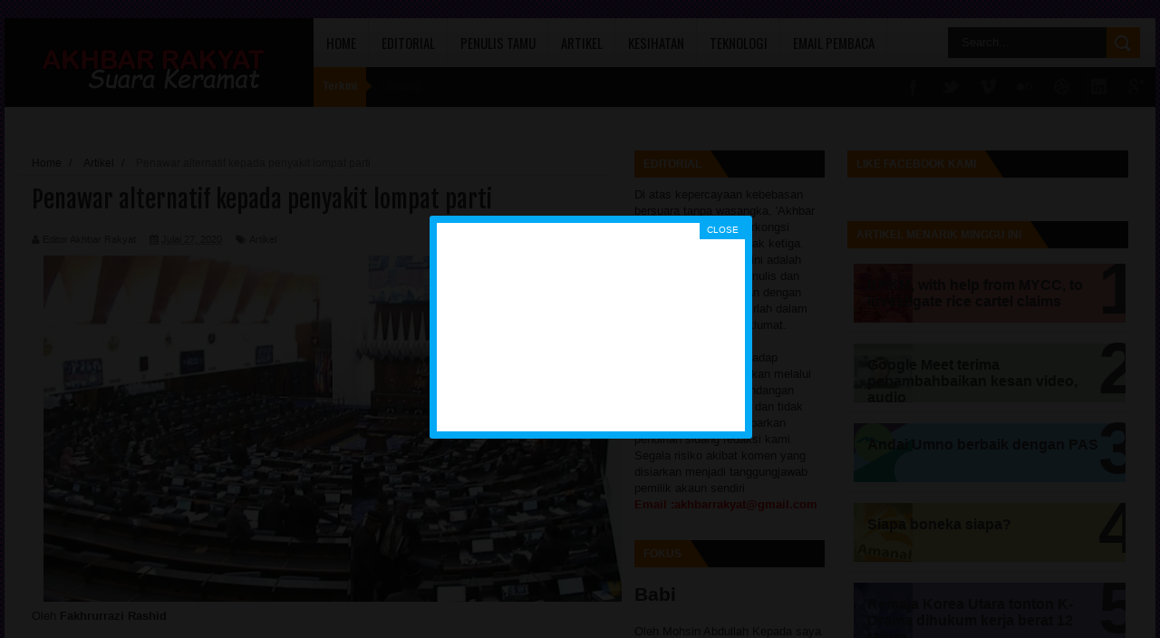

--- FILE ---
content_type: text/html; charset=UTF-8
request_url: https://akhbarrakyat.blogspot.com/2020/07/penawar-alternatif-kepada-penyakit.html
body_size: 54125
content:
<!DOCTYPE html>
<html dir='ltr' xmlns='http://www.w3.org/1999/xhtml' xmlns:b='http://www.google.com/2005/gml/b' xmlns:data='http://www.google.com/2005/gml/data' xmlns:expr='http://www.google.com/2005/gml/expr'>
<head>
<link href='https://www.blogger.com/static/v1/widgets/335934321-css_bundle_v2.css' rel='stylesheet' type='text/css'/>
<!--[if lt IE 9]> <script src="http://html5shiv.googlecode.com/svn/trunk/html5.js"> </script> <![endif]-->
<meta content='width=device-width,initial-scale=1,minimum-scale=1,maximum-scale=1' name='viewport'/>
<meta content='text/html;charset=UTF-8' http-equiv='Content-Type'/>
<meta content='IE=edge,chrome=1' http-equiv='X-UA-Compatible'/>
<meta content='text/html; charset=UTF-8' http-equiv='Content-Type'/>
<meta content='blogger' name='generator'/>
<link href='https://akhbarrakyat.blogspot.com/favicon.ico' rel='icon' type='image/x-icon'/>
<link href='http://akhbarrakyat.blogspot.com/2020/07/penawar-alternatif-kepada-penyakit.html' rel='canonical'/>
<link rel="alternate" type="application/atom+xml" title="Akhbar Rakyat - Atom" href="https://akhbarrakyat.blogspot.com/feeds/posts/default" />
<link rel="alternate" type="application/rss+xml" title="Akhbar Rakyat - RSS" href="https://akhbarrakyat.blogspot.com/feeds/posts/default?alt=rss" />
<link rel="service.post" type="application/atom+xml" title="Akhbar Rakyat - Atom" href="https://www.blogger.com/feeds/7908635685582088150/posts/default" />

<link rel="alternate" type="application/atom+xml" title="Akhbar Rakyat - Atom" href="https://akhbarrakyat.blogspot.com/feeds/6630566552583521297/comments/default" />
<!--Can't find substitution for tag [blog.ieCssRetrofitLinks]-->
<link href='https://blogger.googleusercontent.com/img/b/R29vZ2xl/AVvXsEhpLGKIMLJYltH1nn4xgQfYz1r1mjMqlk-909vz4NPAPhw3QJtNIGd_hHB_8ddGiIMhUda-082I61aIuILoIl_tZ2nHt0MrABvsKNOTd4Mr1DXZeY41o3X5S4kjB6dDzpvlnHKprHcyJf9A/s640/3b53048c20f2388e76958e71899f4276.jpeg%253Ds660.jpeg' rel='image_src'/>
<meta content='http://akhbarrakyat.blogspot.com/2020/07/penawar-alternatif-kepada-penyakit.html' property='og:url'/>
<meta content='Penawar alternatif kepada penyakit lompat parti' property='og:title'/>
<meta content='   Oleh Fakhrurrazi Rashid     Budaya lompat parti bukanlah satu  perkara baharu dalam politik Malaysia. Di sebalik keghairahan wakil  rakya...' property='og:description'/>
<meta content='https://blogger.googleusercontent.com/img/b/R29vZ2xl/AVvXsEhpLGKIMLJYltH1nn4xgQfYz1r1mjMqlk-909vz4NPAPhw3QJtNIGd_hHB_8ddGiIMhUda-082I61aIuILoIl_tZ2nHt0MrABvsKNOTd4Mr1DXZeY41o3X5S4kjB6dDzpvlnHKprHcyJf9A/w1200-h630-p-k-no-nu/3b53048c20f2388e76958e71899f4276.jpeg%253Ds660.jpeg' property='og:image'/>
<!-- SEO Meta Tag -->
<meta content='Penawar alternatif kepada penyakit lompat parti' name='keywords'/>
<!-- SEO Title Tag -->
<title>
Penawar alternatif kepada penyakit lompat parti
        | 
        Akhbar Rakyat
</title>
<meta content='YOUR_APPLICATION_ID' property='fb:app_id'/>
<link href="//fonts.googleapis.com/css?family=Fjalla+One" rel="stylesheet" type="text/css">
<link href='//netdna.bootstrapcdn.com/font-awesome/4.0.3/css/font-awesome.css' rel='stylesheet'/>
<link href="//fonts.googleapis.com/css?family=Open+Sans:400,700,400italic%7CArchivo+Narrow:400,700,400italic%7COswald:400italic,700italic,400,700&amp;subset=latin" media="all" rel="stylesheet" type="text/css">
<link href='https://www.blogger.com/static/v1/widgets/1535467126-widget_css_2_bundle.css' rel='stylesheet' type='text/css'/>


    <style type="text/css"><!-- /* 
    
<style id='page-skin-1' type='text/css'><!--
/*
-----------------------------------------------
Blogger Template Style
Name:     PowerGame Responsive Blogger Template
Designer: ThemeXpose
URL:      http://www.themexpose.com
Version:  Full Version
----------------------------------------------- */
html,body,div,span,applet,object,iframe,h1,h2,h3,h4,h5,h6,p,blockquote,pre,a,abbr,acronym,address,big,cite,code,del,dfn,em,img,ins,kbd,q,s,samp,small,strike,strong,sub,sup,tt,var,b,u,i,center,dl,dt,dd,ol,ul,li,fieldset,form,label,legend,table,caption,tbody,tfoot,thead,tr,th,td,article,aside,canvas,details,embed,figure,figcaption,footer,header,hgroup,menu,nav,output,ruby,section,summary,time,mark,audio,video{margin:0;padding:0;border:0;font-size:100%;font:inherit;vertical-align:baseline;}
/* HTML5 display-role reset for older browsers */
article,aside,details,figcaption,figure,footer,header,hgroup,menu,nav,section{display:block;}body{line-height:1;display:block;}*{margin:0;padding:0;}html{display:block;}ol,ul{list-style:none;}blockquote,q{quotes:none;}blockquote:before,blockquote:after,q:before,q:after{content:&#39;&#39;;content:none;}table{border-collapse:collapse;border-spacing:0;}
/* FRAMEWORK */
.navbar,.post-feeds,.feed-links{display:none;
}
.section,.widget{margin:0 0 0 0;padding:0 0 0 0;
}
strong,b{font-weight:bold;
}
cite,em,i{font-style:italic;
}
a:link{color:#383838;text-decoration:none;outline:none;transition:all 0.25s;-moz-transition:all 0.25s;-webkit-transition:all 0.25s;
}
a:visited{color:#333333;text-decoration:none;
}
a:hover{color:#FFB200;text-decoration:none;
}
a img{border:none;border-width:0;outline:none;
}
abbr,acronym{
}
sup,sub{vertical-align:baseline;position:relative;top:-.4em;font-size:86%;
}
sub{top:.4em;}small{font-size:86%;
}
kbd{font-size:80%;border:1px solid #999;padding:2px 5px;border-bottom-width:2px;border-radius:3px;
}
mark{background-color:#ffce00;color:black;
}
p,blockquote,pre,table,figure,hr,form,ol,dl{margin:1.5em 0;
}
hr{height:1px;border:none;background-color:#666;
}
/* heading */
h1,h2,h3,h4,h5,h6{font-weight:bold;line-height:normal;margin:0 0 0.6em;
}
h1{font-size:200%
}
h2{font-size:180%
}
h3{font-size:160%
}
h4{font-size:140%
}
h5{font-size:120%
}
h6{font-size:100%
}
/* list */
ol{list-style:decimal outside
}
ul{list-style:disc outside
}
dt{font-weight:bold
}
dd{margin:0 0 .5em 2em
}
/* form */
input,button,select,textarea{font:inherit;font-size:100%;line-height:normal;vertical-align:baseline;
}
textarea{display:block;-webkit-box-sizing:border-box;-moz-box-sizing:border-box;box-sizing:border-box;
}
/* code blockquote */
pre,code{font-family:&quot;Courier New&quot;,Courier,Monospace;color:inherit;
}
pre{white-space:pre;word-wrap:normal;overflow:auto;
}
.post-body blockquote {
background: url(https://blogger.googleusercontent.com/img/b/R29vZ2xl/AVvXsEhlxKlBqD0wioDr1Wyn-apPeGptgRNWQC_v-ndp7LpFj3yRL3tCK3NGLpjGTGp1lNrA3iA4ZN_LEvTo7-opwibfSUQOqIFcblTXtR71cjThOYAOSgc4TJ56nBbnK96BmrXBvLGo5MZOynr8/s50/quote.png) no-repeat scroll left 18px transparent;
font-family: Monaco,Georgia,&quot;
font-size: 100%;
font-style: italic;
line-height: 22px;
margin: 20px 0 30px 20px;
min-height: 60px;
padding: 0 0 0 60px;
}
/* table */
.post-body table[border=&quot;1&quot;] th, .post-body table[border=&quot;1&quot;] td, .post-body table[border=&quot;1&quot;] caption{border:1px solid;padding:.2em .5em;text-align:left;vertical-align:top;
}
.post-body table.tr-caption-container {border:1px solid #e5e5e5;
}
.post-body th{font-weight:bold;
}
.post-body table[border=&quot;1&quot;] caption{border:none;font-style:italic;
}
.post-body table{
}
.post-body td, .post-body th{vertical-align:top;text-align:left;font-size:13px;padding:3px 5px;border:1px solid #e5e5e5;
}
.post-body th{background:#f0f0f0;
}
.post-body table.tr-caption-container td {border:none;padding:8px;
}
.post-body table.tr-caption-container, .post-body table.tr-caption-container img, .post-body img {max-width:100%;height:auto;
}
.post-body td.tr-caption {color:#666;font-size:80%;padding:0px 8px 8px !important;
}
img {
max-width:100%;
height:auto;
border:0;
}
table {
max-width:100%;
}
.clear {
clear:both;
}
.clear:after {
visibility:hidden;
display:block;
font-size:0;
content:" ";
clear:both;
height:0;
}
body#layout #mywrapper {
width: 65%;
}
body#layout #post-wrapper {
width: 60%;
float: left;
}
body#layout #sidebar-narrow {
width: 35%!important;
}
body#layout div#main {
width: 100%;
}
body#layout #outer-wrapper {
margin: 60px auto 0;
}
body#layout div#carousel {
width: 450px;
height:50px;
}
body {
background: #dddddd none repeat scroll top left;
margin: 0 0 0 0;
padding: 0 0 0 0;
color: #333333;
font: normal normal 13px Arial, sans-serif;
text-align: left;
background-image: url(https://blogger.googleusercontent.com/img/b/R29vZ2xl/AVvXsEhUBWsgD4Ow-y8WrExlT_oDYf2smlxI7RKtpOwXinG9uYCs6T0ZTPXD5qlcCCsTOSk1FrWCFe1aohxGKi5LTbXYodqrN2JE1gCmasj33vDLNOeUj8lyAoq0p_U_xWysQhk45YJyArUcUCc/s1600/bg_body.png);
background-repeat: no-repeat;
background-attachment: fixed;
background-color: #1f1f1f;
background-position: 0 0;
background-repeat: no-repeat;
}
/* outer-wrapper */
#outer-wrapper {
background: #ffffff;
max-width: 1270px;
margin: 20px auto;
box-shadow: 0px 0px 5px rgba(80, 80, 80, 0.1);
overflow: hidden;
}
/* NAVIGATION MENU */
.top-menu {
font: normal normal 12px Arial, sans-serif;
margin: 0 auto;
height: 44px;
background: #222;
overflow: hidden;
padding: 0px;
}
.top-menu1 {
font:normal normal 12px Arial, sans-serif;
margin:0 auto;
height:20px;
overflow:hidden;
padding: 11px 0px 0;
}
.menubar {
list-style-type:none;
margin:0 0 0 0;
padding:0 0 0 0;
}
.menubar li {
display:block;
float:left;
line-height:15px;
margin:0 0 0 0;
padding:0 0 0 0;
border-right:1px solid #424242;
}
.menubar li a {
color: #E0E0E0;
display: block;
padding: 0 12px;
}
.menubar li a:hover {
color:#FF8601;
}
ul.socialbar {
height:38px;
margin:0 0 0 0;
padding:0 0;
float:right;
}
ul.socialbar li {
display:inline-block;
list-style-type:none;
float:right;
margin:0 0;
padding:0 0;
border-right:none;
}
/* HEADER WRAPPER */
#header-wrapper {
background: #181818;
padding: 28px 42px 16px;
float: left;
position: relative;
z-index: 1001;
min-width: 165px;
min-height: 54px;
max-height: 54px;
}
.header {
float:left;
max-width:257px;
}
.header h1.title,.header p.title {
font:normal bold 35px Fjalla One, Arial, Helvetica, sans-serif;
margin:0 0 0 0;
text-transform:uppercase;
color: #fff;
}
.header .description {
color:#555555;
}
.header a {
color:#333333;
}
.header a:hover {
color:#999;
}
.header img {
display:block;
padding: 0px 0 39px;
}
/*----navi-----*/
#nav {
font: normal bold 12px Arial, sans-serif;
text-transform: uppercase;
height: 59px;
line-height: 50px;
padding: 0 28px;
background: #F4F4F4;
border-top: 1px solid #E5E5E5;
border-bottom: 1px solid #E5E5E5;
}
#main-nav {
height: 54px;
background: url('https://blogger.googleusercontent.com/img/b/R29vZ2xl/AVvXsEimnvSAD6WJ5yk7V8ocVFKVR8biMUMEdEwPMZ4-9y8VVEUUaJJHJJOEb0P9PmFDqW9PE56iFEdDTOsStPu6-thRDiXXAeAg8MnRd8sNXOqTF54f2rEds07uahGYppTkrZdSH0aaeMhgBYI/s1600/bg_nav+(1).png') left bottom repeat-x;
position: relative;
}
#main-nav .menu-alert{
float:left;
padding:18px 0 0 10px ;
font-style:italic;
color:#FFF;
}
#top-menu-mob , #main-menu-mob{ display:none; }
#main-nav ul li {
text-transform: uppercase;
font-family: 'Droid Sans', sans-serif;
font-size:16px;
position: relative;
display: inline-block;
float: left;
height:54px;
border-right: 1px solid #e4e4e4;
}
#main-nav ul li:last-child a{border-right:0 none;}
#main-nav ul li a {
display: inline-block;
height: 54px;
padding: 0 16px;
text-decoration: none;
color: #232323;
font-family: Oswald,sans-serif;
text-transform: uppercase;
font-size: 15px;
cursor: pointer;
font-weight: 400;
line-height: 54px;
margin: 0;
padding: 0 .9em;
}
#main-nav ul li a .sub-indicator{}
#main-nav ul li a:hover {}
#main-nav ul ul{
display: none;
padding: 0;
position: absolute;
top: 54px;
width: 180px;
z-index: 99999;
float: left;
background: #3a3a3a;
}
#main-nav ul ul li, #main-nav ul ul li:first-child {
background: none !important;
z-index: 99999;
min-width: 180px;
border: 0 none;
font-size: 15px;
height: auto;
margin: 0;
}
#main-nav ul ul li:first-child ,#main-nav ul li.current-menu-item ul li:first-child,
#main-nav ul li.current-menu-parent ul li:first-child,#main-nav ul li.current-page-ancestor ul li:first-child { border-top:0 none !important;}
#main-nav ul ul ul ,#main-nav ul li.current-menu-item ul ul, #main-nav ul li.current-menu-parent ul ul, #main-nav ul li.current-page-ancestor ul ul{right: auto;left: 100%; top: 0 !important; z-index: 99999; }
#main-nav ul.sub-menu a ,
#main-nav ul ul li.current-menu-item a,
#main-nav ul ul li.current-menu-parent a,
#main-nav ul ul li.current-page-ancestor a{
border: 0 none;
background: none !important;
height: auto !important;
line-height: 1em;
padding: 10px 10px;
width: 160px;
display: block !important;
margin-right: 0 !important;
z-index: 99999;
color: #fff !important;
}
#main-nav ul li.current-menu-item ul a,
#main-nav ul li.current-menu-parent ul a,
#main-nav ul li.current-page-ancestor ul a{ color:#eee !important; text-shadow:0 1px 1px #222 !important;}
#main-nav ul li:hover > a, #main-nav ul :hover > a {}
#main-nav ul ul li:hover > a,
#main-nav ul ul :hover > a {background: #FF8601 !important; padding-left:15px !important;padding-right:5px !important;}
#main-nav ul li:hover > ul {display: block;}
#main-nav ul li.current-menu-item,
#main-nav ul li.current-menu-parent,
#main-nav ul li.current-page-ancestor{
margin-top:0;
height:50px;
border-left:0 none !important;
}
#main-nav ul li.current-menu-item ul.sub-menu a, #main-nav ul li.current-menu-item ul.sub-menu a:hover,
#main-nav ul li.current-menu-parent ul.sub-menu a, #main-nav ul li.current-menu-parent ul.sub-menu a:hover
#main-nav ul li.current-page-ancestor ul.sub-menu a, #main-nav ul li.current-page-ancestor ul.sub-menu a:hover{background: none !important;}
#main-nav ul li.current-menu-item a, #main-nav ul li.current-menu-item a:hover,
#main-nav ul li.current-menu-parent a, #main-nav ul li.current-menu-parent a:hover,
#main-nav ul li.current-page-ancestor a, #main-nav ul li.current-page-ancestor a:hover{
background:$(maincolor);
text-shadow:0 1px 1px #b43300;
color:#FFF;
height:50px;
line-height:50px;
border-left:0 none !important;
}
#main-nav ul.sub-menu li.current-menu-item,#main-nav ul.sub-menu li.current-menu-item a,
#main-nav li.current-menu-item ul.sub-menu a,#main-nav ul.sub-menu li.current-menu-parent,
#main-nav ul.sub-menu li.current-menu-parent a,#main-nav li.current-menu-parent ul.sub-menu a,
#main-nav ul.sub-menu li.current-page-ancestor,#main-nav ul.sub-menu li.current-page-ancestor a,
#main-nav li.current-page-ancestor ul.sub-menu a{height:auto !important; line-height: 12px;}
#main-nav ul li.menu-item-home ul li a,
#main-nav ul ul li.menu-item-home a,
#main-nav ul li.menu-item-home ul li a:hover{
background-color:transparent !important;
text-indent:0;
background-image:none !important;
height:auto !important;
width:auto;
}
#main-menu-mob,#top-menu-mob{
background: #222;
width: 710px;
padding: 5px;
border: 1px solid #000;
color:#DDD;
height: 27px;
margin:13px 0 0 10px;
}
#top-menu-mob{
width: 350px;
margin:2px 0 0 0;
}
#main-nav.fixed-nav{
position:fixed;
top:0;
left:0;
width:100% !important;
z-index:999;
opacity:0.9;
-webkit-box-shadow: 0 5px 3px rgba(0, 0, 0, .1);
-moz-box-shadow: 0 5px 3px rgba(0, 0, 0, .1);
box-shadow: 0 5px 3px rgba(0, 0, 0, .1);
}
#main-nav ul li a:hover:after {
display: block;
}
#main-nav ul li a:after {
content: ".";
text-indent: 9999em;
height: 4px;
width: 34px;
position: absolute;
bottom: 0;
left: 0;
right: 0;
background: url('https://blogger.googleusercontent.com/img/b/R29vZ2xl/AVvXsEisN8zOEIiH8BeYu1s-C8PA3IzSvWp8XcjVVUez6WDyZWno1JQ33g5r-t-n5Ja7nF9qh8b2KdLG-ox1oAyuW0n3hq_GI_VmKAt3GTTAMtpug1BGFT8bwhgV3eE23eVwHmt1MFhyakyjIzg/s1600/nav_hover.png') center top no-repeat;
margin: 0 auto;
display: none;
-webkit-transition: all 0.5s;
transition: all 0.5s;
}
#main-nav ul ul li a:after {
background: none;
}
/* CONTENT WRAPPER */
#content-wrapper {
background-color:transparent;
margin: 0 auto;
padding: 0px 30px 0;
word-wrap:break-word;
margin-top: 1px;
}
.largebanner {
background:#fff;
border-right:1px solid #e5e5e5;
border-bottom:1px solid #e5e5e5;
border-left:1px solid #e5e5e5;
}
.largebanner .widget {
padding:15px 14px;
overflow:hidden;
}
.largebanner img, .largebanner iframe{
display:block;
max-width:100%;
border:none;
overflow:hidden;
}
/* POST WRAPPER */
#post-wrapper {
background:transparent;
float:left;
width:655px;
max-width:655px;
margin:0 0 10px;
}
.post-container {
padding:20px 0px 0 0;
}
.breadcrumbs {font-size: 90%;
height: 16px;
margin-bottom: 10px;
margin-top: 1px;
overflow: hidden;
padding: 5px;
margin-left: -15px;
border-bottom: 1px solid #ECECEC;}
.breadcrumbs > span {padding: 10px 5px 10px 10px;}
.breadcrumbs > span:last-child {background: none repeat scroll 0 0 transparent;color: #808080;}
.breadcrumbs a {color: #333333;}
.post {
background:#ffffff;
margin:0 0 8px;
padding:0px 0;
}
.post-body {
line-height:1.6em;
}
h2.post-title, h1.post-title {
font:normal normal 20px Fjalla One, Helvetica, Arial, sans-serif;
}
h2.post-title a, h1.post-title a, h2.post-title, h1.post-title {
color:#383838;
}
h2.post-title a:hover, h1.post-title a:hover {
color:#FF8601;
}
.img-thumbnail {
background:#fbfbfb url(https://blogger.googleusercontent.com/img/b/R29vZ2xl/AVvXsEgvoh3J4v4f-xACal-8jZgGPMfjnEoNYoHl_RI-GK32WeF1FEocoYe0RtbJDryzW3WPTSLPvd6L0zUESK7W-LHM011EUoI4ZPzTpKPCWqyXJ9bcV3tsNqEc8tHUr-W7oZaY-dPywzbR_Pkh/w200-c-h140/no-image.png) no-repeat center center;
position:relative;
float:left;
width: 250px;
height: 165px;
margin:0 15px 0 0;
}
.img-thumbnail img {
width:250px;
height:165px;
}
span.rollover {
}
span.rollover:before {
content:"";
position: absolute;
width:24px;
height:24px;
margin:-12px;
top:50%;
left:50%;
}
span.rollover:hover {
opacity: .7;
-o-transition:all 1s;
-moz-transition:all 1s;
-webkit-transition:all 1s;
}
.post-info {
background: transparent;
margin: 0 0 5px;
color: #666666;
font-size: 11px;
padding: 5px 0;
}
.post-info a {
display:inline-block;
color:#666666;
}
.author-info, .time-info, .comment-info, .label-info, .review-info {
margin-right:12px;
display:inline;
}
a.readmore {
display: inline-block;
margin: 15px 0 0;
background-color: #FF8601;
border: 1px solid #FF8601;
padding: 0px 10px;
line-height: 26px;
color: #FFFFFF;
font-size: 11px;
font-weight: bold;
text-transform: uppercase;
}
a.readmore:hover  {
border:1px solid #aaaaaa;
}
/* Page Navigation */
.pagenavi {
clear: both;
margin: 10px 0 10px;
text-align: center;
font-size: 15px;
font-weight: bold;
text-transform: uppercase;
background: #222222;
padding: 10px;
}
.pagenavi span,.pagenavi a {
padding:6px 10px;
margin-right:3px;
display:inline-block;
color:#fff;
background-color:#262626;
border: 1px solid #5B5B5B;
}
.pagenavi .current, .pagenavi .pages, .pagenavi a:hover {
border: 1px solid #FF8601;
background: #FF8601;
}
.pagenavi .pages {
display:none;
}
/* SIDEBAR WRAPPER */
#sidebar-wrapper {
background:transparent;
float:right;
width:33%;
max-width:310px;
margin:0 auto;
padding-left: 10px;
}
.sidebar-container {
padding:0px 0;
}
.sidebar h2, .panel h2 {
font:normal bold 12px Arial, sans-serif;
color:#333333;
margin:0 0 10px 0;
padding:15px 0;
text-transform:uppercase;
position:relative;
background: #222;
}
#sidebar1 h2 span,#sidebar h2 span{
background: #FF8601;
position: absolute;
top: 0;
left: 0;
color: #fff;
padding: 8px 10px;
}
#sidebar-narrow h2 span,#sidebar-narrow h2 span{
background: #FF8601;
position: absolute;
top: 0;
left: 0;
color: #fff;
padding: 8px 10px;
}
#bottombar h2 span {
background: #FF8601;
position: absolute;
top: 0;
left: 0;
color: #fff;
padding: 5px 10px;
}
#sidebar1 h2 span:after,#related-posts h2 span:after,#sidebar h2 span:after,#bottombar h2 span:after,#sidebar-narrow h2 span:after {
left: 100%;
top: 0;
height: 0;
width: 0;
position: absolute;
content: " ";
pointer-events: none;
margin-left: 0;
margin-top: 0;
border-bottom: 30px solid #FF8601;
border-right: 20px solid transparent;
}
#sidebar1 h2 span:before{
position: absolute;
top: 0;
left: 0;
font-size: 17px;
color: #fff;
padding: 5px 10px;
text-transform: uppercase;
background: #e69138;
clear: both;
height: 20px;
}
.sidebar h2:after, .panel h2:after {
content: " ";
width:90px;
height: 0px;
position: absolute;
left: 0;
bottom: -2px;
}
.sidebar .widget {
margin:0 0 20px;
}
.sidebar ul, .sidebar ol {
list-style-type:none;
margin:0 0 0 0;
padding:0 0 0 0;
}
.sidebar li {
margin:5px 0;
padding:0 0 0 0;
}
/* Recent Post */
.recent-post-title {
margin: 0 0 15px;
padding: 0;
position: relative;
background: #222;
}
div.recent-post-title span:after {
left: 100%;
top: 0;
height: 0;
width: 0;
position: absolute;
content: " ";
pointer-events: none;
margin-left: 0;
margin-top: 0;
border-bottom: 30px solid #FF8601;
border-right: 20px solid transparent;
}
.recent-post-title h2 span {
background: #FF8601;
position: absolute;
top: 0;
left: 0;
color: #fff;
padding: 5px 10px;
}
.recent-post-title h2 {
font: normal bold 14px Arial, sans-serif;
height: 20px;
line-height: 20px;
margin: 0 0;
padding: 5px 10px;
color: #222;
}
.recent-post-title h2 a {
color:#fff;
}
.stylebox {
float:left;
width:50%;
margin:0 0;
}
.stylebox .widget {
padding:0 15px 15px 0;
}
.stylebox .widget-content {
background:#ffffff;
}
.stylebox ul {
list-style-type:none;
margin:0 0 0 0;
padding:0 0 0 0;
}
.stylebox1 {
float:left;
width:100%;
margin:0 0;
}
.stylebox1 .widget {
padding:0 0px 15px 0;
}
.stylebox1 .widget-content {
background:#ffffff;
}
.stylebox1  ul {
list-style-type:none;
margin:0 0 0 0;
padding:0 0 0 0;
}
/* Recent Post */
ul.xpose_thumbs {
margin:0 0 0 0;
}
ul.xpose_thumbs li {
font-size:12px;
min-height:68px;
padding-bottom: 5px;
}
ul.xpose_thumbs .xpose_thumb {
position:relative;
background:#fbfbfb;
margin:3px 0 10px 0;
width:100%;
height:50px;
padding-bottom:46%;
overflow:hidden;
}
ul.xpose_thumbs .xpose_thumb img {
height:auto;
width:100%;
}
ul.xpose_thumbs1 {
margin:0 0 0 0;
width:48%;
float:left;
}
ul.xpose_thumbs1 li {
font-size:12px;
min-height:68px;
}
ul.xpose_thumbs1 .xpose_thumb {
position:relative;
background:#fbfbfb;
margin:0px 0 10px 0;
width:100%;
overflow:hidden;
}
ul.xpose_thumbs1 .xpose_thumb img {
height:235px;
width:100%;
}
ul.xpose_thumbs2 {
font-size:13px;
}
ul.xpose_thumbs2 li {
padding:0 0;
min-height:66px;
font-size:11px;
margin: 0 0 8px;
padding: 0 0 8px;
border-bottom:1px dotted #e5e5e5;
}
ul.xpose_thumbs2 .xpose_thumb2 {
background:#fbfbfb;
float:left;
margin:3px 8px 0 0;
height:70px;
width:70px;
}
ul.xpose_thumbs2 .xpose_thumb2 img {
height:70px;
width:70px;
}
span.xpose_title {
font:normal normal 16px Fjalla One, Helvetica, Arial, sans-serif;
display:block;
margin:0 0 5px;
line-height:1.4em;
}
span.xpose_title2 {
font-size:17px;
}
span.rp_summary {
display:block;
margin:6px 0 0;
color:#666666;
}
span.xpose_meta {
background:transparent;
display:block;
font-size:11px;
color:#aaa;
}
span.xpose_meta a {
color:#aaa !important;
display:inline-block;
}
span.xpose_meta_date, span.xpose_meta_comment, span.xpose_meta_more  {
display:inline-block;
margin-right:8px;
}
span.xpose_meta_date:before {
content: "\f133";
font-family: FontAwesome;
font-style: normal;
font-weight: normal;
text-decoration: inherit;
padding-right:4px;
}
span.xpose_meta_comment:before  {
content: "\f086";
font-family: FontAwesome;
font-style: normal;
font-weight: normal;
text-decoration: inherit;
padding-right:4px;
}
span.xpose_meta_more:before {
content: "\f0a9";
font-family: FontAwesome;
font-style: normal;
font-weight: normal;
text-decoration: inherit;
padding-right:4px;
}
ul.xpose_thumbs2 li a:hover, ul.xpose_thumbs li a:hover {
color:#FFB200;
}
ul.xpose_thumbs22 {
font-size:13px;
width:50%;
float:right;
}
ul.xpose_thumbs22 li {
padding:0 0;
min-height:66px;
font-size:11px;
margin: 0 0 8px;
padding: 0 0 8px;
border-bottom:1px dotted #e5e5e5;
}
ul.xpose_thumbs22 .xpose_thumb2 {
background:#fbfbfb;
float:left;
margin:3px 8px 0 0;
height:70px;
width:70px;
}
ul.xpose_thumbs22 .xpose_thumb2 img {
height:70px;
width:70px;
}
span.xpose_title {
font:normal normal 16px Fjalla One, Helvetica, Arial, sans-serif;
display:block;
margin:0 0 5px;
line-height:1.4em;
}
span.xpose_title2 {
font-size:17px;
}
span.rp_summary {
display:block;
margin:6px 0 0;
color:#666666;
}
div#author-box {
border: 1px solid #eee;
padding: 20px;
background: #f9f9f9;
}
span.xpose_meta {
background:transparent;
display:block;
font-size:11px;
color:#aaa;
}
span.xpose_meta a {
color:#aaa !important;
display:inline-block;
}
span.xpose_meta_date, span.xpose_meta_comment, span.xpose_meta_more  {
display:inline-block;
margin-right:8px;
}
span.xpose_meta_date:before {
content: "\f133";
font-family: FontAwesome;
font-style: normal;
font-weight: normal;
text-decoration: inherit;
padding-right:4px;
}
span.xpose_meta_comment:before  {
content: "\f086";
font-family: FontAwesome;
font-style: normal;
font-weight: normal;
text-decoration: inherit;
padding-right:4px;
}
span.xpose_meta_more:before {
content: "\f0a9";
font-family: FontAwesome;
font-style: normal;
font-weight: normal;
text-decoration: inherit;
padding-right:4px;
}
ul.xpose_thumbs22 li a:hover, ul.xpose_thumbs li a:hover {
color:#FF8601;
}
/* BOTTOMBAR */
#bottombar {
background: #181818;
overflow: hidden;
margin: 0 auto;
padding: 15px 28px;
color: #dddddd;
}
#bottombar .left {
float:left;
width:25%;
}
#bottombar .center {
float:left;
width:25%;
}
#bottombar .center1 {
float:left;
width:25%;
}
#bottombar .right {
float:right;
width:25%;
}
#bottombar .left .widget, #bottombar .center .widget ,#bottombar .center1 .widget{
margin:0 15px 15px 0;
}
#bottombar .right .widget {
margin:0 0 15px 0;
}
#bottombar h2 {
font:normal bold 13px Arial, sans-serif;
background: #222;
height: 20px;
line-height: 20px;
margin: 0 0 10px;
padding: 5px 10px;
color: #222;
}
#bottombar ul, #bottombar ol {
list-style-type:none;
margin:0 0 0 0;
padding:0 0 0 0;
}
#bottombar li {
margin:5px 0;
padding:0 0 0 0;
}
#bottombar ul li:before {
color:#eeeeee !important;
}
#bottombar a {
-webkit-transition: all 0.2s ease;
transition: all 0.2s ease;
color: #fff;
}
#bottombar a:hover {
color:#ffffff;
}
/* FOOTER */
#footer-wrapper {
background: #181818;
margin: 0 auto;
padding: 0px 20px 5px;
overflow: hidden;
color: #eeeeee;
font-size: 12px;
border-top: 1px solid #212121;
}
.footer-left {
float:left;
margin:10px;
margin-top: 20px;
color: #949494;
}
.footer-right {
float:right;
margin:10px;
color: #949494;
}
#footer-wrapper a {
color:#b8b8b8;
}
#footer-wrapper a:hover {
color:#ffffff;
}
/* Tab Menu */
.set, .panel {
margin: 0 0;
}
.tabs .panel {
padding:0 0;
}
.tabs-menu {
border-bottom:3px solid #E73138;
padding: 0 0;
margin:0 0;
}
.tabs-menu li {
font:normal bold 12px Arial, sans-serif;
display: inline-block;
*display: inline;
zoom: 1;
margin: 0 3px 0 0;
padding:10px;
background:#fff;
border:1px solid #e5e5e5;
border-bottom:none !important;
color:#333333;
cursor:pointer;
position:relative;
}
.tabs-menu .active-tab {
background:#E73138;
border:1px solid #E73138;
border-bottom:none !important;
color:#fff;
}
.tabs-content {
padding:10px 0;
}
.tabs-content .widget li {
float:none !important;
margin:5px 0;
}
.tabs-content .widget ul {
overflow:visible;
}
/* Custom CSS for Blogger Popular Post Widget */
.PopularPosts ul,
.PopularPosts li,
.PopularPosts li img,
.PopularPosts li a,
.PopularPosts li a img {
margin:0 0;
padding:0 0;
list-style:none;
border:none;
background:none;
outline:none;
}
.PopularPosts ul {
margin:.5em 0;
list-style:none;
color:black;
counter-reset:num;
}
.PopularPosts ul li img {
display:block;
margin:0 .5em 0 0;
width:65px;
height:65px;
float:left;
}
.PopularPosts ul li {
margin:0 10% .4em 0 !important;
padding:.5em 0em .8em .5em !important;
counter-increment:num;
position:relative;
}
.PopularPosts ul li:before,
.PopularPosts ul li .item-title a, .PopularPosts ul li a {
font-weight:bold;
color:#3a3a3a !important;
text-decoration:none;
}
#bottombar .popular-posts li {
border-bottom: 1px solid #333;
}
#bottombar .PopularPosts ul li a {
-webkit-transition: all 0.2s ease;
transition: all 0.2s ease;
color: #fff!important;
}
/* Set color and level */
.PopularPosts ul li {margin-right:1% !important}
.PopularPosts .item-thumbnail {
margin:0 0 0 0;
}
.PopularPosts .item-snippet {
font-size:11.5px;
color: #5C5C5C;
}
#bottombar .PopularPosts .item-snippet {
color: #5C5C5C;
font-size: 12px;
line-height: 32px;
}
.profile-img{
display:inline;
opaciry:10;
margin:0 6px 3px 0;
}
/* back to top */
#back-to-top {
background: #282828;
color: #ffffff;
padding: 8px 10px;
font-size: 24px;
border: 1px solid #2B2B2B;
}
.back-to-top {
position:fixed !important;
position:absolute;
bottom:20px;
right:15px;
z-index:999;
}
/* ==== Related Post Widget Start ==== */
#related-posts h2 > span{
background: #FF8601;
position: absolute;
top: 0;
left: 0;
color: #fff;
padding: 8px 10px;
}
#related-posts{
float:left;
width:100%;
margin-bottom:40px;
}
#related-posts h2{
font: normal bold 12px Arial, sans-serif;
color: #333333;
margin: 0 0 10px 0;
padding: 15px 0;
text-transform: uppercase;
position: relative;
background: #222;
}
#related-posts .related_img {
padding:0px;
width:205px;
height:150px;
}
#related-posts .related_img:hover{
opacity:.7;
filter:alpha(opacity=70);
-moz-opacity:.7;
-khtml-opacity:.7;
}
/* share buttons */
.share-buttons-box {
height: 67px;
background: url(https://blogger.googleusercontent.com/img/b/R29vZ2xl/AVvXsEi7cbLTd0FdDCjeG4vxC-3RcAL7XAE60vJtc2kFeOKxweL2HmamO2Sl7Gh0LcxEXZE2KylpQDnLjzbVD1XClJENbvG60tLtGoZBykAsuYNjgiMzLQAn0t3UcOkhX-jvHC8fSPJLFl-BUAfS/s1600/share.png) no-repeat 330px 10px;
margin:20px 0 15px;
overflow:hidden;
}
.share-buttons {
margin:0 0;
height:67px;
float:left;
}
.share-buttons .share {
float:left;
margin-right:10px;
display:inline-block;
}
/* error and search */
.status-msg-wrap {
font-size:120%;
font-weight:bold;
width:100%;
margin:20px auto;
}
.status-msg-body {
padding:20px 2%;
width:96%;
}
.status-msg-border {
border:1px solid #e5e5e5;
opacity:10;
width:auto;
}
.status-msg-bg {
background-color:#ffffff;
}
.status-msg-hidden {
padding:20px 2%;
}
#ArchiveList ul li:before {
content:"" !important;
padding-right:0px !important;
}
/* facebook comments */
.fb-comments{width: 100% !important;}
.fb-comments iframe[style]{width: 100% !important;}
.fb-like-box{width: 100% !important;}
.fb-like-box iframe[style]{width: 100% !important;}
.fb-comments span{width: 100% !important;}
.fb-comments iframe span[style]{width: 100% !important;}
.fb-like-box span{width: 100% !important;}
.fb-like-box iframe span[style]{width: 100% !important;
}
.rich-snippet {
padding:10px;
margin:15px 0 0;
border:3px solid #eee;
font-size:12px;
}
/*-------sidebar----------------*/
.sidebar-narrow{margin:0}
#sidebar-narrow .widget{margin-bottom:30px;}
#sidebar-narrow{float:right;width:160px;
padding: 20px 0px 0 0px;}
div#main {
width: 638px;
}
div#mywrapper {
float: left;
width: 875px;
}
#sidebartab {
margin-bottom: 15px;
}
.tab-widget-menu {
height: 46px;
margin: 0;
padding: 0px 0 0 2px;
}
#sidebartab .widget {
margin-bottom: 0;
padding-bottom: 0;
}
#sidebartab .h2title {
display: none;
}
#sidebartab .h2titlesmall {
display: none;
}
#sidebartab .widget-content {
box-shadow: none;
-moz-box-shadow: none;
-webkit-box-shadow: none;
border: 0;
}
.tab-widget-menu ul, .tab-widget-menu li {
list-style: none;
padding: 0;
margin: 0;
}
.tab-widget-menu li {
background: #333;
bottom: -2px;
color: #FFF;
cursor: pointer;
float: left;
height: 38px;
line-height: 38px;
margin: -2px 0px 0 0px;
padding: 0;
position: relative;
text-align: center;
width: 33.3%;
z-index: 2;
}
.tab-widget-menu li.selected {
background: #FFB200;
border-width: 1px 1px 3px;
color: #FFF;
margin-top: -2px;
}
#sidebartab .h2title, #sidebartab h2 {
display: none;
}
#sidebartab .h2titlesmall, #sidebartab h2 {
display: none;
}
#sidebartab .widget-content img {
padding: 2px;
border: 1px solid lightGrey;
width: 75px;
height: 75px;
}
#sidebartab .popular-posts li {
background: none repeat scroll 0 0 transparent;
border-bottom: 1px solid #E9E9E9;
overflow: hidden;
padding: 10px 0;
}
.PopularPosts img:hover, #sidebartab .widget-content img:hover {
-khtml-opacity: 0.4;
-moz-opacity: 0.4;
opacity: 0.4;
}
#sidebarlab .sidebar li a:hover {
color: #fff;
background: #222;
}
.PopularPosts a {font-weight:bold;}
.tagcloud a {
background: #e4e4e4;
color: #888;
display: block;
float: left;
font-size: 14px!important;
line-height: 12px;
margin: 0 2px 2px 0;
padding: 12px 17px;
}
.tagcloud a:link {
color: #888;
}
.tagcloud a:hover {
background: #FFB200;
color: #fff;
}
.tagcloud1 .Label a{
background: #232323;
color: #888;
display: block;
float: left;
font-size: 14px!important;
line-height: 12px;
margin: 0 2px 2px 0;
padding: 12px 17px;
}
.tagcloud1 a:link {
color: #888;
}
.tagcloud1 a:hover {
background: #FF8601;
color: #fff;
}
.showpageArea a {
clear:both;
margin:-5px 0 10px;
text-align:center;
font-size:11px;
font-weight:bold;
text-transform:uppercase;
}
.showpageNum a {
padding:6px 10px;
margin-right:3px;
display:inline-block;
color:#333333;
background-color:#ffffff;
border: 1px solid #dddddd;
}
.showpageNum a:hover {
border: 1px solid #aaaaaa;
}
.showpagePoint {
padding:6px 10px;
margin-right:3px;
display:inline-block;
color:#333333;
background-color:#ffffff;
border: 1px solid #aaaaaa;
}
.showpageOf {
display:none;
}
.showpage a {
padding:6px 10px;
margin-right:3px;
display:inline-block;
color:#333333;
background-color:#ffffff;
border: 1px solid #dddddd;
}
.showpage a:hover {
border: 1px solid #aaaaaa;
}
.showpageNum a:link,.showpage a:link {
text-decoration:none;
color:#666;
}
.button {
text-align: center;
width: 100%;
margin: 10px 0;
padding: 0;
font-size: 14px;
font-family: 'Tahoma', Geneva, Sans-serif;
color: #fff;
margin-left: 0em !important;
}
.button ul {
margin: 0;
padding: 0;
}
.button li {
display: inline-block;
margin: 10px 0;
padding: 0;
}
#Attribution1 {
height:0px;
visibility:hidden;
display:none
}
.author-avatar img{border:1px solid #ccc;padding:4px;background:#fff;float:left;margin:0 10px 5px 0;border:50%;box-shadow:0 0 3px 0 #b5b5b5;-moz-box-shadow:0 0 3px 0 #b5b5b5;-webkit-box-shadow:0 0 3px 0 #b5b5b5}
#author-box h3 {
padding-bottom: 5px;
border-bottom: 1px solid #D7D7D7;
font-size: 18px;
font-family: Oswald,arial,Georgia,serif;
}
.share-post {
font-size: 13px;
margin-top: 15px;
}
.share-post li {
float: left;
}
.share-post a {
display: block;
margin-right: 10px;
text-indent: -9999px;
margin-left: 12px;
background: url(https://blogger.googleusercontent.com/img/b/R29vZ2xl/AVvXsEglS8vWQ3vKFPvdcq5SQ0SMFRJm5nQ7ScU4QyT6lziHlzLPNm5hynH3AoSjX2EOU01fj7CxdgDbdXzHq_8FyD5AA96rLN1HP3orNIv-vUQXnR520Fk1UmWE87yJBUmwos-tUWL6_DUNqV8/s1600/single-share.png) no-repeat;
-webkit-transition: opacity .2s;
-moz-transition: opacity .2s;
-o-transition: opacity .2s;
transition: opacity .2s;
}
.share-post a:hover {
opacity: .7;
}
.share-post
.facebook a {
width: 7px;
}
.share-post
.twitter a {
width: 18px;
background-position: -47px 0;
}
.share-post
.google a {
width: 14px;
background-position: -105px 0;
}
.share-post
.pinterest a {
width: 11px;
background-position: -159px 1px;
}
/*** Share Post Styling ***/
#share-post {
width: 100%;
overflow: hidden;
margin-top: 20px;
}
#share-post a {
display: block;
height: 32px;
line-height: 32px;
color: #fff;
float: left;
padding-right: 10px;
margin-right: 10px;
margin-bottom: 25px;
}
#share-post
.facebook {
background-color: #436FC9;
}
#share-post
.twitter {
background-color: #40BEF4;
}
#share-post
.google {
background-color: #EC5F4A;
}
#share-post
span {
display: block;
width: 32px;
height: 32px;
float: left;
margin-right: 10px;
background: url(https://blogger.googleusercontent.com/img/b/R29vZ2xl/AVvXsEglS8vWQ3vKFPvdcq5SQ0SMFRJm5nQ7ScU4QyT6lziHlzLPNm5hynH3AoSjX2EOU01fj7CxdgDbdXzHq_8FyD5AA96rLN1HP3orNIv-vUQXnR520Fk1UmWE87yJBUmwos-tUWL6_DUNqV8/s1600/single-share.png) no-repeat;
}
#share-post
.facebook span {
background-color: #3967C6;
}
#share-post
.twitter span {
background-color: #26B5F2;
background-position: -72px 0;
}
#share-post
.google span {
background-color: #E94D36;
background-position: -144px 0;
}
/* Search Box
----------------------------------------------- */
#searchformfix
{
float:right;
overflow:hidden;
position:relative;
margin-right: 15px;
margin-top: 3px;
}
#searchform
{
margin:7px 0 0;
padding:0;
}
#searchform fieldset
{
padding:0;
border:none;
margin:0;
}
#searchform input[type="text"]{
background: #333;
border: none;
float: left;
padding: 0px 10px 0px 15px;
margin: 0px;
width: 150px;
height: 34px;
line-height: 34px;
transition: all 600ms cubic-bezier(0.215,0.61,0.355,1) 0s;
-moz-transition: all 300ms cubic-bezier(0.215,0.61,0.355,1) 0s;
-webkit-transition: all 600ms cubic-bezier(0.215,0.61,0.355,1) 0s;
-o-transition: all 600ms cubic-bezier(0.215,0.61,0.355,1) 0s;
color: #D2D2D2;}
#searchform input[type=text]:hover,#searchform input[type=text]:focus
{
width:200px;
}
#searchform input[type=submit]
{
background:url(https://blogger.googleusercontent.com/img/b/R29vZ2xl/AVvXsEhIEGEiFngsoRFpZ8MVWWjzTnA6hnR3hfTlalWVBq-zEhUSenPzhM8g-phwcXHoQWX_KI8sjwSwBN9JUMDYcGxeKtLX4usSXa4iwBD10SWyeZxYywnbtBAV4ZjZFqozZP0W9hpA-GzrF8h-/s1600/icon-search.png) center 9px no-repeat;
cursor:pointer;
margin:0;
padding:0;
width:37px;
height:34px;
line-height:34px;
background-color:#FF8601;
}
input[type=submit]
{
padding:4px 17px;
color:#ffffcolor:#585858;
text-transform:uppercase;
border:none;
font-size:20px;
background:url(gradient.png) bottom repeat-x;
cursor:pointer;
margin-top:10px;
float:left;
overflow:visible;
transition:all .3s linear;
-moz-transition:all .3s linear;
-o-transition:all .3s linear;
-webkit-transition:all .3s linear;
}
#searchform input[type=submit]:hover
{
background-color:#333;
}
.selectnav {
display:none;
}
/*---Flicker Image Gallery-----*/
.flickr_plugin {
width: 100%;
}
.flickr_badge_image {
float: left;
height: 60px;
margin: 8px 5px 0px 5px;
width: 60px;
}
.flickr_badge_image a {
display: block;
}
.flickr_badge_image a img {
display: block;
width: 100%;
height: auto;
-webkit-transition: opacity 100ms linear;
-moz-transition: opacity 100ms linear;
-ms-transition: opacity 100ms linear;
-o-transition: opacity 100ms linear;
transition: opacity 100ms linear;
}
.flickr_badge_image a img:hover {
opacity: .5;
}
div#act {
display: none;
}
#sidebar-narrow .list-label-widget-content li:before {
content: "\f02b";
font-family: fontawesome;
margin-right: 5px;
}
#sidebar-narrow .list-label-widget-content li {
display: block;
padding: 0 0 8px 0;
position: relative;
}
#sidebar-narrow .list-label-widget-content li a {
color: #555555;
font-size: 13px;
font-weight: bold;
}
#sidebar-narrow .list-label-widget-content li a:first-child {
text-transform: capitalize;
}
#sidebar-narrow .list-label-widget-content li a:hover {
color: #FF8601;
}
#sidebar-narrow .list-label-widget-content li span:last-child {
color: #949494;
font-size: 12px;
font-weight: bold;
position: absolute;
right: 0;
top: 0;
}
#sidebar-narrow .list-label-widget-content li:hover span:last-child {
text-decoration: underline;
}
/***** Social link*****/
ul.socialbar li,ul.socialbar li{
float: left;
margin-right: 0px;
margin-bottom:0px;
padding: 0px;
display:block;
width: auto;
background:#222;
padding-top: 2px;
border-right: 1px solid #151515;
}
ul.socialbar li a, ul.socialbar li a, a.soc-follow {
display: block;
float: left;
margin: 0;
padding: 0;
width: 40px;
height: 43px;
margin-bottom:2px;
text-indent: -9999px;
-webkit-transition: all 0.3s ease 0s;
-moz-transition: all 0.3s ease 0s;
-ms-transition: all 0.3s ease 0s;
-o-transition: all 0.3s ease 0s;
transition: all 0.3s ease 0s;
}
a.soc-follow.dribbble {
background: url(https://blogger.googleusercontent.com/img/b/R29vZ2xl/AVvXsEh9HCscVfzfdzTnd1i4ZkCoFRWEmFxpci0awn5l6lUJDrY4a6j5AnA2zsqKCjeIwu78Rg97VWMW5SDwiFc3_G1ATqrxmSEW6BGmx1BKx6ferT6gpLuY27pD2W2dnOiAdWU14BaZgyj_z_o/s1600/dribbble.png) no-repeat 0 0;
}
a.soc-follow.dribbble:hover {
background-color: #ef5b92;
}
a.soc-follow.facebook {
background: url(https://blogger.googleusercontent.com/img/b/R29vZ2xl/AVvXsEjEvjjXFHCnDnizPe6QxH4o8NGieJVlo5MyQy5UvdfPJAcji1KNTqs___75W1PI-WwkjRv7M679KoCqgGRi0f6QWbZjtAg___U9lmurzum-RpWnDKNHq0m8GoLQERVlHfmT8uNvjci46PM/s1600/facebook.png) no-repeat 0 0;
}
a.soc-follow.facebook:hover{
background-color: #3b5998;
}
a.soc-follow.flickrs {
background: url(https://blogger.googleusercontent.com/img/b/R29vZ2xl/AVvXsEji1K91VwSVbYbasBQ8on0Kaw0wntcEGmcP9G6xpxhOIS9oe3JTyALke5Tdljp67HzVbxkQSnyC4mj9SycT-eFuxSW6vZxyXP3EfJfPMl2qFYVDlOdDFMuVNtRHq_4g7xJuUHRYjv15luU/s1600/flickr.png) no-repeat 0 0;
}
a.soc-follow.flickrs:hover {
background-color: #f1628b;
}
a.soc-follow.googleplus {
background: url(https://blogger.googleusercontent.com/img/b/R29vZ2xl/AVvXsEjckWkM19ygmYSo5nCQNBKkgoqVtNbF1mARdYurcmwv4LSDwY7LdMMLo-4M1sHkcpGMhr47vmTM1F4gxkdInO-4_ksdlpIX8ZO_45K82IwbBa7ahZYtfS-rHMCMC0GJ_dFn5q3Fm1ECleI/s1600/googleplus.png) no-repeat 0 0;
}
a.soc-follow.googleplus:hover {
background-color: #d94a39;
}
a.soc-follow.linkedin {
background: url(https://blogger.googleusercontent.com/img/b/R29vZ2xl/AVvXsEi1AE2txdrYVKrH7euhgwqfMMLn8xrLwsrTzyn23pEg8qdvsHYzpCTcLh1GAeYgKmZUv4r9GjF-nhFfd4eLXJt9SpAO7YwQR-e17ka63zfaNDV6Q7bbfA4R6i8USXNDAIOjeUoxg0oy-Ks/s1600/linkedin.png) no-repeat 0 0;
}
a.soc-follow.linkedin:hover {
background-color: #71b2d0;
}
a.soc-follow.twitter {
background: url(https://blogger.googleusercontent.com/img/b/R29vZ2xl/AVvXsEjEx1k52SWJUhscT4PgVXyW9BK4INWIPummVD1oRRc07Xu3U343hZeM6rwE7nrXsi2SwLxcMQ3NKv_VgglCfLR9EBQz2vDpgsUfLPZEVl_rF636iJcaROQR-jylvK82ujWVWY0cp0gRlaY/s1600/twitter.png) no-repeat 0 0;
}
a.soc-follow.twitter:hover {
background-color: #48c4d2;
}
a.soc-follow.vimeo {
background: url(https://blogger.googleusercontent.com/img/b/R29vZ2xl/AVvXsEieXDZnQYVMFlWwEkCNvWzdAQSKStEJvHWH8RSI3FEN_X9aLvfA470VeaftuA2IbMq2iV8V9sBMMKzMpFeRqjT4EZn6eZ3wBuHxi1iCzeQ6APx4AkgIoURXOSLmmMB5rOa9da-MpmU6Ibs/s1600/vimeo.png) no-repeat 0 0;
}
a.soc-follow.vimeo:hover {
background-color: #62a0ad;
}
ul.socicon-2 li a:hover, ul.socicon li a:hover, a.soc-follow:hover {
background-position: 0 -40px;
}
#nav.fixed-nav{
position: fixed;
top: 0;
left: 0;
width: 100% !important;
z-index: 999;
background: #fff;
-webkit-box-shadow: 0 5px 3px rgba(0, 0, 0, .1);
-moz-box-shadow: 0 5px 3px rgba(0, 0, 0, .1);
box-shadow: 0 5px 3px rgba(0, 0, 0, .1);
padding: 0;
}
div.conty {
width: 1050px;
margin: 0 auto;
}
#beakingnews {
background:#222222;
float: left;
height: 42px;
line-height:  42px;
overflow: hidden;
width: 60.2%;
}
#recentpostbreaking li a {
color:#949494;
font-family: sans-serif;
font-weight: bold;
}
#recentpostbreaking li a:hover {
color:#FF8601;
}
#beakingnews .tulisbreaking {
background:#FF8601;
}
#beakingnews .tulisbreaking{
color:$(mainbgfontcol.background.color) !important;
}
span.tulisbreaking:after{
content: close-quote;
position: absolute;
width: 0px;
top: 15px;
right: -12px;
border-bottom: 6px solid rgba(0, 0, 0, 0);
border-left: 6px solid #FF8601;
border-top: 6px solid rgba(0, 0, 0, 0);
border-right: 6px solid rgba(0, 0, 0, 0);
}
#beakingnews .tulisbreaking {
color: #FFFFFF;
display: block;
float: left;
font-family: sans-serif;
font-weight: bold;
padding: 0 10px;
position: absolute;
border-bottom: 2px solid #FF8601;
}
#recentpostbreaking {
float: left;
margin-left: 74px;
}
#recentpostbreaking ul,#recentpostbreaking li{list-style:none;margin:0;padding:0}
/*-------sidebar----------------*/
.sidebar-narrow{margin:0}
#sidebar-narrow .widget{margin-bottom:30px;}
#sidebar-narrow{float:right;width:210px;
}
#sidebar-narrow .list-label-widget-content li:before {
content: "\f02b";
font-family: fontawesome;
margin-right: 5px;
}
#sidebar-narrow .list-label-widget-content li {
display: block;
padding: 0 0 8px 0;
position: relative;
}
#sidebar-narrow .list-label-widget-content li a {
color: #555555;
font-size: 13px;
font-weight: bold;
}
#sidebar-narrow .list-label-widget-content li a:first-child {
text-transform: capitalize;
}
#sidebar-narrow .list-label-widget-content li a:hover {
color: #FF8601;
}
#sidebar-narrow .list-label-widget-content li span:last-child {
color: #949494;
font-size: 12px;
font-weight: bold;
position: absolute;
right: 0;
top: 0;
}
#sidebar-narrow .list-label-widget-content li:hover span:last-child {
text-decoration: underline;
}
.large-thumb .xpose_title a {
color: #fff;
font-size: 20px;
}
.large-thumb {
position: absolute;
bottom: 15px;
z-index: 99;
padding: 20px;
color: #fff;
background: url('https://blogger.googleusercontent.com/img/b/R29vZ2xl/AVvXsEg6-J_RIwWAbQZiYuMP8bsyOl35d6SqoU41HSlGsMxMN580Vu-4HsdgVyKo1ep7YsdY3I-mXHwuGcTk9meCleymiltohymMx3YcPphTNJykB0DLMcTUBTz6HQyDafHb_gUdQhSVjzXdbn7N/s1600/gradient.png') repeat-x scroll 0% 0% transparent;
}
span.rp_summary {
display: none;
}
.large-thumb span.xpose_meta {
background: transparent;
display: block;
font-size: 12px;
color: #dadada;
}
.large-thumb span.xpose_meta a {
color: #Dadada !important;
display: inline-block;
}
.large-thumb .xpose_meta_comment {
float: right;
}
ul.xpose_thumbs1 {
position: relative;
}
ul.xpose_thumbs {
position: relative;
}
span.more_meta .fa {
margin-right: 5px;
}
span.s_category .fa {
margin-right: 5px;
}
.featured_thumb h3 {
font: normal normal 18px Fjalla One, Helvetica, Arial, sans-serif;
display: block;
margin: 0 0 5px;
line-height: 1.4em;
}
/* TIPSY
-----------------------------------------------*/
.tipsy {
padding: 5px;
font-size: 10px;
position: absolute;
z-index: 100000;
}
.tipsy-inner {
padding: 1px 10px 0;
background-color: #303030;
color: white;
max-width: 300px;
text-align: center;
}
.tipsy-inner {
border-radius: 2px;
}
.tipsy-arrow {
position: absolute;
width: 9px;
height: 5px;
}
.tipsy-n .tipsy-arrow {
top: 0;
left: 50%;
margin-left: -4px;
}
.tipsy .tipsy-arrow:before {
content: no-close-quote;
position: absolute;
width: 0;
height: 0;
}
.tipsy-n .tipsy-arrow:before {
bottom: -1px;
left: -2px;
border-left: 6px solid transparent;
border-right: 6px solid transparent;
border-bottom: 6px solid #303030;
}
.tipsy-nw .tipsy-arrow {
top: 0;
left: 10px;
}
.tipsy-ne .tipsy-arrow {
top: 0;
right: 10px;
}
.tipsy-s .tipsy-arrow {
bottom: 0;
left: 50%;
margin-left: -4px;
}
.tipsy-s .tipsy-arrow:before {
bottom: -1px;
left: -2px;
border-left: 6px solid transparent;
border-right: 6px solid transparent;
border-top: 6px solid #303030;
}
.tipsy-sw .tipsy-arrow {
bottom: 0;
left: 10px;
}
.tipsy-se .tipsy-arrow {
bottom: 0;
right: 10px;
}
.tipsy-e .tipsy-arrow {
top: 50%;
margin-top: -4px;
right: 0;
width: 5px;
height: 9px;
}
.tipsy-e .tipsy-arrow:before {
bottom: -6px;
right: 0;
border-right: 6px solid rgba(0, 0, 0, 0);
border-top: 6px solid #303030;
}
.tipsy-w .tipsy-arrow {
top: 50%;
margin-top: -4px;
left: 0;
width: 5px;
height: 9px;
}
.tipsy-w .tipsy-arrow:before {
bottom: 6px;
left: -1px;
border-bottom: 6px solid rgba(0, 0, 0, 0);
border-right: 6px solid #303030;
}
.more_posts:after {
content: ".";
display: block;
clear: both;
visibility: hidden;
line-height: 0;
height: 0;
}
.more_posts .item_small {
width: 100%;
padding: 0 0 10px;
margin: 0 0 10px;
border-bottom: 1px solid #333;
}
.more_posts .item_small:after {
content: ".";
display: block;
clear: both;
visibility: hidden;
line-height: 0;
height: 0;
}
.more_posts .item_small .featured_thumb {
float: left;
width: 65px;
height: 65px;
margin: 0 15px 0 0;
}
.more_posts .item_small .featured_thumb img {
width: 65px;
height: 65px;
}
.more_posts .item_small .item-details h3 {
font-size: 13px;
line-height: 20px;
margin: 0 0 8px;
}
.more_posts .post_meta {
font-size: 12px;
line-height: 20px;
}
#bottombar .post_meta a {
color: #969696;
}
.more_posts .post_meta i {
font-size: 13px;
}
.more_posts .item_small:last-child {
border-width: 0;
}
.post_meta .fa {
margin-right: 5px;
}
.more_posts {
margin-top: 14px;
}
#bottombar .popular-posts li:last-child {
border-width: 0;
}
.social.with_color a:hover {
-webkit-transform: translateY(-2px);
-ms-transform: translateY(-2px);
transform: translateY(-2px);
}
.social a {
float: left;
text-align: center;
margin: 4px 0 4px 4px;
width: 34px;
height: 34px;
font-size: 16px;
color: #9E9E9E;
-webkit-transition: all 0.1s ease;
transition: all 0.1s ease;
}
.social a i {
background: #F7F7F7;
border-radius: 2px;
border: 1px solid #EBEBEB;
padding: 8px 0;
display: block;
-webkit-transition: all 0.2s ease;
transition: all 0.2s ease;
}
.social a:hover .fa-twitter, .social a:hover .icons-social-twitter, .with_color a .fa-twitter, .with_color a .icons-social-twitter {
background: #00abdc;
}
.social a:hover .fa-facebook, .social a:hover .icons-social-facebook, .with_color a .fa-facebook, .with_color a .icons-social-facebook {
background: #325c94;
}
.social a:hover .fa-dribbble, .social a:hover .icons-social-dribbble, .with_color a .fa-dribbble, .with_color a .icons-social-dribbble {
background: #fa4086;
}
.social a:hover .fa-rss, .social a:hover .icons-rss, .with_color a .fa-rss, .with_color a .icons-rss {
background: #f1862f;
}
.social a:hover .fa-github, .social a:hover .icons-social-github, .with_color a .fa-github, .with_color a .icons-social-github {
background: #333;
}
.social a:hover .fa-instagram, .with_color a .fa-instagram {
background: #964b00;
}
.social a:hover .fa-linkedin, .social a:hover .icons-social-linkedin, .with_color a .fa-linkedin, .with_color a .icons-social-linkedin {
background: #0073b2;
}
.social a:hover .fa-pinterest, .social a:hover .icons-social-pinterest, .with_color a .fa-pinterest, .with_color a .icons-social-pinterest {
background: #d9031f;
}
.social a:hover .fa-google-plus, .social a:hover .icons-social-google-plus, .with_color a .fa-google-plus, .with_color a .icons-social-google-plus {
background: #d9031f;
}
.social a:hover .fa-foursquare, .with_color a .fa-foursquare {
background: #0cbadf;
}
.social a:hover .fa-skype, .social a:hover .icons-social-skype, .with_color a .fa-skype, .with_color a .icons-social-skype {
background: #00b9e5;
}
.social a:hover .fa-cloud, .social a:hover .icons-social-soundcloud, .with_color a .fa-cloud, .with_color a .icons-social-soundcloud {
background: #ff7700;
}
.social a:hover .fa-youtube, .social a:hover .icons-social-youtube, .with_color a .fa-youtube, .with_color a .icons-social-youtube {
background: #d9031f;
}
.social a:hover .fa-tumblr, .social a:hover .icons-social-tumblr, .with_color a .fa-tumblr, .with_color a .icons-social-tumblr {
background: #325c94;
}
.social a:hover .fa-star, .with_color a .fa-star {
background: #F8AC24;
}
.social a:hover .fa-flickr, .social a:hover .icons-social-flickr, .with_color a .fa-flickr, .with_color a .icons-social-flickr {
background: #fa4086;
}
.social a:hover .fa-random, .with_color a .fa-random, .social a:hover .fa-envelope-o, .with_color a .fa-envelope-o, .social a:hover .fa-home, .with_color a .fa-home {
background: #1D1E20;
}
.social a:hover i, .with_color i {
color: #fff;
}
.with_color a i {
border: none !important;
}
#sidebartab ul.helploggercomments{list-style: none;margin: 0;padding: 0;}
#sidebartab .helploggercomments li {background: none !important;margin: 10px 0 6px !important;padding: 0 0 6px 0 !important;display: block;clear: both;overflow: hidden;list-style: none;word-break:break-all;}
#sidebartab .helploggercomments li .avatarImage {padding: 3px;
background: #fefefe;-webkit-box-shadow: 0 1px 1px #ccc;-moz-box-shadow: 0 1px 1px #ccc;box-shadow: 0 1px 1px #ccc;float: left;margin: 0 6px 0 0;position: relative;overflow: hidden;}
#sidebartab .avatarRound {-webkit-border-radius: 100px;-moz-border-radius: 100px;border-radius: 100px;}
#sidebartab .helploggercomments li img {padding: 0px;position: relative;overflow: hidden;display: block;}
#sidebartab .helploggercomments li span {margin-top: 4px;color: #666;display: block;font-size: 12px;font-style: italic;line-height: 1.4;}
#bottombar ul.helploggercomments{list-style: none;margin: 0;padding: 0;margin-top: 14px;}
#bottombar .helploggercomments li {background: none !important;display: block;
clear: both;
overflow: hidden;
list-style: none;
word-break: break-all;
padding: 0 0 12px;
margin: 0 0 12px;
border-bottom: 1px solid #333;}
#bottombar .helploggercomments li .avatarImage {float: left;margin: 0 6px 0 0;position: relative;overflow: hidden;}
#bottombar .helploggercomments li img {padding: 0px;position: relative;overflow: hidden;display: block;}
#bottombar .helploggercomments li span {margin-top: 4px;color: #666;display: block;font-size: 12px;font-style: italic;line-height: 1.4;}
#bottombar .helploggercomments  li:last-child {
border-width: 0;
}
/* LABELED POSTS
-----------------------------------------------*/
.def_wgr {
min-width: 248px;
width: 46%;
box-sizing: border-box;
float: left;
position: relative;
}
.equal-posts img {
width: 248px;
height: 273px;
}
.gallery-posts .def_wgr:first-child {
margin: 0 10px 0 0;
}
.gallery-posts .def_wgr:first-child img {
width: 288px;
height: 245px;
}
.gallery-posts .def_wgr img {
width: 75px;
height: 75px;
}
.block-posts .item_small:first-child img {
width: 250px;
height: 326px;
}
.block-posts .item_small .featured_thumb a.first_A, .block-posts .item_small:first-child .featured_thumb {
width: 250px;
height: 326px;
overflow: hidden;
}
.block-posts .item_small:first-child .featured_thumb .thumb-icon {
width: 250px;
}
.block-posts .item_small:first-child .featured_thumb {
clear: both;
margin: 0;
}
.block-posts .item_small img {
width: 65px;
height: 65px;
}
.block-posts .item_small .featured_thumb a, .block-posts .item_small .featured_thumb {
display: block;
width: 65px;
height: 65px;
overflow: hidden;
}
.block-posts .item_small .featured_thumb .thumb-icon {
width: 65px;
}
.block-posts .item_small .featured_thumb {
float: left;
margin: 0 15px 0 0;
}
.gallery-posts .def_wgr:first-child {
min-width: 240px;
width: 288px;
height: 245px;
}
.gallery-posts .def_wgr {
min-width: 75px;
width: 75px;
margin: 0 0 10px 10px;
overflow: hidden;
}
.gallery-posts .def_wgr:first-child h3, .gallery-posts .def_wgr:first-child .details, .block-posts .item_small:first-child .featured_thumb a h3, .block-posts .item_small .details h3, .block-posts .item_small:first-child .details .s_category {
display: block;
}
.gallery-posts .def_wgr h3, .gallery-posts .def_wgr .details, .block-posts .item_small .featured_thumb a h3, .block-posts .item_small:first-child .details h3, .block-posts .item_small .details .s_category {
display: none;
}
.gallery-posts .def_wgr:first-child a.first_A {
height: 245px;
}
.gallery-posts .def_wgr a.first_A {
display: block;
height: 75px;
}
.block-posts .item_small {
float: left;
width: 49%;
box-sizing: border-box;
padding: 0 0 10px;
margin: 0 0 10px;
border-bottom: 1px solid #F1F1F1;
}
.block-posts .item_small:first-child {
width: 51%;
margin-right: 15px;
padding: 0;
margin: 0;
border-width: 0;
}
.block-posts .item_small:last-child {
padding: 0;
margin: 0;
border-width: 0;
}
.block-posts .item_small:first-child .featured_thumb a h3 {
font-size: 17px;
position: absolute;
bottom: 40px;
left: 0;
padding: 0 20px;
margin: 0 0 10px !important;
color: #FFF;
z-index: 98;
}
.block-posts .item_small:first-child .details {
color: #B4B4B4;
position: absolute;
bottom: 40px;
left: 21px;
width: 250px;
z-index: 98;
}
.block-posts .item_small:first-child .post_meta {
padding: 0 20px 0 20px;
font-size: 11px;
}
.block-posts .item_small:first-child .post_meta a {
color: #B4B4B4;
}
.block-posts .item_small:first-child .post_meta a:hover {
color: #fff !important;
}
.block-posts .item_small:first-child .post_meta a:nth-child(2) {
font-size: 13px;
float: right;
}
.gallery-posts .def_wgr:first-child a.first_A:after {
width: 100%;
height: 151px;
background: url(&#39;https://blogger.googleusercontent.com/img/b/R29vZ2xl/AVvXsEg6-J_RIwWAbQZiYuMP8bsyOl35d6SqoU41HSlGsMxMN580Vu-4HsdgVyKo1ep7YsdY3I-mXHwuGcTk9meCleymiltohymMx3YcPphTNJykB0DLMcTUBTz6HQyDafHb_gUdQhSVjzXdbn7N/s1600/gradient.png&#39;) repeat-x scroll 0% 0% transparent;
}
.gallery-posts .def_wgr a.first_A:after {
background: none repeat scroll 0% 0% transparent;
height: 80px;
width: 80px;
}
.gallery-posts .def_wgr:first-child .featured_thumb .thumb-icon i {
top: -36px;
left: 20px;
font-size: 30px;
}
.gallery-posts .featured_thumb .thumb-icon i {
top: 20px;
left: 29px;
font-size: 18px;
}
.gallery-posts .def_wgr:first-child .featured_thumb:hover .thumb-icon i {
top: 20px;
}
.gallery-posts .featured_thumb:hover .thumb-icon i {
top: 30px;
}
.block-posts .item_small a.first_A:after, .def_wgr a.first_A:after {
content: no-close-quote;
position: absolute;
bottom: 0;
left: 0;
width: 100%;
height: 151px;
background: url(&#39;https://blogger.googleusercontent.com/img/b/R29vZ2xl/AVvXsEg6-J_RIwWAbQZiYuMP8bsyOl35d6SqoU41HSlGsMxMN580Vu-4HsdgVyKo1ep7YsdY3I-mXHwuGcTk9meCleymiltohymMx3YcPphTNJykB0DLMcTUBTz6HQyDafHb_gUdQhSVjzXdbn7N/s1600/gradient.png&#39;) repeat-x scroll 0% 0% transparent;
}
.equal-posts .def_wgr:first-child, .equal-posts .def_wgr:nth-child(3), .equal-posts .def_wgr:nth-child(5), .equal-posts .def_wgr:nth-child(7), .equal-posts .def_wgr:nth-child(9), .equal-posts .def_wgr:nth-child(11), .equal-posts .def_wgr:nth-child(13), .equal-posts .def_wgr:nth-child(15), .equal-posts .def_wgr:nth-child(17) {
margin: 0 20px 0 0;
}
.def_wgr h3 {
position: absolute;
bottom: 40px;
left: 0;
padding: 0 20px;
margin: 0 0 10px !important;
color: #FFF;
z-index: 98;
font-size: 17px;
}
.def_wgr .details {
position: absolute;
bottom: 20px;
left: 0;
width: 100%;
color: #FFF;
z-index: 98;
}
.def_wgr .s_category {
padding: 0 0 0 20px;
font-size: 11px;
}
.def_wgr .s_category a {
margin: 0 12px 0 0;
}
.def_wgr .details a, .def_wgr .details {
color: #B4B4B4;
}
.def_wgr .more_meta a {
margin: 0 20px 0 10px;
font-size: 13px;
float: right;
}
.wgr .details a:hover, .def_wgr .details a:hover {
color: #FFF;
}
.block-posts .item_small .details h3 {
font-size: 14px;
line-height: 20px;
margin: 0 0 8px;
}
.block-posts .item_small .details .post_meta a {
color: #C2C2C2;
margin: 0 12px 0 0;
transition: all 0.2s ease 0s;
font-size: 12px;
line-height: 20px;
}
.block-posts .item_small:first-child .details .post_meta a:nth-child(2) {
display: block;
}
.block-posts .item_small .details .post_meta a:nth-child(2) {
display: none;
}
.block-posts .item_small .featured_thumb .thumb-icon i {
font-size: 18px;
}
.block-posts .item_small:first-child .featured_thumb .thumb-icon i {
font-size: 30px;
}
#block_carousel {
margin: 0 -5px;
width: 102%;
}
#block_carousel .item {
margin: 0 6px;
}
#block_carousel .featured_thumb img {
height: 116px;
width: 165px;
}
#block_carousel .featured_thumb a {
display: block;
height: 116px;
}
#block_carousel h3 {
font-size: 15px !important;
line-height: 20px;
margin: 14px 0 2px;
font-weight: 700;
}
#block_carousel a.date_c {
display: block;
font-size: 11px;
color: #C2C2C2;
transition: all 0.2s ease 0s;
}
#block_carousel a.date_c:hover, .block-posts .item_small .details .post_meta a:hover {
color: #55B2F3;
}
#block_carousel .owl-controls, #block_carouselo .owl-controls {
bottom: auto;
top: -54px;
right: -16px;
background: none repeat scroll 0% 0% #FFF;
display: block;
z-index: 9;
padding: 0 0 0 7px;
}
#block_carouselo .owl-controls {
right: -20px;
}
#block_carousel .owl-controls .owl-page span, #block_carouselo .owl-controls .owl-page span {
width: 8px;
height: 8px;
margin: 3px 4px;
background: #7F8081;
-webkit-transition: all 0.2s ease;
transition: all 0.2s ease;
}
#footer_carousel .owl-controls {
top: -45px;
right: -2px;
background: none repeat scroll 0% 0% #1D1E20;
display: block;
z-index: 9;
padding: 0 0 0 6px;
bottom: auto;
}
#footer_carousel .owl-controls .owl-buttons div {
margin: 0 !important;
padding: 0 6px !important;
background: none repeat scroll 0% 0% transparent !important;
color: #CECECE !important;
}
#footer_carousel img {
width: 269px !important;
height: 295px !important;
}
#block_carouselo .item {
margin: 0px 6px;
}
#block_carouselo .featured_thumb img {
height: 140px;
width: 198px;
}
#block_carouselo .featured_thumb .thumb-icon {
height: 140px;
width: 198px;
}
#block_carouselo h3 {
font-size: 15px !important;
line-height: 20px;
margin: 14px 0px 2px;
font-weight: 700;
}
#block_carouselo .featured_thumb a {
display: block;
height: 140px;
width: 198px;
}
ul.menubar li:last-child {
border: none;
}
.main-menu {
width: 1265px;
margin: 0 auto;
}
/*----------------------------------
featured posts
--------------------------------*/
.featured_posts li,ul.featured_posts {
position: relative;
}
ul.featured_posts{counter-reset:topgames}
.featured_posts li {
list-style: none;
margin: 0 0 0 0px!important;
padding:0!important;
height: 125px;
}
.featured_posts .inner-info {
background-color: rgba(0,0,0,0.4);
background-image: url([data-uri]&#8230;uudfXPmHuVSRYju+eaVZVd4GdgGZYBlgGWYRlgGWAZlsG3nMPhqxXZYOE8AAAAAElFTkSuQmCC);
background-position: left top;
background-repeat: repeat-y;
display: table;
width: 100%;
height:100%;
box-shadow: rgba(255,255,255,0.25) 0 1px 0 inset,rgba(0,0,0,0.4) 0 -1px 0 inset;
-webkit-font-smoothing: antialiased;
-moz-osx-font-smoothing: grayscale;
}
.inner-info a {
color: #fff;
}
.inner-info .title {
width: 100%;
height: 100%;
display: table;
position: relative;
background: url(https://blogger.googleusercontent.com/img/b/R29vZ2xl/AVvXsEhxDdFWUnE4IZIZAF1XzxHFODcMtaGL94CLZ1kAA7yu5gpdqoSePFPV69N3xU9QRT_qCCAWC5haOZQz-kNBFLyqVN3DnUZMYwhzdMG6PvTo9z2MZaW_3iBE2P5P02TgR0k0VIttKnXkgME/s1600/download.png);
background-position: left top;
background-repeat: repeat-y;
}
.inner-info .title a {
padding: 30px 15px;
display: inline-block;
font-size: 14px;
line-height: 1.5;
height: 100%;
text-shadow:1px 1px #000;
}
.featured_posts  a:hover {
color:#FF8601}
.post-item{position:relative}
.big {
float: left;
width: 60%;
background: url(https://blogger.googleusercontent.com/img/b/R29vZ2xl/AVvXsEgUKX8zQWxaLwzg4OjL7EHRd-cfEwJnTImf2X2e27_VL7QfnVdwysYJIoZzD0-mTV4Pe5f1SJs0iuGHSeLoKgGlqkQwHmdwaRADjM2ZkcLHK2g8S9eySiV_hMzwkerqY6zosniAuHvLN8Q/s1600/bg-border-left-light.png) repeat-y;
background-position: right;
}
.small {
float: right;
width: 40%;
background: url(https://blogger.googleusercontent.com/img/b/R29vZ2xl/AVvXsEhR88KsVaEovL1iNAFZOZDWXChL7IV4pBsS2YAPuPzaFF5UFrhNFKgQUlhJVel-JQJJuiuoTiXK0aP87mWTdc4J3B6uVgOili97zJ7Hb3440OPZd_KBgIofglRRMfVPYQ_UWusOqCEcHw0/s1600/bg-border-light.png) bottom repeat-x;
}
div.featured-post-section{
margin-top:40px;
}
div.featured-post-section > div {
position: relative;
margin: 0 auto;
-webkit-font-smoothing: antialiased;
-moz-osx-font-smoothing: grayscale;
display: table;
padding:0;
background:#000;
}
.shadow-wrapper{display:table}
a.post-item img {
width: 100%;
height: 190px;
opacity:.7;
}
a.post-item1 img {
height: 380px;
}
.post-info1 {
position: absolute;
bottom: 35px;
color: #fff;
padding: 0 35px;
}
.small .post-info1 {
bottom: 40px;
}
.shadow-wrapper:after, .shadow-wrapper:before {
content: " ";
width: 100px;
height: 100%;
display: block;
top: 0;
right: 0px;
position: absolute;
background-image: url(https://blogger.googleusercontent.com/img/b/R29vZ2xl/AVvXsEjXqpW3RJlAOe-geHbXJyDUT2pJb7Vsbh0N4IgMAXjynkLJjZ4odOZnvKJu5N7gEpVMmMHywoQt7g4SDycPatmtYui3tSA1k4ZBKoQx6xvnAuU85O0NnPCJmNOOgV4yq9I5pAT1VcsjXB8/s320/bg-kubrick-fade-right.png);
background-size: 100%;
opacity: 1;
z-index: 10000;
-webkit-transition: opacity 0.5s;
transition: opacity 0.5s;
}
.shadow-wrapper:before {
right: auto;
left: 0px;
opacity: 1;
background: url(https://blogger.googleusercontent.com/img/b/R29vZ2xl/AVvXsEisXUc_GFt1GjNBYoh5qflz1OaoOZ2PARwgRm2YkxSq0RYsZoCwBQnjW2SJkVjhr1k7QIAkSL0AH3Mpa05PrkLrdUYQF7mygPHPEw0GshYPtq8RUtXLMl5DxwkLedIuflJRBMW_eVxNLHQ/s320/bg-kubrick-fade-left.png);
opacity: .5;
z-index: 1;
background-size: 100%;
}
.meta-entry {
color: #FECB01;
font-weight: bold;
font-family: raleway;
text-transform: uppercase;
font-size: 14px;
}
.post-item:hover h2, .post-item:hover h3 {
text-shadow: rgba(255,255,255,0.75) 0 0 10px;
}
.post-info1 p {
font-size: 16px;
font-family: helvetica;
}
.post-info1 h2 {
font-size: 28px;
line-height: 1.3;
}
.post-info1 h3 {
font-size: 24px;
line-height: 1.3;
}
.post-info1 h3, .post-info1 h2 {
font-family: raleway;
font-weight: bold;
text-shadow: #000 2px 2px;
transition: all .2s ease-in-out;
}
.post-info1 p {
font-size: 16px;
font-family: helvetica;
}
#carousel {
width: 835px;
position: relative;
margin: 20px auto 0;
height: 255px;
background: #1A1A1A;
padding:20px;
}
#carousel .content {
position: relative;
left: 0px;
width: 835px;
overflow:hidden;
}
#carousel ul{
width:10000px;
position: relative;
overflow:hidden;
margin-top:0px;
}
#carousel ul li {
display: block;
float: left;
margin:0;
width: 278px;
overflow: hidden;
height:200px;
}
#carousel .thumbE{
height:116px;
width: 278px;
}
.thumbE img {
min-height: 200px;
}
#carousel  #previous_button {
position: absolute;
bottom:222px;
right: 37px;
width: 25px;
height: 30px;
cursor: pointer;
background: rgba(0, 0, 0, 0.16);
color:#ccc;
z-index:999;
}
#carousel #next_button {
position: absolute;
bottom:222px;
right:10px;
width: 25px;
height: 30px;
cursor: pointer;
background: rgba(0, 0, 0, 0.16);
color:#ccc;
background-position:100% 0;
z-index:999;
}
#carousel #next_button:hover, #previous_button:hover {
-ms-filter: &quot;progid: DXImageTransform.Microsoft.Alpha(Opacity=80)&quot;;
filter: alpha(opacity=80);
opacity: 0.8;
transition: opacity .25s ease-in-out;
-moz-transition: opacity .25s ease-in-out;
-webkit-transition: opacity .25s ease-in-out;
}
#carousel ul li a.slider_title{
background: #111;
opacity: 0.9;
filter: alpha(opacity = 90);
float: left;
text-align: left;
font: normal 14px Oswald;
margin-top: 27px;
width: 85%;
background-color: rgba(0,0,0,0.5);
display: inline-block;
color: #FFF!important;
font: 14px/24px Helvetica,sans-serif;
line-height: 20px;
padding: 8px 10px 9px 10px;
margin-bottom: -5px;
}
#carousel ul li a.slider_title:hover{
color:#fc0;
}
.fa.fa-angle-right {
font-size: 27px;
margin-left: 8px;
}
.fa.fa-angle-left {
font-size: 27px;
margin-left: 8px;
}
#carousel #next_button:hover {
background: #FF8601;
color: #FFF;
}
#carousel  #previous_button:hover {
background: #FF8601;
color: #FFF;
}
@media only screen and (max-width:1066px){
#carousel {
width: 555px;
padding: 20px 50px;
}
div#crosscol-wrapper {
overflow: hidden;
}
}
@media only screen and (max-width:1024px){
#carousel {
width: 557px;
overflow: hidden;
padding: 20px 55px;
}
div#crosscol-wrapper {
overflow: hidden;
}
}
@media only screen and (max-width:768px){
#carousel {
width: 438px;
overflow: hidden;
}
#carousel {
display:none
}
}
@media only screen and (max-width:480px){
#carousel {
display:none
}
.featuredPost p {
margin: 0 20px;
display: none;
}
}
.img-thumbnail:after {
content: "";
width: 6px;
height: 4px;
position: absolute;
bottom: 0;
left: 0;
display: block;
z-index: 2;
background: #FF8601;
-webkit-transition: width 0.35s;
transition: width 0.35s;
}
.img-thumbnail:hover:after {
width: 100%;
}
.img-thumbnail:hover:after {
width: 100%;
}
.post:hover .img-thumbnail:after,.post-wrapper:hover .img-thumbnail:after {
width: 100%;
}
.popular-posts li {
background: none repeat scroll 0 0 transparent;
border-bottom: 1px solid #E9E9E9;
overflow: hidden;
padding: 10px 0;
}
.PopularPosts img:hover{
-khtml-opacity: 0.4;
-moz-opacity: 0.4;
opacity: 0.4;
}
#sidebarlab .sidebar li a:hover {
color: #fff;
background: #222;
}
/* Popular Posts */
.PopularPosts .item-thumbnail{float:none;margin:0 0 10px}
.PopularPosts .item-title{background:rgba(0,0,0,0.5);position:absolute;display:block;clear:both;z-index:50;top:0;left:0;right:0;bottom:0;padding:15px;transition:all .4s;}
.PopularPosts .item-title:hover{background:rgba(0,0,0,.2)}
.PopularPosts .item-title a{color:rgba(255,255,255,0);font-weight:700;font-size:120%;text-shadow:0 0 5px rgba(0,0,0,0)}
.PopularPosts .item-title:hover a,.PopularPosts .item-title a:hover{color:rgba(255,255,255,1);text-shadow:0 0 5px rgba(0,0,0,.3)}
.PopularPosts .widget-content ul li img{translate(0,0) scale(1.0);transition:all .8s linear}
.PopularPosts .widget-content ul li:hover img{transform:translate(0,-20px) scale(1.05);transition:all 3.6s linear;}
.PopularPosts img{display:block;height:auto;width:100%;padding:0;backface-visibility:hidden;}
.PopularPosts .item-snippet{display:none;}
.PopularPosts ul li .item-content{position:relative;overflow:hidden;}
.PopularPosts ul{padding:0;line-height:normal;counter-reset:count;}
.PopularPosts .widget-content ul li{position:relative;padding:10px 0;overflow:hidden;max-height:100px;transition:all .4s;}
.PopularPosts .widget-content ul li:before{color:#fff;counter-increment:count;content:counter(count);position:absolute;right:-15px;top:-5px;font:bold 80px/1 Sans-Serif;z-index:51;transition:all .4s;}
.PopularPosts .widget-content ul li:hover:before{right:-55px;}
.PopularPosts ul li:nth-child(1) .item-title {background:rgba(221,25,29,0.5);}
.PopularPosts ul li:nth-child(2) .item-title {background:rgba(141,187,144,0.5);}
.PopularPosts ul li:nth-child(3) .item-title {background:rgba(39,169,255,0.5);}
.PopularPosts ul li:nth-child(4) .item-title {background:rgba(192,202,51,0.5);}
.PopularPosts ul li:nth-child(5) .item-title {background:rgba(26,35,126,0.5);}
.PopularPosts ul li:nth-child(6) .item-title {background:rgba(0,188,212,0.5);}
.PopularPosts ul li:nth-child(1) .item-title:hover,.PopularPosts ul li:nth-child(2) .item-title:hover,.PopularPosts ul li:nth-child(3) .item-title:hover,.PopularPosts ul li:nth-child(4) .item-title:hover,.PopularPosts ul li:nth-child(5) .item-title:hover,.PopularPosts ul li:nth-child(6) .item-title:hover{background:rgba(0,0,0,0.2);}
*//* CSS Recent Post Gallery */
.recent-gallery {padding:0;clear:both;}
.recent-gallery:after {content:"";display:table;clear:both;}
.recent-gallery .gallerytem{display:inline-block;position:relative;margin:6px 0;overflow:hidden;}
.recent-gallery .gallerytem a{position:relative;float:left;margin:0 6px;text-decoration:none}
.recent-gallery .gallerytem .ptitle{background:rgba(0,0,0,.7);display:block;clear:left;font-size:10px;line-height:1.3em;position:absolute;text-align:left;bottom:3px;left:3px;right:3px;top:3px;color:#fff;padding:5px;word-wrap:break-word;overflow:hidden;visibility:hidden;opacity:0;backface-visibility:hidden;transition:all .2s}
.recent-gallery .gallerytem:hover .ptitle{visibility:visible;opacity:1}
.recent-gallery a img{background:#fdfdfd;float:left;padding:2px;border:1px solid #e3e3e3;transition:all .3s}
.recent-gallery a:hover img {border-color:#bbb;}
--></style>
<style>

 @media only screen and (max-width:1024px){
        #selectnav1 {
          background: none repeat scroll 0 0 #333;
          border: 1px solid #232323;
          color: #FFF;
          width: 230px;
          margin: 7px 6px;
          float: left;
        }


.selectnav {
          display:block;
          width:50%;
          margin:0;
          padding:7px;
        }
}
      @media only screen and (max-width:768px){
        #selectnav1 {
          background: none repeat scroll 0 0 #333;
          border: 1px solid #232323;
          color: #FFF;
          width: 418px;
          margin: 8px 0px;
          float: left;
        }
        .selectnav {
          display:block;
          width:50%;
          margin:0;
          padding:7px;
        }
      }
      @media only screen and (max-width:768px){
        #selectnav1 {
         border: 1px solid #232323;
color: #FFF;
width: 185px;
padding: 12px;
margin: 0px 3px;
float: left;
        }
      }
      @media only screen and (max-width:480px){
        #selectnav1 {
          width:108px;
        }
      }
      @media only screen and (max-width:320px){
        #selectnav1 {
          width:100px;
        }
      }
      /* MEDIA QUERY */
      @media only screen and (max-width:1066px){
        #outer-wrapper {
          margin:0 auto;
width: 1000px;
        }
        #post-wrapper {
          width: 670px;
          max-width: 670px;
        }
                div#mywrapper {
          float: left;
          width: 640px;
        }
 
#sidebar-wrapper { 
max-width: 259px;
} 

#main-nav {
margin: 0 auto;
          width: 1000px;}

#sidebar-narrow { 
display: none;
}

.main-menu {
width: 1000px;
margin: 0 auto;
}

div#top-nav {
background: #222222;
}

#searchform input[type=text]:hover, #searchform input[type=text]:focus {
width: 150px;
}
      }
      @media only screen and (max-width:1024px){
        #menu-main {
          display: none;
        }

.main-menu {
width: 700px;
margin: 0 auto;
}
   #my-slider {
      margin-left: 15px;
        }
        div#main {
          width: auto;
        }
        #post-wrapper {
          width: 680px;
          max-width: 680px;
        }
        #sidebar-wrapper{
          width:100%;
          max-width:100%;
        }

.main-menu {
padding: 5px 20px;
}

#searchformfix {
margin-top: 0px; 
}

#main-nav,#outer-wrapper {
width: 720px;
}

#slider {
overflow: hidden;
          width: 100%;}


       #bottombar .center,#bottombar .center1,#bottombar .right, #bottombar .left{width:50%}
      }
      @media only screen and (max-width:768px){


#beakingnews {
width: 94.2%;
display: none;
}
      
#main-nav, #outer-wrapper {
width: 440px;
}


#slider {
overflow: hidden;
width: 100%!important;
}
        #menu-main {
          display: none;
        }
#my-slider {
margin-left: -6px;
}
div.conty {
width: 400px;
margin: 0 auto;
}
#searchformfix {

display: none;
}

.slider-navigator-outer {

display: none;
}

               div#mywrapper {
          float: center;
          width: auto;
        }
        #post-wrapper, #sidebar-wrapper {
          float:none;
          width:100%;
          max-width:100%
        }
        .active {
          display: block;
        }
        .post-body img {
          max-width:90%;
        }
        .img-thumbnail {
          margin:0 10px 0 0;
        }
        .stylebox .widget {
          padding:0 0 10px 0;
        }
        #stylebox-1 .widget, #stylebox-3 .widget, #stylebox-5 .widget {
          padding:0 5px 10px 0;
        }
        #stylebox-2 .widget, #stylebox-4 .widget, #stylebox-6 .widget ;stylebox-7 .widget{
          padding:0 0 10px 5px;
        }
        .sidebar-container, .post-container {
          padding:15px 0 0px;
        }
      }
      @media only screen and (max-width:640px){
      
        #menu-main {
          display: none;
        }

.slider-navigator-outer {

display: none;
}
        #content-wrapper{padding:0 10px}
        #sidebar-narrow{display:none}
        div#mywrapper {
          float: center;
          width: auto;
        }


ul.slider-main-wapper li h3 {
          width: 60%;}

#sidebar-wrapper {

border-left: none;
padding-left: 0;
}

.main-menu {
padding: 6px 17px;
}
        #post-wrapper, #sidebar-wrapper, #bottombar .left, #bottombar .center,#bottombar .center1, #bottombar .right {
          float:none;
          width:100%;
          max-width:100%
        }
        .header{width:100%}

.header-right {
         display:none
        }
        .sidebar-container, .post-container{
          padding:10px 0 0px;
        }
        .largebanner .widget, #bottombar {
          padding:10px;
        }
        .post, .breadcrumbs {
          margin:0 0 10px;
          padding:10px;
        }
        .pagenavi {
          margin: 6px 0 10px;
        }
        .stylebox .widget-content {
          padding:10px;
        }
        #bottombar .left .widget, #bottombar .center .widget, #bottombar .right .widget, .sidebar .widget {
          margin:0 0 10px 0;
        }
      }
      @media only screen and (max-width:480px){
      #outer-wrapper {
width: 300px;
}

div.conty {
width: 254px;
margin: 0 auto;
}
#searchformfix {

display: none;
}

ul.slider-main-wapper li h3 {
          width: 38%;}

#header-wrapper {
          padding: 28px 10px 16px; }
        ul.xpose_thumbs1,ul.xpose_thumbs22{width:100%}
        #menu-main {
          display: none;
        }
        #sidebar-narrow{display:none}
        div#mywrapper {
          float: center;
          width: auto;
        }
        .header, .header-right, .stylebox,.stylebox1  {
          float:none;
          width:100%;
          max-width:100%
        }
        .header img {
          margin: 0px auto 0;
        }
        .largebanner .widget, #bottombar {
          padding:8px;
        }
        .post, .breadcrumbs {
          margin:0 0 8px;
          padding:8px;
        }
        .stylebox .widget-content,.stylebox1  .widget-content {
          padding:8px;
        }
        h2.post-title, h1.post-title {
          font-size:16px;
        }
        .img-thumbnail, .img-thumbnail img {
          width:120px;
          height:90px;
        }
        .img-thumbnail {
          margin:0 8px 0 0;
        }
        #stylebox-1 .widget, #stylebox-3 .widget,	#stylebox-2 .widget, #stylebox-4 .widget, #stylebox-5 .widget, #stylebox-6 .widget ,#stylebox-7 .widget{
          padding:0 0 8px 0;
        }
        .comments .comment-block, .comments .comments-content .inline-thread {
          padding:10px !important;
        }
        .comment .comment-thread.inline-thread .comment {
          margin: 0 0 0 0 !important;
        }
        .footer-left, .footer-right {
          float:none;
          text-align:center;
        }
      }
      @media screen and (max-width:320px){
        #outer-wrapper {
          padding:0 6px;
        }
        #menu-main {
          display: none;
        }
        #sidebar-narrow{display:none}
        div#mywrapper {
          float: center;
          width: auto;
        }
        .post, .breadcrumbs {
          padding:6px;
        }
        .stylebox .widget-content,.stylebox1  .widget-content {
          padding:6px;
        }
        .img-thumbnail, .img-thumbnail img {
          width:100px;
          height:80px;
        }
      }
    </style>
<style type='text/css'>
        h2.post-title a, h1.post-title a, h2.post-title, h1.post-title {
          color:#383838;
          font-size:26px;
        }

.top-comment-widget-menu {
float: left;
margin: 0px 0 15px;
padding: 0;
width: 100%;
height: 40px;
background: #444444 url(https://blogger.googleusercontent.com/img/b/R29vZ2xl/AVvXsEiKvK2ZnGd56knqrgK19o5jz6sfsyqSaYR0eq3V_emgYos89JXceDfwY5WVQj_q1Lugfe6zujngEUc-LCzuPh5sM9QJOmVj3qtgm7Ux2VnKPdte0lP7XKvswKAey0j5j6flQXJ2feGvgNw/s1600/menu-bg2.png) repeat;
   
}

.top-comment {
   float: left;
font-size: 14px;
list-style: none outside none;
text-transform: uppercase;
width: 43%;
margin: 1px;
padding: 10px 20px !important;
font-weight: normal;
color: #fff;
cursor: pointer;
}

#relpost_img_sum .news-text {
    display: none;
}


.top-comment.selected {
   cursor: pointer;
padding: 12px 20px !important;
margin: 0px 0 0 -16px;
color: #FFF;
background: #FF8601;
   
-webkit-transition: all .2s ease-in-out;
    -moz-transition: all .2s ease-in-out;
    -o-transition: all .2s ease-in-out;
    -ms-transition: all .2s ease-in-out;
    transition: all .2s ease-in-out;
}

.top-comment.blogico:before {
    content: "\f0d5";
    font-family: fontawesome;
    margin-right: 15px;
}

.top-comment.faceico:before {
    content: "\f09a";
    font-family: fontawesome;
    margin-right: 15px;
}

      </style>
<style type='text/css'>
        /* COMMENT */



        .comment-form {
          overflow:hidden;
        }
        .comments h3 {
          line-height:normal;
          text-transform:uppercase;
          color:#333;
          font-weight:bold;
          margin:0 0 20px 0;
          font-size:14px;
          padding:0 0 0 0;
        }
        h4#comment-post-message {
          display:none;
          margin:0 0 0 0;
        }
        .comments{
          clear:both;
          margin-top:10px;
          margin-bottom:0
        }
        .comments .comments-content{
          font-size:13px;
          margin-bottom:8px
        }
        .comments .comments-content .comment-thread ol{
          text-align:left;
          margin:13px 0;
          padding:0
        }
        .comments .avatar-image-container {
          background:#fff;
          border:1px solid #DDD;
          overflow:hidden;
          padding:6px;
        }
        .comments .comment-block{
          position:relative;
          background:#fff;
          padding:15px;
          margin-left:60px;
          border-left:3px solid #ddd;
          border-top:1px solid #DDD;
          border-right:1px solid #DDD;
          border-bottom:1px solid #DDD;
        }
        .comments .comment-block:before {
          content:"";
          width:0px;
          height:0px;
          position:absolute;
          right:100%;
          top:14px;
          border-width:10px;
          border-style:solid;
          border-color:transparent #DDD transparent transparent;
          display:block;
        }
        .comments .comments-content .comment-replies{
          margin:8px 0;
          margin-left:60px
        }
        .comments .comments-content .comment-thread:empty{
          display:none
        }
        .comments .comment-replybox-single {
          background:#f0f0f0;
          padding:0;
          margin:8px 0;
          margin-left:60px
        }
        .comments .comment-replybox-thread {
          background:#f0f0f0;
          margin:8px 0 0 0;
          padding:0;
        }
        .comments .comments-content .comment{
          margin-bottom:6px;
          padding:0
        }
        .comments .comments-content .comment:first-child {
          padding:0;
          margin:0
        }
        .comments .comments-content .comment:last-child {
          padding:0;
          margin:0
        }
        .comments .comment-thread.inline-thread .comment, .comments .comment-thread.inline-thread .comment:last-child {
          margin:0px 0px 5px 30%
        }
        .comment .comment-thread.inline-thread .comment:nth-child(6) {
          margin:0px 0px 5px 25%;
        }
        .comment .comment-thread.inline-thread .comment:nth-child(5) {
          margin:0px 0px 5px 20%;
        }
        .comment .comment-thread.inline-thread .comment:nth-child(4) {
          margin:0px 0px 5px 15%;
        }
        .comment .comment-thread.inline-thread .comment:nth-child(3) {
          margin:0px 0px 5px 10%;
        }
        .comment .comment-thread.inline-thread .comment:nth-child(2) {
          margin:0px 0px 5px 5%;
        }
        .comment .comment-thread.inline-thread .comment:nth-child(1) {
          margin:0px 0px 5px 0;
        }
        .comments .comments-content .comment-thread{
          margin:0;
          padding:0
        }
        .comments .comments-content .inline-thread{
          background:#fff;
          border:1px solid #DDD;
          padding:15px;
          margin:0
        }
        .comments .comments-content .icon.blog-author {
          display:inline;
        }
        .comments .comments-content .icon.blog-author:after {
          content: "Admin";
background: #FFB200;
color: #fff;
font-size: 11px;
padding: 2px 5px;
        }
        .comment-header {
          text-transform:uppercase;
          font-size:12px;
        }
        .comments .comments-content .datetime {
          margin-left: 6px;
        }
        .comments .comments-content .datetime a {
          color:#888;
        }
        .comments .comment .comment-actions a {
          display:inline-block;
          color:#333;
          font-weight:bold;
          font-size:10px;
          line-height:15px;
          margin:4px 8px 0 0;
        }
        .comments .continue a {
          color:#333;
          display:inline-block;
          font-size:10px;
        }
        .comments .comment .comment-actions a:hover, .comments .continue a:hover{
          text-decoration:underline;
        }
        .pesan-komentar {
                  }
        .pesan-komentar p {
          line-height:normal;
          margin:0 0;
        }
        .pesan-komentar:before {
         
        }
        .fb-comments{width: 100% !important;}
        .fb-comments iframe[style]{width: 100% !important;}
        .fb-like-box{width: 100% !important;}
        .fb-like-box iframe[style]{width: 100% !important;}
        .fb-comments span{width: 100% !important;}
        .fb-comments iframe span[style]{width: 100% !important;}
        .fb-like-box span{width: 100% !important;}
        .fb-like-box iframe span[style]{width: 100% !important;}
        .fotleft{float:left}
        .fotright{float:right;text-align:right;}
      </style>
<script type='text/javascript'>
//<![CDATA[
imgr = new Array();
imgr[0] = "https://blogger.googleusercontent.com/img/b/R29vZ2xl/AVvXsEiYpQOvhmfvAHs_7oOzQ6Xe8QKw0Uhf8-8-N-6aCR-3hgue6LhlXY6stw76kWyThoQ9t6o7rqcQCO6EaMsiqc4RX7bCKpthIDE12xkFyH5t8RahkCqz2GPfF32RKNecLNbPzLJFz8zbd7A/s1600/no+image.jpg";
showRandomImg = true;
aBold = true;
summaryPost = 60;
summaryPost1 = 180;
summaryPost2 = 100;
numposts11 = 10;
numposts11 = 10;

function removeHtmlTag(a, b) {
    var c = a.split("<");
    for (var d = 0; d < c.length; d++) if (c[d].indexOf(">") != -1) c[d] = c[d].substring(c[d].indexOf(">") + 1, c[d].length);
    c = c.join("");
    c = c.substring(0, b - 1);
    return c;
}

var _0x2145=["\x54\x20\x31\x4F\x28\x65\x29\x7B\x6A\x3D\x31\x35\x3F\x51\x2E\x5A\x28\x28\x4A\x2E\x7A\x2B\x31\x29\x2A\x51\x2E\x31\x33\x28\x29\x29\x3A\x30\x3B\x41\x3D\x31\x74\x20\x31\x7A\x28\x29\x3B\x45\x28\x77\x20\x66\x3D\x30\x3B\x66\x3C\x31\x6B\x3B\x66\x2B\x2B\x29\x7B\x77\x20\x67\x3D\x65\x2E\x50\x2E\x4E\x5B\x66\x5D\x3B\x77\x20\x68\x3D\x67\x2E\x47\x2E\x24\x74\x3B\x77\x20\x69\x3B\x77\x20\x6B\x3B\x78\x28\x66\x3D\x3D\x65\x2E\x50\x2E\x4E\x2E\x7A\x29\x43\x3B\x45\x28\x77\x20\x6C\x3D\x30\x3B\x6C\x3C\x67\x2E\x79\x2E\x7A\x3B\x6C\x2B\x2B\x29\x78\x28\x22\x31\x34\x22\x3D\x3D\x67\x2E\x79\x5B\x6C\x5D\x2E\x4C\x29\x7B\x6B\x3D\x67\x2E\x79\x5B\x6C\x5D\x2E\x49\x3B\x43\x7D\x45\x28\x77\x20\x6C\x3D\x30\x3B\x6C\x3C\x67\x2E\x79\x2E\x7A\x3B\x6C\x2B\x2B\x29\x78\x28\x22\x31\x6C\x22\x3D\x3D\x67\x2E\x79\x5B\x6C\x5D\x2E\x4C\x26\x26\x22\x31\x6E\x2F\x31\x6F\x22\x3D\x3D\x67\x2E\x79\x5B\x6C\x5D\x2E\x31\x70\x29\x7B\x69\x3D\x67\x2E\x79\x5B\x6C\x5D\x2E\x47\x2E\x42\x28\x22\x20\x22\x29\x5B\x30\x5D\x3B\x43\x7D\x78\x28\x22\x53\x22\x4B\x20\x67\x29\x77\x20\x6D\x3D\x67\x2E\x53\x2E\x24\x74\x3B\x4F\x20\x78\x28\x22\x4D\x22\x4B\x20\x67\x29\x77\x20\x6D\x3D\x67\x2E\x4D\x2E\x24\x74\x3B\x4F\x20\x77\x20\x6D\x3D\x22\x22\x3B\x44\x3D\x67\x2E\x31\x69\x2E\x24\x74\x3B\x78\x28\x6A\x3E\x4A\x2E\x7A\x2D\x31\x29\x6A\x3D\x30\x3B\x41\x5B\x66\x5D\x3D\x4A\x5B\x6A\x5D\x3B\x73\x3D\x6D\x3B\x61\x3D\x73\x2E\x48\x28\x22\x3C\x41\x22\x29\x3B\x62\x3D\x73\x2E\x48\x28\x27\x56\x3D\x22\x27\x2C\x61\x29\x3B\x63\x3D\x73\x2E\x48\x28\x27\x22\x27\x2C\x62\x2B\x35\x29\x3B\x64\x3D\x73\x2E\x59\x28\x62\x2B\x35\x2C\x63\x2D\x62\x2D\x35\x29\x3B\x78\x28\x61\x21\x3D\x2D\x31\x26\x26\x62\x21\x3D\x2D\x31\x26\x26\x63\x21\x3D\x2D\x31\x26\x26\x22\x22\x21\x3D\x64\x29\x41\x5B\x66\x5D\x3D\x64\x3B\x77\x20\x6E\x3D\x5B\x31\x2C\x32\x2C\x33\x2C\x34\x2C\x35\x2C\x36\x2C\x37\x2C\x38\x2C\x39\x2C\x31\x30\x2C\x31\x31\x2C\x31\x32\x5D\x3B\x77\x20\x6F\x3D\x5B\x22\x31\x36\x22\x2C\x22\x31\x37\x22\x2C\x22\x31\x38\x22\x2C\x22\x31\x39\x22\x2C\x22\x31\x61\x22\x2C\x22\x31\x62\x22\x2C\x22\x31\x63\x22\x2C\x22\x31\x64\x22\x2C\x22\x31\x65\x22\x2C\x22\x31\x66\x22\x2C\x22\x31\x67\x22\x2C\x22\x31\x68\x22\x5D\x3B\x77\x20\x70\x3D\x44\x2E\x42\x28\x22\x2D\x22\x29\x5B\x32\x5D\x2E\x31\x6A\x28\x30\x2C\x32\x29\x3B\x77\x20\x71\x3D\x44\x2E\x42\x28\x22\x2D\x22\x29\x5B\x31\x5D\x3B\x77\x20\x72\x3D\x44\x2E\x42\x28\x22\x2D\x22\x29\x5B\x30\x5D\x3B\x45\x28\x77\x20\x74\x3D\x30\x3B\x74\x3C\x6E\x2E\x7A\x3B\x74\x2B\x2B\x29\x78\x28\x31\x6D\x28\x71\x29\x3D\x3D\x6E\x5B\x74\x5D\x29\x7B\x71\x3D\x6F\x5B\x74\x5D\x3B\x43\x7D\x77\x20\x75\x3D\x70\x2B\x22\x20\x22\x2B\x71\x2B\x22\x20\x22\x2B\x72\x3B\x77\x20\x76\x3D\x27\x3C\x52\x20\x31\x4E\x3D\x22\x31\x4D\x3A\x31\x42\x3B\x22\x3E\x3C\x46\x20\x57\x3D\x22\x31\x4B\x22\x3E\x3C\x61\x20\x49\x3D\x22\x27\x2B\x6B\x2B\x27\x22\x3E\x3C\x41\x20\x56\x3D\x22\x27\x2B\x41\x5B\x66\x5D\x2B\x27\x22\x2F\x3E\x3C\x2F\x61\x3E\x3C\x2F\x46\x3E\x3C\x31\x76\x3E\x3C\x61\x20\x49\x3D\x22\x27\x2B\x6B\x2B\x27\x22\x3E\x27\x2B\x68\x2B\x22\x3C\x2F\x61\x3E\x3C\x70\x3E\x22\x2B\x75\x2B\x22\x20\x2F\x20\x22\x2B\x69\x2B\x27\x20\x31\x45\x3C\x2F\x70\x3E\x3C\x46\x20\x57\x3D\x22\x47\x22\x3E\x27\x2B\x31\x78\x28\x6D\x2C\x31\x4C\x29\x2B\x22\x2E\x2E\x2E\x20\x3C\x2F\x46\x3E\x3C\x2F\x31\x76\x3E\x3C\x2F\x52\x3E\x22\x3B\x58\x2E\x31\x41\x28\x76\x29\x3B\x6A\x2B\x2B\x7D\x7D\x54\x20\x31\x43\x28\x65\x29\x7B\x6A\x3D\x31\x35\x3F\x51\x2E\x5A\x28\x28\x4A\x2E\x7A\x2B\x31\x29\x2A\x51\x2E\x31\x33\x28\x29\x29\x3A\x30\x3B\x41\x3D\x31\x74\x20\x31\x7A\x28\x29\x3B\x45\x28\x77\x20\x66\x3D\x30\x3B\x66\x3C\x31\x6B\x3B\x66\x2B\x2B\x29\x7B\x77\x20\x67\x3D\x65\x2E\x50\x2E\x4E\x5B\x66\x5D\x3B\x77\x20\x68\x3D\x67\x2E\x47\x2E\x24\x74\x3B\x77\x20\x69\x3B\x77\x20\x6B\x3B\x78\x28\x66\x3D\x3D\x65\x2E\x50\x2E\x4E\x2E\x7A\x29\x43\x3B\x45\x28\x77\x20\x6C\x3D\x30\x3B\x6C\x3C\x67\x2E\x79\x2E\x7A\x3B\x6C\x2B\x2B\x29\x78\x28\x22\x31\x34\x22\x3D\x3D\x67\x2E\x79\x5B\x6C\x5D\x2E\x4C\x29\x7B\x6B\x3D\x67\x2E\x79\x5B\x6C\x5D\x2E\x49\x3B\x43\x7D\x45\x28\x77\x20\x6C\x3D\x30\x3B\x6C\x3C\x67\x2E\x79\x2E\x7A\x3B\x6C\x2B\x2B\x29\x78\x28\x22\x31\x6C\x22\x3D\x3D\x67\x2E\x79\x5B\x6C\x5D\x2E\x4C\x26\x26\x22\x31\x6E\x2F\x31\x6F\x22\x3D\x3D\x67\x2E\x79\x5B\x6C\x5D\x2E\x31\x70\x29\x7B\x69\x3D\x67\x2E\x79\x5B\x6C\x5D\x2E\x47\x2E\x42\x28\x22\x20\x22\x29\x5B\x30\x5D\x3B\x43\x7D\x78\x28\x22\x53\x22\x4B\x20\x67\x29\x77\x20\x6D\x3D\x67\x2E\x53\x2E\x24\x74\x3B\x4F\x20\x78\x28\x22\x4D\x22\x4B\x20\x67\x29\x77\x20\x6D\x3D\x67\x2E\x4D\x2E\x24\x74\x3B\x4F\x20\x77\x20\x6D\x3D\x22\x22\x3B\x44\x3D\x67\x2E\x31\x69\x2E\x24\x74\x3B\x78\x28\x6A\x3E\x4A\x2E\x7A\x2D\x31\x29\x6A\x3D\x30\x3B\x41\x5B\x66\x5D\x3D\x4A\x5B\x6A\x5D\x3B\x73\x3D\x6D\x3B\x61\x3D\x73\x2E\x48\x28\x22\x3C\x41\x22\x29\x3B\x62\x3D\x73\x2E\x48\x28\x27\x56\x3D\x22\x27\x2C\x61\x29\x3B\x63\x3D\x73\x2E\x48\x28\x27\x22\x27\x2C\x62\x2B\x35\x29\x3B\x64\x3D\x73\x2E\x59\x28\x62\x2B\x35\x2C\x63\x2D\x62\x2D\x35\x29\x3B\x78\x28\x61\x21\x3D\x2D\x31\x26\x26\x62\x21\x3D\x2D\x31\x26\x26\x63\x21\x3D\x2D\x31\x26\x26\x22\x22\x21\x3D\x64\x29\x41\x5B\x66\x5D\x3D\x64\x3B\x77\x20\x6E\x3D\x5B\x31\x2C\x32\x2C\x33\x2C\x34\x2C\x35\x2C\x36\x2C\x37\x2C\x38\x2C\x39\x2C\x31\x30\x2C\x31\x31\x2C\x31\x32\x5D\x3B\x77\x20\x6F\x3D\x5B\x22\x31\x36\x22\x2C\x22\x31\x37\x22\x2C\x22\x31\x38\x22\x2C\x22\x31\x39\x22\x2C\x22\x31\x61\x22\x2C\x22\x31\x62\x22\x2C\x22\x31\x63\x22\x2C\x22\x31\x64\x22\x2C\x22\x31\x65\x22\x2C\x22\x31\x66\x22\x2C\x22\x31\x67\x22\x2C\x22\x31\x68\x22\x5D\x3B\x77\x20\x70\x3D\x44\x2E\x42\x28\x22\x2D\x22\x29\x5B\x32\x5D\x2E\x31\x6A\x28\x30\x2C\x32\x29\x3B\x77\x20\x71\x3D\x44\x2E\x42\x28\x22\x2D\x22\x29\x5B\x31\x5D\x3B\x77\x20\x72\x3D\x44\x2E\x42\x28\x22\x2D\x22\x29\x5B\x30\x5D\x3B\x45\x28\x77\x20\x74\x3D\x30\x3B\x74\x3C\x6E\x2E\x7A\x3B\x74\x2B\x2B\x29\x78\x28\x31\x6D\x28\x71\x29\x3D\x3D\x6E\x5B\x74\x5D\x29\x7B\x71\x3D\x6F\x5B\x74\x5D\x3B\x43\x7D\x77\x20\x75\x3D\x70\x2B\x22\x20\x22\x2B\x71\x2B\x22\x20\x22\x2B\x72\x3B\x77\x20\x76\x3D\x27\x3C\x52\x3E\x3C\x46\x3E\x3C\x31\x79\x3E\x27\x2B\x68\x2B\x27\x3C\x2F\x31\x79\x3E\x3C\x46\x20\x57\x3D\x22\x47\x22\x3E\x27\x2B\x31\x78\x28\x6D\x2C\x31\x44\x29\x2B\x22\x2E\x2E\x2E\x20\x3C\x2F\x46\x3E\x3C\x2F\x46\x3E\x3C\x2F\x52\x3E\x22\x3B\x58\x2E\x31\x41\x28\x76\x29\x3B\x6A\x2B\x2B\x7D\x7D\x31\x77\x2E\x31\x46\x3D\x54\x28\x29\x7B\x77\x20\x65\x3D\x58\x2E\x31\x47\x28\x22\x31\x48\x22\x29\x3B\x78\x28\x65\x3D\x3D\x31\x49\x29\x7B\x31\x77\x2E\x31\x4A\x2E\x49\x3D\x22\x31\x75\x3A\x2F\x2F\x31\x73\x2E\x31\x72\x2E\x31\x71\x2F\x22\x7D\x65\x2E\x55\x28\x22\x49\x22\x2C\x22\x31\x75\x3A\x2F\x2F\x31\x73\x2E\x31\x72\x2E\x31\x71\x2F\x22\x29\x3B\x65\x2E\x55\x28\x22\x31\x50\x22\x2C\x22\x31\x51\x22\x29\x3B\x65\x2E\x55\x28\x22\x47\x22\x2C\x22\x31\x52\x20\x31\x53\x20\x31\x54\x22\x29\x3B\x65\x2E\x31\x55\x3D\x22\x31\x56\x22\x7D","\x7C","\x73\x70\x6C\x69\x74","\x7C\x7C\x7C\x7C\x7C\x7C\x7C\x7C\x7C\x7C\x7C\x7C\x7C\x7C\x7C\x7C\x7C\x7C\x7C\x7C\x7C\x7C\x7C\x7C\x7C\x7C\x7C\x7C\x7C\x7C\x7C\x7C\x76\x61\x72\x7C\x69\x66\x7C\x6C\x69\x6E\x6B\x7C\x6C\x65\x6E\x67\x74\x68\x7C\x69\x6D\x67\x7C\x73\x70\x6C\x69\x74\x7C\x62\x72\x65\x61\x6B\x7C\x70\x6F\x73\x74\x64\x61\x74\x65\x7C\x66\x6F\x72\x7C\x64\x69\x76\x7C\x74\x69\x74\x6C\x65\x7C\x69\x6E\x64\x65\x78\x4F\x66\x7C\x68\x72\x65\x66\x7C\x69\x6D\x67\x72\x7C\x69\x6E\x7C\x72\x65\x6C\x7C\x73\x75\x6D\x6D\x61\x72\x79\x7C\x65\x6E\x74\x72\x79\x7C\x65\x6C\x73\x65\x7C\x66\x65\x65\x64\x7C\x4D\x61\x74\x68\x7C\x6C\x69\x7C\x63\x6F\x6E\x74\x65\x6E\x74\x7C\x66\x75\x6E\x63\x74\x69\x6F\x6E\x7C\x73\x65\x74\x41\x74\x74\x72\x69\x62\x75\x74\x65\x7C\x73\x72\x63\x7C\x63\x6C\x61\x73\x73\x7C\x64\x6F\x63\x75\x6D\x65\x6E\x74\x7C\x73\x75\x62\x73\x74\x72\x7C\x66\x6C\x6F\x6F\x72\x7C\x7C\x7C\x7C\x72\x61\x6E\x64\x6F\x6D\x7C\x61\x6C\x74\x65\x72\x6E\x61\x74\x65\x7C\x73\x68\x6F\x77\x52\x61\x6E\x64\x6F\x6D\x49\x6D\x67\x7C\x4A\x61\x6E\x7C\x46\x65\x62\x7C\x4D\x61\x72\x7C\x41\x70\x72\x7C\x4D\x61\x79\x7C\x4A\x75\x6E\x7C\x4A\x75\x6C\x7C\x41\x75\x67\x7C\x53\x65\x70\x7C\x4F\x63\x74\x7C\x4E\x6F\x76\x7C\x44\x65\x63\x7C\x70\x75\x62\x6C\x69\x73\x68\x65\x64\x7C\x73\x75\x62\x73\x74\x72\x69\x6E\x67\x7C\x6E\x75\x6D\x70\x6F\x73\x74\x73\x31\x31\x7C\x72\x65\x70\x6C\x69\x65\x73\x7C\x70\x61\x72\x73\x65\x49\x6E\x74\x7C\x74\x65\x78\x74\x7C\x68\x74\x6D\x6C\x7C\x74\x79\x70\x65\x7C\x63\x6F\x6D\x7C\x74\x68\x65\x6D\x65\x78\x70\x6F\x73\x65\x7C\x77\x77\x77\x7C\x6E\x65\x77\x7C\x68\x74\x74\x70\x7C\x68\x33\x7C\x77\x69\x6E\x64\x6F\x77\x7C\x72\x65\x6D\x6F\x76\x65\x48\x74\x6D\x6C\x54\x61\x67\x7C\x68\x35\x7C\x41\x72\x72\x61\x79\x7C\x77\x72\x69\x74\x65\x7C\x72\x65\x6C\x61\x74\x69\x76\x65\x7C\x72\x65\x63\x65\x6E\x74\x70\x6F\x73\x74\x73\x30\x7C\x73\x75\x6D\x6D\x61\x72\x79\x50\x6F\x73\x74\x7C\x63\x6F\x6D\x6D\x65\x6E\x74\x73\x7C\x6F\x6E\x6C\x6F\x61\x64\x7C\x67\x65\x74\x45\x6C\x65\x6D\x65\x6E\x74\x42\x79\x49\x64\x7C\x6D\x79\x63\x6F\x6E\x74\x65\x6E\x74\x7C\x6E\x75\x6C\x6C\x7C\x6C\x6F\x63\x61\x74\x69\x6F\x6E\x7C\x69\x6D\x67\x61\x75\x74\x6F\x7C\x73\x75\x6D\x6D\x61\x72\x79\x50\x6F\x73\x74\x31\x7C\x70\x6F\x73\x69\x74\x69\x6F\x6E\x7C\x73\x74\x79\x6C\x65\x7C\x72\x65\x63\x65\x6E\x74\x70\x6F\x73\x74\x73\x7C\x72\x65\x66\x7C\x64\x6F\x66\x6F\x6C\x6C\x6F\x77\x7C\x46\x72\x65\x65\x7C\x42\x6C\x6F\x67\x67\x65\x72\x7C\x54\x65\x6D\x70\x6C\x61\x74\x65\x73\x7C\x69\x6E\x6E\x65\x72\x48\x54\x4D\x4C\x7C\x54\x68\x65\x6D\x65\x58\x70\x6F\x73\x65","","\x66\x72\x6F\x6D\x43\x68\x61\x72\x43\x6F\x64\x65","\x72\x65\x70\x6C\x61\x63\x65","\x5C\x77\x2B","\x5C\x62","\x67"];eval(function (_0xf75bx1,_0xf75bx2,_0xf75bx3,_0xf75bx4,_0xf75bx5,_0xf75bx6){_0xf75bx5=function (_0xf75bx3){return (_0xf75bx3<_0xf75bx2?_0x2145[4]:_0xf75bx5(parseInt(_0xf75bx3/_0xf75bx2)))+((_0xf75bx3=_0xf75bx3%_0xf75bx2)>35?String[_0x2145[5]](_0xf75bx3+29):_0xf75bx3.toString(36));} ;if(!_0x2145[4][_0x2145[6]](/^/,String)){while(_0xf75bx3--){_0xf75bx6[_0xf75bx5(_0xf75bx3)]=_0xf75bx4[_0xf75bx3]||_0xf75bx5(_0xf75bx3);} ;_0xf75bx4=[function (_0xf75bx5){return _0xf75bx6[_0xf75bx5];} ];_0xf75bx5=function (){return _0x2145[7];} ;_0xf75bx3=1;} ;while(_0xf75bx3--){if(_0xf75bx4[_0xf75bx3]){_0xf75bx1=_0xf75bx1[_0x2145[6]]( new RegExp(_0x2145[8]+_0xf75bx5(_0xf75bx3)+_0x2145[8],_0x2145[9]),_0xf75bx4[_0xf75bx3]);} ;} ;return _0xf75bx1;} (_0x2145[0],62,120,_0x2145[3][_0x2145[2]](_0x2145[1]),0,{}));


 //]]>
</script>
<!-- author image in post-->
<script style='text/javascript'>
      //<![CDATA[
      function authorshow(data) {
        for (var i = 0; i < 1; i++) {
          var entry = data.feed.entry[i];
          var avtr = entry.author[0].gd$image.src;
          document.write('<img width="75" height="75" src="' + avtr + '"/>');
        }
      }


function galposts(e){document.write('<div class="gallery-posts clearfix">');for(var t=0;t<nopost;t++){var n=e.feed.entry[t];var r=n.title.$t;var i;if(t==e.feed.entry.length)break;for(var o=0;o<n.link.length;o++){if(n.link[o].rel=="replies"&&n.link[o].type=="text/html"){var u=n.link[o].title;var f=n.link[o].href}if(n.link[o].rel=="alternate"){i=n.link[o].href;break}}var l;try{l="media$thumbnail"in n[t]?n[t].media$thumbnail.url:pblank}catch(h){s=n.content.$t;a=s.indexOf("<img");b=s.indexOf('src="',a);c=s.indexOf('"',b+5);d=s.substr(b+5,c-b-5);if(a!=-1&&b!=-1&&c!=-1&&d!=""){l=d}else l="https://blogger.googleusercontent.com/img/b/R29vZ2xl/AVvXsEj0oXY2CuUUy38ZfoC7HP3hwqiDNctJs2H_wnOwFCfiwhqBeo0tc9fxl6FToD82iByc2YW7Mkuuxo0t8pY_30LfDfhLH5vT-Z5xMiQIgEGBTiQ7LXwUdSqErUk_q_o48ccJNXA3Cov8Yt4/s1600/Images_no_image.gif"}var p=n.published.$t;var v=p.substring(0,4);var m=p.substring(5,7);var g=p.substring(8,10);var y=new Array;y[1]="Jan";y[2]="Feb";y[3]="Mar";y[4]="Apr";y[5]="May";y[6]="Jun";y[7]="Jul";y[8]="Aug";y[9]="Sep";y[10]="Oct";y[11]="Nov";y[12]="Dec";document.write('<div class="def_wgr">');document.write('<div class="featured_thumb"><a class="first_A toptip" href="'+i+'" rel="bookmark" title="'+r+'"><img src="'+l.replace("/s1600/","/s200-c/")+'" alt="" title="'+r+'"><span class="thumb-icon small"><i class="fa fa-mail-forward"></i></span><h3>'+r+"</h3></a></div>");$(".gallery-posts .def_wgr:first-child a.first_A img").attr("src",function(e,t){return t.replace("200","400")});$(".gallery-posts .def_wgr:first-child a.first_A").removeClass("toptip");var w="";var E=0;if(shdate==true){w=w+y[parseInt(m,10)]+" "+g+", "+v;E=1}document.write('<div class="details"><span class="s_category"><a class="date_c" href="'+i+'"><i class="fa fa-calendar-o mi"></i>'+w+'</a></span><span class="more_meta"><a href="'+i+'#comments"><i class="fa fa-comments-o mi"></i>'+u+"</a></span></div>");if("content"in n){var S=n.content.$t}else if("summary"in n){var S=n.summary.$t}else var S="";var x=/<\S[^>]*>/g;S=S.replace(x,"");if(shsum==true){if(S.length<nochar){document.write(S)}else{document.write("");S=S.substring(0,nochar);var T=S.lastIndexOf(" ");S=S.substring(0,T);document.write(S+"...")}}if(shcom==true){if(E==1){w=w+" | "}if(u=="1 Comments")u="1 Comment";if(u=="0 Comments")u="No Comments";u='<a href="'+f+'" target ="_top">'+u+"</a>";w=w+u;E=1}if(dismore==true){if(E==1)w=w+" | ";w=w+'<a href="'+i+'" class="url" target ="_top">More &#187;</a>';E=1}document.write("</div>");if(dissep==true)if(t!=nopost-1)document.write("")}document.write("</div>")}var dismore=false;var dissep=false;var shcom=true;var shdate=true;var shsum=false;var nochar=0



      //]]>
    </script>
<script src="//ajax.googleapis.com/ajax/libs/jquery/1/jquery.min.js"></script>
<script type='text/javascript'>
      $(function() {
        $(".set-1").mtabs();                                
      });
    </script>
<script type='text/javascript'>
      //<![CDATA[
      window.selectnav=function(){return function(p,q){var a,h=function(b){var c;b||(b=window.event);b.target?c=b.target:b.srcElement&&(c=b.srcElement);3===c.nodeType&&(c=c.parentNode);c.value&&(window.location.href=c.value)},k=function(b){b=b.nodeName.toLowerCase();return"ul"===b||"ol"===b},l=function(b){for(var c=1;document.getElementById("selectnav"+c);c++){}return b?"selectnav"+c:"selectnav"+(c-1)},n=function(b){g++;var c=b.children.length,a="",d="",f=g-1;if(c){if(f){for(;f--;){d+=r}d+=" "}for(f=0;f<c;f++){var e=b.children[f].children[0];if("undefined"!==typeof e){var h=e.innerText||e.textContent,i="";j&&(i=-1!==e.className.search(j)||-1!==e.parentElement.className.search(j)?m:"");s&&!i&&(i=e.href===document.URL?m:"");a+='<option value="'+e.href+'" '+i+">"+d+h+"</option>";t&&(e=b.children[f].children[1])&&k(e)&&(a+=n(e))}}1===g&&o&&(a='<option value="">'+o+"</option>"+a);1===g&&(a='<select class="selectnav" id="'+l(!0)+'">'+a+"</select>");g--;return a}};if((a=document.getElementById(p))&&k(a)){document.documentElement.className+=" js";var d=q||{},j=d.activeclass||"active1",s="boolean"===typeof d.autoselect?d.autoselect:!0,t="boolean"===typeof d.nested?d.nested:!0,r=d.indent||"\u2192",o=d.label||"- Navigation -",g=0,m=" selected ";a.insertAdjacentHTML("afterend",n(a));a=document.getElementById(l());a.addEventListener&&a.addEventListener("change",h);a.attachEvent&&a.attachEvent("onchange",h)}}}();(jQuery);
      //]]></script>
<!--Menu To Drop Down Started-->
<script type='text/javascript'>
      //<![CDATA[
      $(document).ready(function(){
        selectnav('menu-main', {
          label: 'Select Here ',
          nested: true,
          autoselect: false,
          indent: '-'
        });
      });
      //]]></script>
<script type='text/javascript'>
      //<![CDATA[
      var relatedTitles=new Array();var relatedTitlesNum=0;var relatedUrls=new Array();var thumburl=new Array();function related_results_labels_thumbs(json){for(var i=0;i<json.feed.entry.length;i++){var entry=json.feed.entry[i];relatedTitles[relatedTitlesNum]=entry.title.$t;try{thumburl[relatedTitlesNum]=entry.gform_foot.url}catch(error){s=entry.content.$t;a=s.indexOf("<img");b=s.indexOf("src=\"",a);c=s.indexOf("\"",b+5);d=s.substr(b+5,c-b-5);if((a!=-1)&&(b!=-1)&&(c!=-1)&&(d!="")){thumburl[relatedTitlesNum]=d}else thumburl[relatedTitlesNum]='https://blogger.googleusercontent.com/img/b/R29vZ2xl/AVvXsEgOGjPtmmvxhR6dB89y2pQ45DSuH57AMthgbSOYoWt8zXxM_py6KYOq4IP099GV8rwqFXZOA9FbKKz4kVlnIG2rWT06RIKeP7qFevcm_i80oMYpvj46FySnrUnAqq3aITmmM2iA-1BI_xE/s1600/picture_not_available.png'}if(relatedTitles[relatedTitlesNum].length>35)relatedTitles[relatedTitlesNum]=relatedTitles[relatedTitlesNum].substring(0,35)+"...";for(var k=0;k<entry.link.length;k++){if(entry.link[k].rel=='alternate'){relatedUrls[relatedTitlesNum]=entry.link[k].href;relatedTitlesNum++}}}}function removeRelatedDuplicates_thumbs(){var tmp=new Array(0);var tmp2=new Array(0);var tmp3=new Array(0);for(var i=0;i<relatedUrls.length;i++){if(!contains_thumbs(tmp,relatedUrls[i])){tmp.length+=1;tmp[tmp.length-1]=relatedUrls[i];tmp2.length+=1;tmp3.length+=1;tmp2[tmp2.length-1]=relatedTitles[i];tmp3[tmp3.length-1]=thumburl[i]}}relatedTitles=tmp2;relatedUrls=tmp;thumburl=tmp3}function contains_thumbs(a,e){for(var j=0;j<a.length;j++)if(a[j]==e)return true;return false}function printRelatedLabels_thumbs(){for(var i=0;i<relatedUrls.length;i++){if((relatedUrls[i]==currentposturl)||(!(relatedTitles[i]))){relatedUrls.splice(i,1);relatedTitles.splice(i,1);thumburl.splice(i,1);i--}}var r=Math.floor((relatedTitles.length-1)*Math.random());var i=0;if(relatedTitles.length>0)document.write('<h1>'+relatedpoststitle+'</h1>');document.write('<div style="clear: both;"/>');while(i<relatedTitles.length&&i<20&&i<maxresults){document.write('<a style="text-decoration:none;margin:0 7px 0px 0;float:left;');if(i!=0)document.write('"');else document.write('"');document.write(' href="'+relatedUrls[r]+'"><img class="related_img" src="'+thumburl[r]+'"/><br/><div style="width:172px;padding:9px 14px 20px;color:#fff;height:25px;text-align:left;margin:-59px 0px 0px 0px; font: normal 15px OpenSansRegular; line-height:20px;background: #111;opacity: 0.7;filter: alpha(opacity = 70);">'+relatedTitles[r]+'</div></a>');if(r<relatedTitles.length-1){r++}else{r=0}i++}document.write('</div>');relatedUrls.splice(0,relatedUrls.length);thumburl.splice(0,thumburl.length);relatedTitles.splice(0,relatedTitles.length)}

      //]]>
    </script>
<script type='text/javascript'>
//<![CDATA[
    // Recent Comments Settings
    var
 numComments  = 4,
 showAvatar  = true,
 avatarSize  = 65,
 roundAvatar = true,
 characters  = 30,
 showMorelink = false,
 moreLinktext = "More »",
 defaultAvatar  = "https://blogger.googleusercontent.com/img/b/R29vZ2xl/AVvXsEjsHbYX8Bl0DIyEPrMSVLsFTvFcdiF37dlm1fW8nNOujPlKOkT8NCSsQRlH-D-pyq9WGqBXgSSJKe9DmtmPdLJMGiJUj_DBA96HnBdNQZ6PGsrztqD5ZmOtyrQ7h1MU-qS_HmAJbC-Jpybs/s1600/default-avatar.jpg",
 hideCredits = true;


var numComments = numComments || 4,
    avatarSize = avatarSize || 65,
    characters = characters || 30,
    defaultAvatar = defaultAvatar || "https://blogger.googleusercontent.com/img/b/R29vZ2xl/AVvXsEjsHbYX8Bl0DIyEPrMSVLsFTvFcdiF37dlm1fW8nNOujPlKOkT8NCSsQRlH-D-pyq9WGqBXgSSJKe9DmtmPdLJMGiJUj_DBA96HnBdNQZ6PGsrztqD5ZmOtyrQ7h1MU-qS_HmAJbC-Jpybs/s1600/default-avatar.jpg",
    moreLinktext = moreLinktext || " More &raquo;",
    showAvatar = (typeof showAvatar === 'undefined') ? true : showAvatar,
    showMorelink = (typeof showMorelink === 'undefined') ? false : showMorelink,
    roundAvatar = (typeof roundAvatar === 'undefined') ? true : roundAvatar,
    hideCredits = (typeof hideCredits === 'undefined') ? false : roundAvatar;

function helploggercomments(helplogger) {
    var commentsHtml;
    commentsHtml = '<ul class="helploggercomments">';
    for (var i = 0; i < numComments; i++) {
        var commentlink, authorName, authorAvatar, avatarClass;
        if (i == helplogger.feed.entry.length) break;
        commentsHtml += "<li>";
        var entry = helplogger.feed.entry[i];
        for (var l = 0; l < entry.link.length; l++) {
            if (entry.link[l].rel == 'alternate') {
                commentlink = entry.link[l].href
            }
        }
        for (var a = 0; a < entry.author.length; a++) {
            authorName = entry.author[a].name.$t;
            authorAvatar = entry.author[a].gd$image.src
        }
        if (authorAvatar.indexOf("/s1600/") != -1) {
            authorAvatar = authorAvatar.replace("/s1600/", "/s" + avatarSize + "-c/")
        } else if (authorAvatar.indexOf("/s220/") != -1) {
            authorAvatar = authorAvatar.replace("/s220/", "/s" + avatarSize + "-c/")
        } else if (authorAvatar.indexOf("/s512-c/") != -1 && authorAvatar.indexOf("http:") != 0) {
            authorAvatar = "http:" + authorAvatar.replace("/s512-c/", "/s" + avatarSize + "-c/")
        } else if (authorAvatar.indexOf("blogblog.com/img/b16-rounded.gif") != -1) {
            authorAvatar = "https://blogger.googleusercontent.com/img/b/R29vZ2xl/AVvXsEjA_bubOH0whHGM7whheVPTr4HYhkSTUKfbILenBlZd6GgS0hpLlrbh7CoF7TtlSIyyn_r6bgQCjIAStD_j_QUN5FszJE5LprKqP3OMVxSgRhEokuTZ1trFj3RUjq4KH-8OgINhqkyZhX1A/" + avatarSize + "/blogger.png"
        } else if (authorAvatar.indexOf("blogblog.com/img/openid16-rounded.gif") != -1) {
            authorAvatar = "https://blogger.googleusercontent.com/img/b/R29vZ2xl/AVvXsEiznZ-0KxN87efJ-3BXowI3EAlFl6mcF-RON7oNJIsphvSmMEgL82aoDZObTUoUmxwsRpnT1puAw4z4SSlP5CHPELnPScmrsg7jHgZN62V7t6maof0tgMAMi52Z4lwF1499t38ikoIHiXmx/" + avatarSize + "/openid.png"
        } else if (authorAvatar.indexOf("blogblog.com/img/blank.gif") != -1) {
            if (defaultAvatar.indexOf("gravatar.com") != -1) {
                authorAvatar = defaultAvatar + "&s=" + avatarSize
            } else {
                authorAvatar = defaultAvatar
            }
        } else {
            authorAvatar = authorAvatar
        }
        if (showAvatar == true) {
            if (roundAvatar == true) {
                avatarClass = "avatarRound"
            } else {
                avatarClass = ""
            }
            commentsHtml += "<div class=\"avatarImage " + avatarClass + "\"><img class=\"" + avatarClass + "\" src=\"" + authorAvatar + "\" alt=\"" + authorName + "\" width=\"" + avatarSize + "\" height=\"" + avatarSize + "\"/></div>"
        }
      commentsHtml += "<a href=\"" + commentlink + "\">" + authorName + " <i>says:</i></a>";
        var commHTML = entry.content.$t;
        var commBody = commHTML.replace(/(<([^>]+)>)/ig, "");
        if (commBody != "" && commBody.length > characters) {
            commBody = commBody.substring(0, characters);
            commBody += "&hellip;";
            if (showMorelink == true) {
                commBody += "<a href=\"" + commentlink + "\">" + moreLinktext + "</a>"
            }
        } else {
            commBody = commBody
        }
        commentsHtml += "<span>" + commBody + "</span>";
        commentsHtml += "</li>"
    }
    commentsHtml += '</ul>';
    var hideCSS = "";
    if (hideCredits == true) {
        hideCSS = "visibility:hidden;"
    }
    commentsHtml += "<span style=\"font-size:10px;display:block;text-align:right;" + hideCSS + "\">Widget by<a href=\"http://helplogger.blogspot.com/\"> Helplogger</a></span>";
    document.write(commentsHtml)
}


//]]>
</script>
<script>//<![CDATA[

imgr = new Array();
imgr[0] = "http://sites.google.com/site/fdblogsite/Home/nothumbnail.gif";
showRandomImg = true;
aBold = true;
summaryPost = 180;
summaryPost1 = 80; 
summaryTitle = 50; 
numposts1 = 5;


function removeHtmlTag(strx, chop) {
    var s = strx.split("<");
    for (var i = 0; i < s.length; i++) if (s[i].indexOf(">") != -1) s[i] = s[i].substring(s[i].indexOf(">") + 1, s[i].length);
    s = s.join("");
    s = s.substring(0, chop - 1);
    return s
};

function featuredposts(json){j=showRandomImg?Math.floor((imgr.length+1)*Math.random()):0;img=new Array;if(numposts1<=json.feed.entry.length)maxpost=numposts1;else maxpost=json.feed.entry.length;document.write('<ul class="featured_posts">');for(var i=0;i<maxpost;i++){var entry=json.feed.entry[i];var posttitle=entry.title.$t;var pcm;var posturl;if(i==json.feed.entry.length)break;for(var k=0;k<entry.link.length;k++)if(entry.link[k].rel=="alternate"){posturl=entry.link[k].href;break}for(var k=0;k<entry.link.length;k++)if(entry.link[k].rel==
"replies"&&entry.link[k].type=="text/html"){pcm=entry.link[k].title.split(" ")[0];break}if("content"in entry)var postcontent=entry.content.$t;else if("summary"in entry)var postcontent=entry.summary.$t;else var postcontent="";postdate=entry.published.$t;if(j>imgr.length-1)j=0;img[i]=imgr[j];s=postcontent;a=s.indexOf("<img");b=s.indexOf('src="',a);c=s.indexOf('"',b+5);d=s.substr(b+5,c-b-5);if(a!=-1&&(b!=-1&&(c!=-1&&d!="")))img[i]=d;var month=[1,2,3,4,5,6,7,8,9,10,11,12];var month2=["Jan","Feb","Mar",
"Apr","May","Jun","Jul","Aug","Sep","Oct","Nov","Dec"];var day=postdate.split("-")[2].substring(0,2);var m=postdate.split("-")[1];var y=postdate.split("-")[0];for(var u2=0;u2<month.length;u2++)if(parseInt(m)==month[u2]){m=month2[u2];break}var daystr=day+" "+m+" "+y;var trtd='<li style="background:url('+img[i]+') 50% no-repeat;background-size:cover;"><div class="inner-info"><div class="title entry-title"><a href="'+posturl+'">'+posttitle+"</a></div></div></li>";document.write(trtd);j++}document.write("</ul>")}
function labelposts1(json){j=showRandomImg?Math.floor((imgr.length+1)*Math.random()):0;img=new Array;if(numposts1<=json.feed.entry.length)maxpost=numposts1;else maxpost=json.feed.entry.length;for(var i=0;i<maxpost;i++){var entry=json.feed.entry[i];var tag=entry.category[0].term;var posttitle=entry.title.$t;var pcm;var posturl;if(i==json.feed.entry.length)break;for(var k=0;k<entry.link.length;k++)if(entry.link[k].rel=="alternate"){posturl=entry.link[k].href;break}for(var k=0;k<entry.link.length;k++)if(entry.link[k].rel==
"replies"&&entry.link[k].type=="text/html"){pcm=entry.link[k].title.split(" ")[0];break}if("content"in entry)var postcontent=entry.content.$t;else if("summary"in entry)var postcontent=entry.summary.$t;else var postcontent="";postdate=entry.published.$t;if(j>imgr.length-1)j=0;img[i]=imgr[j];s=postcontent;a=s.indexOf("<img");b=s.indexOf('src="',a);c=s.indexOf('"',b+5);d=s.substr(b+5,c-b-5);if(a!=-1&&(b!=-1&&(c!=-1&&d!="")))img[i]=d;var month=[1,2,3,4,5,6,7,8,9,10,11,12];var month2=["Jan","Feb","Mar",
"Apr","May","Jun","Jul","Aug","Sep","Oct","Nov","Dec"];var day=postdate.split("-")[2].substring(0,2);var m=postdate.split("-")[1];var y=postdate.split("-")[0];for(var u2=0;u2<month.length;u2++)if(parseInt(m)==month[u2]){m=month2[u2];break}var daystr=day+" "+m+" "+y;if(i==0){var trtd='<a href="'+posturl+'" class="post-item post-item1 big"><img src="'+img[i]+'" alt="'+posttitle+'"></img><div class="post-info1"><span class="meta-entry">'+tag+"</span><h2>"+posttitle+"</h2><p>"+removeHtmlTag(postcontent,
summaryPost)+"</p></div></a>";document.write(trtd)}else{var trtd='<a href="'+posturl+'" class="post-item small"><img src="'+img[i]+'" alt="'+posttitle+'"></img><div class="post-info1"><span class="meta-entry">'+tag+"</span><h3>"+posttitle+"</h3></div></a>";document.write(trtd)}j++}}
function labelposts2(json){j=showRandomImg?Math.floor((imgr.length+1)*Math.random()):0;img=new Array;if(numposts1<=json.feed.entry.length)maxpost=numposts1;else maxpost=json.feed.entry.length;for(var i=0;i<maxpost;i++){var entry=json.feed.entry[i];var tag=entry.category[0].term;var posttitle=entry.title.$t;var pcm;var posturl;if(i==json.feed.entry.length)break;for(var k=0;k<entry.link.length;k++)if(entry.link[k].rel=="alternate"){posturl=entry.link[k].href;break}for(var k=0;k<entry.link.length;k++)if(entry.link[k].rel==
"replies"&&entry.link[k].type=="text/html"){pcm=entry.link[k].title.split(" ")[0];break}if("content"in entry)var postcontent=entry.content.$t;else if("summary"in entry)var postcontent=entry.summary.$t;else var postcontent="";postdate=entry.published.$t;if(j>imgr.length-1)j=0;img[i]=imgr[j];s=postcontent;a=s.indexOf("<img");b=s.indexOf('src="',a);c=s.indexOf('"',b+5);d=s.substr(b+5,c-b-5);if(a!=-1&&(b!=-1&&(c!=-1&&d!="")))img[i]=d;var month=[1,2,3,4,5,6,7,8,9,10,11,12];var month2=["Jan","Feb","Mar",
"Apr","May","Jun","Jul","Aug","Sep","Oct","Nov","Dec"];var day=postdate.split("-")[2].substring(0,2);var m=postdate.split("-")[1];var y=postdate.split("-")[0];for(var u2=0;u2<month.length;u2++)if(parseInt(m)==month[u2]){m=month2[u2];break}var daystr=day+" "+m+" "+y;var trtd='<a href="'+posturl+'" class="post-wrapper"><div class="inner padding"><div class="img-wrap thumb"><img src="'+img[i]+'" /><span class="media-entry">'+tag+"</span></div><h3>"+posttitle+'</h3><div class="post-excerpt"><p>'+removeHtmlTag(postcontent,
summaryPost1)+"</p></div></div></a>";document.write(trtd);j++}};


function rm(a) {
	var p = document.getElementById(a);
    imgtag = "";
    img = p.getElementsByTagName("img");
    
  if (img.length >= 1) imgtag = '<div style="position:relative;margin-right:10px;" class="entry-image"><a href="' + y + '"><img class="thumb" src="' + img[0].src + '" style="width:100%;" /></a></div>';
    
	else imgtag = '';
  	
p.innerHTML = imgtag

}
 

//]]></script>
<script type='text/javascript'>
      //<![CDATA[
      /**
 * jCarouselLite - jQuery plugin to navigate images/any content in a carousel style widget.
 * @requires jQuery v1.2 or above
 *
 * http://gmarwaha.com/jquery/jcarousellite/
 *
 * Copyright (c) 2007 Ganeshji Marwaha (gmarwaha.com)
 * Dual licensed under the MIT and GPL licenses:
 * http://www.opensource.org/licenses/mit-license.php
 * http://www.gnu.org/licenses/gpl.html
 *
 * Version: 1.0.1
 * Note: Requires jquery 1.2 or above from version 1.0.1
 */
      (function($) {                                          // Compliant with jquery.noConflict()
        $.fn.jCarouselLite = function(o) {
          o = $.extend({
            btnPrev: null,
            btnNext: null,
            btnGo: null,
            mouseWheel: false,
            auto: null,
            speed: 200,
            easing: null,
            vertical: false,
            circular: true,
            visible: 3,
            start: 0,
            scroll: 1,
            beforeStart: null,
            afterEnd: null
          }, o || {});
          return this.each(function() {                           // Returns the element collection. Chainable.
            var running = false, animCss=o.vertical?"top":"left", sizeCss=o.vertical?"height":"width";
            var div = $(this), ul = $("ul", div), tLi = $("li", ul), tl = tLi.size(), v = o.visible;
            if(o.circular) {
              ul.prepend(tLi.slice(tl-v-1+1).clone())
              .append(tLi.slice(0,v).clone());
              o.start += v;
            }
            var li = $("li", ul), itemLength = li.size(), curr = o.start;
            div.css("visibility", "visible");
            li.css({overflow: "hidden", float: o.vertical ? "none" : "left"});
            ul.css({margin: "0", padding: "0", position: "relative", "list-style-type": "none", "z-index": "1"});
            div.css({overflow: "hidden", position: "relative", "z-index": "2", left: "0px"});
            var liSize = o.vertical ? height(li) : width(li);   // Full li size(incl margin)-Used for animation
            var ulSize = liSize * itemLength;                   // size of full ul(total length, not just for the visible items)
            var divSize = liSize * v;                           // size of entire div(total length for just the visible items)
            li.css({width: li.width(), height: li.height()});
            ul.css(sizeCss, ulSize+"px").css(animCss, -(curr*liSize));
            div.css(sizeCss, divSize+"px");                     // Width of the DIV. length of visible images
            if(o.btnPrev)
              $(o.btnPrev).click(function() {
                return go(curr-o.scroll);
              });
            if(o.btnNext)
              $(o.btnNext).click(function() {
                return go(curr+o.scroll);
              });
            if(o.btnGo)
              $.each(o.btnGo, function(i, val) {
                $(val).click(function() {
                  return go(o.circular ? o.visible+i : i);
                });
              });
            if(o.mouseWheel && div.mousewheel)
              div.mousewheel(function(e, d) {
                return d>0 ? go(curr-o.scroll) : go(curr+o.scroll);
              });
            if(o.auto)
              setInterval(function() {
                go(curr+o.scroll);
              }, o.auto+o.speed);
            function vis() {
              return li.slice(curr).slice(0,v);
            };
            function go(to) {
              if(!running) {
                if(o.beforeStart)
                  o.beforeStart.call(this, vis());
                if(o.circular) {            // If circular we are in first or last, then goto the other end
                  if(to<=o.start-v-1) {           // If first, then goto last
                    ul.css(animCss, -((itemLength-(v*2))*liSize)+"px");
                    // If "scroll" > 1, then the "to" might not be equal to the condition; it can be lesser depending on the number of elements.
                    curr = to==o.start-v-1 ? itemLength-(v*2)-1 : itemLength-(v*2)-o.scroll;
                  } else if(to>=itemLength-v+1) { // If last, then goto first
                    ul.css(animCss, -( (v) * liSize ) + "px" );
                    // If "scroll" > 1, then the "to" might not be equal to the condition; it can be greater depending on the number of elements.
                    curr = to==itemLength-v+1 ? v+1 : v+o.scroll;
                  } else curr = to;
                } else {                    // If non-circular and to points to first or last, we just return.
                  if(to<0 || to>itemLength-v) return;
                  else curr = to;
                }                           // If neither overrides it, the curr will still be "to" and we can proceed.
                running = true;
                ul.animate(
                  animCss == "left" ? { left: -(curr*liSize) } : { top: -(curr*liSize) } , o.speed, o.easing,
                  function() {
                    if(o.afterEnd)
                      o.afterEnd.call(this, vis());
                    running = false;
                  }
                );
                // Disable buttons when the carousel reaches the last/first, and enable when not
                if(!o.circular) {
                  $(o.btnPrev + "," + o.btnNext).removeClass("disabled");
                  $( (curr-o.scroll<0 && o.btnPrev)
                    ||
                    (curr+o.scroll > itemLength-v && o.btnNext)
                    ||
                    []
                   ).addClass("disabled");
                }
              }
              return false;
            };
          });
        };
        function css(el, prop) {
          return parseInt($.css(el[0], prop)) || 0;
        };
        function width(el) {
          return  el[0].offsetWidth + css(el, 'marginLeft') + css(el, 'marginRight');
        };
        function height(el) {
          return el[0].offsetHeight + css(el, 'marginTop') + css(el, 'marginBottom');
        };
      })(jQuery);
      //]]>
    </script>
<script type='text/javascript'>
      //<![CDATA[
      imgr=new Array();
      imgr[0]="https://blogger.googleusercontent.com/img/b/R29vZ2xl/AVvXsEgOGjPtmmvxhR6dB89y2pQ45DSuH57AMthgbSOYoWt8zXxM_py6KYOq4IP099GV8rwqFXZOA9FbKKz4kVlnIG2rWT06RIKeP7qFevcm_i80oMYpvj46FySnrUnAqq3aITmmM2iA-1BI_xE/s1600/picture_not_available.png";
      showRandomImg=true;
      aBold=true;
      summaryPost=150;
      summaryPost1=0;
      summaryTitle=15;
      numposts5=6;
      function recentarticles1(json) {
        j = (showRandomImg) ? Math.floor((imgr.length+1)*Math.random()) : 0;
        img  = new Array();
        for (var i = 0; i < numposts5; i++) {
          var entry = json.feed.entry[i];
          var posttitle = entry.title.$t;
          var pcm;
          var posturl;
          if (i == json.feed.entry.length) break;
          for (var k = 0; k < entry.link.length; k++) {
            if (entry.link[k].rel == 'alternate') {
              posturl = entry.link[k].href;
              break;
            }
          }
          for (var k = 0; k < entry.link.length; k++) {
            if (entry.link[k].rel == 'replies' && entry.link[k].type == 'text/html') {
              pcm = entry.link[k].title.split(" ")[0];
              break;
            }
          }
          if ("content" in entry) {
            var postcontent = entry.content.$t;}
          else
            if ("summary" in entry) {
              var postcontent = entry.summary.$t;}
            else var postcontent = "";
          postdate = entry.published.$t;
          if(j>imgr.length-1) j=0;
          img[i] = imgr[j];
          s = postcontent	; a = s.indexOf("<img"); b = s.indexOf("src=\"",a); c = s.indexOf("\"",b+5); d = s.substr(b+5,c-b-5);
          if((a!=-1)&&(b!=-1)&&(c!=-1)&&(d!="")) img[i] = d;
          //cmtext = (text != 'no') ? '<i><font color="'+acolor+'">('+pcm+' '+text+')</font></i>' : '';
          var month = [1,2,3,4,5,6,7,8,9,10,11,12];
          var month2 = ["Jan","Feb","Mar","Apr","May","Jun","Jul","Aug","Sep","Oct","Nov","Dec"];
          var day = postdate.split("-")[2].substring(0,2);
          var m = postdate.split("-")[1];
          var y = postdate.split("-")[0];
          for(var u2=0;u2<month.length;u2++){
            if(parseInt(m)==month[u2]) {
              m = month2[u2] ; break;
            }
          }
          var daystr = day+ ' ' + m + ' ' + y ;
          var trtd = '<li class="car"><div class="thumbE"><a href="'+posturl+'"><img width="278" min-height="278" class="Thumbnail thumbnail carousel " src="'+img[i]+'"/></a></div><a class="slider_title" href="'+posturl+'">'+posttitle+'</a></li>';
          document.write(trtd);
          j++;
        }
      }
      //]]>
    </script>
<script type='text/javascript'>//<![CDATA[


var dismorer = false;
var dissepr = false;
var shcomr = false;
var shdater = true;
var shsumr = false;
var nocharr = 0

function showgalleryposts(e) {
    var t = e.feed.openSearch$totalResults.$t;
    var n = new Array;
    document.write("<div class='more_posts clearfix'>");
    for (var r = 0; r < t; ++r) {
        n[r] = r
    }
    if (random_posts == true) {
        n.sort(function() {
            return .5 - Math.random()
        })
    }
    if (numposts_gal > t) {
        numposts_gal = t
    }
    for (r = 0; r < numposts_gal; ++r) {
        var i = e.feed.entry[n[r]];
        var o = i.title.$t;
        for (var u = 0; u < i.link.length; u++) {
            if (i.link[u].rel == "alternate") {
                posturl_gal = i.link[u].href;
                posturl_gal = i.link[u].href;
                posturl_gal = i.link[u].href;
                break
            }
        }
        if ("content" in i) {
            var f = i.content.$t
        }
        s = f;
        a = s.indexOf("<img");
        b = s.indexOf('src="', a);
        c = s.indexOf('"', b + 5);
        d = s.substr(b + 5, c - b - 5);
        if (a != -1 && b != -1 && c != -1 && d != "") {
            var l = d
        } else var l = "https://blogger.googleusercontent.com/img/b/R29vZ2xl/AVvXsEj0oXY2CuUUy38ZfoC7HP3hwqiDNctJs2H_wnOwFCfiwhqBeo0tc9fxl6FToD82iByc2YW7Mkuuxo0t8pY_30LfDfhLH5vT-Z5xMiQIgEGBTiQ7LXwUdSqErUk_q_o48ccJNXA3Cov8Yt4/s1600/Images_no_image.gif";
        var h = e.feed.entry[n[r]];
        var p = h.published.$t;
        var v = p.substring(0, 4);
        var m = p.substring(5, 7);
        var g = p.substring(8, 10);
        var y = new Array;
        y[1] = "Jan";
        y[2] = "Feb";
        y[3] = "Mar";
        y[4] = "Apr";
        y[5] = "May";
        y[6] = "Jun";
        y[7] = "Jul";
        y[8] = "Aug";
        y[9] = "Sep";
        y[10] = "Oct";
        y[11] = "Nov";
        y[12] = "Dec";
        var w = "";
        var E = 0;
        if (shdater == true) {
            w = w + y[parseInt(m, 10)] + " " + g + ", " + v;
            E = 1
        }
        document.write('<div class="item_small">');
        document.write('<div class="featured_thumb"><a href="' + posturl_gal + '" title="' + o + '"><img src="' + l.replace("/s1600/", "/s80-c/") + '" class="attachment-thumbnail wp-post-image" alt="' + o + '"/></a></div><div class="item-details"><h3><a href="' + posturl_gal + '" rel="bookmark" title="' + posturl_gal + '">' + o + '</a></h3><div class="post_meta"><a href="' + posturl_gal + '"><i class="fa fa-calendar-o mi"></i>' + w + "</a></div></div>");
        document.write("</div>")
    }
    document.write("</div>")
}
var showpostthumbnails_gal = true;
var showpostsummary_gal = true;
var random_posts = true;
var numchars_gal = 0;
var numposts_gal = 2


//]]>
</script>
<script>
      $(document).ready(function(){
        $(".widget h2").wrapInner("<span></span>");
      });
    </script>
<link href='https://www.blogger.com/dyn-css/authorization.css?targetBlogID=7908635685582088150&amp;zx=b178619a-624f-44e3-8b2b-294a035ad399' media='none' onload='if(media!=&#39;all&#39;)media=&#39;all&#39;' rel='stylesheet'/><noscript><link href='https://www.blogger.com/dyn-css/authorization.css?targetBlogID=7908635685582088150&amp;zx=b178619a-624f-44e3-8b2b-294a035ad399' rel='stylesheet'/></noscript>
<meta name='google-adsense-platform-account' content='ca-host-pub-1556223355139109'/>
<meta name='google-adsense-platform-domain' content='blogspot.com'/>

<!-- data-ad-client=ca-pub-6863440155822614 -->

</head>
<script type='text/javascript'>
//<![CDATA[
// Recent Post Gallery
function arlinagrid(a){for(var t=a.feed.entry||[],e=['<div class="recent-gallery">'],i=0;i<t.length;++i){for(var l=t[i],r=l.title.$t,n=l.media$thumbnail?l.media$thumbnail.url:"http://2.bp.blogspot.com/-4fCf53FqYKM/Vccsy7apoZI/AAAAAAAAK4o/XJkv3RkC0pw/s1600/default%2Bimage.png",s=n.replace("s72-c","s"+arlina_thumbs+"-c"),h=l.link||[],c=0;c<h.length&&"alternate"!=h[c].rel;++c);var d=h[c].href,m='<img src="'+s+'" width="'+arlina_thumbs+'" height="'+arlina_thumbs+'"/>',p=arlina_title?'<span class="ptitle">'+r+"</span>":"",g='<a href="'+d+'" target="_blank" title="'+r+'">'+m+p+"</a>";e.push('<div class="gallerytem">',g,"</div>")}e.push("</div>"),document.write(e.join(""))}
//]]>
</script>
<body class='loading'>
<div id='fb-root'></div>
<script>
      //<![CDATA[
      window.fbAsyncInit = function() {
        FB.init({
          appId : 'YOUR_APPLICATION_ID',
          status : true, // check login status
          cookie : true, // enable cookies to allow the server to access the session
          xfbml : true // parse XFBML
        });
      };
      (function() {
        var e = document.createElement('script');
        e.src = document.location.protocol + '//connect.facebook.net/en_US/all.js';
        e.async = true;
        document.getElementById('fb-root').appendChild(e);
      }());
      //]]>
    </script>
<div class='navbar no-items section' id='navbar'>
</div>
<!-- outer-wrapper start -->
<div id='outer-wrapper'>
<style>
#header-main {
  margin-bottom: 30px;
}
#header-main .header-wrap {
  height: 95px;
  margin: 0px 0;
}
#header-main .header-wrap #logo,
#header-main .header-wrap #logo-theme {
  padding: 12px 32px 14px 0;
  background: #181818;
  padding: 22px 42px 31px;
  float: left;
  position: relative;
  z-index: 1001;
}
#header-main .header-wrap #logo-theme a {
  background: url('../image/default/logo.png') no-repeat;
  display: block;
  width: 160px;
  height: 42px;
}
#header-main .header-wrap #logo-theme a span {
  display: none;
}
#header-main .header-wrap .header-right {
  display: block;
}
#header-main .inner {
  display: table;
  position: relative;
  height: 100%;
}
#header-main .inner > * {
  display: table-cell;
  vertical-align: middle;
}
#pav-mainnav {
  height: 54px;
  background: url('../image/bg_nav.png') left bottom repeat-x;
  position: relative;
}
#pav-mainnav .navbar {
  float: left;
  margin: 0;
  border: none;
}
#pav-mainnav .cart-top {
  position: absolute;
  right: 0px;
  bottom: 
</style>
<div id='header'>
<div id='header-main'>
<div class='row header-wrap'>
<!-- header wrapper start -->
<header id='header-wrapper'>
<div class='header section section' id='header'><div class='widget Header' data-version='1' id='Header1'>
<div id='header-inner'>
<a href='https://akhbarrakyat.blogspot.com/' style='display: block'>
<img alt='Akhbar Rakyat' height='100px; ' id='Header1_headerimg' src='https://blogger.googleusercontent.com/img/b/R29vZ2xl/AVvXsEgX5arssQoGFx57EwP-dz0V0QhOJv_PJDdXqdRz-81-8WQS8UcS4Ycz8ACTRcCT3Pdxf3rW1xgwGJaiwn5vfjyUgBRIUQpNibQmvpvU1ileif-CeBTIXR6oqB3PaRv6hs1LG4XRqp4_ERs/s1600/last.png' style='display: block' width='450px; '/>
</a>
</div>
</div></div>
</header>
<!-- header wrapper end -->
<div class='header-right'>
<nav id='main-nav'>
<div class='main-menu'>
<ul class='menu' id='menu-main'>
<li><a class='active' href='https://akhbarrakyat.blogspot.com/'>Home</a></li>
<li><a href='#'>Editorial</a>
<ul class='sub-menu'>
<li><a href='#'>Featured Image</a></li>
<li><a href='#'>Slider</a></li>
<li><a href='#'>SoundCloud</a></li>
<li><a href='#'>Video</a></li>
</ul>
</li>
<li><a href='http://akhbarrakyat.blogspot.my/search/label/Penulis%20Tamu'>Penulis Tamu</a>
</li>
<li><a href='http://akhbarrakyat.blogspot.my/search/label/Artikel'>Artikel</a>
<ul class='sub-menu'>
<li><a href='http://akhbarrakyat.blogspot.my/search/label/Mahasiswa'>Mahasiswa</a></li>
<li><a href='http://akhbarrakyat.blogspot.my/search/label/Luar%20Negara'>Luar Negara</a></li>
<li><a href='http://akhbarrakyat.blogspot.my/search/label/Hiburan'>Hiburan</a></li>
</ul>
</li>
<li><a href='http://akhbarrakyat.blogspot.my/search/label/Kesihatan'>Kesihatan</a></li>
<li><a href='http://akhbarrakyat.blogspot.my/search/label/Teknologi'>Teknologi</a></li>
<li><a href='http://akhbarrakyat.blogspot.my/search/label/Surat%20Pembaca'>Email Pembaca</a></li>
</ul>
<div id='searchformfix'>
<form action='/search' id='searchform'>
<input name='q' onblur='if (this.value == "") {this.value = "Search...";}' onfocus='if (this.value == "Search...") {this.value = "";}' type='text' value='Search...'/>
<input type='submit' value=''/>
</form>
</div>
</div>
</nav>
<div id='top-nav'>
<nav class='top-menu'>
<div id='beakingnews'><span class='tulisbreaking'>Terkini</span>
<div id='recentpostbreaking'>Loading...</div></div>
<script type='text/javascript'>
//<![CDATA[
$(document).ready(function () {
var url_blog = 'http://akhbarrakyat.blogspot.my/', // Replace With your Blog Url
    numpostx 	= 20; // Maximum Post
$.ajax({
    url: ''+url_blog+'/feeds/posts/default?alt=json-in-script&max-results=' + numpostx + '',
    type: 'get',
    dataType: "jsonp",
    success: function(data) {
        var posturl, posttitle, skeleton = '',
            entry = data.feed.entry;
        if (entry !== undefined) {
            skeleton = "<ul>";
        for (var i = 0; i < entry.length; i++) {
                for (var j=0; j < entry[i].link.length; j++)
                {
                     if (entry[i].link[j].rel == "alternate")
                        {
                            posturl = entry[i].link[j].href;
                            break;
                         }
                }				
            posttitle = entry[i].title.$t;
            skeleton += '<li><a href="' + posturl + '" target="_blank">' + posttitle + '</a></li>';
        }
            skeleton += '</ul>';
            $('#recentpostbreaking').html(skeleton);
            // kode untuk efek pada breaking news
            function tick(){
            $('#recentpostbreaking li:first').slideUp( function () { $(this).appendTo($('#recentpostbreaking ul')).slideDown(); });
            }
        setInterval(function(){ tick () }, 5000);
        } else {
            $('#recentpostbreaking').html('<span>No result!</span>');
        }
    },
    error: function() {
            $('#recentpostbreaking').html('<strong>Error Loading Feed!</strong>');
       }
});
});
//]]>
</script>
<ul class='socialbar'>
<li><a class='soc-follow facebook' href='#' title='facebook'></a></li>
<li><a class='soc-follow twitter' href='#' title='twitter'></a></li>
<li><a class='soc-follow vimeo' href='#' title='vimeo'></a></li>
<li><a class='soc-follow flickrs' href='#' title='flickr'></a></li>
<li><a class='soc-follow dribbble' href='#' title='dribbble'></a></li>
<li><a class='soc-follow linkedin' href='#' title='linkedin'></a></li>
<li><a class='soc-follow googleplus' href='#' title='google plus'></a></li>
</ul>
<!-- social media button end -->
</nav>
</div>
</div>
</div>
</div>
</div>
<div class='clear'></div>
<div class='clear'></div>
<!-- secondary navigation menu end -->
<!-- content wrapper start -->
<div id='content-wrapper'>
<div id='mywrapper'>
<div class='clear'></div>
<div class='clear'></div>
<div id='sidebar-narrow' style='width:100%;max-width:210px;float:right;'>
<div class='sidebar section' id='sidebar-lab'><div class='widget Text' data-version='1' id='Text1'>
<h2 class='title'>Editorial</h2>
<div class='widget-content'>
Di atas kepercayaan kebebasan bersuara tanpa wasangka, 'Akhbar Rakyat' cuba untuk berkongsi pandangan dengan pihak ketiga. Artikel yang disiarkan ini adalah pandangan peribadi penulis dan tidak mempunyai kaitan dengan 'Akhbar Rakyat'.Berfikirlah dalam menerima apa jua maklumat.<br />Äkhbar Rakyat" tidak bertanggungjawab terhadap komentar yang diutarakan  melalui laman sosial ini. Ia pandangan peribadi pemilik akaun dan tidak  semestinya menggambarkan pendirian sidang redaksi kami. Segala risiko  akibat komen yang disiarkan menjadi tanggungjawab pemilik akaun sendiri<br /><b><span =""  style="color:red;">Email :akhbarrakyat@gmail.com</span></b>
</div>
<div class='clear'></div>
</div><div class='widget FeaturedPost' data-version='1' id='FeaturedPost1'>
<h2 class='title'>Fokus</h2>
<div class='post-summary'>
<h3><a href='https://akhbarrakyat.blogspot.com/2026/01/babi.html'>Babi</a></h3>
<p>
Oleh Mohsin Abdullah Kepada saya berkata seorang pemerhati politik, kenalan lama yang tinggal di Selangor: &#8220;Isu babi bakal runtuhkan Pakatan...
</p>
<img class='image' src='https://blogger.googleusercontent.com/img/b/R29vZ2xl/AVvXsEiT9ib9DYnpSRl3Lfdyc7BwuL5NRe3RznCNgz2GRcwrzekr5soHKIGRrOM6gqcmUqG3NP-qeJ-_V82uQMKYKRjZvn5mEWY9ujWk40jPYg_2zDUiJ8_10g9EaaAUoWlv7lgD3vCxwoe4P-OEVqGgsn4y1XObzuMm2aHnF6YDfStjwTLPPC628gBPOByzdXFu/w640-h478/images.jpg'/>
</div>
<style type='text/css'>
    .image {
      width: 100%;
    }
  </style>
<div class='clear'></div>
</div><div class='widget HTML' data-version='1' id='HTML5'>
<div class='widget-content'>
<style type="text/css" scoped="scoped">
/* Multi Feed Loader /www.arlinadzgn.com */
.list-entries{background:white;border:1px solid #d8d8d8}
.list-entries ul,.list-entries li{margin:0;padding:0;list-style:none}
.list-entries li{padding:1em;border-bottom:1px solid #ddd}
.list-entries .main-title{padding:0}
.list-entries .main-title h4{display:block;font:inherit;font-weight:bold;padding:.5em 1em;background-color:#4f93c5;color:#fff;margin:0;line-height:normal;font-size:14px;margin-top:0!important}
.list-entries .title a{font-weight:300;font-size:14px;text-decoration:none;line-height:.5em;color:#222}
.list-entries .title a:hover{text-decoration:underline;color:#5886a7}
.list-entries img,.list-entries .fake-img{border:none;background-color:#333;margin:0 1em 0 0;padding:0;float:left}
.list-entries .summary{overflow:hidden;color:#999}
.list-entries .more-link{border-bottom:none}
.list-entries .more-link a{display:block;line-height:2em;height:2em;overflow:hidden;text-decoration:none;background-color:#82b965;padding:.5em 1em;position:relative;font-weight:bold;color:white}
.list-entries .more-link a:after{content:"";width:0;height:0;position:absolute;top:50%;right:.3em;border:4px solid transparent;border-left-color:white;margin-top:-4px}
.list-entries .more-link a:hover{background-color:#71a555}
.list-entries{margin:7px;width:200px;float:left;font-size:11px}
</style>
<script type="text/javascript">
var multiFeed = {
    feedsUri: [
        {
            name: "Pendapat",
            url: "https://akhbarrakyat.blogspot.my/",
            tag: "Pendapat"
        },
            ],
    numPost: 20,
    showThumbnail: true,
    showSummary: true,
    summaryLength: 50,
    titleLength: "auto",
    thumbSize: 72,
    containerId: "feed-list-container",
    readMore: {
        text: "Selengkapnya",
        endParam: "?max-results=8"
    }
};
</script>
<script type="text/javascript" src="https://cdn.rawgit.com/Arlina-Design/nubie/master/multifeedblog.js"></script>
<div id="feed-list-container"></div>
<div style='clear: both;'></div>
</div>
<div class='clear'></div>
</div><div class='widget HTML' data-version='1' id='HTML8'>
<h2 class='title'>Live Traffic Stats</h2>
<div class='widget-content'>
<script type="text/javascript" src="//feedjit.com/serve/?vv=1515&amp;tft=3&amp;dd=0&amp;wid&amp;pid=0&amp;proid=0&amp;bc=FFFFFF&amp;tc=000000&amp;brd1=012B6B&amp;lnk=135D9E&amp;hc=FFFFFF&amp;hfc=2853A8&amp;btn=C99700&amp;ww=220&amp;wne=10&amp;srefs=0"></script><noscript><a href="http://feedjit.com/">Live Traffic Stats</a></noscript>
</div>
<div class='clear'></div>
</div></div>
</div>
<!-- post wrapper start -->
<!-- post wrapper start -->
<div id='post-wrapper'>
<div class='post-container'>
<div class='clear'></div>
<div id='singlepage'>
<div class='main section' id='main'><div class='widget Blog' data-version='1' id='Blog1'>
<div class='breadcrumbs'><span itemscope='' itemtype='http://data-vocabulary.org/Breadcrumb'><a href='https://akhbarrakyat.blogspot.com/' itemprop='url'><span itemprop='title'>Home</span></a></span> / <span itemscope='' itemtype='http://data-vocabulary.org/Breadcrumb'><a href='https://akhbarrakyat.blogspot.com/search/label/Artikel?&max-results=8' itemprop='url'><span itemprop='title'>Artikel</span></a></span>
 / <span>Penawar alternatif kepada penyakit lompat parti</span>
</div>
<div class='blog-posts hfeed'>
<!--Can't find substitution for tag [defaultAdStart]-->

                              <div class="date-outer">
                            

                              <div class="date-posts">
                            
<div class='post-outer'>
<article class='post hentry' itemprop='blogPost' itemscope='itemscope' itemtype='http://schema.org/BlogPosting'>
<meta content='https://blogger.googleusercontent.com/img/b/R29vZ2xl/AVvXsEhpLGKIMLJYltH1nn4xgQfYz1r1mjMqlk-909vz4NPAPhw3QJtNIGd_hHB_8ddGiIMhUda-082I61aIuILoIl_tZ2nHt0MrABvsKNOTd4Mr1DXZeY41o3X5S4kjB6dDzpvlnHKprHcyJf9A/s640/3b53048c20f2388e76958e71899f4276.jpeg%253Ds660.jpeg' itemprop='image'/>
<a name='6630566552583521297'></a>
<h1 class='post-title entry-title' itemprop='name'>
Penawar alternatif kepada penyakit lompat parti
</h1>
<div class='post-info'>
<span class='author-info'>
<i class='fa fa-user'></i>
<span class='vcard'>
<span class='fn' itemprop='author' itemscope='itemscope' itemtype='http://schema.org/Person'>
<meta content='https://www.blogger.com/profile/12933244956758049908' itemprop='url'/>
<a class='g-profile' href='https://www.blogger.com/profile/12933244956758049908' rel='author' title='author profile'>
<span itemprop='name'>
Editor Akhbar Rakyat
</span>
</a>
</span>
</span>
</span>
<meta content='http://akhbarrakyat.blogspot.com/2020/07/penawar-alternatif-kepada-penyakit.html' itemprop='url'/>
<span class='time-info'>
<i class='fa fa-calendar'></i>
<a class='timestamp-link' href='https://akhbarrakyat.blogspot.com/2020/07/penawar-alternatif-kepada-penyakit.html' rel='bookmark' title='permanent link'>
<abbr class='published updated' itemprop='datePublished' title='2020-07-27T12:29:00+08:00'>
Julai 27, 2020
</abbr>
</a>
</span>
<span class='label-info'>
<i class='fa fa-tags'></i>
<a href='https://akhbarrakyat.blogspot.com/search/label/Artikel' rel='tag'>
Artikel
</a>
</span>
<span class='item-control blog-admin pid-1732640839'>
<a href='https://www.blogger.com/post-edit.g?blogID=7908635685582088150&postID=6630566552583521297&from=pencil' title='Edit Catatan'>
<b style='color:#EE3322;'>
<i class='fa fa-pencil'></i>
                              Edit
                            </b>
</a>
</span>
</div>
<div class='post-header'>
<div class='post-header-line-1'></div>
</div>
<div class='post-body entry-content' id='post-body-6630566552583521297' itemprop='description articleBody'>
<div class="separator" style="clear: both; text-align: center;">
<a href="https://blogger.googleusercontent.com/img/b/R29vZ2xl/AVvXsEhpLGKIMLJYltH1nn4xgQfYz1r1mjMqlk-909vz4NPAPhw3QJtNIGd_hHB_8ddGiIMhUda-082I61aIuILoIl_tZ2nHt0MrABvsKNOTd4Mr1DXZeY41o3X5S4kjB6dDzpvlnHKprHcyJf9A/s1600/3b53048c20f2388e76958e71899f4276.jpeg%253Ds660.jpeg" imageanchor="1" style="margin-left: 1em; margin-right: 1em;"><img border="0" data-original-height="396" data-original-width="660" height="384" src="https://blogger.googleusercontent.com/img/b/R29vZ2xl/AVvXsEhpLGKIMLJYltH1nn4xgQfYz1r1mjMqlk-909vz4NPAPhw3QJtNIGd_hHB_8ddGiIMhUda-082I61aIuILoIl_tZ2nHt0MrABvsKNOTd4Mr1DXZeY41o3X5S4kjB6dDzpvlnHKprHcyJf9A/s640/3b53048c20f2388e76958e71899f4276.jpeg%253Ds660.jpeg" width="640" /></a></div>
<span style="color: blue;"> </span>Oleh <strong class="jsx-3313307013 jsx-1827216165"><span>Fakhrurrazi Rashid</span></strong><br />
<br />
<strong class="jsx-3313307013 jsx-1827216165"><span>&nbsp;</span></strong>Budaya lompat parti bukanlah satu
 perkara baharu dalam politik Malaysia. Di sebalik keghairahan wakil 
rakyat melompat parti, budaya ini telah menimbulkan kekecewaan dan rasa 
dikhianati selepas mereka memberikan mandat melalui pilihan raya.<br />
<br />
Setelah
 beberapa dekad politik Malaysia berkembang, penyakit lompat parti ini 
masih lagi tiada &#8216;penawar&#8217;. Ia sama seperti warga dunia yang menanti 
penawar pandemik Covid-19 yang masih tidak ditemui.<br />
<br />
Di peringkat 
persekutuan, Akta Antilompat Parti (AALP) masih gagal digubal  kerana ia
 didakwa bercanggah dengan Perkara 10(1)(c) perlembagaan persekutuan, 
yang memberi hak kebebasan untuk berpersatuan. Pada hemat saya, 
menggubal AALP ini  tidak bercanggah dengan perlembagaan persekutuan 
kerana Perkara 10(2)(c) memperuntukkann parlimen membuat undang-undang 
bagi menyekat kebebasan berpersatuan yang didapatinya perlu untuk 
keselamatan persekutuan, ketenteraman awam dan prinsip moral.<br />
<br />
Maka,
 penawar bagi penyakit lompat parti masih gagal ditemui kerana tiada 
kesanggupan politik dalam kalangan pemerintah. Persoalannya, adakah 
penyakit lompat parti ini tiada penawar? Sudah tiada penawar alternatif 
dalam mengubati penyakit lompat parti ini?<br />
<br />
<b>Sistem pilihan raya berdasarkan parti&nbsp;</b><br />
<br />
Pada
 22 Jun 2020, Nazri Aziz, ahli parlimen Padang Renggas telah 
mengemukakan cadangan untuk meminda Akta Suruhanjaya Pilihan Raya 1958 
(Akta 19) untuk menggunakan sistem pilihan raya berdasarkan parti ketika
 perbahasan titah diraja di Dewan Rakyat, bertujuan bagi menyelesaikan 
isu lompat parti.<br />
<br />
Terdapat dua asas yang dikemukakan untuk 
melakukan pindaan kepada Akta ini. Pertama, menonjolkan lambang parti 
berbanding calon ketika pilihan raya mampu mengekalkan kestabilan 
politik dan mandat rakyat. Ini kerana parti yang menang boleh menamakan 
ahli parlimen di kawasan tersebut.<br />
<br />
Kedua, kaedah ini didakwa 
boleh mengelakkan wakil rakyat menjual kerusi mereka untuk kepentingan 
peribadi dan mengelakkan isu tidak berintegriti. Rasuah mula timbul 
apabila ahli parlimen ditawar lompat parti, khususnya ketika kerajaan 
hampir jatuh.<br />
<br />
Sistem ini akan mengukuhkan peranan parti dalam 
demokrasi berparlimen Malaysia. Ia juga satu pengiktirafan kepada parti 
politik yang telah memberi platform kepada wakil rakyat ketika 
bertanding pilihan raya umum.<br />
<br />
Walau bagaimanapun, sistem ini akan
 memberi kuasa yang luas kepada parti untuk memilih wakil rakyat. Ia 
juga akan mewujudkan jurang ketidaksefahaman antara rakyat dan parti 
memandangkan pelantikan berdasarkan parti tidak semestinya mencerminkan 
aspirasi kehendak pengundi kawasan yang sebenar.<br />
<br />
Sekiranya sistem
 ini dilaksanakan, ruang untuk wakil rakyat untuk mengundi mengikut 
pendirian sendiri di parlimen akan dikawal oleh parti. Keputusan 
berdasarkan parti di parlimen mempunyai kelemahan kerana ia 
berkemungkinan tidak memberi gambaran sebenar apa yang sedang berlaku di
 ruang awam.<br />
<br />
Ia turut mengurangkan keberkesanan semak dan imbang di parlimen, khususnya <i>back-bancher</i> kerajaan. Apabila semua <i>back-bancher</i>
 perlu mengundi mengikut haluan parti pemerintah, maka ia memberi 
keselesaan kepada jemaah menteri untuk menikmati sokongan di parlimen. 
Hal ini akan mencipta ruang kepada dominasi eksekutif yang lebih 
berisiko kepada parlimen.<br />
<br />
Perkara ini menunjukkan cadangan ini 
perlu dikaji oleh pihak berkuasa, tetapi ia tidak dapat menafikan 
kepentingan kaedah ini dapat mengatasi budaya lompat parti dan mencipta 
kestabilan politik negara.<br />
<br />
<b>Penawar untuk menjaga mandat rakyat</b><br />
<br />
Tujuan
 utama sistem pilihan raya berdasarkan parti politik amat penting 
difahami,  iaitu membina keyakinan orang awam akan integriti sistem 
pilihan raya dan mengangkat perwakilan parti politik di parlimen seperti
 yang telah dipilih rakyat secara demokratik.<br />
<br />
Berbanding dengan 
cadangan lapuk selama dua dekad yang lalu untuk menggubal AALP, sistem 
pilihan raya berdasarkan parti ini dilihat sebagai penawar dalam 
mengubati penyakit lompat parti ketika ini.  Inilah penawar alternatif 
yang mampu menjaga mandat rakyat daripada disakiti wakil rakyat yang 
gelojoh dan tidak berprinsip.<br />
<br />
Perlu juga diperjelaskan bahawa 
pilihan raya kecil (PRK) masih diperlukan sekiranya kelayakan wakil 
rakyat tersebut terbatal kerana melakukan jenayah berdasarkan Perkara 
48(1)(e) perlembagaan persekutuan atau wakil rakyat tersebut meninggal 
dunia.<br />
<br />
Sekiranya wakil rakyat telah dipecat oleh parti, maka 
wakil rakyat perlu mengosongkan kerusi tersebut dan parti perlu memilih 
wakil baharu. Situasi ini pernah berlaku di New Zealand apabila Awatere 
Huata, wakil rakyat parti ACT diarahkan untuk mengosongkan kerusi 
parlimen selepas dilucutkan jawatan oleh parti. Mahkamah Agung New 
Zealand memutuskan tindakan ini sah atas peruntukan Akta Pilihan raya 
(Integriti) 2001.<br />
<br />
Ini bermaksud, tiada wakil bebas di parlimen, 
kecuali individu tersebut bertanding dalam pilihan raya tanpa mewakili 
mana-mana parti.  Wakil rakyat bebas yang mahu menyertai parti politik 
selepas pilihan raya juga perlu mengosongkan kerusi. Namun, wakil rakyat
 bebas ini perlu dibenarkan bertanding dalam PRK atau pilihan raya akan 
datang secara adil dan saksama. Pindaan kepada Perkara 48(6) 
perlembagaan persekutuan bagi membenarkan wakil rakyat tersebut 
bertanding.<br />
<br />
Adalah lebih baik sekiranya cadangan sistem pilihan 
raya berdasarkan parti dan pindaan Akta 19 dikaji lebih mendalam oleh 
Jawatankuasa Pilihan Khas Pilihan Raya. Begitu juga dengan beberapa 
pindaan perlembagaan persekutuan yang perlu dibuat oleh kerajaan dan 
parlimen untuk merealisasikan cadangan ini secara berkesan.<br />
<br />
Secara
 prinsipnya, sistem pilihan raya berdasarkan parti ini akan memberi satu
 perubahan yang signifikan kepada persekitaran politik Malaysia. Semua 
pemimpin parti politik di Malaysia perlu mempertimbangkan dan bersetuju 
dengan cadangan ini demi membentuk persekitaran politik matang, stabil, 
dan  menghormati mandat rakyat. <br />
<hr />
<div class="">
FAKHRURRAZI
 RASHID ialah koordinator penyelidik, Research For Social Advancement 
(Refsa), sebuah badan pemikir progresif Malaysia.</div>
<div style='clear: both;'></div>
<div id='share-post'>
<a class='facebook' href='https://www.blogger.com/share-post.g?blogID=7908635685582088150&postID=6630566552583521297&target=facebook' onclick='window.open(this.href, "_blank", "height=430,width=640"); return false;' target='_blank' title='Kongsi ke Facebook'>
<span></span>
                                Share on Facebook
                              </a>
<a class='twitter' href='https://www.blogger.com/share-post.g?blogID=7908635685582088150&postID=6630566552583521297&target=twitter' target='_blank' title='Kongsi pada X'>
<span></span>
                                Share on Twitter
                              </a>
<a class='google' href='https://plus.google.com/share?url=https://akhbarrakyat.blogspot.com/2020/07/penawar-alternatif-kepada-penyakit.html' onclick='javascript:window.open(this.href,   "", "menubar=no,toolbar=no,resizable=yes,scrollbars=yes,height=600,width=600");return false;' rel='nofollow' title='Share this on Google+'>
<span></span>
                                Share on Google Plus
                              </a>
</div>
<div style='clear: both;'></div>
<div id='author-box'>
<div class='block-head'>
<h3>
                            About 
                            Editor Akhbar Rakyat
</h3>
<div class='stripe-line'></div>
</div>
<div class='post-listing'>
<div class='author-avatar'>
<script src='/feeds/posts/default?alt=json-in-script&callback=authorshow'></script>
</div>
<div class='author-description'>
<!--Can't find substitution for tag [post.authorAboutMe]-->
</div>
<div class='clear'></div>
</div>
</div>
<div id='related-posts'>
<p class='title title-medium'>
<h2><span>
                              RELATED POSTS
                              </span>
</h2>
</p>
<script src='/feeds/posts/default/-/Artikel?alt=json-in-script&callback=related_results_labels_thumbs&max-results=8' type='text/javascript'></script>
<script type='text/javascript'>
                          var currentposturl="https://akhbarrakyat.blogspot.com/2020/07/penawar-alternatif-kepada-penyakit.html";
                          var maxresults=3;
                          var relatedpoststitle="<b></b>";
                          removeRelatedDuplicates_thumbs();
                          printRelatedLabels_thumbs();
                        </script>
</div>
<div class='clear'></div>
</div>
</article>
<div id='top-comment'>
<div class='top-comment-widget-menu clear'>
<ul>
<dl class='top-comment blogico'>Blogger Comment</dl>
<dl class='top-comment faceico'>Facebook Comment</dl>
</ul>
</div>
<div class='widget2' id='top-comment1'>
<div class='centerare1'>
<div class='comments' id='comments'>
<a name='comments'></a>
<div class='komhead'>
<h4>
0
comments:
        
</h4>
<div class='stripe-line'></div>
</div>
<div id='Blog1_comments-block-wrapper'>
<dl class='avatar-comment-indent' id='comments-block'>
</dl>
</div>
<p class='comment-footer'>
<div class='comment-form'>
<a name='comment-form'></a>
<h4 id='comment-post-message'>
Catat Ulasan
</h4>
<div class='pesan-komentar'>
<p>
</p>
</div>
<a href='https://www.blogger.com/comment/frame/7908635685582088150?po=6630566552583521297&hl=ms&saa=85391&origin=https://akhbarrakyat.blogspot.com' id='comment-editor-src'></a>
<iframe allowtransparency='true' class='blogger-iframe-colorize blogger-comment-from-post' frameborder='0' height='410' id='comment-editor' name='comment-editor' src='' width='100%'></iframe>
<!--Can't find substitution for tag [post.friendConnectJs]-->
<script src='https://www.blogger.com/static/v1/jsbin/2830521187-comment_from_post_iframe.js' type='text/javascript'></script>
<script type='text/javascript'>
                          BLOG_CMT_createIframe('https://www.blogger.com/rpc_relay.html', '0');
                        </script>
</div>
</p>
<div id='backlinks-container'>
<div id='Blog1_backlinks-container'>
</div>
</div>
</div>
</div>
</div>
<div class='widget2' id='top-comment2'>
<div class='centerare2'>
<div class='fbcombox'>
<script src="//connect.facebook.net/en_US/all.js#xfbml=1"></script>
<div>
<fb:comments colorscheme='light' height='110' href='https://akhbarrakyat.blogspot.com/2020/07/penawar-alternatif-kepada-penyakit.html' title='Penawar alternatif kepada penyakit lompat parti' width='639' xid='6630566552583521297'></fb:comments>
</div>
</div>
</div>
</div>
<script type='text/javascript'>
//<![CDATA[
$(document).ready(function(){
$('#top-comment .widget2').hide();
$('#top-comment .widget2:first').show();
$('.top-comment-widget-menu ul dl:first').addClass('selected');
$('.top-comment-widget-menu ul dl').click(function(){ 
$('.top-comment-widget-menu ul dl').removeClass('selected');
$(this).addClass('selected');
$('#top-comment .widget2').hide();
$('#top-comment .widget2').eq($('.top-comment-widget-menu ul dl').index(this)).slideDown()(300);
});
});
//]]>
</script>
</div>
</div>

                            </div></div>
                          
<!--Can't find substitution for tag [adEnd]-->
</div>
<div class='blog-pager' id='blog-pager'>
<span id='blog-pager-newer-link'>
<a class='blog-pager-newer-link' href='https://akhbarrakyat.blogspot.com/2020/07/sektor-perbankan-rugi-rm64-bilion.html' id='Blog1_blog-pager-newer-link' title='Catatan Terbaru'>
Catatan Terbaru
</a>
</span>
<span id='blog-pager-older-link'>
<a class='blog-pager-older-link' href='https://akhbarrakyat.blogspot.com/2020/07/ikut-telunjuk-pas-umno-terima-padah.html' id='Blog1_blog-pager-older-link' title='Catatan Lama'>
Catatan Lama
</a>
</span>
<a class='home-link' href='https://akhbarrakyat.blogspot.com/'>
Laman utama
</a>
</div>
<div class='clear'></div>
<div class='post-feeds'>
<div class='feed-links'>
Langgan:
<a class='feed-link' href='https://akhbarrakyat.blogspot.com/feeds/6630566552583521297/comments/default' target='_blank' type='application/atom+xml'>
Catat Ulasan
                            (
                            Atom
                            )
                          </a>
</div>
</div>
</div></div>
</div><!--singlepage end-->
</div>
</div>
<!-- post wrapper end -->
</div>
<!--my wrapper end -->
<!-- sidebar wrapper start -->
<!-- sidebar wrapper start -->
<aside id='sidebar-wrapper'>
<div class='sidebar-container'>
<div class='sidebar section section' id='sidebar1'><div class='widget HTML' data-version='1' id='HTML4'>
<div class='widget-content'>
<style scoped='' type='text/css'> 
#fb-fanbox {display:none;background:rgba(0,0,0,0.9);width:100%;height:100%;position:fixed;top:0;left:0;z-index:99999;-webkit-transform:translateZ(0);}
#fb-boxclose {width:100%;height:100%;-webkit-transform:translateZ(0);}
#fb-boxview {background:#fff;border:8px solid #03a9f4;width:340px;height:230px;position:absolute;top:33%;left:37%;border-radius:3px;}
#fb-closebox {float:right;cursor:pointer;position:absolute;right:-1px;top:-2px;z-index:2;}
#fb-closebox:before {content:"CLOSE";padding:5px 8px;background:#03a9f4;color:#fff;font-weight:normal;font-size:10px;font-family:inherit;}
#fb-boxlink,#fb-boxlink a.visited,#fb-boxlink a,#fb-boxlink a:hover {color:#aaaaaa;font-size:9px;text-decoration:none;text-align:center;padding:5px;}
</style>
<script type='text/javascript'>
//<![CDATA[
jQuery.cookie = function (key, value, options) {
// Pengaturan cookie
if (arguments.length > 1 && String(value) !== "[object Object]") {
options = jQuery.extend({}, options);
if (value === null || value === undefined) {
options.expires = -1;
}
if (typeof options.expires === 'number') {
var days = options.expires, t = options.expires = new Date();
t.setDate(t.getDate() + days);
}
value = String(value);
return (document.cookie = [
encodeURIComponent(key), '=',
options.raw ? value : encodeURIComponent(value),
options.expires ? '; expires=' + options.expires.toUTCString() : '', // use expires attribute, max-age is not supported by IE
options.path ? '; path=' + options.path : '',
options.domain ? '; domain=' + options.domain : '',
options.secure ? '; secure' : ''
].join(''));
}
// Dapatkan cookie
options = value || {};
var result, decode = options.raw ? function (s) { return s; } : decodeURIComponent;
return (result = new RegExp('(?:^|; )' + encodeURIComponent(key) + '=([^;]*)').exec(document.cookie)) ? decode(result[1]) : null;
};
//]]>
</script>
<script type='text/javascript'>
jQuery(document).ready(function($){
if($.cookie('popup_facebook_box') != 'yes'){
$('#fb-fanbox').delay(3000).fadeIn('fast');
$('#fb-closebox, #fb-boxclose').click(function(){
$('#fb-fanbox').stop().fadeOut('fast');
});
}
$.cookie('popup_facebook_box', 'yes', { path: '/', expires: 7 });
});
</script>
<div id='fb-fanbox'>
<div id='fb-boxclose'>
</div>
<div id='fb-boxview'>
<div id='fb-closebox'>
</div>
<iframe allowtransparency='true' frameborder='0' scrolling='no' src='//www.facebook.com/plugins/likebox.php?
href=https://www.facebook.com/AkhbarRakyat&width=402&height=255&colorscheme=light&show_faces=true&show_border=false&stream=false&header=false'
style='border:none;overflow:hidden;width:339px;height:200px;'></iframe>
</div>
</div>
</div>
<div class='clear'></div>
</div><div class='widget HTML' data-version='1' id='HTML9'>
<h2 class='title'>Like Facebook Kami</h2>
<div class='widget-content'>
<center><div class="fb-page" data-href="https://www.facebook.com/AkhbarRakyat/" data-width="360" data-small-header="false" data-adapt-container-width="true" data-hide-cover="false" data-show-facepile="true"></div></center>
</div>
<div class='clear'></div>
</div><div class='widget HTML' data-version='1' id='HTML15'>
</div></div>
<div class='clear'></div>
<div class='sidebar section section' id='sidebar'><div class='widget PopularPosts' data-version='1' id='PopularPosts1'>
<h2>Artikel Menarik Minggu Ini</h2>
<div class='widget-content popular-posts'>
<ul>
<li>
<div class='item-content'>
<div class='item-thumbnail'>
<a href='https://akhbarrakyat.blogspot.com/2024/01/kpkm-with-help-from-mycc-to-investigate.html' target='_blank'>
<img alt='' border='0' src='https://blogger.googleusercontent.com/img/b/R29vZ2xl/AVvXsEgolVhkSkSNvtSh7RXUmnsQIBtbsGjGVWdb7MoPwidZ0E9NDu6tJgL_ymwsT2j7qJbRe7z6cGoQIibzTf291ZrVRp7vGA_EK0XkWyC2CHTre_uNEdqp9iF9_Hkl-IPUGdNkTSAzfO3I5cj-Qi11sqJJPsgbl1KbfVaspq0iJ2wi3UJF_g-QWVIdy-4yMWbc/w72-h72-p-k-no-nu/51695555895_TBberas.jpg'/>
</a>
</div>
<div class='item-title'><a href='https://akhbarrakyat.blogspot.com/2024/01/kpkm-with-help-from-mycc-to-investigate.html'>KPKM, with help from MYCC, to investigate rice cartel claims</a></div>
<div class='item-snippet'>PEKAN:  The Agriculture and Food Securities Ministry (KPKM) through the Padi and Rice Regulatory Board will work with the Malaysia Competiti...</div>
</div>
<div style='clear: both;'></div>
</li>
<li>
<div class='item-content'>
<div class='item-thumbnail'>
<a href='https://akhbarrakyat.blogspot.com/2024/01/google-meet-terima-penambahbaikan-kesan.html' target='_blank'>
<img alt='' border='0' src='https://blogger.googleusercontent.com/img/b/R29vZ2xl/AVvXsEivsYatsstHaRmwllecOW7rR-MupdfqVJN0dGdKI4WX0fDGd5SHmZL4xznb1rnk8SeWGr-MT8vS7bapeXskI9SRqfCxyRknfBUQTjaCOmgb06CaWBvxI1GkEnF9Dz6TFG3UT6zOg06vCH4rFRODq5_n8U5OPr4FiPDZIOE17MyjXI5_Lj51FI5LCJGd1p8R/w72-h72-p-k-no-nu/81705962338_GoogleMeet.jpg'/>
</a>
</div>
<div class='item-title'><a href='https://akhbarrakyat.blogspot.com/2024/01/google-meet-terima-penambahbaikan-kesan.html'>Google Meet terima penambahbaikan kesan video, audio</a></div>
<div class='item-snippet'>&#160;GOOGLE dilihat menyediakan sejumlah lagi ciri baharu pada Meet selari dengan statusnya sebagai platform telesidang atas talian yang digunak...</div>
</div>
<div style='clear: both;'></div>
</li>
<li>
<div class='item-content'>
<div class='item-thumbnail'>
<a href='https://akhbarrakyat.blogspot.com/2024/01/andai-umno-berbaik-dengan-pas.html' target='_blank'>
<img alt='' border='0' src='https://blogger.googleusercontent.com/img/b/R29vZ2xl/AVvXsEjGl1qdwPWORsRum7FBCK82nhjHduHfvwiErahgu3DpH2OESSxYTn-p1KyVc1nR-Fo9BA-f20zy_owzGWOeIOjJoLjTt5vDgdazuNGI9xrsyMfP5z_lsHzk02SH1i5DwdOejq79S2eWZxvnPorw7dhLamlNqG8YVMCf5hyvNVRxURChJs7OcVy0WN_uEiXb/w72-h72-p-k-no-nu/umno-pas-bendera_1635436400.jpg'/>
</a>
</div>
<div class='item-title'><a href='https://akhbarrakyat.blogspot.com/2024/01/andai-umno-berbaik-dengan-pas.html'>Andai Umno berbaik dengan PAS</a></div>
<div class='item-snippet'>&#160; Oleh Mohsin Abdullah  Bukanlah rahsia besar ada dalam Umno yang nak parti mereka lupakan  kerjasama dengan Pakatan Harapan dan berdamai de...</div>
</div>
<div style='clear: both;'></div>
</li>
<li>
<div class='item-content'>
<div class='item-thumbnail'>
<a href='https://akhbarrakyat.blogspot.com/2021/11/siapa-boneka-siapa.html' target='_blank'>
<img alt='' border='0' src='https://blogger.googleusercontent.com/img/a/AVvXsEgwA-P-v2w6GaOVjfCp1a9w6zzo_r1OkUai7v4OCgqlYxFmRUcfWE2owSm7D28SbLQFFRDoGghasEe1uC2TZzAyDkJ_sOX1glZ89qw3EN32A1XhV5FYVmBfhnJg2-ylnTPLJAZetPupbKXEqrufnfXLWK26CM5XxbOYQ0dJP5oEx87XLOy1kOgLpWwCFg=w72-h72-p-k-no-nu'/>
</a>
</div>
<div class='item-title'><a href='https://akhbarrakyat.blogspot.com/2021/11/siapa-boneka-siapa.html'>Siapa boneka siapa?</a></div>
<div class='item-snippet'>&#160; Oleh LIYANA MARZUKI &#160; 1. Cabutan judi dari lapan kali naik kembali ke 22 kali.  2. Kerajaan PN pada tahun 2020 masih terima kelayakan UEC ...</div>
</div>
<div style='clear: both;'></div>
</li>
<li>
<div class='item-content'>
<div class='item-thumbnail'>
<a href='https://akhbarrakyat.blogspot.com/2024/01/remaja-korea-utara-tonton-k-drama.html' target='_blank'>
<img alt='' border='0' src='https://blogger.googleusercontent.com/img/b/R29vZ2xl/AVvXsEiUO3MmXlmTUJaVNWb3ikEJnY4-OFoMIeHjLfOnurbaPG2dv0vUenp8kam4NHLQZkyDUpMe62OdM3YzLbtkYVS8jtg9u8tz_FFp4j5bgJCzKLGMAZNpHmHgg_cPJAhzBIDkpdIw9KuPXs8h0Oc7PLFZkMWpDhs-Q2MKGkE3MaHNA0H-RnR1tfAytInJhzZN/w72-h72-p-k-no-nu/remaja22Korea_1705906057.webp'/>
</a>
</div>
<div class='item-title'><a href='https://akhbarrakyat.blogspot.com/2024/01/remaja-korea-utara-tonton-k-drama.html'>Remaja Korea Utara tonton K-Drama dihukum kerja berat 12 tahun</a></div>
<div class='item-snippet'>SEOUL:  Dua remaja Korea Utara dikenakan hukuman menjalani kerja berat selama  12 tahun atas kesalahan menonton drama Korea atau K-drama.  M...</div>
</div>
<div style='clear: both;'></div>
</li>
<li>
<div class='item-content'>
<div class='item-thumbnail'>
<a href='https://akhbarrakyat.blogspot.com/2024/01/palestin-seru-dunia-kenakan-sekatan-ke.html' target='_blank'>
<img alt='' border='0' src='https://blogger.googleusercontent.com/img/b/R29vZ2xl/AVvXsEj5JUf6eei6lAuNeThOkvZZ0oQMN8WkwnipAVBRfVFB-iCb_IwKZJhCCcmzfp-5wjHYyZf-cd-AZ_KCt4BnV_p3ilBqb5i9k3MW9-_lPJ1Nzou9VWd3_vrNSIx7mek2qr5e_OILDqyLwC0SQWs44XCdU_fRS1LWqk2K33RYJjhj9JMexYV2_CeVwIT66-z2/w72-h72-p-k-no-nu/palestin_1705969278.webp'/>
</a>
</div>
<div class='item-title'><a href='https://akhbarrakyat.blogspot.com/2024/01/palestin-seru-dunia-kenakan-sekatan-ke.html'>Palestin seru dunia kenakan sekatan ke atas Israel</a></div>
<div class='item-snippet'>&#160; RAMALLAH:  Perdana Menteri Palestin, Mohammad Shtayyeh menegaskan, konsensus  antarabangsa mengenai penubuhan negara Palestin perlu diterj...</div>
</div>
<div style='clear: both;'></div>
</li>
<li>
<div class='item-content'>
<div class='item-thumbnail'>
<a href='https://akhbarrakyat.blogspot.com/2026/01/pau-2025-strategi-umno-memulihkan.html' target='_blank'>
<img alt='' border='0' src='https://blogger.googleusercontent.com/img/b/R29vZ2xl/[base64]/w72-h72-p-k-no-nu/9A7D71609247843F3B7FB192CB4A6287_low_5.webp'/>
</a>
</div>
<div class='item-title'><a href='https://akhbarrakyat.blogspot.com/2026/01/pau-2025-strategi-umno-memulihkan.html'>PAU 2025, strategi UMNO memulihkan kepercayaan rakyat</a></div>
<div class='item-snippet'>&#160;Oleh Dr Norman Sapar -  Perhimpunan Agung UMNO (PAU) 2025 sudah menutup tirainya, meninggalkan pelbagai resolusi, ucapan dasar dan penggulu...</div>
</div>
<div style='clear: both;'></div>
</li>
<li>
<div class='item-content'>
<div class='item-thumbnail'>
<a href='https://akhbarrakyat.blogspot.com/2026/01/roadmap-posisi-strategik-3-sayap-bina.html' target='_blank'>
<img alt='' border='0' src='https://blogger.googleusercontent.com/img/b/R29vZ2xl/AVvXsEgasGb5RoLXgP7H-_VQWotPnDrXUuSJJAR0fb_Y61-Fwbsiun0k0gHeL3Rmf4z1T3POkkBq8P0S_oTjjy5MdP-D66ElUBc_i9zym4h89jmjPbq9kMciBmQSdeOBFfwxrUep9ZMEB3NBoW4EZCnGOgsg1UoPfjH_v1KCqoCW2XSiGOCXzHeCoJGHRsyg-shB/w72-h72-p-k-no-nu/872c325baa88f46a8a12506701a5fcf268848d477c264-optimized.webp'/>
</a>
</div>
<div class='item-title'><a href='https://akhbarrakyat.blogspot.com/2026/01/roadmap-posisi-strategik-3-sayap-bina.html'>'Roadmap', posisi strategik 3 sayap bina keyakinan rakyat kepada UMNO</a></div>
<div class='item-snippet'>Oleh Hisyam Basabah   Ucapan perasmian serentak Timbalan Presiden UMNO, Datuk Seri Mohamad Hasan pada Perhimpunan Agung Wanita, Pemuda dan P...</div>
</div>
<div style='clear: both;'></div>
</li>
<li>
<div class='item-content'>
<div class='item-thumbnail'>
<a href='https://akhbarrakyat.blogspot.com/2026/01/tadbir-urus-bersih-aset-berharga-julang.html' target='_blank'>
<img alt='' border='0' src='https://blogger.googleusercontent.com/img/b/R29vZ2xl/[base64]/w72-h72-p-k-no-nu/BH12razam_1768356917.jpg'/>
</a>
</div>
<div class='item-title'><a href='https://akhbarrakyat.blogspot.com/2026/01/tadbir-urus-bersih-aset-berharga-julang.html'>Tadbir urus bersih aset berharga julang kredibiliti Malaysia</a></div>
<div class='item-snippet'>KETIKA Malaysia menempuh minggu awal 2026, arah politik dan ekonomi negara semakin terserlah. Naratif nasional tidak lagi digerakkan naik tu...</div>
</div>
<div style='clear: both;'></div>
</li>
<li>
<div class='item-content'>
<div class='item-thumbnail'>
<a href='https://akhbarrakyat.blogspot.com/2026/01/babi.html' target='_blank'>
<img alt='' border='0' src='https://blogger.googleusercontent.com/img/b/R29vZ2xl/AVvXsEiT9ib9DYnpSRl3Lfdyc7BwuL5NRe3RznCNgz2GRcwrzekr5soHKIGRrOM6gqcmUqG3NP-qeJ-_V82uQMKYKRjZvn5mEWY9ujWk40jPYg_2zDUiJ8_10g9EaaAUoWlv7lgD3vCxwoe4P-OEVqGgsn4y1XObzuMm2aHnF6YDfStjwTLPPC628gBPOByzdXFu/w72-h72-p-k-no-nu/images.jpg'/>
</a>
</div>
<div class='item-title'><a href='https://akhbarrakyat.blogspot.com/2026/01/babi.html'>Babi</a></div>
<div class='item-snippet'>Oleh Mohsin Abdullah Kepada saya berkata seorang pemerhati politik, kenalan lama yang tinggal di Selangor: &#8220;Isu babi bakal runtuhkan Pakatan...</div>
</div>
<div style='clear: both;'></div>
</li>
</ul>
<div class='clear'></div>
</div>
</div><div class='widget HTML' data-version='1' id='HTML12'>
<h2 class='title'>Lensa Akhbar Kita</h2>
<div class='widget-content'>
<script>
var arlina_thumbs = 137; 
var arlina_title = true; 
</script>
<script src="/feeds/posts/summary?max-results=24&amp;alt=json-in-script&amp;callback=arlinagrid"></script>
</div>
<div class='clear'></div>
</div><div class='widget Image' data-version='1' id='Image2'>
<h2>Ruang Iklan</h2>
<div class='widget-content'>
<img alt='Ruang Iklan' height='960' id='Image2_img' src='https://blogger.googleusercontent.com/img/b/R29vZ2xl/AVvXsEjVHnPkEAJf-DxDbfIhL1QQAVC5RssNWOBqrMIsf7pzcB5zF7OKlZanREQMQ3R6IDY__MHyDcBxtq2-vX4_tLWXE11Y_qUZHPraM7kvipjXYr4gh7dtDpqms-dgdq5iDspkGOtLYyh1wBHe/s1600/14040124_1157360014320487_8721103871325757807_n.jpg' width='960'/>
<br/>
</div>
<div class='clear'></div>
</div></div>
</div>
</aside>
<!-- sidebar wrapper end -->
</div>
<!-- content wrapper end -->
<div class='clear'></div>
<aside id='bottombar'>
<div class='left section section' id='left'><div class='widget HTML' data-version='1' id='HTML6'>
<div class='widget-content'>
<div style="text-align: center"><img src="https://tpc.googlesyndication.com/simgad/12405718788734331504" border="0" width="300" height="250" /></div>
</div>
<div class='clear'></div>
</div><div class='widget HTML' data-version='1' id='HTML11'>
<h2 class='title'>05062017</h2>
<div class='widget-content'>
<!-- Histats.com  (div with counter) --><div id="histats_counter"></div>
<!-- Histats.com  START  (aync)-->
<script type="text/javascript">var _Hasync= _Hasync|| [];
_Hasync.push(['Histats.start', '1,3830509,4,401,118,80,00011111']);
_Hasync.push(['Histats.fasi', '1']);
_Hasync.push(['Histats.track_hits', '']);
(function() {
var hs = document.createElement('script'); hs.type = 'text/javascript'; hs.async = true;
hs.src = ('//s10.histats.com/js15_as.js');
(document.getElementsByTagName('head')[0] || document.getElementsByTagName('body')[0]).appendChild(hs);
})();</script>
<noscript><a href="/" target="_blank"><img src="//sstatic1.histats.com/0.gif?3830509&amp;101" alt="free webpage counters" border="0" /></a></noscript>
<!-- Histats.com  END  -->
</div>
<div class='clear'></div>
</div></div>
<div class='center section section' id='center'><div class='widget Subscribe' data-version='1' id='Subscribe1'>
<div style='white-space:nowrap'>
<h2 class='title'>Langgan</h2>
<div class='widget-content'>
<div class='subscribe-wrapper subscribe-type-POST'>
<div class='subscribe expanded subscribe-type-POST' id='SW_READER_LIST_Subscribe1POST' style='display:none;'>
<div class='top'>
<span class='inner' onclick='return(_SW_toggleReaderList(event, "Subscribe1POST"));'>
<img class='subscribe-dropdown-arrow' src='https://resources.blogblog.com/img/widgets/arrow_dropdown.gif'/>
<img align='absmiddle' alt='' border='0' class='feed-icon' src='https://resources.blogblog.com/img/icon_feed12.png'/>
Catatan
</span>
<div class='feed-reader-links'>
<a class='feed-reader-link' href='https://www.netvibes.com/subscribe.php?url=https%3A%2F%2Fakhbarrakyat.blogspot.com%2Ffeeds%2Fposts%2Fdefault' target='_blank'>
<img src='https://resources.blogblog.com/img/widgets/subscribe-netvibes.png'/>
</a>
<a class='feed-reader-link' href='https://add.my.yahoo.com/content?url=https%3A%2F%2Fakhbarrakyat.blogspot.com%2Ffeeds%2Fposts%2Fdefault' target='_blank'>
<img src='https://resources.blogblog.com/img/widgets/subscribe-yahoo.png'/>
</a>
<a class='feed-reader-link' href='https://akhbarrakyat.blogspot.com/feeds/posts/default' target='_blank'>
<img align='absmiddle' class='feed-icon' src='https://resources.blogblog.com/img/icon_feed12.png'/>
                  Atom
                </a>
</div>
</div>
<div class='bottom'></div>
</div>
<div class='subscribe' id='SW_READER_LIST_CLOSED_Subscribe1POST' onclick='return(_SW_toggleReaderList(event, "Subscribe1POST"));'>
<div class='top'>
<span class='inner'>
<img class='subscribe-dropdown-arrow' src='https://resources.blogblog.com/img/widgets/arrow_dropdown.gif'/>
<span onclick='return(_SW_toggleReaderList(event, "Subscribe1POST"));'>
<img align='absmiddle' alt='' border='0' class='feed-icon' src='https://resources.blogblog.com/img/icon_feed12.png'/>
Catatan
</span>
</span>
</div>
<div class='bottom'></div>
</div>
</div>
<div class='subscribe-wrapper subscribe-type-PER_POST'>
<div class='subscribe expanded subscribe-type-PER_POST' id='SW_READER_LIST_Subscribe1PER_POST' style='display:none;'>
<div class='top'>
<span class='inner' onclick='return(_SW_toggleReaderList(event, "Subscribe1PER_POST"));'>
<img class='subscribe-dropdown-arrow' src='https://resources.blogblog.com/img/widgets/arrow_dropdown.gif'/>
<img align='absmiddle' alt='' border='0' class='feed-icon' src='https://resources.blogblog.com/img/icon_feed12.png'/>
Ulasan
</span>
<div class='feed-reader-links'>
<a class='feed-reader-link' href='https://www.netvibes.com/subscribe.php?url=https%3A%2F%2Fakhbarrakyat.blogspot.com%2Ffeeds%2F6630566552583521297%2Fcomments%2Fdefault' target='_blank'>
<img src='https://resources.blogblog.com/img/widgets/subscribe-netvibes.png'/>
</a>
<a class='feed-reader-link' href='https://add.my.yahoo.com/content?url=https%3A%2F%2Fakhbarrakyat.blogspot.com%2Ffeeds%2F6630566552583521297%2Fcomments%2Fdefault' target='_blank'>
<img src='https://resources.blogblog.com/img/widgets/subscribe-yahoo.png'/>
</a>
<a class='feed-reader-link' href='https://akhbarrakyat.blogspot.com/feeds/6630566552583521297/comments/default' target='_blank'>
<img align='absmiddle' class='feed-icon' src='https://resources.blogblog.com/img/icon_feed12.png'/>
                  Atom
                </a>
</div>
</div>
<div class='bottom'></div>
</div>
<div class='subscribe' id='SW_READER_LIST_CLOSED_Subscribe1PER_POST' onclick='return(_SW_toggleReaderList(event, "Subscribe1PER_POST"));'>
<div class='top'>
<span class='inner'>
<img class='subscribe-dropdown-arrow' src='https://resources.blogblog.com/img/widgets/arrow_dropdown.gif'/>
<span onclick='return(_SW_toggleReaderList(event, "Subscribe1PER_POST"));'>
<img align='absmiddle' alt='' border='0' class='feed-icon' src='https://resources.blogblog.com/img/icon_feed12.png'/>
Ulasan
</span>
</span>
</div>
<div class='bottom'></div>
</div>
</div>
<div style='clear:both'></div>
</div>
</div>
<div class='clear'></div>
</div><div class='widget HTML' data-version='1' id='HTML7'>
<div class='widget-content'>
<script id="_wau1sr">var _wau = _wau || []; _wau.push(["classic", "3wf08jwc9gc2", "1sr"]);
(function() {var s=document.createElement("script"); s.async=true;
s.src="//widgets.amung.us/classic.js";
document.getElementsByTagName("head")[0].appendChild(s);
})();</script>
</div>
<div class='clear'></div>
</div><div class='widget Stats' data-version='1' id='Stats1'>
<h2>Jumlah Paparan Halaman</h2>
<div class='widget-content'>
<div id='Stats1_content' style='display: none;'>
<span class='counter-wrapper graph-counter-wrapper' id='Stats1_totalCount'>
</span>
<div class='clear'></div>
</div>
</div>
</div></div>
<div class='center1 section section' id='center-right'><div class='widget Feed' data-version='1' id='Feed2'>
<h2>
</h2>
<div class='widget-content' id='Feed2_feedItemListDisplay'>
<span style='filter: alpha(25); opacity: 0.25;'>
<a href='http://www.hmetro.com.my/rss.xml'>Memuatkan ...</a>
</span>
</div>
<div class='clear'></div>
</div><div class='widget Feed' data-version='1' id='Feed1'>
<h2>
</h2>
<div class='widget-content' id='Feed1_feedItemListDisplay'>
<span style='filter: alpha(25); opacity: 0.25;'>
<a href='http://www.utusan.com.my/utusan/rss.asp'>Memuatkan ...</a>
</span>
</div>
<div class='clear'></div>
</div></div>
<div class='right section tagcloud1 section' id='right'><div class='widget Label' data-version='1' id='Label2'>
<h2>
Labels
</h2>
<div class='widget-content list-label-widget-content'>
<ul>
<li>
<a dir='ltr' href='https://akhbarrakyat.blogspot.com/search/label/Agama'>
Agama
</a>
</li>
<li>
<a dir='ltr' href='https://akhbarrakyat.blogspot.com/search/label/Artikel'>
Artikel
</a>
</li>
<li>
<a dir='ltr' href='https://akhbarrakyat.blogspot.com/search/label/Berita'>
Berita
</a>
</li>
<li>
<a dir='ltr' href='https://akhbarrakyat.blogspot.com/search/label/English'>
English
</a>
</li>
<li>
<a dir='ltr' href='https://akhbarrakyat.blogspot.com/search/label/Fokus%20Isu'>
Fokus Isu
</a>
</li>
<li>
<a dir='ltr' href='https://akhbarrakyat.blogspot.com/search/label/Hiburan'>
Hiburan
</a>
</li>
<li>
<a dir='ltr' href='https://akhbarrakyat.blogspot.com/search/label/Kenyataan%20Akhbar'>
Kenyataan Akhbar
</a>
</li>
<li>
<a dir='ltr' href='https://akhbarrakyat.blogspot.com/search/label/Lantang%20Bersuara'>
Lantang Bersuara
</a>
</li>
<li>
<a dir='ltr' href='https://akhbarrakyat.blogspot.com/search/label/Luar%20Negara'>
Luar Negara
</a>
</li>
<li>
<a dir='ltr' href='https://akhbarrakyat.blogspot.com/search/label/Pakatan%20Harapan'>
Pakatan Harapan
</a>
</li>
<li>
<a dir='ltr' href='https://akhbarrakyat.blogspot.com/search/label/PAS'>
PAS
</a>
</li>
<li>
<a dir='ltr' href='https://akhbarrakyat.blogspot.com/search/label/Pendapat'>
Pendapat
</a>
</li>
<li>
<a dir='ltr' href='https://akhbarrakyat.blogspot.com/search/label/Penulis%20Tamu'>
Penulis Tamu
</a>
</li>
<li>
<a dir='ltr' href='https://akhbarrakyat.blogspot.com/search/label/Sihat'>
Sihat
</a>
</li>
<li>
<a dir='ltr' href='https://akhbarrakyat.blogspot.com/search/label/Surat%20Pembaca'>
Surat Pembaca
</a>
</li>
<li>
<a dir='ltr' href='https://akhbarrakyat.blogspot.com/search/label/Teknologi'>
Teknologi
</a>
</li>
<li>
<a dir='ltr' href='https://akhbarrakyat.blogspot.com/search/label/Umno'>
Umno
</a>
</li>
<li>
<a dir='ltr' href='https://akhbarrakyat.blogspot.com/search/label/Wawancara'>
Wawancara
</a>
</li>
</ul>
<div class='clear'></div>
</div>
</div><div class='widget HTML' data-version='1' id='HTML1'>
<div class='widget-content'>
<!-- BEGIN: Powered by Supercounters.com -->
<center><script type="text/javascript" src="//widget.supercounters.com/online_i.js"></script><script type="text/javascript">sc_online_i(1412246,"ffffff","e61c1c");</script><br /><noscript><a href="http://www.supercounters.com/">Free Online Counter</a></noscript>
</center>
<!-- END: Powered by Supercounters.com -->
</div>
<div class='clear'></div>
</div></div>
</aside>
<!-- footer wrapper start -->
<footer id='footer-wrapper'>
<div class='footer-left'>
           Copyright &#169; 2017 
          <a href='https://akhbarrakyat.blogspot.com/'>
Akhbar Rakyat
</a>
         
          /  <a href='http://gooyaabitemplates.com/' rel='dofollow' target='_blank' title='Blogger Templates'>Suara Hati Rakyat</a> Designed By : 
          <a id='mycontent'></a>
</div>
<div class='footer-right'>
<nav class='top-menu1'>
<!-- primary navigation menu start -->
<ul class='menubar'>
<li>
<a href='http://akhbarrakyat.blogspot.my/'>
                Home
              </a>
</li>
<li>
<a href='#'>
                About
              </a>
</li>
<li>
<a href='#'>
                Contact
              </a>
</li>
<li>
<a href='https://www.blogger.com/about/?r=1-null_user'>
                Admin Page
              </a>
</li>
</ul></nav>
</div>
</footer>
<!-- footer wrapper end -->
<!-- wrapper end -->
</div>
<div class='back-to-top'>
<a href='#' id='back-to-top' title='back to top'>
<i class='fa fa-chevron-up'></i>
</a>
</div>
<script>
      $(window).scroll(function() {
        if($(this).scrollTop() > 200) {
          $('#back-to-top').fadeIn();
            } else {
            $('#back-to-top').fadeOut();
            }
            });
          $('#back-to-top').hide().click(function() {
            $('html, body').animate({scrollTop:0}, 1000);
            return false;
            });
    </script>
<script type='text/javascript'>
jQuery(document).ready(function(){   
    $('#slider').lofJSidernews({
        interval:6000,
        duration:800,
        mainWidth: 670,
        navigatorWidth: 220,
        maxItemDisplay:5,
        easing:'easeInBack',
        auto:true,
        isPreloaded: false
    });
});   
</script>
<script type='text/javascript'>
//<![CDATA[
(function($) {

var types = ['DOMMouseScroll', 'mousewheel'];

$.event.special.mousewheel = {
    setup: function() {
        if ( this.addEventListener )
            for ( var i=types.length; i; )
                this.addEventListener( types[--i], handler, false );
        else
            this.onmousewheel = handler;
    },
   
    teardown: function() {
        if ( this.removeEventListener )
            for ( var i=types.length; i; )
                this.removeEventListener( types[--i], handler, false );
        else
            this.onmousewheel = null;
    }
};

$.fn.extend({
    mousewheel: function(fn) {
        return fn ? this.bind("mousewheel", fn) : this.trigger("mousewheel");
    },
   
    unmousewheel: function(fn) {
        return this.unbind("mousewheel", fn);
    }
});


function handler(event) {
    var args = [].slice.call( arguments, 1 ), delta = 0, returnValue = true;
   
    event = $.event.fix(event || window.event);
    event.type = "mousewheel";
   
    if ( event.wheelDelta ) delta = event.wheelDelta/120;
    if ( event.detail     ) delta = -event.detail/3;
   
    // Add events and delta to the front of the arguments
    args.unshift(event, delta);

    return $.event.handle.apply(this, args);
}

})(jQuery);

/**
 * @version        $Id:  $Revision
 * @package        jquery
 * @subpackage    lofslidernews
 * @copyright    Copyright (C) JAN 2010 LandOfCoder.com <@emai:landofcoder@gmail.com>. All rights reserved.
 * @website     http://landofcoder.com
 * @license        This plugin is dual-licensed under the GNU General Public License and the MIT License
 */
// JavaScript Document
(function($) {
     $.fn.lofJSidernews = function( settings ) {
         return this.each(function() {
            // get instance of the lofSiderNew.
            new  $.lofSidernews( this, settings );
        });
      }
     $.lofSidernews = function( obj, settings ){
        this.settings = {
            direction            : '',
            mainItemSelector    : 'li',
            navInnerSelector    : 'ul',
            navSelector          : 'li' ,
            navigatorEvent        : 'click',
            wapperSelector:     '.slider-main-wapper',
            interval               : 4000,
            auto                : true, // whether to automatic play the slideshow
            maxItemDisplay         : 5,
            startItem            : 0,
            navPosition            : 'vertical',
            navigatorHeight        : 85,
            navigatorWidth        : 220,
            duration            : 600,
            navItemsSelector    : '.slider-navigator li',
            navOuterSelector    : '.slider-navigator-outer' ,
            isPreloaded            : true,
            easing                : 'easeInBack'
        }   
        $.extend( this.settings, settings ||{} );   
        this.nextNo         = null;
        this.previousNo     = null;
        this.maxWidth  = this.settings.mainWidth || 600;
        this.wrapper = $( obj ).find( this.settings.wapperSelector );   
        this.slides = this.wrapper.find( this.settings.mainItemSelector );
        if( !this.wrapper.length || !this.slides.length ) return ;
        // set width of wapper
        if( this.settings.maxItemDisplay > this.slides.length ){
            this.settings.maxItemDisplay = this.slides.length;   
        }
        this.currentNo      = isNaN(this.settings.startItem)||this.settings.startItem > this.slides.length?0:this.settings.startItem;
        this.navigatorOuter = $( obj ).find( this.settings.navOuterSelector );   
        this.navigatorItems = $( obj ).find( this.settings.navItemsSelector ) ;
        this.navigatorInner = this.navigatorOuter.find( this.settings.navInnerSelector );
       
        if( this.settings.navPosition == 'horizontal' ){
            this.navigatorInner.width( this.slides.length * this.settings.navigatorWidth );
            this.navigatorOuter.width( this.settings.maxItemDisplay * this.settings.navigatorWidth );
            this.navigatorOuter.height(    this.settings.navigatorHeight );
           
        } else {
            this.navigatorInner.height( this.slides.length * this.settings.navigatorHeight );   
           
            this.navigatorOuter.height( this.settings.maxItemDisplay * this.settings.navigatorHeight );
            this.navigatorOuter.width(    this.settings.navigatorWidth );
        }       
        this.navigratorStep = this.__getPositionMode( this.settings.navPosition );       
        this.directionMode = this.__getDirectionMode(); 
       
       
        if( this.settings.direction == 'opacity') {
            this.wrapper.addClass( 'slider-opacity' );
            $(this.slides).css('opacity',0).eq(this.currentNo).css('opacity',1);
        } else {
            this.wrapper.css({'left':'-'+this.currentNo*this.maxSize+'px', 'width':( this.maxWidth ) * this.slides.length } );
        }

       
        if( this.settings.isPreloaded ) {
            this.preLoadImage( this.onComplete );
        } else {
            this.onComplete();
        }
       
     }
     $.lofSidernews.fn =  $.lofSidernews.prototype;
     $.lofSidernews.fn.extend =  $.lofSidernews.extend = $.extend;
   
     $.lofSidernews.fn.extend({
                             
        startUp:function( obj, wrapper ) {
            seft = this;

            this.navigatorItems.each( function(index, item ){
                $(item).click( function(){
                    seft.jumping( index, true );
                    seft.setNavActive( index, item );                   
                } );
                $(item).css( {'height': seft.settings.navigatorHeight, 'width':  seft.settings.navigatorWidth} );
            })
            this.registerWheelHandler( this.navigatorOuter, this );
            this.setNavActive(this.currentNo );
           
            if( this.settings.buttons && typeof (this.settings.buttons) == "object" ){
                this.registerButtonsControl( 'click', this.settings.buttons, this );

            }
            if( this.settings.auto )
            this.play( this.settings.interval,'next', true );
           
            return this;
        },
        onComplete:function(){
            setTimeout( function(){ $('.preload').fadeOut( 900 ); }, 400 );    this.startUp( );
        },
        preLoadImage:function(  callback ){
            var self = this;
            var images = this.wrapper.find( 'img' );
   
            var count = 0;
            images.each( function(index,image){
                if( !image.complete ){                 
                    image.onload =function(){
                        count++;
                        if( count >= images.length ){
                            self.onComplete();
                        }
                    }
                    image.onerror =function(){
                        count++;
                        if( count >= images.length ){
                            self.onComplete();
                        }   
                    }
                }else {
                    count++;
                    if( count >= images.length ){
                        self.onComplete();
                    }   
                }
            } );
        },
        navivationAnimate:function( currentIndex ) {
            if (currentIndex <= this.settings.startItem
                || currentIndex - this.settings.startItem >= this.settings.maxItemDisplay-1) {
                    this.settings.startItem = currentIndex - this.settings.maxItemDisplay+2;
                    if (this.settings.startItem < 0) this.settings.startItem = 0;
                    if (this.settings.startItem >this.slides.length-this.settings.maxItemDisplay) {
                        this.settings.startItem = this.slides.length-this.settings.maxItemDisplay;
                    }
            }       
            this.navigatorInner.stop().animate( eval('({'+this.navigratorStep[0]+':-'+this.settings.startItem*this.navigratorStep[1]+'})'),
                                                {duration:500, easing:'easeInOutQuad'} );   
        },
        setNavActive:function( index, item ){
            if( (this.navigatorItems) ){
                this.navigatorItems.removeClass( 'active' );
                $(this.navigatorItems.get(index)).addClass( 'active' );   
                this.navivationAnimate( this.currentNo );   
            }
        },
        __getPositionMode:function( position ){
            if(    position  == 'horizontal' ){
                return ['left', this.settings.navigatorWidth];
            }
            return ['top', this.settings.navigatorHeight];
        },
        __getDirectionMode:function(){
            switch( this.settings.direction ){
                case 'opacity': this.maxSize=0; return ['opacity','opacity'];
                default: this.maxSize=this.maxWidth; return ['left','width'];
            }
        },
        registerWheelHandler:function( element, obj ){
             element.bind('mousewheel', function(event, delta ) {
                var dir = delta > 0 ? 'Up' : 'Down',
                    vel = Math.abs(delta);
                if( delta > 0 ){
                    obj.previous( true );
                } else {
                    obj.next( true );
                }
                return false;
            });
        },
        registerButtonsControl:function( eventHandler, objects, self ){
            for( var action in objects ){
                switch (action.toString() ){
                    case 'next':
                        objects[action].click( function() { self.next( true) } );
                        break;
                    case 'previous':
                        objects[action].click( function() { self.previous( true) } );
                        break;
                }
            }
            return this;   
        },
        onProcessing:function( manual, start, end ){            
            this.previousNo = this.currentNo + (this.currentNo>0 ? -1 : this.slides.length-1);
            this.nextNo     = this.currentNo + (this.currentNo < this.slides.length-1 ? 1 : 1- this.slides.length);               
            return this;
        },
        finishFx:function( manual ){
            if( manual ) this.stop();
            if( manual && this.settings.auto ){
                this.play( this.settings.interval,'next', true );
            }       
            this.setNavActive( this.currentNo );   
        },
        getObjectDirection:function( start, end ){
            return eval("({'"+this.directionMode[0]+"':-"+(this.currentNo*start)+"})");   
        },
        fxStart:function( index, obj, currentObj ){
                if( this.settings.direction == 'opacity' ) {
                    $(this.slides).stop().animate({opacity:0}, {duration: this.settings.duration, easing:this.settings.easing} );
                    $(this.slides).eq(index).stop().animate( {opacity:1}, {duration: this.settings.duration, easing:this.settings.easing} );
                }else {
                    this.wrapper.stop().animate( obj, {duration: this.settings.duration, easing:this.settings.easing} );
                }
            return this;
        },
        jumping:function( no, manual ){
            this.stop();
            if( this.currentNo == no ) return;       
             var obj = eval("({'"+this.directionMode[0]+"':-"+(this.maxSize*no)+"})");
            this.onProcessing( null, manual, 0, this.maxSize )
                .fxStart( no, obj, this )
                .finishFx( manual );   
                this.currentNo  = no;
        },
        next:function( manual , item){

            this.currentNo += (this.currentNo < this.slides.length-1) ? 1 : (1 - this.slides.length);   
            this.onProcessing( item, manual, 0, this.maxSize )
                .fxStart( this.currentNo, this.getObjectDirection(this.maxSize ), this )
                .finishFx( manual );
        },
        previous:function( manual, item ){
            this.currentNo += this.currentNo > 0 ? -1 : this.slides.length - 1;
            this.onProcessing( item, manual )
                .fxStart( this.currentNo, this.getObjectDirection(this.maxSize ), this )
                .finishFx( manual    );           
        },
        play:function( delay, direction, wait ){   
            this.stop();
            if(!wait){ this[direction](false); }
            var self  = this;
            this.isRun = setTimeout(function() { self[direction](true); }, delay);
        },
        stop:function(){
            if (this.isRun == null) return;
            clearTimeout(this.isRun);
            this.isRun = null;
        }
    })
})(jQuery)

 //]]>
</script>
<script type='text/javascript'>
//<![CDATA[
jQuery.easing['jswing']=jQuery.easing['swing'];jQuery.extend(jQuery.easing,{def:'easeOutQuad',swing:function(x,t,b,c,d){return jQuery.easing[jQuery.easing.def](x,t,b,c,d);},easeInQuad:function(x,t,b,c,d){return c*(t/=d)*t+ b;},easeOutQuad:function(x,t,b,c,d){return-c*(t/=d)*(t-2)+ b;},easeInOutQuad:function(x,t,b,c,d){if((t/=d/2)<1)return c/2*t*t+ b;return-c/2*((--t)*(t-2)- 1)+ b;},easeInCubic:function(x,t,b,c,d){return c*(t/=d)*t*t+ b;},easeOutCubic:function(x,t,b,c,d){return c*((t=t/d-1)*t*t+ 1)+ b;},easeInOutCubic:function(x,t,b,c,d){if((t/=d/2)<1)return c/2*t*t*t+ b;return c/2*((t-=2)*t*t+ 2)+ b;},easeInQuart:function(x,t,b,c,d){return c*(t/=d)*t*t*t+ b;},easeOutQuart:function(x,t,b,c,d){return-c*((t=t/d-1)*t*t*t- 1)+ b;},easeInOutQuart:function(x,t,b,c,d){if((t/=d/2)<1)return c/2*t*t*t*t+ b;return-c/2*((t-=2)*t*t*t- 2)+ b;},easeInQuint:function(x,t,b,c,d){return c*(t/=d)*t*t*t*t+ b;},easeOutQuint:function(x,t,b,c,d){return c*((t=t/d-1)*t*t*t*t+ 1)+ b;},easeInOutQuint:function(x,t,b,c,d){if((t/=d/2)<1)return c/2*t*t*t*t*t+ b;return c/2*((t-=2)*t*t*t*t+ 2)+ b;},easeInSine:function(x,t,b,c,d){return-c*Math.cos(t/d*(Math.PI/2))+ c+ b;},easeOutSine:function(x,t,b,c,d){return c*Math.sin(t/d*(Math.PI/2))+ b;},easeInOutSine:function(x,t,b,c,d){return-c/2*(Math.cos(Math.PI*t/d)- 1)+ b;},easeInExpo:function(x,t,b,c,d){return(t==0)?b:c*Math.pow(2,10*(t/d- 1))+ b;},easeOutExpo:function(x,t,b,c,d){return(t==d)?b+c:c*(-Math.pow(2,-10*t/d)+ 1)+ b;},easeInOutExpo:function(x,t,b,c,d){if(t==0)return b;if(t==d)return b+c;if((t/=d/2)<1)return c/2*Math.pow(2,10*(t- 1))+ b;return c/2*(-Math.pow(2,-10*--t)+ 2)+ b;},easeInCirc:function(x,t,b,c,d){return-c*(Math.sqrt(1-(t/=d)*t)- 1)+ b;},easeOutCirc:function(x,t,b,c,d){return c*Math.sqrt(1-(t=t/d-1)*t)+ b;},easeInOutCirc:function(x,t,b,c,d){if((t/=d/2)<1)return-c/2*(Math.sqrt(1- t*t)- 1)+ b;return c/2*(Math.sqrt(1-(t-=2)*t)+ 1)+ b;},easeInElastic:function(x,t,b,c,d){var s=1.70158;var p=0;var a=c;if(t==0)return b;if((t/=d)==1)return b+c;if(!p)p=d*.3;if(a<Math.abs(c)){a=c;var s=p/4;}
else var s=p/(2*Math.PI)*Math.asin(c/a);return-(a*Math.pow(2,10*(t-=1))*Math.sin((t*d-s)*(2*Math.PI)/p))+ b;},easeOutElastic:function(x,t,b,c,d){var s=1.70158;var p=0;var a=c;if(t==0)return b;if((t/=d)==1)return b+c;if(!p)p=d*.3;if(a<Math.abs(c)){a=c;var s=p/4;}
else var s=p/(2*Math.PI)*Math.asin(c/a);return a*Math.pow(2,-10*t)*Math.sin((t*d-s)*(2*Math.PI)/p)+ c+ b;},easeInOutElastic:function(x,t,b,c,d){var s=1.70158;var p=0;var a=c;if(t==0)return b;if((t/=d/2)==2)return b+c;if(!p)p=d*(.3*1.5);if(a<Math.abs(c)){a=c;var s=p/4;}
else var s=p/(2*Math.PI)*Math.asin(c/a);if(t<1)return-.5*(a*Math.pow(2,10*(t-=1))*Math.sin((t*d-s)*(2*Math.PI)/p))+ b;return a*Math.pow(2,-10*(t-=1))*Math.sin((t*d-s)*(2*Math.PI)/p)*.5+ c+ b;},easeInBack:function(x,t,b,c,d,s){if(s==undefined)s=1.70158;return c*(t/=d)*t*((s+1)*t- s)+ b;},easeOutBack:function(x,t,b,c,d,s){if(s==undefined)s=1.70158;return c*((t=t/d-1)*t*((s+1)*t+ s)+ 1)+ b;},easeInOutBack:function(x,t,b,c,d,s){if(s==undefined)s=1.70158;if((t/=d/2)<1)return c/2*(t*t*(((s*=(1.525))+1)*t- s))+ b;return c/2*((t-=2)*t*(((s*=(1.525))+1)*t+ s)+ 2)+ b;},easeInBounce:function(x,t,b,c,d){return c- jQuery.easing.easeOutBounce(x,d-t,0,c,d)+ b;},easeOutBounce:function(x,t,b,c,d){if((t/=d)<(1/2.75)){return c*(7.5625*t*t)+ b;}else if(t<(2/2.75)){return c*(7.5625*(t-=(1.5/2.75))*t+.75)+ b;}else if(t<(2.5/2.75)){return c*(7.5625*(t-=(2.25/2.75))*t+.9375)+ b;}else{return c*(7.5625*(t-=(2.625/2.75))*t+.984375)+ b;}},easeInOutBounce:function(x,t,b,c,d){if(t<d/2)return jQuery.easing.easeInBounce(x,t*2,0,c,d)*.5+ b;return jQuery.easing.easeOutBounce(x,t*2-d,0,c,d)*.5+ c*.5+ b;}});
//]]>
</script>
<script type='text/javascript'>
//<![CDATA[
var ww=document.body.clientWidth;$(document).ready(function(){$(".nav li a").each(function(){if($(this).next().length>0){$(this).addClass("parent")}});$(".toggleMenu").click(function(e){e.preventDefault();$(this).toggleClass("active");$(".nav").toggle()});adjustMenu()});$(window).bind("resize orientationchange",function(){ww=document.body.clientWidth;adjustMenu()});var adjustMenu=function(){if(ww<768){$(".toggleMenu").css("display","inline-block");if(!$(".toggleMenu").hasClass("active")){$(".nav").hide()}else{$(".nav").show()}$(".nav li").unbind("mouseenter mouseleave");$(".nav li a.parent").unbind("click").bind("click",function(e){e.preventDefault();$(this).parent("li").toggleClass("hover")})}else if(ww>=768){$(".toggleMenu").css("display","none");$(".nav").show();$(".nav li").removeClass("hover");$(".nav li a").unbind("click");$(".nav li").unbind("mouseenter mouseleave").bind("mouseenter mouseleave",function(){$(this).toggleClass("hover")})}}
//]]>
</script>
<script type='text/javascript'>
      //<![CDATA[
      /*! Matt Tabs v2.2.1 | https://github.com/matthewhall/matt-tabs */
      !function(a){"use strict";var b=function(b,c){var d=this;d.element=b,d.$element=a(b),d.tabs=d.$element.children(),d.options=a.extend({},a.fn.mtabs.defaults,c),d.current_tab=0,d.init()};b.prototype={init:function(){var a=this;a.tabs.length&&(a.build(),a.buildTabMenu())},build:function(){var b=this,c=b.options,d=c.tab_text_el,e=c.container_class;b.tab_names=[],b.$wrapper=b.$element.wrapInner('<div class="'+e+'" />').find("."+e),b.tabs.wrapAll('<div class="'+c.tabs_container_class+'" />'),b.tabs.each(function(c,e){var f,g=a(e),h=d;f=g.find(h).filter(":first").hide().text(),b.tab_names.push(f)}),a.isFunction(c.onReady)&&c.onReady.call(b.element)},buildTabMenu:function(){for(var b,c=this,d=c.options,e=d.tabsmenu_el,f=c.tab_names,g="<"+e+' class="'+d.tabsmenu_class+'">',h=0,i=f.length,j=function(){var a=arguments;return d.tmpl.tabsmenu_tab.replace(/\{[0-9]\}/g,function(b){var c=Number(b.replace(/\D/g,""));return a[c]||""})};i>h;h++)g+=j(h+1,f[h]);g+="</"+e+">",c.$tabs_menu=a(g).prependTo(c.$wrapper),b=c.$tabs_menu.find(":first")[0].nodeName.toLowerCase(),c.$tabs_menu.on("click",b,function(b){var d=a(this),e=d.index();c.show(e),b.preventDefault()}).find(":first").trigger("click")},show:function(b){var c=this,d=c.options,e=d.active_tab_class;c.tabs.hide().filter(":eq("+b+")").show(),c.$tabs_menu.children().removeClass(e).filter(":eq("+b+")").addClass(e),a.isFunction(d.onTabSelect)&&b!==c.current_tab&&d.onTabSelect.call(c.element,b),c.current_tab=b},destroy:function(){var a=this,b=a.options.tab_text_el;a.$tabs_menu.remove(),a.tabs.unwrap().unwrap(),a.tabs.removeAttr("style"),a.tabs.children(b+":first").removeAttr("style"),a.$element.removeData("mtabs")}},a.fn.mtabs=function(c,d){return this.each(function(){var e,f=a(this),g=f.data("mtabs");e="object"==typeof c&&c,g||f.data("mtabs",g=new b(this,e)),"string"==typeof c&&g[c](d)})},a.fn.mtabs.defaults={container_class:"tabs",tabs_container_class:"tabs-content",active_tab_class:"active-tab",tab_text_el:"h1, h2, h3, h4, h5, h6",tabsmenu_class:"tabs-menu",tabsmenu_el:"ul",tmpl:{tabsmenu_tab:'<li class="tab-{0}"><span>{1}</span></li>'},onTabSelect:null}}(window.jQuery,window,document);


$('#bottombar .popular-posts ul li .item-snippet').each(function(){
    var txt=$(this).text().substr(0,20);
    var j=txt.lastIndexOf(' ');
    if(j>10)
      $(this).text(txt.substr(0,j).replace(/[?,!\.-:;]*$/,' ...'));
  });

$('.popular-posts ul li .item-snippet').each(function(){
    var txt=$(this).text().substr(0,100);
    var j=txt.lastIndexOf(' ');
    if(j>10)
      $(this).text(txt.substr(0,j).replace(/[?,!\.-:;]*$/,' ...'));
  });
      //]]>
    </script>
<script type='text/javascript'>
// Popular Post Thumb
$(document).ready(function() {$('.PopularPosts img').attr('src', function(i, src) {return src.replace( 's72-c', 's400' );});});
//<![CDATA[
// Custom Popular Post
$(".popular-posts ul li .item-snippet").each(function(){var t=$(this).text().substr(0,120),s=t.lastIndexOf(" ");s>10&&$(this).text(t.substr(0,s).replace(/[?,!\.-:;]*$/,"..."))});
//]]>
</script>

<script type="text/javascript" src="https://www.blogger.com/static/v1/widgets/2028843038-widgets.js"></script>
<script type='text/javascript'>
window['__wavt'] = 'AOuZoY4fpcfUhAS5MXyRdwLNf8xup8EBMQ:1768972145776';_WidgetManager._Init('//www.blogger.com/rearrange?blogID\x3d7908635685582088150','//akhbarrakyat.blogspot.com/2020/07/penawar-alternatif-kepada-penyakit.html','7908635685582088150');
_WidgetManager._SetDataContext([{'name': 'blog', 'data': {'blogId': '7908635685582088150', 'title': 'Akhbar Rakyat', 'url': 'https://akhbarrakyat.blogspot.com/2020/07/penawar-alternatif-kepada-penyakit.html', 'canonicalUrl': 'http://akhbarrakyat.blogspot.com/2020/07/penawar-alternatif-kepada-penyakit.html', 'homepageUrl': 'https://akhbarrakyat.blogspot.com/', 'searchUrl': 'https://akhbarrakyat.blogspot.com/search', 'canonicalHomepageUrl': 'http://akhbarrakyat.blogspot.com/', 'blogspotFaviconUrl': 'https://akhbarrakyat.blogspot.com/favicon.ico', 'bloggerUrl': 'https://www.blogger.com', 'hasCustomDomain': false, 'httpsEnabled': true, 'enabledCommentProfileImages': true, 'gPlusViewType': 'FILTERED_POSTMOD', 'adultContent': false, 'analyticsAccountNumber': '', 'encoding': 'UTF-8', 'locale': 'ms', 'localeUnderscoreDelimited': 'ms', 'languageDirection': 'ltr', 'isPrivate': false, 'isMobile': false, 'isMobileRequest': false, 'mobileClass': '', 'isPrivateBlog': false, 'isDynamicViewsAvailable': true, 'feedLinks': '\x3clink rel\x3d\x22alternate\x22 type\x3d\x22application/atom+xml\x22 title\x3d\x22Akhbar Rakyat - Atom\x22 href\x3d\x22https://akhbarrakyat.blogspot.com/feeds/posts/default\x22 /\x3e\n\x3clink rel\x3d\x22alternate\x22 type\x3d\x22application/rss+xml\x22 title\x3d\x22Akhbar Rakyat - RSS\x22 href\x3d\x22https://akhbarrakyat.blogspot.com/feeds/posts/default?alt\x3drss\x22 /\x3e\n\x3clink rel\x3d\x22service.post\x22 type\x3d\x22application/atom+xml\x22 title\x3d\x22Akhbar Rakyat - Atom\x22 href\x3d\x22https://www.blogger.com/feeds/7908635685582088150/posts/default\x22 /\x3e\n\n\x3clink rel\x3d\x22alternate\x22 type\x3d\x22application/atom+xml\x22 title\x3d\x22Akhbar Rakyat - Atom\x22 href\x3d\x22https://akhbarrakyat.blogspot.com/feeds/6630566552583521297/comments/default\x22 /\x3e\n', 'meTag': '', 'adsenseClientId': 'ca-pub-6863440155822614', 'adsenseHostId': 'ca-host-pub-1556223355139109', 'adsenseHasAds': false, 'adsenseAutoAds': false, 'boqCommentIframeForm': true, 'loginRedirectParam': '', 'view': '', 'dynamicViewsCommentsSrc': '//www.blogblog.com/dynamicviews/4224c15c4e7c9321/js/comments.js', 'dynamicViewsScriptSrc': '//www.blogblog.com/dynamicviews/6e0d22adcfa5abea', 'plusOneApiSrc': 'https://apis.google.com/js/platform.js', 'disableGComments': true, 'interstitialAccepted': false, 'sharing': {'platforms': [{'name': 'Dapatkan pautan', 'key': 'link', 'shareMessage': 'Dapatkan pautan', 'target': ''}, {'name': 'Facebook', 'key': 'facebook', 'shareMessage': 'Kongsi ke Facebook', 'target': 'facebook'}, {'name': 'BlogThis!', 'key': 'blogThis', 'shareMessage': 'BlogThis!', 'target': 'blog'}, {'name': 'X', 'key': 'twitter', 'shareMessage': 'Kongsi ke X', 'target': 'twitter'}, {'name': 'Pinterest', 'key': 'pinterest', 'shareMessage': 'Kongsi ke Pinterest', 'target': 'pinterest'}, {'name': 'E-mel', 'key': 'email', 'shareMessage': 'E-mel', 'target': 'email'}], 'disableGooglePlus': true, 'googlePlusShareButtonWidth': 0, 'googlePlusBootstrap': '\x3cscript type\x3d\x22text/javascript\x22\x3ewindow.___gcfg \x3d {\x27lang\x27: \x27ms\x27};\x3c/script\x3e'}, 'hasCustomJumpLinkMessage': false, 'jumpLinkMessage': 'Baca lagi', 'pageType': 'item', 'postId': '6630566552583521297', 'postImageThumbnailUrl': 'https://blogger.googleusercontent.com/img/b/R29vZ2xl/AVvXsEhpLGKIMLJYltH1nn4xgQfYz1r1mjMqlk-909vz4NPAPhw3QJtNIGd_hHB_8ddGiIMhUda-082I61aIuILoIl_tZ2nHt0MrABvsKNOTd4Mr1DXZeY41o3X5S4kjB6dDzpvlnHKprHcyJf9A/s72-c/3b53048c20f2388e76958e71899f4276.jpeg%253Ds660.jpeg', 'postImageUrl': 'https://blogger.googleusercontent.com/img/b/R29vZ2xl/AVvXsEhpLGKIMLJYltH1nn4xgQfYz1r1mjMqlk-909vz4NPAPhw3QJtNIGd_hHB_8ddGiIMhUda-082I61aIuILoIl_tZ2nHt0MrABvsKNOTd4Mr1DXZeY41o3X5S4kjB6dDzpvlnHKprHcyJf9A/s640/3b53048c20f2388e76958e71899f4276.jpeg%253Ds660.jpeg', 'pageName': 'Penawar alternatif kepada penyakit lompat parti', 'pageTitle': 'Akhbar Rakyat: Penawar alternatif kepada penyakit lompat parti'}}, {'name': 'features', 'data': {}}, {'name': 'messages', 'data': {'edit': 'Edit', 'linkCopiedToClipboard': 'Pautan disalin ke papan keratan!', 'ok': 'Ok', 'postLink': 'Pautan Catatan'}}, {'name': 'template', 'data': {'name': 'custom', 'localizedName': 'Peribadi', 'isResponsive': false, 'isAlternateRendering': false, 'isCustom': true}}, {'name': 'view', 'data': {'classic': {'name': 'classic', 'url': '?view\x3dclassic'}, 'flipcard': {'name': 'flipcard', 'url': '?view\x3dflipcard'}, 'magazine': {'name': 'magazine', 'url': '?view\x3dmagazine'}, 'mosaic': {'name': 'mosaic', 'url': '?view\x3dmosaic'}, 'sidebar': {'name': 'sidebar', 'url': '?view\x3dsidebar'}, 'snapshot': {'name': 'snapshot', 'url': '?view\x3dsnapshot'}, 'timeslide': {'name': 'timeslide', 'url': '?view\x3dtimeslide'}, 'isMobile': false, 'title': 'Penawar alternatif kepada penyakit lompat parti', 'description': '   Oleh Fakhrurrazi Rashid   \xa0 Budaya lompat parti bukanlah satu  perkara baharu dalam politik Malaysia. Di sebalik keghairahan wakil  rakya...', 'featuredImage': 'https://blogger.googleusercontent.com/img/b/R29vZ2xl/AVvXsEhpLGKIMLJYltH1nn4xgQfYz1r1mjMqlk-909vz4NPAPhw3QJtNIGd_hHB_8ddGiIMhUda-082I61aIuILoIl_tZ2nHt0MrABvsKNOTd4Mr1DXZeY41o3X5S4kjB6dDzpvlnHKprHcyJf9A/s640/3b53048c20f2388e76958e71899f4276.jpeg%253Ds660.jpeg', 'url': 'https://akhbarrakyat.blogspot.com/2020/07/penawar-alternatif-kepada-penyakit.html', 'type': 'item', 'isSingleItem': true, 'isMultipleItems': false, 'isError': false, 'isPage': false, 'isPost': true, 'isHomepage': false, 'isArchive': false, 'isLabelSearch': false, 'postId': 6630566552583521297}}]);
_WidgetManager._RegisterWidget('_HeaderView', new _WidgetInfo('Header1', 'header', document.getElementById('Header1'), {}, 'displayModeFull'));
_WidgetManager._RegisterWidget('_HTMLView', new _WidgetInfo('HTML44', 'slide', document.getElementById('HTML44'), {}, 'displayModeFull'));
_WidgetManager._RegisterWidget('_HTMLView', new _WidgetInfo('HTML33', 'crosscol', document.getElementById('HTML33'), {}, 'displayModeFull'));
_WidgetManager._RegisterWidget('_TextView', new _WidgetInfo('Text1', 'sidebar-lab', document.getElementById('Text1'), {}, 'displayModeFull'));
_WidgetManager._RegisterWidget('_FeaturedPostView', new _WidgetInfo('FeaturedPost1', 'sidebar-lab', document.getElementById('FeaturedPost1'), {}, 'displayModeFull'));
_WidgetManager._RegisterWidget('_HTMLView', new _WidgetInfo('HTML5', 'sidebar-lab', document.getElementById('HTML5'), {}, 'displayModeFull'));
_WidgetManager._RegisterWidget('_HTMLView', new _WidgetInfo('HTML8', 'sidebar-lab', document.getElementById('HTML8'), {}, 'displayModeFull'));
_WidgetManager._RegisterWidget('_HTMLView', new _WidgetInfo('HTML2', 'stylebox-2', document.getElementById('HTML2'), {}, 'displayModeFull'));
_WidgetManager._RegisterWidget('_HTMLView', new _WidgetInfo('HTML3', 'stylebox-3', document.getElementById('HTML3'), {}, 'displayModeFull'));
_WidgetManager._RegisterWidget('_BlogView', new _WidgetInfo('Blog1', 'main', document.getElementById('Blog1'), {'cmtInteractionsEnabled': false, 'lightboxEnabled': true, 'lightboxModuleUrl': 'https://www.blogger.com/static/v1/jsbin/4007607398-lbx__ms.js', 'lightboxCssUrl': 'https://www.blogger.com/static/v1/v-css/828616780-lightbox_bundle.css'}, 'displayModeFull'));
_WidgetManager._RegisterWidget('_HTMLView', new _WidgetInfo('HTML4', 'sidebar1', document.getElementById('HTML4'), {}, 'displayModeFull'));
_WidgetManager._RegisterWidget('_HTMLView', new _WidgetInfo('HTML9', 'sidebar1', document.getElementById('HTML9'), {}, 'displayModeFull'));
_WidgetManager._RegisterWidget('_HTMLView', new _WidgetInfo('HTML15', 'sidebar1', document.getElementById('HTML15'), {}, 'displayModeFull'));
_WidgetManager._RegisterWidget('_PopularPostsView', new _WidgetInfo('PopularPosts1', 'sidebar', document.getElementById('PopularPosts1'), {}, 'displayModeFull'));
_WidgetManager._RegisterWidget('_HTMLView', new _WidgetInfo('HTML12', 'sidebar', document.getElementById('HTML12'), {}, 'displayModeFull'));
_WidgetManager._RegisterWidget('_ImageView', new _WidgetInfo('Image2', 'sidebar', document.getElementById('Image2'), {'resize': false}, 'displayModeFull'));
_WidgetManager._RegisterWidget('_HTMLView', new _WidgetInfo('HTML6', 'left', document.getElementById('HTML6'), {}, 'displayModeFull'));
_WidgetManager._RegisterWidget('_HTMLView', new _WidgetInfo('HTML11', 'left', document.getElementById('HTML11'), {}, 'displayModeFull'));
_WidgetManager._RegisterWidget('_SubscribeView', new _WidgetInfo('Subscribe1', 'center', document.getElementById('Subscribe1'), {}, 'displayModeFull'));
_WidgetManager._RegisterWidget('_HTMLView', new _WidgetInfo('HTML7', 'center', document.getElementById('HTML7'), {}, 'displayModeFull'));
_WidgetManager._RegisterWidget('_StatsView', new _WidgetInfo('Stats1', 'center', document.getElementById('Stats1'), {'title': 'Jumlah Paparan Halaman', 'showGraphicalCounter': true, 'showAnimatedCounter': false, 'showSparkline': false, 'statsUrl': '//akhbarrakyat.blogspot.com/b/stats?style\x3dBLACK_TRANSPARENT\x26timeRange\x3dALL_TIME\x26token\x3dAPq4FmBjwPSuBj-fjmzhnfRvXZ1xxKGOaImDLXcb6RMP8m6UKVMhfMdkRiVnDLuQRAT_qp-agFtfXKtSlaJPczrn_ohHDZNxnw'}, 'displayModeFull'));
_WidgetManager._RegisterWidget('_FeedView', new _WidgetInfo('Feed2', 'center-right', document.getElementById('Feed2'), {'title': '', 'showItemDate': false, 'showItemAuthor': false, 'feedUrl': 'http://www.hmetro.com.my/rss.xml', 'numItemsShow': 5, 'loadingMsg': 'Memuatkan ...', 'openLinksInNewWindow': true, 'useFeedWidgetServ': 'true'}, 'displayModeFull'));
_WidgetManager._RegisterWidget('_FeedView', new _WidgetInfo('Feed1', 'center-right', document.getElementById('Feed1'), {'title': '', 'showItemDate': false, 'showItemAuthor': false, 'feedUrl': 'http://www.utusan.com.my/utusan/rss.asp', 'numItemsShow': 5, 'loadingMsg': 'Memuatkan ...', 'openLinksInNewWindow': true, 'useFeedWidgetServ': 'true'}, 'displayModeFull'));
_WidgetManager._RegisterWidget('_LabelView', new _WidgetInfo('Label2', 'right', document.getElementById('Label2'), {}, 'displayModeFull'));
_WidgetManager._RegisterWidget('_HTMLView', new _WidgetInfo('HTML1', 'right', document.getElementById('HTML1'), {}, 'displayModeFull'));
</script>
</body>
</html>

--- FILE ---
content_type: text/html; charset=UTF-8
request_url: https://akhbarrakyat.blogspot.com/b/stats?style=BLACK_TRANSPARENT&timeRange=ALL_TIME&token=APq4FmBjwPSuBj-fjmzhnfRvXZ1xxKGOaImDLXcb6RMP8m6UKVMhfMdkRiVnDLuQRAT_qp-agFtfXKtSlaJPczrn_ohHDZNxnw
body_size: -28
content:
{"total":1649397,"sparklineOptions":{"backgroundColor":{"fillOpacity":0.1,"fill":"#000000"},"series":[{"areaOpacity":0.3,"color":"#202020"}]},"sparklineData":[[0,30],[1,62],[2,98],[3,58],[4,44],[5,37],[6,52],[7,35],[8,28],[9,41],[10,88],[11,69],[12,75],[13,39],[14,61],[15,69],[16,52],[17,55],[18,63],[19,75],[20,53],[21,69],[22,51],[23,66],[24,74],[25,67],[26,100],[27,78],[28,93],[29,11]],"nextTickMs":144000}

--- FILE ---
content_type: text/javascript; charset=UTF-8
request_url: https://akhbarrakyat.blogspot.com/2020/07/penawar-alternatif-kepada-penyakit.html?action=getFeed&widgetId=Feed1&widgetType=Feed&responseType=js&xssi_token=AOuZoY4fpcfUhAS5MXyRdwLNf8xup8EBMQ%3A1768972145776
body_size: 151
content:
try {
_WidgetManager._HandleControllerResult('Feed1', 'getFeed',{'status': 'ok', 'feed': {'entries': [{'title': 'ASEAN bentuk pasaran bersepadu mulai tahun depan', 'link': 'http://www.utusan.com.my/utusan//20141018/dn_02/ASEAN-bentuk-pasaran-bersepadu-mulai-tahun-depan', 'publishedDate': '2014-10-17T11:57:38.000-07:00', 'author': ''}, {'title': 'Kerajaan Persekutuan tidak abaikan PBT', 'link': 'http://www.utusan.com.my/utusan//20141018/dn_03/Kerajaan-Persekutuan-tidak-abaikan-PBT', 'publishedDate': '2014-10-17T11:57:38.000-07:00', 'author': ''}, {'title': 'Kekalkan hubungan baik', 'link': 'http://www.utusan.com.my/utusan//20141018/dn_04/Kekalkan-hubungan-baik', 'publishedDate': '2014-10-17T11:57:38.000-07:00', 'author': ''}, {'title': 'Pastikan Melayu tidak lenyap di bumi sendiri', 'link': 'http://www.utusan.com.my/utusan//20141018/po_01/Pastikan-Melayu-tidak-lenyap-di-bumi-sendiri', 'publishedDate': '2014-10-17T11:57:55.000-07:00', 'author': ''}, {'title': 'Bila ROS akan dedah hasil siasatan pemecatan Abdul Khalid?', 'link': 'http://www.utusan.com.my/utusan//20141018/po_02/Bila-ROS-akan-dedah-hasil-siasatan-pemecatan-Abdul-Khalid', 'publishedDate': '2014-10-17T11:57:56.000-07:00', 'author': ''}], 'title': 'Utusan Online - Berita Utama'}});
} catch (e) {
  if (typeof log != 'undefined') {
    log('HandleControllerResult failed: ' + e);
  }
}


--- FILE ---
content_type: application/javascript
request_url: https://t.dtscout.com/pv/?_a=v&_h=akhbarrakyat.blogspot.com&_ss=c1wkev54fk&_pv=1&_ls=0&_u1=1&_u3=1&_cc=us&_pl=d&_cbid=67j6&_cb=_dtspv.c
body_size: 63
content:
try{_dtspv.c({"b":"chrome@131"},'67j6');}catch(e){}

--- FILE ---
content_type: text/javascript; charset=UTF-8
request_url: https://akhbarrakyat.blogspot.com/feeds/posts/summary?max-results=24&alt=json-in-script&callback=arlinagrid
body_size: 12929
content:
// API callback
arlinagrid({"version":"1.0","encoding":"UTF-8","feed":{"xmlns":"http://www.w3.org/2005/Atom","xmlns$openSearch":"http://a9.com/-/spec/opensearchrss/1.0/","xmlns$blogger":"http://schemas.google.com/blogger/2008","xmlns$georss":"http://www.georss.org/georss","xmlns$gd":"http://schemas.google.com/g/2005","xmlns$thr":"http://purl.org/syndication/thread/1.0","id":{"$t":"tag:blogger.com,1999:blog-7908635685582088150"},"updated":{"$t":"2026-01-20T15:15:03.088+08:00"},"category":[{"term":"Berita"},{"term":"Artikel"},{"term":"Penulis Tamu"},{"term":"Pendapat"},{"term":"Lantang Bersuara"},{"term":"Surat Pembaca"},{"term":"Luar Negara"},{"term":"Fokus Isu"},{"term":"English"},{"term":"Kenyataan Akhbar"},{"term":"Teknologi"},{"term":"Wawancara"},{"term":"Hiburan"},{"term":"Agama"},{"term":"Sihat"},{"term":"PAS"},{"term":"Pakatan Harapan"},{"term":"Umno"}],"title":{"type":"text","$t":"Akhbar Rakyat"},"subtitle":{"type":"html","$t":"Suara Hati Rakyat"},"link":[{"rel":"http://schemas.google.com/g/2005#feed","type":"application/atom+xml","href":"https:\/\/akhbarrakyat.blogspot.com\/feeds\/posts\/summary"},{"rel":"self","type":"application/atom+xml","href":"https:\/\/www.blogger.com\/feeds\/7908635685582088150\/posts\/summary?alt=json-in-script\u0026max-results=24"},{"rel":"alternate","type":"text/html","href":"https:\/\/akhbarrakyat.blogspot.com\/"},{"rel":"hub","href":"http://pubsubhubbub.appspot.com/"},{"rel":"next","type":"application/atom+xml","href":"https:\/\/www.blogger.com\/feeds\/7908635685582088150\/posts\/summary?alt=json-in-script\u0026start-index=25\u0026max-results=24"}],"author":[{"name":{"$t":"Voice Rakyat"},"uri":{"$t":"http:\/\/www.blogger.com\/profile\/09327845465400362986"},"email":{"$t":"noreply@blogger.com"},"gd$image":{"rel":"http://schemas.google.com/g/2005#thumbnail","width":"16","height":"16","src":"https:\/\/img1.blogblog.com\/img\/b16-rounded.gif"}}],"generator":{"version":"7.00","uri":"http://www.blogger.com","$t":"Blogger"},"openSearch$totalResults":{"$t":"4182"},"openSearch$startIndex":{"$t":"1"},"openSearch$itemsPerPage":{"$t":"24"},"entry":[{"id":{"$t":"tag:blogger.com,1999:blog-7908635685582088150.post-52066038002367380"},"published":{"$t":"2026-01-20T15:15:00.001+08:00"},"updated":{"$t":"2026-01-20T15:15:03.079+08:00"},"category":[{"scheme":"http://www.blogger.com/atom/ns#","term":"Pendapat"}],"title":{"type":"text","$t":"Jangan Disekat Air Yang Mengalir , DiKhuatiri Ia Akan Membusuk"},"summary":{"type":"text","$t":"Oleh Mukhtar Musa\n\nDalam beberapa\u0026nbsp; minggu ini, perdebatan berkenaan pemilihan Pengerusi PN semakin panas, rentetan dari tularnya surat panggilan mesyuarat oleh Presiden PAS kepada parti komponen PN. Tujuan surat itu mudah difahami, iaitu memanggil MT PN untuk mengesahkan perletakan jawatan dan seterusnya memilih Pengerusi baru PN. Namun respon awal ketua pemuda BERSATU mengundang respon "},"link":[{"rel":"replies","type":"application/atom+xml","href":"https:\/\/akhbarrakyat.blogspot.com\/feeds\/52066038002367380\/comments\/default","title":"Catat Ulasan"},{"rel":"replies","type":"text/html","href":"https:\/\/akhbarrakyat.blogspot.com\/2026\/01\/jangan-disekat-air-yang-mengalir.html#comment-form","title":"0 Ulasan"},{"rel":"edit","type":"application/atom+xml","href":"https:\/\/www.blogger.com\/feeds\/7908635685582088150\/posts\/default\/52066038002367380"},{"rel":"self","type":"application/atom+xml","href":"https:\/\/www.blogger.com\/feeds\/7908635685582088150\/posts\/default\/52066038002367380"},{"rel":"alternate","type":"text/html","href":"https:\/\/akhbarrakyat.blogspot.com\/2026\/01\/jangan-disekat-air-yang-mengalir.html","title":"Jangan Disekat Air Yang Mengalir , DiKhuatiri Ia Akan Membusuk"}],"author":[{"name":{"$t":"Editor Akhbar Rakyat"},"uri":{"$t":"http:\/\/www.blogger.com\/profile\/12933244956758049908"},"email":{"$t":"noreply@blogger.com"},"gd$image":{"rel":"http://schemas.google.com/g/2005#thumbnail","width":"16","height":"16","src":"https:\/\/img1.blogblog.com\/img\/b16-rounded.gif"}}],"media$thumbnail":{"xmlns$media":"http://search.yahoo.com/mrss/","url":"https:\/\/blogger.googleusercontent.com\/img\/b\/R29vZ2xl\/AVvXsEiN04U4a0PoduWHzMqwTg3FCDrr03VT0kNU1cY6a6jkfko5CMgKVJl4_ye0LlTYC0SZXImm1acZ9Hx8DusW1h8sgQlJc1IVNNA2gzJzihUW6Dne0zeRGkRtoLKfDAVn9wmO7ZFUt4F3ZkMPe_M-P-zQUNGAiV2DTvCuuN5JiYtvT6Cy3NVSwZC_wsh8QEoZ\/s72-w640-h624-c\/615433843_26604824929107368_442725746986287382_n.jpg","height":"72","width":"72"},"thr$total":{"$t":"0"}},{"id":{"$t":"tag:blogger.com,1999:blog-7908635685582088150.post-1949298149259036905"},"published":{"$t":"2026-01-20T12:34:00.003+08:00"},"updated":{"$t":"2026-01-20T12:34:38.372+08:00"},"category":[{"scheme":"http://www.blogger.com/atom/ns#","term":"Penulis Tamu"}],"title":{"type":"text","$t":"Umno dengan DAP"},"summary":{"type":"text","$t":"Oleh\u0026nbsp;Mohsin Abdullah\u0026nbsp;Akar umbi Umno benci DAP. Kalau bukan semua, ramai. Sejak sekian lama tetapi lebih memuncak pada zaman Dr Mahathir Mohamad memimpin Umno selama 22 tahun. Namun semasa Mahathir mengepalai Pakatan Harapan dan menumpaskan Umno-BN pada 2108, DAP ada dalam gabungan itu. Mahathir mengakui beliau banyak main peranan supaya Umno dan orang Melayu membenci DAP.\n\nBeliau "},"link":[{"rel":"replies","type":"application/atom+xml","href":"https:\/\/akhbarrakyat.blogspot.com\/feeds\/1949298149259036905\/comments\/default","title":"Catat Ulasan"},{"rel":"replies","type":"text/html","href":"https:\/\/akhbarrakyat.blogspot.com\/2026\/01\/umno-dengan-dap.html#comment-form","title":"0 Ulasan"},{"rel":"edit","type":"application/atom+xml","href":"https:\/\/www.blogger.com\/feeds\/7908635685582088150\/posts\/default\/1949298149259036905"},{"rel":"self","type":"application/atom+xml","href":"https:\/\/www.blogger.com\/feeds\/7908635685582088150\/posts\/default\/1949298149259036905"},{"rel":"alternate","type":"text/html","href":"https:\/\/akhbarrakyat.blogspot.com\/2026\/01\/umno-dengan-dap.html","title":"Umno dengan DAP"}],"author":[{"name":{"$t":"Editor Akhbar Rakyat"},"uri":{"$t":"http:\/\/www.blogger.com\/profile\/12933244956758049908"},"email":{"$t":"noreply@blogger.com"},"gd$image":{"rel":"http://schemas.google.com/g/2005#thumbnail","width":"16","height":"16","src":"https:\/\/img1.blogblog.com\/img\/b16-rounded.gif"}}],"media$thumbnail":{"xmlns$media":"http://search.yahoo.com/mrss/","url":"https:\/\/blogger.googleusercontent.com\/img\/b\/R29vZ2xl\/AVvXsEg3ao99PgqMBAGBrIRJ8-7kCCsRkBBmS8l6CIB8Nw7EqzOktFeLv9OEYYUDkXbnhqzP67dKdsREQSHS8aa3wFJOPlSP4JSFlFNrpexl2Ykib9_YXYRP_Ce8xv0_s-T08aoX_LnWsZePx6tChqh-U0O8ZOB4Nb_bkRXJk0byzRDzXgGMeX7L0fpS6Tdo3awh\/s72-w640-h360-c\/IMG-20221214-WA0034.jpg","height":"72","width":"72"},"thr$total":{"$t":"0"}},{"id":{"$t":"tag:blogger.com,1999:blog-7908635685582088150.post-7898112118561167111"},"published":{"$t":"2026-01-20T12:31:00.003+08:00"},"updated":{"$t":"2026-01-20T12:31:30.123+08:00"},"category":[{"scheme":"http://www.blogger.com/atom/ns#","term":"Berita"}],"title":{"type":"text","$t":"Jumlah dagangan RM3 trilion tertinggi dalam sejarah, kata Anwar"},"summary":{"type":"text","$t":"KUALA LUMPUR: Jumlah perdagangan Malaysia tahun lalu mencecah RM3 trilion, tertinggi dalam sejarah, kata Perdana Menteri, Anwar Ibrahim memberitahu Dewan Rakyat.\n\nBeliau yang juga menteri kewangan berkata, Perbadanan Pembangunan Perdagangan Luar Malaysia (Matrade) dijangka mengumumkan butiran lanjut hari ini.\n\n“Trend perdagangan kekal positif dan ini pencapaian tertinggi dalam sejarah negara,” "},"link":[{"rel":"replies","type":"application/atom+xml","href":"https:\/\/akhbarrakyat.blogspot.com\/feeds\/7898112118561167111\/comments\/default","title":"Catat Ulasan"},{"rel":"replies","type":"text/html","href":"https:\/\/akhbarrakyat.blogspot.com\/2026\/01\/jumlah-dagangan-rm3-trilion-tertinggi.html#comment-form","title":"0 Ulasan"},{"rel":"edit","type":"application/atom+xml","href":"https:\/\/www.blogger.com\/feeds\/7908635685582088150\/posts\/default\/7898112118561167111"},{"rel":"self","type":"application/atom+xml","href":"https:\/\/www.blogger.com\/feeds\/7908635685582088150\/posts\/default\/7898112118561167111"},{"rel":"alternate","type":"text/html","href":"https:\/\/akhbarrakyat.blogspot.com\/2026\/01\/jumlah-dagangan-rm3-trilion-tertinggi.html","title":"Jumlah dagangan RM3 trilion tertinggi dalam sejarah, kata Anwar"}],"author":[{"name":{"$t":"Editor Akhbar Rakyat"},"uri":{"$t":"http:\/\/www.blogger.com\/profile\/12933244956758049908"},"email":{"$t":"noreply@blogger.com"},"gd$image":{"rel":"http://schemas.google.com/g/2005#thumbnail","width":"16","height":"16","src":"https:\/\/img1.blogblog.com\/img\/b16-rounded.gif"}}],"media$thumbnail":{"xmlns$media":"http://search.yahoo.com/mrss/","url":"https:\/\/blogger.googleusercontent.com\/img\/b\/R29vZ2xl\/AVvXsEihTFcupW5RSJHjE12ULPtrcDMVuR99tg9Pl3s5sbRsueLdjHIk8SDKDDUtrW1xaNs0IK5X9bLpEDp8wyKnTon43oKufW6XeQYJzmkwP9oTGGX-DYSgo9Cg2ULpiHHH-aS22IJ4cSE7uRJMr4Ifg3M1guCQBs3wXp5jOr3pgbfGKtaY9kPdEDrXnf7U4I7f\/s72-w640-h400-c\/2efad4ed-anwar-ibrahim-bernama-200126-1.jpg","height":"72","width":"72"},"thr$total":{"$t":"0"}},{"id":{"$t":"tag:blogger.com,1999:blog-7908635685582088150.post-4367940172665623807"},"published":{"$t":"2026-01-20T12:29:00.000+08:00"},"updated":{"$t":"2026-01-20T12:29:02.116+08:00"},"category":[{"scheme":"http://www.blogger.com/atom/ns#","term":"Berita"}],"title":{"type":"text","$t":"Kamu sahaja keluar, Akmal beritahu pemimpin MCA kecam Zahid"},"summary":{"type":"text","$t":"PETALING JAYA: Ketua Pemuda Umno Dr Akmal Saleh mencabar seorang pemimpin kanan MCA supaya mendesak parti itu keluar Barisan Nasional (BN) selepas pemimpin itu mendakwa Pengerusi Zahid Hamidi, merupakan ‘liabiliti terbesar’ gabungan itu.\n\nSebagai alternatif, beliau berkata, Naib Presiden MCA Tan Teik Cheng sepatutnya keluar parti jika parti itu memutuskan kekal dalam BN.\n\nAwal hari ini, Tan, yang"},"link":[{"rel":"replies","type":"application/atom+xml","href":"https:\/\/akhbarrakyat.blogspot.com\/feeds\/4367940172665623807\/comments\/default","title":"Catat Ulasan"},{"rel":"replies","type":"text/html","href":"https:\/\/akhbarrakyat.blogspot.com\/2026\/01\/kamu-sahaja-keluar-akmal-beritahu.html#comment-form","title":"0 Ulasan"},{"rel":"edit","type":"application/atom+xml","href":"https:\/\/www.blogger.com\/feeds\/7908635685582088150\/posts\/default\/4367940172665623807"},{"rel":"self","type":"application/atom+xml","href":"https:\/\/www.blogger.com\/feeds\/7908635685582088150\/posts\/default\/4367940172665623807"},{"rel":"alternate","type":"text/html","href":"https:\/\/akhbarrakyat.blogspot.com\/2026\/01\/kamu-sahaja-keluar-akmal-beritahu.html","title":"Kamu sahaja keluar, Akmal beritahu pemimpin MCA kecam Zahid"}],"author":[{"name":{"$t":"Editor Akhbar Rakyat"},"uri":{"$t":"http:\/\/www.blogger.com\/profile\/12933244956758049908"},"email":{"$t":"noreply@blogger.com"},"gd$image":{"rel":"http://schemas.google.com/g/2005#thumbnail","width":"16","height":"16","src":"https:\/\/img1.blogblog.com\/img\/b16-rounded.gif"}}],"media$thumbnail":{"xmlns$media":"http://search.yahoo.com/mrss/","url":"https:\/\/blogger.googleusercontent.com\/img\/b\/R29vZ2xl\/AVvXsEh6kEtFbpmR-oGrr5Q-hU2X7hF0yV7b0Z4yf2CWJe5HLdMMxiE7KQLRmqlQlG1LbBj1BooHm0oUGJKxOLH0KFn9dCCaDeh4l8QY7CmAtTCt5dyCiqbHUAAPIBKd-19G3N6UKC1h5MNuGbE5tstgkn1GJb5fmzIlXkQP1IBYqHqx4V4A-2igrDC-f7sEsUK1\/s72-w640-h426-c\/images.jpg","height":"72","width":"72"},"thr$total":{"$t":"0"}},{"id":{"$t":"tag:blogger.com,1999:blog-7908635685582088150.post-7500588128968634247"},"published":{"$t":"2026-01-20T12:27:00.000+08:00"},"updated":{"$t":"2026-01-20T12:27:19.858+08:00"},"category":[{"scheme":"http://www.blogger.com/atom/ns#","term":"Berita"}],"title":{"type":"text","$t":"Keputusan PRN Sabah petunjuk baharu, bukan petanda PKR akan lenyap"},"summary":{"type":"text","$t":"PUTRAJAYA: Keputusan PRN Sabah bukan petanda PKR akan lenyap sebaliknya peluang untuk memperkukuh strategi dan memahami kecenderungan pengundi di negeri itu, kata Setiausaha Agung Fuziah Salleh.\n\nBeliau berkata, analisis dalaman mendapati pola sokongan di negeri itu menunjukkan rakyat cenderung memilih parti tempatan khususnya dua blok utama iaitu Gabungan Rakyat Sabah (GRS) dan Warisan.\n\nKatanya"},"link":[{"rel":"replies","type":"application/atom+xml","href":"https:\/\/akhbarrakyat.blogspot.com\/feeds\/7500588128968634247\/comments\/default","title":"Catat Ulasan"},{"rel":"replies","type":"text/html","href":"https:\/\/akhbarrakyat.blogspot.com\/2026\/01\/keputusan-prn-sabah-petunjuk-baharu.html#comment-form","title":"0 Ulasan"},{"rel":"edit","type":"application/atom+xml","href":"https:\/\/www.blogger.com\/feeds\/7908635685582088150\/posts\/default\/7500588128968634247"},{"rel":"self","type":"application/atom+xml","href":"https:\/\/www.blogger.com\/feeds\/7908635685582088150\/posts\/default\/7500588128968634247"},{"rel":"alternate","type":"text/html","href":"https:\/\/akhbarrakyat.blogspot.com\/2026\/01\/keputusan-prn-sabah-petunjuk-baharu.html","title":"Keputusan PRN Sabah petunjuk baharu, bukan petanda PKR akan lenyap"}],"author":[{"name":{"$t":"Editor Akhbar Rakyat"},"uri":{"$t":"http:\/\/www.blogger.com\/profile\/12933244956758049908"},"email":{"$t":"noreply@blogger.com"},"gd$image":{"rel":"http://schemas.google.com/g/2005#thumbnail","width":"16","height":"16","src":"https:\/\/img1.blogblog.com\/img\/b16-rounded.gif"}}],"media$thumbnail":{"xmlns$media":"http://search.yahoo.com/mrss/","url":"https:\/\/blogger.googleusercontent.com\/img\/b\/R29vZ2xl\/AVvXsEi9rO2HX9cQhEFpnCNCFvMlHe5NPitLUvOHXQ_dumchSsCotW2I6TbRdBT3-zkGZwrHA81WeowA8IWDZLnlRmolp-10y4AsyGLBC845Fpy8WwKlNrUV81bq8Y-DxX96jtqb0_GV0VkKg_PwhFrBJj-V7dGr3ucXLT5UUkE4D7UgOTCFZqd-KGZ80Ti8wZLn\/s72-w640-h384-c\/9d58a0e87bdc59d366f2010d28c76952.jpg","height":"72","width":"72"},"thr$total":{"$t":"0"}},{"id":{"$t":"tag:blogger.com,1999:blog-7908635685582088150.post-4857997257279668484"},"published":{"$t":"2026-01-20T12:25:00.002+08:00"},"updated":{"$t":"2026-01-20T12:25:31.622+08:00"},"category":[{"scheme":"http://www.blogger.com/atom/ns#","term":"Berita"}],"title":{"type":"text","$t":"SARA ‘talian hayat’ ibu bapa ketika sekolah dibuka"},"summary":{"type":"text","$t":"PETALING JAYA: Bantuan Sumbangan Asas Rahmah (SARA) ternyata menjadi ‘talian hayat’ yang amat dinanti-nantikan golongan memerlukan terutama menjelang pembukaan sesi persekolahan tahun ini.\n\nBagi Sukeri Zakaria, 49, bantuan tersebut hadir tepat pada waktunya. Penyelia sebuah pusat cuci kereta itu mengakui beban kewangan menyara dua anak masih bersekolah bukan sesuatu yang ringan untuk dipikul.\n\n\n“"},"link":[{"rel":"replies","type":"application/atom+xml","href":"https:\/\/akhbarrakyat.blogspot.com\/feeds\/4857997257279668484\/comments\/default","title":"Catat Ulasan"},{"rel":"replies","type":"text/html","href":"https:\/\/akhbarrakyat.blogspot.com\/2026\/01\/petaling-jaya-bantuan-sumbangan-asas.html#comment-form","title":"0 Ulasan"},{"rel":"edit","type":"application/atom+xml","href":"https:\/\/www.blogger.com\/feeds\/7908635685582088150\/posts\/default\/4857997257279668484"},{"rel":"self","type":"application/atom+xml","href":"https:\/\/www.blogger.com\/feeds\/7908635685582088150\/posts\/default\/4857997257279668484"},{"rel":"alternate","type":"text/html","href":"https:\/\/akhbarrakyat.blogspot.com\/2026\/01\/petaling-jaya-bantuan-sumbangan-asas.html","title":"SARA ‘talian hayat’ ibu bapa ketika sekolah dibuka"}],"author":[{"name":{"$t":"Editor Akhbar Rakyat"},"uri":{"$t":"http:\/\/www.blogger.com\/profile\/12933244956758049908"},"email":{"$t":"noreply@blogger.com"},"gd$image":{"rel":"http://schemas.google.com/g/2005#thumbnail","width":"16","height":"16","src":"https:\/\/img1.blogblog.com\/img\/b16-rounded.gif"}}],"media$thumbnail":{"xmlns$media":"http://search.yahoo.com/mrss/","url":"https:\/\/blogger.googleusercontent.com\/img\/b\/R29vZ2xl\/AVvXsEg3kkhuuOEvoKFmCwFhuPq9rnRRQMLLQ6eb5HhI9fsQ57qsdJ9l289Kppqs0yMeeiAjpy40FnWbEaAUDmeu-Tbf_Kw4GrL84EpacRoTwG3aAiU_5fAOAL-7t8bY6wKvDaS1j-qr8eRqsG1Pb25_tguS-tlxRf-qshonLyQWylFUwU12cIOupF2ZRZ1J3s3A\/s72-w640-h360-c\/hero-slider-general-shopping.jpg","height":"72","width":"72"},"thr$total":{"$t":"0"}},{"id":{"$t":"tag:blogger.com,1999:blog-7908635685582088150.post-8281469336177862643"},"published":{"$t":"2026-01-20T07:00:00.001+08:00"},"updated":{"$t":"2026-01-20T07:00:00.121+08:00"},"category":[{"scheme":"http://www.blogger.com/atom/ns#","term":"Artikel"}],"title":{"type":"text","$t":"Apa di sebalik cadangan kerjasama Umno-Bersatu?"},"summary":{"type":"text","$t":"Oleh Amin Ishak\nCakap-cakap perpaduan ummah atau kerjasama antara parti mewakili Melayu tidak pernah sunyi sejak PRU15. Topik itu menjadi lebih hangat susulan kerjasama Umno dengan DAP menerusi plaftform kerajaan perpaduan.\n\nLabel UmDAP (frasa gabungan Umno dan DAP) kerap dilontarkan pembangkang untuk menggoyahkan kerjasama terjalin bukan sahaja di Putrajaya tetapi di negeri dikuasai Barisan "},"link":[{"rel":"replies","type":"application/atom+xml","href":"https:\/\/akhbarrakyat.blogspot.com\/feeds\/8281469336177862643\/comments\/default","title":"Catat Ulasan"},{"rel":"replies","type":"text/html","href":"https:\/\/akhbarrakyat.blogspot.com\/2026\/01\/apa-di-sebalik-cadangan-kerjasama-umno.html#comment-form","title":"0 Ulasan"},{"rel":"edit","type":"application/atom+xml","href":"https:\/\/www.blogger.com\/feeds\/7908635685582088150\/posts\/default\/8281469336177862643"},{"rel":"self","type":"application/atom+xml","href":"https:\/\/www.blogger.com\/feeds\/7908635685582088150\/posts\/default\/8281469336177862643"},{"rel":"alternate","type":"text/html","href":"https:\/\/akhbarrakyat.blogspot.com\/2026\/01\/apa-di-sebalik-cadangan-kerjasama-umno.html","title":"Apa di sebalik cadangan kerjasama Umno-Bersatu?"}],"author":[{"name":{"$t":"Voice Rakyat"},"uri":{"$t":"http:\/\/www.blogger.com\/profile\/09327845465400362986"},"email":{"$t":"noreply@blogger.com"},"gd$image":{"rel":"http://schemas.google.com/g/2005#thumbnail","width":"16","height":"16","src":"https:\/\/img1.blogblog.com\/img\/b16-rounded.gif"}}],"media$thumbnail":{"xmlns$media":"http://search.yahoo.com/mrss/","url":"https:\/\/blogger.googleusercontent.com\/img\/b\/R29vZ2xl\/[base64]\/s72-w640-h400-c\/zamah.jpg","height":"72","width":"72"},"thr$total":{"$t":"0"}},{"id":{"$t":"tag:blogger.com,1999:blog-7908635685582088150.post-8566773315462453442"},"published":{"$t":"2026-01-19T12:28:00.002+08:00"},"updated":{"$t":"2026-01-19T12:28:30.734+08:00"},"category":[{"scheme":"http://www.blogger.com/atom/ns#","term":"Fokus Isu"}],"title":{"type":"text","$t":"Babi"},"summary":{"type":"text","$t":"Oleh Mohsin AbdullahKepada saya berkata seorang pemerhati politik, kenalan lama yang tinggal di Selangor: “Isu babi bakal runtuhkan Pakatan Harapan di Selangor pada pilihan raya negeri.”\n\nIsu dimaksudkan kita semua tahu iaitu penternakan babi yang sememangnya menimbulkan rasa tidak puas hati dalam kalangan orang Melayu. Sebenarnya, rasa ‘tidak puas hati’ ialah istilah lembut untuk menggambarkan "},"link":[{"rel":"replies","type":"application/atom+xml","href":"https:\/\/akhbarrakyat.blogspot.com\/feeds\/8566773315462453442\/comments\/default","title":"Catat Ulasan"},{"rel":"replies","type":"text/html","href":"https:\/\/akhbarrakyat.blogspot.com\/2026\/01\/babi.html#comment-form","title":"0 Ulasan"},{"rel":"edit","type":"application/atom+xml","href":"https:\/\/www.blogger.com\/feeds\/7908635685582088150\/posts\/default\/8566773315462453442"},{"rel":"self","type":"application/atom+xml","href":"https:\/\/www.blogger.com\/feeds\/7908635685582088150\/posts\/default\/8566773315462453442"},{"rel":"alternate","type":"text/html","href":"https:\/\/akhbarrakyat.blogspot.com\/2026\/01\/babi.html","title":"Babi"}],"author":[{"name":{"$t":"Voice Rakyat"},"uri":{"$t":"http:\/\/www.blogger.com\/profile\/09327845465400362986"},"email":{"$t":"noreply@blogger.com"},"gd$image":{"rel":"http://schemas.google.com/g/2005#thumbnail","width":"16","height":"16","src":"https:\/\/img1.blogblog.com\/img\/b16-rounded.gif"}}],"media$thumbnail":{"xmlns$media":"http://search.yahoo.com/mrss/","url":"https:\/\/blogger.googleusercontent.com\/img\/b\/R29vZ2xl\/AVvXsEiT9ib9DYnpSRl3Lfdyc7BwuL5NRe3RznCNgz2GRcwrzekr5soHKIGRrOM6gqcmUqG3NP-qeJ-_V82uQMKYKRjZvn5mEWY9ujWk40jPYg_2zDUiJ8_10g9EaaAUoWlv7lgD3vCxwoe4P-OEVqGgsn4y1XObzuMm2aHnF6YDfStjwTLPPC628gBPOByzdXFu\/s72-w640-h478-c\/images.jpg","height":"72","width":"72"},"thr$total":{"$t":"0"}},{"id":{"$t":"tag:blogger.com,1999:blog-7908635685582088150.post-3722544641030371209"},"published":{"$t":"2026-01-18T15:50:00.001+08:00"},"updated":{"$t":"2026-01-18T15:50:05.248+08:00"},"category":[{"scheme":"http://www.blogger.com/atom/ns#","term":"Pendapat"}],"title":{"type":"text","$t":"Tadbir urus bersih aset berharga julang kredibiliti Malaysia"},"summary":{"type":"text","$t":"KETIKA Malaysia menempuh minggu awal 2026, arah politik dan ekonomi negara semakin terserlah. Naratif nasional tidak lagi digerakkan naik turun berita utama, sebaliknya dinilai berdasarkan keupayaan penjajaran strategik diterjemah kepada pelaksanaan konkrit.\n\nDasar luar kini diangkat sebagai instrumen utama kenegaraan ekonomi, politik gabungan pula sedang melalui fasa penyusunan semula, isu "},"link":[{"rel":"replies","type":"application/atom+xml","href":"https:\/\/akhbarrakyat.blogspot.com\/feeds\/3722544641030371209\/comments\/default","title":"Catat Ulasan"},{"rel":"replies","type":"text/html","href":"https:\/\/akhbarrakyat.blogspot.com\/2026\/01\/tadbir-urus-bersih-aset-berharga-julang.html#comment-form","title":"0 Ulasan"},{"rel":"edit","type":"application/atom+xml","href":"https:\/\/www.blogger.com\/feeds\/7908635685582088150\/posts\/default\/3722544641030371209"},{"rel":"self","type":"application/atom+xml","href":"https:\/\/www.blogger.com\/feeds\/7908635685582088150\/posts\/default\/3722544641030371209"},{"rel":"alternate","type":"text/html","href":"https:\/\/akhbarrakyat.blogspot.com\/2026\/01\/tadbir-urus-bersih-aset-berharga-julang.html","title":"Tadbir urus bersih aset berharga julang kredibiliti Malaysia"}],"author":[{"name":{"$t":"Editor Akhbar Rakyat"},"uri":{"$t":"http:\/\/www.blogger.com\/profile\/12933244956758049908"},"email":{"$t":"noreply@blogger.com"},"gd$image":{"rel":"http://schemas.google.com/g/2005#thumbnail","width":"16","height":"16","src":"https:\/\/img1.blogblog.com\/img\/b16-rounded.gif"}}],"media$thumbnail":{"xmlns$media":"http://search.yahoo.com/mrss/","url":"https:\/\/blogger.googleusercontent.com\/img\/b\/R29vZ2xl\/[base64]\/s72-w640-h362-c\/BH12razam_1768356917.jpg","height":"72","width":"72"},"thr$total":{"$t":"0"}},{"id":{"$t":"tag:blogger.com,1999:blog-7908635685582088150.post-2789548128079914390"},"published":{"$t":"2026-01-18T15:46:00.002+08:00"},"updated":{"$t":"2026-01-18T15:46:08.459+08:00"},"category":[{"scheme":"http://www.blogger.com/atom/ns#","term":"Pendapat"}],"title":{"type":"text","$t":"'Roadmap', posisi strategik 3 sayap bina keyakinan rakyat kepada UMNO"},"summary":{"type":"text","$t":"Oleh Hisyam Basabah \n\nUcapan perasmian serentak Timbalan Presiden UMNO, Datuk Seri Mohamad Hasan pada Perhimpunan Agung Wanita, Pemuda dan Puteri UMNO 2025 malam kelmarin menarik dan mantap kerana ia tegas pada prinsip, jelas pada hala tuju serta praktikal pada pelaksanaan.\n\nPada masa sama, ia boleh dilihat sebagai satu manual pembinaan semula yang menegaskan UMNO perlu kembali relevan dengan "},"link":[{"rel":"replies","type":"application/atom+xml","href":"https:\/\/akhbarrakyat.blogspot.com\/feeds\/2789548128079914390\/comments\/default","title":"Catat Ulasan"},{"rel":"replies","type":"text/html","href":"https:\/\/akhbarrakyat.blogspot.com\/2026\/01\/roadmap-posisi-strategik-3-sayap-bina.html#comment-form","title":"0 Ulasan"},{"rel":"edit","type":"application/atom+xml","href":"https:\/\/www.blogger.com\/feeds\/7908635685582088150\/posts\/default\/2789548128079914390"},{"rel":"self","type":"application/atom+xml","href":"https:\/\/www.blogger.com\/feeds\/7908635685582088150\/posts\/default\/2789548128079914390"},{"rel":"alternate","type":"text/html","href":"https:\/\/akhbarrakyat.blogspot.com\/2026\/01\/roadmap-posisi-strategik-3-sayap-bina.html","title":"'Roadmap', posisi strategik 3 sayap bina keyakinan rakyat kepada UMNO"}],"author":[{"name":{"$t":"Editor Akhbar Rakyat"},"uri":{"$t":"http:\/\/www.blogger.com\/profile\/12933244956758049908"},"email":{"$t":"noreply@blogger.com"},"gd$image":{"rel":"http://schemas.google.com/g/2005#thumbnail","width":"16","height":"16","src":"https:\/\/img1.blogblog.com\/img\/b16-rounded.gif"}}],"media$thumbnail":{"xmlns$media":"http://search.yahoo.com/mrss/","url":"https:\/\/blogger.googleusercontent.com\/img\/b\/R29vZ2xl\/AVvXsEgasGb5RoLXgP7H-_VQWotPnDrXUuSJJAR0fb_Y61-Fwbsiun0k0gHeL3Rmf4z1T3POkkBq8P0S_oTjjy5MdP-D66ElUBc_i9zym4h89jmjPbq9kMciBmQSdeOBFfwxrUep9ZMEB3NBoW4EZCnGOgsg1UoPfjH_v1KCqoCW2XSiGOCXzHeCoJGHRsyg-shB\/s72-w640-h400-c\/872c325baa88f46a8a12506701a5fcf268848d477c264-optimized.webp","height":"72","width":"72"},"thr$total":{"$t":"0"}},{"id":{"$t":"tag:blogger.com,1999:blog-7908635685582088150.post-3762567184726627967"},"published":{"$t":"2026-01-18T15:42:00.002+08:00"},"updated":{"$t":"2026-01-18T15:42:19.152+08:00"},"category":[{"scheme":"http://www.blogger.com/atom/ns#","term":"Artikel"}],"title":{"type":"text","$t":"PAU 2025, strategi UMNO memulihkan kepercayaan rakyat"},"summary":{"type":"text","$t":"\u0026nbsp;Oleh Dr Norman Sapar - \nPerhimpunan Agung UMNO (PAU) 2025 sudah menutup tirainya, meninggalkan pelbagai resolusi, ucapan dasar dan penggulungan presiden yang padat dengan penegasan hala tuju serta perancangan masa depan.\n\nNamun dalam landskap politik yang semakin kompleks dan rakyat yang kian kritikal, persoalan paling penting bukan lagi berapa banyak strategi diumumkan, tetapi adakah semua"},"link":[{"rel":"replies","type":"application/atom+xml","href":"https:\/\/akhbarrakyat.blogspot.com\/feeds\/3762567184726627967\/comments\/default","title":"Catat Ulasan"},{"rel":"replies","type":"text/html","href":"https:\/\/akhbarrakyat.blogspot.com\/2026\/01\/pau-2025-strategi-umno-memulihkan.html#comment-form","title":"0 Ulasan"},{"rel":"edit","type":"application/atom+xml","href":"https:\/\/www.blogger.com\/feeds\/7908635685582088150\/posts\/default\/3762567184726627967"},{"rel":"self","type":"application/atom+xml","href":"https:\/\/www.blogger.com\/feeds\/7908635685582088150\/posts\/default\/3762567184726627967"},{"rel":"alternate","type":"text/html","href":"https:\/\/akhbarrakyat.blogspot.com\/2026\/01\/pau-2025-strategi-umno-memulihkan.html","title":"PAU 2025, strategi UMNO memulihkan kepercayaan rakyat"}],"author":[{"name":{"$t":"Editor Akhbar Rakyat"},"uri":{"$t":"http:\/\/www.blogger.com\/profile\/12933244956758049908"},"email":{"$t":"noreply@blogger.com"},"gd$image":{"rel":"http://schemas.google.com/g/2005#thumbnail","width":"16","height":"16","src":"https:\/\/img1.blogblog.com\/img\/b16-rounded.gif"}}],"media$thumbnail":{"xmlns$media":"http://search.yahoo.com/mrss/","url":"https:\/\/blogger.googleusercontent.com\/img\/b\/R29vZ2xl\/[base64]\/s72-w640-h426-c\/9A7D71609247843F3B7FB192CB4A6287_low_5.webp","height":"72","width":"72"},"thr$total":{"$t":"0"}},{"id":{"$t":"tag:blogger.com,1999:blog-7908635685582088150.post-5805004296254288026"},"published":{"$t":"2024-01-23T08:46:00.002+08:00"},"updated":{"$t":"2024-01-23T08:46:28.419+08:00"},"category":[{"scheme":"http://www.blogger.com/atom/ns#","term":"Artikel"}],"title":{"type":"text","$t":"Andai Umno berbaik dengan PAS"},"summary":{"type":"text","$t":"\u0026nbsp;Oleh Mohsin Abdullah  Bukanlah rahsia besar ada dalam Umno yang nak parti mereka lupakan \nkerjasama dengan Pakatan Harapan dan berdamai dengan PAS. Saya gunakan \nistilah “ada” kerana tidak tahu bilangan mereka – baik pemimpin atau \nahli biasa yang mahukan itu.\nMasing-masing ada sebab sendiri mengapa mereka mahu apa yang mereka \nmahu. Namun alasan “rasmi” ialah Umno akan terus hilang "},"link":[{"rel":"replies","type":"application/atom+xml","href":"https:\/\/akhbarrakyat.blogspot.com\/feeds\/5805004296254288026\/comments\/default","title":"Catat Ulasan"},{"rel":"replies","type":"text/html","href":"https:\/\/akhbarrakyat.blogspot.com\/2024\/01\/andai-umno-berbaik-dengan-pas.html#comment-form","title":"0 Ulasan"},{"rel":"edit","type":"application/atom+xml","href":"https:\/\/www.blogger.com\/feeds\/7908635685582088150\/posts\/default\/5805004296254288026"},{"rel":"self","type":"application/atom+xml","href":"https:\/\/www.blogger.com\/feeds\/7908635685582088150\/posts\/default\/5805004296254288026"},{"rel":"alternate","type":"text/html","href":"https:\/\/akhbarrakyat.blogspot.com\/2024\/01\/andai-umno-berbaik-dengan-pas.html","title":"Andai Umno berbaik dengan PAS"}],"author":[{"name":{"$t":"Editor Akhbar Rakyat"},"uri":{"$t":"http:\/\/www.blogger.com\/profile\/12933244956758049908"},"email":{"$t":"noreply@blogger.com"},"gd$image":{"rel":"http://schemas.google.com/g/2005#thumbnail","width":"16","height":"16","src":"https:\/\/img1.blogblog.com\/img\/b16-rounded.gif"}}],"media$thumbnail":{"xmlns$media":"http://search.yahoo.com/mrss/","url":"https:\/\/blogger.googleusercontent.com\/img\/b\/R29vZ2xl\/AVvXsEjGl1qdwPWORsRum7FBCK82nhjHduHfvwiErahgu3DpH2OESSxYTn-p1KyVc1nR-Fo9BA-f20zy_owzGWOeIOjJoLjTt5vDgdazuNGI9xrsyMfP5z_lsHzk02SH1i5DwdOejq79S2eWZxvnPorw7dhLamlNqG8YVMCf5hyvNVRxURChJs7OcVy0WN_uEiXb\/s72-w640-h380-c\/umno-pas-bendera_1635436400.jpg","height":"72","width":"72"},"thr$total":{"$t":"0"}},{"id":{"$t":"tag:blogger.com,1999:blog-7908635685582088150.post-4405290855634400550"},"published":{"$t":"2024-01-23T08:38:00.006+08:00"},"updated":{"$t":"2024-01-23T08:38:51.552+08:00"},"category":[{"scheme":"http://www.blogger.com/atom/ns#","term":"Teknologi"}],"title":{"type":"text","$t":"Google Meet terima penambahbaikan kesan video, audio"},"summary":{"type":"text","$t":"\u0026nbsp;GOOGLE dilihat menyediakan sejumlah lagi ciri baharu pada Meet selari dengan statusnya sebagai platform telesidang atas talian yang digunakan ramai.Ia sekali gus bermakna pengguna boleh menikmati lebih banyak manfaat menarik sewaktu membuat panggilan video dan audio.\u0026nbsp;Pertama sekali ialah keupayaan menggabungkan pelbagai kesan pada video yang bermakna pengguna bebas menggabungkan latar "},"link":[{"rel":"replies","type":"application/atom+xml","href":"https:\/\/akhbarrakyat.blogspot.com\/feeds\/4405290855634400550\/comments\/default","title":"Catat Ulasan"},{"rel":"replies","type":"text/html","href":"https:\/\/akhbarrakyat.blogspot.com\/2024\/01\/google-meet-terima-penambahbaikan-kesan.html#comment-form","title":"0 Ulasan"},{"rel":"edit","type":"application/atom+xml","href":"https:\/\/www.blogger.com\/feeds\/7908635685582088150\/posts\/default\/4405290855634400550"},{"rel":"self","type":"application/atom+xml","href":"https:\/\/www.blogger.com\/feeds\/7908635685582088150\/posts\/default\/4405290855634400550"},{"rel":"alternate","type":"text/html","href":"https:\/\/akhbarrakyat.blogspot.com\/2024\/01\/google-meet-terima-penambahbaikan-kesan.html","title":"Google Meet terima penambahbaikan kesan video, audio"}],"author":[{"name":{"$t":"Editor Akhbar Rakyat"},"uri":{"$t":"http:\/\/www.blogger.com\/profile\/12933244956758049908"},"email":{"$t":"noreply@blogger.com"},"gd$image":{"rel":"http://schemas.google.com/g/2005#thumbnail","width":"16","height":"16","src":"https:\/\/img1.blogblog.com\/img\/b16-rounded.gif"}}],"media$thumbnail":{"xmlns$media":"http://search.yahoo.com/mrss/","url":"https:\/\/blogger.googleusercontent.com\/img\/b\/R29vZ2xl\/AVvXsEivsYatsstHaRmwllecOW7rR-MupdfqVJN0dGdKI4WX0fDGd5SHmZL4xznb1rnk8SeWGr-MT8vS7bapeXskI9SRqfCxyRknfBUQTjaCOmgb06CaWBvxI1GkEnF9Dz6TFG3UT6zOg06vCH4rFRODq5_n8U5OPr4FiPDZIOE17MyjXI5_Lj51FI5LCJGd1p8R\/s72-w640-h434-c\/81705962338_GoogleMeet.jpg","height":"72","width":"72"},"thr$total":{"$t":"0"}},{"id":{"$t":"tag:blogger.com,1999:blog-7908635685582088150.post-1481705301051641336"},"published":{"$t":"2024-01-23T08:36:00.008+08:00"},"updated":{"$t":"2024-01-23T08:36:57.887+08:00"},"category":[{"scheme":"http://www.blogger.com/atom/ns#","term":"English"}],"title":{"type":"text","$t":"KPKM, with help from MYCC, to investigate rice cartel claims"},"summary":{"type":"text","$t":"PEKAN: The Agriculture and Food Securities Ministry (KPKM) through the Padi and Rice Regulatory Board will work with the Malaysia Competition Commission (MyCC) to investigate allegations of syndicates in the country's rice industry.\u0026nbsp;Its minister Datuk Seri Mohamad Sabu said the investigation is expected to take time as MyCC needs to understand the overall structure of the industry first.\u0026"},"link":[{"rel":"replies","type":"application/atom+xml","href":"https:\/\/akhbarrakyat.blogspot.com\/feeds\/1481705301051641336\/comments\/default","title":"Catat Ulasan"},{"rel":"replies","type":"text/html","href":"https:\/\/akhbarrakyat.blogspot.com\/2024\/01\/kpkm-with-help-from-mycc-to-investigate.html#comment-form","title":"0 Ulasan"},{"rel":"edit","type":"application/atom+xml","href":"https:\/\/www.blogger.com\/feeds\/7908635685582088150\/posts\/default\/1481705301051641336"},{"rel":"self","type":"application/atom+xml","href":"https:\/\/www.blogger.com\/feeds\/7908635685582088150\/posts\/default\/1481705301051641336"},{"rel":"alternate","type":"text/html","href":"https:\/\/akhbarrakyat.blogspot.com\/2024\/01\/kpkm-with-help-from-mycc-to-investigate.html","title":"KPKM, with help from MYCC, to investigate rice cartel claims"}],"author":[{"name":{"$t":"Editor Akhbar Rakyat"},"uri":{"$t":"http:\/\/www.blogger.com\/profile\/12933244956758049908"},"email":{"$t":"noreply@blogger.com"},"gd$image":{"rel":"http://schemas.google.com/g/2005#thumbnail","width":"16","height":"16","src":"https:\/\/img1.blogblog.com\/img\/b16-rounded.gif"}}],"media$thumbnail":{"xmlns$media":"http://search.yahoo.com/mrss/","url":"https:\/\/blogger.googleusercontent.com\/img\/b\/R29vZ2xl\/AVvXsEgolVhkSkSNvtSh7RXUmnsQIBtbsGjGVWdb7MoPwidZ0E9NDu6tJgL_ymwsT2j7qJbRe7z6cGoQIibzTf291ZrVRp7vGA_EK0XkWyC2CHTre_uNEdqp9iF9_Hkl-IPUGdNkTSAzfO3I5cj-Qi11sqJJPsgbl1KbfVaspq0iJ2wi3UJF_g-QWVIdy-4yMWbc\/s72-w640-h434-c\/51695555895_TBberas.jpg","height":"72","width":"72"},"thr$total":{"$t":"0"}},{"id":{"$t":"tag:blogger.com,1999:blog-7908635685582088150.post-8606822158800213962"},"published":{"$t":"2024-01-23T08:34:00.006+08:00"},"updated":{"$t":"2024-01-23T08:34:39.910+08:00"},"category":[{"scheme":"http://www.blogger.com/atom/ns#","term":"Luar Negara"}],"title":{"type":"text","$t":"Palestin seru dunia kenakan sekatan ke atas Israel"},"summary":{"type":"text","$t":"\u0026nbsp;RAMALLAH:\n Perdana Menteri Palestin, Mohammad Shtayyeh menegaskan, konsensus \nantarabangsa mengenai penubuhan negara Palestin perlu diterjemahkan \nmenerusi langkah-langkah praktikal merangkumi ke arah menamatkan \npendudukan dan dunia perlu memulakan sekatan ke atas Israel kerana \npencerobohan berterusan, penjajahan, pendudukan dan penolakannya \nterhadap keamanan.\nBerucap pada mesyuarat "},"link":[{"rel":"replies","type":"application/atom+xml","href":"https:\/\/akhbarrakyat.blogspot.com\/feeds\/8606822158800213962\/comments\/default","title":"Catat Ulasan"},{"rel":"replies","type":"text/html","href":"https:\/\/akhbarrakyat.blogspot.com\/2024\/01\/palestin-seru-dunia-kenakan-sekatan-ke.html#comment-form","title":"0 Ulasan"},{"rel":"edit","type":"application/atom+xml","href":"https:\/\/www.blogger.com\/feeds\/7908635685582088150\/posts\/default\/8606822158800213962"},{"rel":"self","type":"application/atom+xml","href":"https:\/\/www.blogger.com\/feeds\/7908635685582088150\/posts\/default\/8606822158800213962"},{"rel":"alternate","type":"text/html","href":"https:\/\/akhbarrakyat.blogspot.com\/2024\/01\/palestin-seru-dunia-kenakan-sekatan-ke.html","title":"Palestin seru dunia kenakan sekatan ke atas Israel"}],"author":[{"name":{"$t":"Editor Akhbar Rakyat"},"uri":{"$t":"http:\/\/www.blogger.com\/profile\/12933244956758049908"},"email":{"$t":"noreply@blogger.com"},"gd$image":{"rel":"http://schemas.google.com/g/2005#thumbnail","width":"16","height":"16","src":"https:\/\/img1.blogblog.com\/img\/b16-rounded.gif"}}],"media$thumbnail":{"xmlns$media":"http://search.yahoo.com/mrss/","url":"https:\/\/blogger.googleusercontent.com\/img\/b\/R29vZ2xl\/AVvXsEj5JUf6eei6lAuNeThOkvZZ0oQMN8WkwnipAVBRfVFB-iCb_IwKZJhCCcmzfp-5wjHYyZf-cd-AZ_KCt4BnV_p3ilBqb5i9k3MW9-_lPJ1Nzou9VWd3_vrNSIx7mek2qr5e_OILDqyLwC0SQWs44XCdU_fRS1LWqk2K33RYJjhj9JMexYV2_CeVwIT66-z2\/s72-w640-h398-c\/palestin_1705969278.webp","height":"72","width":"72"},"thr$total":{"$t":"0"}},{"id":{"$t":"tag:blogger.com,1999:blog-7908635685582088150.post-7915092773903373736"},"published":{"$t":"2024-01-23T08:32:00.005+08:00"},"updated":{"$t":"2024-01-23T08:32:57.025+08:00"},"category":[{"scheme":"http://www.blogger.com/atom/ns#","term":"Luar Negara"}],"title":{"type":"text","$t":"Remaja Korea Utara tonton K-Drama dihukum kerja berat 12 tahun"},"summary":{"type":"text","$t":"SEOUL:\n Dua remaja Korea Utara dikenakan hukuman menjalani kerja berat selama \n12 tahun atas kesalahan menonton drama Korea atau K-drama.\nMemetik laporan BBC hujung minggu lalu, hukuman berkenaan dijatuhkan \ndi depan ratusan remaja di sebuah stadium terbuka berdasarkan satu \nrakaman video.\nRakaman video itu dipercayai diambil pada 2022, memaparkan kedua-dua \nremaja itu dilihat sedang digari oleh "},"link":[{"rel":"replies","type":"application/atom+xml","href":"https:\/\/akhbarrakyat.blogspot.com\/feeds\/7915092773903373736\/comments\/default","title":"Catat Ulasan"},{"rel":"replies","type":"text/html","href":"https:\/\/akhbarrakyat.blogspot.com\/2024\/01\/remaja-korea-utara-tonton-k-drama.html#comment-form","title":"0 Ulasan"},{"rel":"edit","type":"application/atom+xml","href":"https:\/\/www.blogger.com\/feeds\/7908635685582088150\/posts\/default\/7915092773903373736"},{"rel":"self","type":"application/atom+xml","href":"https:\/\/www.blogger.com\/feeds\/7908635685582088150\/posts\/default\/7915092773903373736"},{"rel":"alternate","type":"text/html","href":"https:\/\/akhbarrakyat.blogspot.com\/2024\/01\/remaja-korea-utara-tonton-k-drama.html","title":"Remaja Korea Utara tonton K-Drama dihukum kerja berat 12 tahun"}],"author":[{"name":{"$t":"Editor Akhbar Rakyat"},"uri":{"$t":"http:\/\/www.blogger.com\/profile\/12933244956758049908"},"email":{"$t":"noreply@blogger.com"},"gd$image":{"rel":"http://schemas.google.com/g/2005#thumbnail","width":"16","height":"16","src":"https:\/\/img1.blogblog.com\/img\/b16-rounded.gif"}}],"media$thumbnail":{"xmlns$media":"http://search.yahoo.com/mrss/","url":"https:\/\/blogger.googleusercontent.com\/img\/b\/R29vZ2xl\/AVvXsEiUO3MmXlmTUJaVNWb3ikEJnY4-OFoMIeHjLfOnurbaPG2dv0vUenp8kam4NHLQZkyDUpMe62OdM3YzLbtkYVS8jtg9u8tz_FFp4j5bgJCzKLGMAZNpHmHgg_cPJAhzBIDkpdIw9KuPXs8h0Oc7PLFZkMWpDhs-Q2MKGkE3MaHNA0H-RnR1tfAytInJhzZN\/s72-w640-h430-c\/remaja22Korea_1705906057.webp","height":"72","width":"72"},"thr$total":{"$t":"0"}},{"id":{"$t":"tag:blogger.com,1999:blog-7908635685582088150.post-8849563450787217871"},"published":{"$t":"2023-12-03T14:40:00.002+08:00"},"updated":{"$t":"2023-12-03T14:40:43.558+08:00"},"category":[{"scheme":"http://www.blogger.com/atom/ns#","term":"Artikel"}],"title":{"type":"text","$t":"Memang agenda PN rupanya..."},"summary":{"type":"text","$t":"\u0026nbsp;Ada mesej tersirat yang penting di \nsebalik pengakuan terbuka Ahli Parlimen Bukit Gantang, Syed Abu Hussin \nHafiz Syed Abdul Fasal, beberapa hari lalu.Dengan kenyataan \ndibuatnya baru-baru ini barulah orang ramai tahu bahawa ahli parlimen \npembangkang sebenarnya tidak pernah dipanggil untuk berbincang mengenai \nrundingan peruntukan.Padahal itulah nasihat yang diberikan \nPerdana Menteri "},"link":[{"rel":"replies","type":"application/atom+xml","href":"https:\/\/akhbarrakyat.blogspot.com\/feeds\/8849563450787217871\/comments\/default","title":"Catat Ulasan"},{"rel":"replies","type":"text/html","href":"https:\/\/akhbarrakyat.blogspot.com\/2023\/12\/memang-agenda-pn-rupanya.html#comment-form","title":"0 Ulasan"},{"rel":"edit","type":"application/atom+xml","href":"https:\/\/www.blogger.com\/feeds\/7908635685582088150\/posts\/default\/8849563450787217871"},{"rel":"self","type":"application/atom+xml","href":"https:\/\/www.blogger.com\/feeds\/7908635685582088150\/posts\/default\/8849563450787217871"},{"rel":"alternate","type":"text/html","href":"https:\/\/akhbarrakyat.blogspot.com\/2023\/12\/memang-agenda-pn-rupanya.html","title":"Memang agenda PN rupanya..."}],"author":[{"name":{"$t":"Editor Akhbar Rakyat"},"uri":{"$t":"http:\/\/www.blogger.com\/profile\/12933244956758049908"},"email":{"$t":"noreply@blogger.com"},"gd$image":{"rel":"http://schemas.google.com/g/2005#thumbnail","width":"16","height":"16","src":"https:\/\/img1.blogblog.com\/img\/b16-rounded.gif"}}],"media$thumbnail":{"xmlns$media":"http://search.yahoo.com/mrss/","url":"https:\/\/blogger.googleusercontent.com\/img\/b\/R29vZ2xl\/AVvXsEhcPYcMba8pvf-3oqbRRGPP2xmJt0JsYHqkAHDnAsaN-3cuo024CiKAHJdBLNC8wrFxfjjiobsjVZzRhCHhliu5OQYsu7X0LuSNmf5OHFMbSzmJBC_hLYIq87vdG2nALXrlH-Y8_tys3Fg6KA2nESDQhBRamDyR9dzejuJ63PUPVC6ZUQqrlhBFMMpbuV_2\/s72-w640-h384-c\/d0968346154e2d67790b2b354f703ec9.jpg","height":"72","width":"72"},"thr$total":{"$t":"0"}},{"id":{"$t":"tag:blogger.com,1999:blog-7908635685582088150.post-6520105197013723809"},"published":{"$t":"2023-11-29T09:39:00.002+08:00"},"updated":{"$t":"2023-11-29T09:39:21.185+08:00"},"category":[{"scheme":"http://www.blogger.com/atom/ns#","term":"Artikel"}],"title":{"type":"text","$t":"Wajarkah rundingan MP pembangkang dan kerajaan?"},"summary":{"type":"text","$t":"\u0026nbsp;Sekali lagi Perdana Menteri Anwar Ibrahim diserang kerana menuntut rundingan sebelum Constituents Development Fund (CDF),\n (Peruntukan pembangunan untuk kawasan parlimen) sebelum sebahagian CDF \ndisalurkan menerusi pejabat ahli parlimen berkaitan.PMX tidak meminta agar dijilat bagi memastikan peruntukan tersebut disalurkan.\u0026nbsp;PMX hanya mahukan akhlak yang baik bagi menjamin kesejahteraan"},"link":[{"rel":"replies","type":"application/atom+xml","href":"https:\/\/akhbarrakyat.blogspot.com\/feeds\/6520105197013723809\/comments\/default","title":"Catat Ulasan"},{"rel":"replies","type":"text/html","href":"https:\/\/akhbarrakyat.blogspot.com\/2023\/11\/wajarkah-rundingan-mp-pembangkang-dan.html#comment-form","title":"0 Ulasan"},{"rel":"edit","type":"application/atom+xml","href":"https:\/\/www.blogger.com\/feeds\/7908635685582088150\/posts\/default\/6520105197013723809"},{"rel":"self","type":"application/atom+xml","href":"https:\/\/www.blogger.com\/feeds\/7908635685582088150\/posts\/default\/6520105197013723809"},{"rel":"alternate","type":"text/html","href":"https:\/\/akhbarrakyat.blogspot.com\/2023\/11\/wajarkah-rundingan-mp-pembangkang-dan.html","title":"Wajarkah rundingan MP pembangkang dan kerajaan?"}],"author":[{"name":{"$t":"Editor Akhbar Rakyat"},"uri":{"$t":"http:\/\/www.blogger.com\/profile\/12933244956758049908"},"email":{"$t":"noreply@blogger.com"},"gd$image":{"rel":"http://schemas.google.com/g/2005#thumbnail","width":"16","height":"16","src":"https:\/\/img1.blogblog.com\/img\/b16-rounded.gif"}}],"media$thumbnail":{"xmlns$media":"http://search.yahoo.com/mrss/","url":"https:\/\/blogger.googleusercontent.com\/img\/b\/R29vZ2xl\/AVvXsEgONmXkIrwRKYAlNo_pJ8WLi4FFbh9WPuEviNSe7wVbE8BSp-7mMPvcOjQ-xXblsgayjtvMqStj-lK-cv7HSGwi8XvTkH1bqyxBruvFs-8-BZPmcpCpNwJ6J4BL5JUaKNn0tCnnwYAvmu5dgUcH30exHztxVIOxntIPxlOCBOzMXMuUrhTO3jiCb2_f09lL\/s72-w640-h384-c\/9df2b5b609f1731f11c03266cf2ce759.jpg","height":"72","width":"72"},"thr$total":{"$t":"0"}},{"id":{"$t":"tag:blogger.com,1999:blog-7908635685582088150.post-1421869017191968458"},"published":{"$t":"2023-11-20T08:49:00.003+08:00"},"updated":{"$t":"2023-11-20T08:49:50.009+08:00"},"category":[{"scheme":"http://www.blogger.com/atom/ns#","term":"Artikel"}],"title":{"type":"text","$t":"   PMX Sebagai 'Anak Jantan ' Memperjuangkan Hak Rakyat Palestin"},"summary":{"type":"text","$t":"YAB PM merupakan salah seorang dari pemimpin yang lantang menekankan tentang isu di Gaza. Beliau, semasa sesi ini, sekali lagi telah menunjukkan kecaknaan dan pendirian yang teguh terhadap kekejaman dan kezaliman yang sedang berlaku kepada saudara-saudara kita di Palestine. Tentulah berbeza dengan sikap yang ditunjukkan oleh setengah pemimpin yang semacam ragu-ragu dan bimbang dengan tindakan "},"link":[{"rel":"replies","type":"application/atom+xml","href":"https:\/\/akhbarrakyat.blogspot.com\/feeds\/1421869017191968458\/comments\/default","title":"Catat Ulasan"},{"rel":"replies","type":"text/html","href":"https:\/\/akhbarrakyat.blogspot.com\/2023\/11\/pmx-sebagai-anak-jantan-memperjuangkan.html#comment-form","title":"0 Ulasan"},{"rel":"edit","type":"application/atom+xml","href":"https:\/\/www.blogger.com\/feeds\/7908635685582088150\/posts\/default\/1421869017191968458"},{"rel":"self","type":"application/atom+xml","href":"https:\/\/www.blogger.com\/feeds\/7908635685582088150\/posts\/default\/1421869017191968458"},{"rel":"alternate","type":"text/html","href":"https:\/\/akhbarrakyat.blogspot.com\/2023\/11\/pmx-sebagai-anak-jantan-memperjuangkan.html","title":"   PMX Sebagai 'Anak Jantan ' Memperjuangkan Hak Rakyat Palestin"}],"author":[{"name":{"$t":"Editor Akhbar Rakyat"},"uri":{"$t":"http:\/\/www.blogger.com\/profile\/12933244956758049908"},"email":{"$t":"noreply@blogger.com"},"gd$image":{"rel":"http://schemas.google.com/g/2005#thumbnail","width":"16","height":"16","src":"https:\/\/img1.blogblog.com\/img\/b16-rounded.gif"}}],"media$thumbnail":{"xmlns$media":"http://search.yahoo.com/mrss/","url":"https:\/\/blogger.googleusercontent.com\/img\/b\/R29vZ2xl\/AVvXsEhiPLFl0a_cNb-ny9T7U8KtRzS3-XJ1nxnIexaqv6Mj-tx1W0A212_p7hBmrM73Vr9UhOdZ9x7Z10p2HOCvr0joFoUOY0sIJjTQ-lMQWlN8gQnu8Rnj3jBQjXXguKnRyHsPdMIHkr_4naFIgMlJU-2OCyB-Owd3-faUwpwCfEI3vl6EeFC6BgBlmLBTAako\/s72-w640-h426-c\/7579681f-659d-42d1-bdb0-4950073092a7_8d389262.webp","height":"72","width":"72"},"thr$total":{"$t":"0"}},{"id":{"$t":"tag:blogger.com,1999:blog-7908635685582088150.post-457593809385259855"},"published":{"$t":"2023-11-14T10:17:00.002+08:00"},"updated":{"$t":"2023-11-14T10:17:18.369+08:00"},"category":[{"scheme":"http://www.blogger.com/atom/ns#","term":"Lantang Bersuara"}],"title":{"type":"text","$t":"Gelora dalam Bersatu apa haluan Pas? "},"summary":{"type":"text","$t":"Oleh Mohd sayuti Omar\n\n  TINDAKAN empat orang ahli Parlimen Bersatu yang mengisytihar menyata menyokong kerajaan\nPerpaduan dan perdana menteri Anwar Ibrahim, sama ada bermoral atau tidak, ia telah jadi satu masalah kepada parti itu khasnya dan PN amnya. Tindakan itu menyebabkan PN kini di tempuh badai dan bahan gelora. Dalam kata lain, ada keretakan yang serius dalam PN. Jika ibarat kepada sebuah"},"link":[{"rel":"replies","type":"application/atom+xml","href":"https:\/\/akhbarrakyat.blogspot.com\/feeds\/457593809385259855\/comments\/default","title":"Catat Ulasan"},{"rel":"replies","type":"text/html","href":"https:\/\/akhbarrakyat.blogspot.com\/2023\/11\/gelora-dalam-bersatu-apa-haluan-pas.html#comment-form","title":"0 Ulasan"},{"rel":"edit","type":"application/atom+xml","href":"https:\/\/www.blogger.com\/feeds\/7908635685582088150\/posts\/default\/457593809385259855"},{"rel":"self","type":"application/atom+xml","href":"https:\/\/www.blogger.com\/feeds\/7908635685582088150\/posts\/default\/457593809385259855"},{"rel":"alternate","type":"text/html","href":"https:\/\/akhbarrakyat.blogspot.com\/2023\/11\/gelora-dalam-bersatu-apa-haluan-pas.html","title":"Gelora dalam Bersatu apa haluan Pas? "}],"author":[{"name":{"$t":"Editor Akhbar Rakyat"},"uri":{"$t":"http:\/\/www.blogger.com\/profile\/12933244956758049908"},"email":{"$t":"noreply@blogger.com"},"gd$image":{"rel":"http://schemas.google.com/g/2005#thumbnail","width":"16","height":"16","src":"https:\/\/img1.blogblog.com\/img\/b16-rounded.gif"}}],"media$thumbnail":{"xmlns$media":"http://search.yahoo.com/mrss/","url":"https:\/\/blogger.googleusercontent.com\/img\/b\/R29vZ2xl\/AVvXsEgDM50ZdSLBynE0aDrmrZ0v3jn8T2NjAxvNqvJ_lEFObmdQVv8L8zZRXwoEUAfRoILvow9DqeAqTMerv22oYnYpbGHBoX15uvZZBRi1pcW2q-gylE_NuyDccQ7g4TPChQTMYHPZuckSf9-acSl0V6j8Xe49Y7MruCZ8Dq9YPq2yz6aTwB7rIwhFeWt-E4t3\/s72-w640-h360-c\/pahang.jpeg","height":"72","width":"72"},"thr$total":{"$t":"0"}},{"id":{"$t":"tag:blogger.com,1999:blog-7908635685582088150.post-3935425747891788359"},"published":{"$t":"2023-09-04T09:49:00.003+08:00"},"updated":{"$t":"2023-09-04T09:49:29.687+08:00"},"category":[{"scheme":"http://www.blogger.com/atom/ns#","term":"Artikel"}],"title":{"type":"text","$t":"Yang rasa-rasa tiada kemampuan, tak usahlah beria-ia sangat hendak jadi wakil rakyat….jadi rakyat sudahlah!!!"},"summary":{"type":"text","$t":"Oleh Shahbudin Huisn\n\n  kecoh di media sosial dengan sebuah poster mengenai seorang Adun yang baru menang di Selangor yang cuba memohon derma secara terbuka daripada rakyat jelata untuk pusat khidmat masyarakat yang mahu diwujudkannya.\nBantuan atau derma yang diperlukannya ialah set komputer, printer, perabot pejabat, peti ais, signboard, whiteboard, set sofa dan kenudahan internet unifi.\nSelain "},"link":[{"rel":"replies","type":"application/atom+xml","href":"https:\/\/akhbarrakyat.blogspot.com\/feeds\/3935425747891788359\/comments\/default","title":"Catat Ulasan"},{"rel":"replies","type":"text/html","href":"https:\/\/akhbarrakyat.blogspot.com\/2023\/09\/yang-rasa-rasa-tiada-kemampuan-tak.html#comment-form","title":"0 Ulasan"},{"rel":"edit","type":"application/atom+xml","href":"https:\/\/www.blogger.com\/feeds\/7908635685582088150\/posts\/default\/3935425747891788359"},{"rel":"self","type":"application/atom+xml","href":"https:\/\/www.blogger.com\/feeds\/7908635685582088150\/posts\/default\/3935425747891788359"},{"rel":"alternate","type":"text/html","href":"https:\/\/akhbarrakyat.blogspot.com\/2023\/09\/yang-rasa-rasa-tiada-kemampuan-tak.html","title":"Yang rasa-rasa tiada kemampuan, tak usahlah beria-ia sangat hendak jadi wakil rakyat….jadi rakyat sudahlah!!!"}],"author":[{"name":{"$t":"Editor Akhbar Rakyat"},"uri":{"$t":"http:\/\/www.blogger.com\/profile\/12933244956758049908"},"email":{"$t":"noreply@blogger.com"},"gd$image":{"rel":"http://schemas.google.com/g/2005#thumbnail","width":"16","height":"16","src":"https:\/\/img1.blogblog.com\/img\/b16-rounded.gif"}}],"media$thumbnail":{"xmlns$media":"http://search.yahoo.com/mrss/","url":"https:\/\/blogger.googleusercontent.com\/img\/b\/R29vZ2xl\/AVvXsEhlFZTPy2xGxMIzqX2KwIuTLmvZiWlbIFbUlfvBV9Avu8O9zdHspG5B2SPQ3hEIRol5zBACOr5E4jkpiCQA1qZN_6vVzEiLHcdxusR16JexwvVIdSwv-D4du6DfuIcXoj6x7z5OoyEwDn4OombTp1FpGIayMZ7ps-UNx1AOTV06UUSwy0its46RbCE-LaEY\/s72-w638-h640-c\/940369.jpg","height":"72","width":"72"},"thr$total":{"$t":"0"}},{"id":{"$t":"tag:blogger.com,1999:blog-7908635685582088150.post-8788319261994160393"},"published":{"$t":"2023-08-29T09:38:00.001+08:00"},"updated":{"$t":"2023-08-29T09:38:09.392+08:00"},"category":[{"scheme":"http://www.blogger.com/atom/ns#","term":"Artikel"},{"scheme":"http://www.blogger.com/atom/ns#","term":"Pendapat"}],"title":{"type":"text","$t":"'Fatwa' Pas, Hadi Awang berubah setiap pilihan raya - Mohamad Sabu"},"summary":{"type":"text","$t":"Presiden Parti Amanah Negara (Amanah), Datuk Seri Mohamad Sabu mendakwa ‘fatwa’ politik yang dibawa oleh Presiden Pas, Tan Sri Abdul Hadi Awang akan berubah pada setiap pilihan raya sehingga sanggup berbohong dan menyembunyikan fakta.\n\nBeliau berkata, malahan dakwaan kononnya keputusan Pas memutuskan hubungan dengan DAP kerana parti itu menolak hudud juga hanyalah alasan yang sengaja direka untuk"},"link":[{"rel":"replies","type":"application/atom+xml","href":"https:\/\/akhbarrakyat.blogspot.com\/feeds\/8788319261994160393\/comments\/default","title":"Catat Ulasan"},{"rel":"replies","type":"text/html","href":"https:\/\/akhbarrakyat.blogspot.com\/2023\/08\/fatwa-pas-hadi-awang-berubah-setiap.html#comment-form","title":"0 Ulasan"},{"rel":"edit","type":"application/atom+xml","href":"https:\/\/www.blogger.com\/feeds\/7908635685582088150\/posts\/default\/8788319261994160393"},{"rel":"self","type":"application/atom+xml","href":"https:\/\/www.blogger.com\/feeds\/7908635685582088150\/posts\/default\/8788319261994160393"},{"rel":"alternate","type":"text/html","href":"https:\/\/akhbarrakyat.blogspot.com\/2023\/08\/fatwa-pas-hadi-awang-berubah-setiap.html","title":"'Fatwa' Pas, Hadi Awang berubah setiap pilihan raya - Mohamad Sabu"}],"author":[{"name":{"$t":"Editor Akhbar Rakyat"},"uri":{"$t":"http:\/\/www.blogger.com\/profile\/12933244956758049908"},"email":{"$t":"noreply@blogger.com"},"gd$image":{"rel":"http://schemas.google.com/g/2005#thumbnail","width":"16","height":"16","src":"https:\/\/img1.blogblog.com\/img\/b16-rounded.gif"}}],"media$thumbnail":{"xmlns$media":"http://search.yahoo.com/mrss/","url":"https:\/\/blogger.googleusercontent.com\/img\/b\/R29vZ2xl\/AVvXsEhaK51R4DP0ibT8BNBQTKaQBnib3IMc5LCMW-U3HBK_mK6Cge3AR0hpD-vsisFEcDDBrLNeI1UgMrJngXUw9l6Tou1WgyYKi8zR9N7iOuvaEbfRsRqbcIgauwzFiqYKLTWuFC-w9rVSv7M-pGLl_i7benAfIKBmFJrr-831Im1NNyJbnhc5c84exbcgQAG7\/s72-w640-h430-c\/Hadi.jpg","height":"72","width":"72"},"thr$total":{"$t":"0"}},{"id":{"$t":"tag:blogger.com,1999:blog-7908635685582088150.post-6542697797047327023"},"published":{"$t":"2023-08-23T12:24:00.002+08:00"},"updated":{"$t":"2023-08-23T12:24:08.341+08:00"},"category":[{"scheme":"http://www.blogger.com/atom/ns#","term":"Lantang Bersuara"}],"title":{"type":"text","$t":"Bersatu - Sisa -Sisa Nasi Tambah Pas"},"summary":{"type":"text","$t":"\u0026nbsp;Oleh Fathi Aris OmarOrang ramai, termasuk penyokong PN, sebenar-benarnya tidak faham bagaimana PAS mengecilkan sekutunya Bersatu.Jadi ada orang PN berhujah, padanlah Bersatu dapat 3 kerusi exco Kedah sahaja sebab ia menang 11 kerusi sahaja! PAS layak dapat 6 exco kerana menang 21 kerusi di Kedah. Konon nak tunjuk PAS ini baik. Sekali dengar, bunyinya cantik dan kemas. Tetapi jika kita "},"link":[{"rel":"replies","type":"application/atom+xml","href":"https:\/\/akhbarrakyat.blogspot.com\/feeds\/6542697797047327023\/comments\/default","title":"Catat Ulasan"},{"rel":"replies","type":"text/html","href":"https:\/\/akhbarrakyat.blogspot.com\/2023\/08\/bersatu-sisa-sisa-nasi-tambah-pas.html#comment-form","title":"0 Ulasan"},{"rel":"edit","type":"application/atom+xml","href":"https:\/\/www.blogger.com\/feeds\/7908635685582088150\/posts\/default\/6542697797047327023"},{"rel":"self","type":"application/atom+xml","href":"https:\/\/www.blogger.com\/feeds\/7908635685582088150\/posts\/default\/6542697797047327023"},{"rel":"alternate","type":"text/html","href":"https:\/\/akhbarrakyat.blogspot.com\/2023\/08\/bersatu-sisa-sisa-nasi-tambah-pas.html","title":"Bersatu - Sisa -Sisa Nasi Tambah Pas"}],"author":[{"name":{"$t":"Editor Akhbar Rakyat"},"uri":{"$t":"http:\/\/www.blogger.com\/profile\/12933244956758049908"},"email":{"$t":"noreply@blogger.com"},"gd$image":{"rel":"http://schemas.google.com/g/2005#thumbnail","width":"16","height":"16","src":"https:\/\/img1.blogblog.com\/img\/b16-rounded.gif"}}],"media$thumbnail":{"xmlns$media":"http://search.yahoo.com/mrss/","url":"https:\/\/blogger.googleusercontent.com\/img\/b\/R29vZ2xl\/AVvXsEjeJkJE72UjcaILOCRzWi6PjcUSe2AiBV9CWEAZ0clX1UhuINFKKqGruZSiZAz8R7N6kF6qJehaN-U_9aJQuBgP0gkwE4WqN-nUgMon8bzV9OSjXqc5dHEiZUoyXgDYa-f7Z7i_QeWidkK-HQN3D6cTxhpaNoX1e4Vhv-Af2XStFzwBhj9fJQg6OnZ6zOk9\/s72-w640-h426-c\/368893834_7300776976605452_2781595283173423072_n.jpg","height":"72","width":"72"},"thr$total":{"$t":"0"}},{"id":{"$t":"tag:blogger.com,1999:blog-7908635685582088150.post-4413863933231837970"},"published":{"$t":"2023-08-23T12:22:00.002+08:00"},"updated":{"$t":"2023-08-23T12:22:47.120+08:00"},"category":[{"scheme":"http://www.blogger.com/atom/ns#","term":"Artikel"}],"title":{"type":"text","$t":"Jalan singkat ke syurga"},"summary":{"type":"text","$t":"\u0026nbsp;OLEH Muhaimin SulamSemasa pilihan raya negeri (PRN) baru-baru ini, saya berkempen dengan mendeklamasikan puisi di Sungai Panjang di Selangor, Permatang Pasir di Pulau Pinang dan Kuala Nerang di Kedah.Berdasarkan kepada keputusan PRN di ketiga-tiga tempat tersebut, ternyata tidak mudah untuk merayu undi dengan hanya sepotong puisi.Pun begitu bagi saya secara peribadi, puisi adalah santapan "},"link":[{"rel":"replies","type":"application/atom+xml","href":"https:\/\/akhbarrakyat.blogspot.com\/feeds\/4413863933231837970\/comments\/default","title":"Catat Ulasan"},{"rel":"replies","type":"text/html","href":"https:\/\/akhbarrakyat.blogspot.com\/2023\/08\/jalan-singkat-ke-syurga.html#comment-form","title":"0 Ulasan"},{"rel":"edit","type":"application/atom+xml","href":"https:\/\/www.blogger.com\/feeds\/7908635685582088150\/posts\/default\/4413863933231837970"},{"rel":"self","type":"application/atom+xml","href":"https:\/\/www.blogger.com\/feeds\/7908635685582088150\/posts\/default\/4413863933231837970"},{"rel":"alternate","type":"text/html","href":"https:\/\/akhbarrakyat.blogspot.com\/2023\/08\/jalan-singkat-ke-syurga.html","title":"Jalan singkat ke syurga"}],"author":[{"name":{"$t":"Editor Akhbar Rakyat"},"uri":{"$t":"http:\/\/www.blogger.com\/profile\/12933244956758049908"},"email":{"$t":"noreply@blogger.com"},"gd$image":{"rel":"http://schemas.google.com/g/2005#thumbnail","width":"16","height":"16","src":"https:\/\/img1.blogblog.com\/img\/b16-rounded.gif"}}],"media$thumbnail":{"xmlns$media":"http://search.yahoo.com/mrss/","url":"https:\/\/blogger.googleusercontent.com\/img\/b\/R29vZ2xl\/AVvXsEgfE8tGhlV30I4owRaYc-VQMVcm-qK3vTl2zGtDSTxRat1De7K8bP1wOTcSMuaSSdRh-3ij43M9w-lzjhRJ7TDmeP53en6wgpcP7tt2luoEKKjC3UFxYBnfObFxdaZW_h3LOwXupug30Ygi6MRS12jeiFLG3NXTyHATnHOFk7utMjZP2cQB9NoKk5_IFexw\/s72-w640-h384-c\/image%20(2).png","height":"72","width":"72"},"thr$total":{"$t":"0"}}]}});

--- FILE ---
content_type: text/javascript; charset=UTF-8
request_url: https://akhbarrakyat.blogspot.com/feeds/posts/default?alt=json-in-script&callback=authorshow
body_size: 53832
content:
// API callback
authorshow({"version":"1.0","encoding":"UTF-8","feed":{"xmlns":"http://www.w3.org/2005/Atom","xmlns$openSearch":"http://a9.com/-/spec/opensearchrss/1.0/","xmlns$blogger":"http://schemas.google.com/blogger/2008","xmlns$georss":"http://www.georss.org/georss","xmlns$gd":"http://schemas.google.com/g/2005","xmlns$thr":"http://purl.org/syndication/thread/1.0","id":{"$t":"tag:blogger.com,1999:blog-7908635685582088150"},"updated":{"$t":"2026-01-20T15:15:03.088+08:00"},"category":[{"term":"Berita"},{"term":"Artikel"},{"term":"Penulis Tamu"},{"term":"Pendapat"},{"term":"Lantang Bersuara"},{"term":"Surat Pembaca"},{"term":"Luar Negara"},{"term":"Fokus Isu"},{"term":"English"},{"term":"Kenyataan Akhbar"},{"term":"Teknologi"},{"term":"Wawancara"},{"term":"Hiburan"},{"term":"Agama"},{"term":"Sihat"},{"term":"PAS"},{"term":"Pakatan Harapan"},{"term":"Umno"}],"title":{"type":"text","$t":"Akhbar Rakyat"},"subtitle":{"type":"html","$t":"Suara Hati Rakyat"},"link":[{"rel":"http://schemas.google.com/g/2005#feed","type":"application/atom+xml","href":"https:\/\/akhbarrakyat.blogspot.com\/feeds\/posts\/default"},{"rel":"self","type":"application/atom+xml","href":"https:\/\/www.blogger.com\/feeds\/7908635685582088150\/posts\/default?alt=json-in-script"},{"rel":"alternate","type":"text/html","href":"https:\/\/akhbarrakyat.blogspot.com\/"},{"rel":"hub","href":"http://pubsubhubbub.appspot.com/"},{"rel":"next","type":"application/atom+xml","href":"https:\/\/www.blogger.com\/feeds\/7908635685582088150\/posts\/default?alt=json-in-script\u0026start-index=26\u0026max-results=25"}],"author":[{"name":{"$t":"Voice Rakyat"},"uri":{"$t":"http:\/\/www.blogger.com\/profile\/09327845465400362986"},"email":{"$t":"noreply@blogger.com"},"gd$image":{"rel":"http://schemas.google.com/g/2005#thumbnail","width":"16","height":"16","src":"https:\/\/img1.blogblog.com\/img\/b16-rounded.gif"}}],"generator":{"version":"7.00","uri":"http://www.blogger.com","$t":"Blogger"},"openSearch$totalResults":{"$t":"4182"},"openSearch$startIndex":{"$t":"1"},"openSearch$itemsPerPage":{"$t":"25"},"entry":[{"id":{"$t":"tag:blogger.com,1999:blog-7908635685582088150.post-52066038002367380"},"published":{"$t":"2026-01-20T15:15:00.001+08:00"},"updated":{"$t":"2026-01-20T15:15:03.079+08:00"},"category":[{"scheme":"http://www.blogger.com/atom/ns#","term":"Pendapat"}],"title":{"type":"text","$t":"Jangan Disekat Air Yang Mengalir , DiKhuatiri Ia Akan Membusuk"},"content":{"type":"html","$t":"\u003Cdiv class=\"separator\" style=\"clear: both; text-align: center;\"\u003E\u003Ca href=\"https:\/\/blogger.googleusercontent.com\/img\/b\/R29vZ2xl\/AVvXsEiN04U4a0PoduWHzMqwTg3FCDrr03VT0kNU1cY6a6jkfko5CMgKVJl4_ye0LlTYC0SZXImm1acZ9Hx8DusW1h8sgQlJc1IVNNA2gzJzihUW6Dne0zeRGkRtoLKfDAVn9wmO7ZFUt4F3ZkMPe_M-P-zQUNGAiV2DTvCuuN5JiYtvT6Cy3NVSwZC_wsh8QEoZ\/s706\/615433843_26604824929107368_442725746986287382_n.jpg\" imageanchor=\"1\" style=\"margin-left: 1em; margin-right: 1em;\"\u003E\u003Cimg border=\"0\" data-original-height=\"689\" data-original-width=\"706\" height=\"624\" src=\"https:\/\/blogger.googleusercontent.com\/img\/b\/R29vZ2xl\/AVvXsEiN04U4a0PoduWHzMqwTg3FCDrr03VT0kNU1cY6a6jkfko5CMgKVJl4_ye0LlTYC0SZXImm1acZ9Hx8DusW1h8sgQlJc1IVNNA2gzJzihUW6Dne0zeRGkRtoLKfDAVn9wmO7ZFUt4F3ZkMPe_M-P-zQUNGAiV2DTvCuuN5JiYtvT6Cy3NVSwZC_wsh8QEoZ\/w640-h624\/615433843_26604824929107368_442725746986287382_n.jpg\" width=\"640\" \/\u003E\u003C\/a\u003E\u003C\/div\u003E\u003Cbr \/\u003EOleh Mukhtar Musa\n\u003Cp\u003E\nDalam beberapa\u0026nbsp; minggu ini, perdebatan berkenaan pemilihan Pengerusi PN semakin panas, rentetan dari tularnya surat panggilan mesyuarat oleh Presiden PAS kepada parti komponen PN. Tujuan surat itu mudah difahami, iaitu memanggil MT PN untuk mengesahkan perletakan jawatan dan seterusnya memilih Pengerusi baru PN. Namun respon awal ketua pemuda BERSATU mengundang respon balas dari ketua pemuda PAS. Yang ditimbulkan ialah pertikaian adab dan prosedur semata-mata.\u003C\/p\u003E\u003Cp\u003E\nHakikat yang PN perlu tangani adalah lebih besar , iaitu krisis kepimpinan, legitimasi, dan keupayaan membuat keputusan. Dalam politik gabungan, adab memang penting; tetapi apabila wujud kekosongan jawatan utama dan ia dibiarkan berlarutan, “adab” semata-mata tidak memulihkan keyakinan pengundi. Yang memulihkan keyakinan ialah kepimpinan yang jelas, keputusan yang mengikat semua pihak, dan mekanisme tadbir urus yang berfungsi.\u003C\/p\u003E\u003Cp\u003E\nFakta paling penting yang patut menjadi titik mula ialah pengumuman perletakan jawatan oleh Tan Sri Muhyiddin Yassin \nsebagai Pengerusi Perikatan Nasional (PN) berkuat kuasa 1 Januari 2026.   Kemudian ia diikuti Datuk Seri Mohamed Azmin Ali pula yang meletakkan sebagai Setiausaha Agung PN bermula tarikh yang sama.   Dua jawatan ini bukan kosmetik; ia pusat kepada panggilan mesyuarat, penyelarasan keputusan, pengurusan krisis, dan disiplin komunikasi gabungan.\u003C\/p\u003E\u003Cp\u003E\u0026nbsp;Apabila kedua-dua fungsi ini goyah serentak, PN sebenarnya berada dalam fasa “vacuum”. Ia membawa maksud dalam politik ialah ruang yang cepat dipenuhi persepsi negatif dan serangan lawan. Laporan media melaporkan peletakan jawatan ini berlaku dalam suasana ketegangan dalam gabungan dan mencetus ketidakpastian kepimpinan PN atau bahasa mudahnya krisis kepimpinan.\u003C\/p\u003E\u003Cp\u003E\nDalam krisis organisasi, bahasa keras biasanya simptom, bukan punca. Puncanya ialah kelewatan tindak balas institusi gabungan ketika kemelut Perlis memuncak.  Pada saat isu negeri sedang “memakan” imej nasional, rakyat melihat PN pusat tidak mempamerkan kecekapan pengurusan krisis yang meyakinkan. Dan apabila jawatan Pengerusi pula beralih kepada kekosongan, masalah menjadi berganda: bukan sahaja krisis belum reda, “pusat kawalan” pula kabur.\u003C\/p\u003E\u003Cp\u003E\nApabila berlakunya situasi sebegini, sesuatu perlu dilakukan. Tindakan Presiden PAS memanggil mesyuarat dilihat sebagai langkah untuk “mencerahkan pusat kawalan”.  Hujah bahawa “Timbalan Pengerusi tiada kuasa memanggil mesyuarat selagi Pengerusi masih ada” mungkin kelihatan kemas pada bacaan literal. Tetapi ia tidak menjawab persoalan operasi: bagaimana gabungan boleh berfungsi apabila Pengerusi sudah mengumumkan peletakan jawatan berkuat kuasa tarikh tertentu dan Setiausaha Agung pula turut melepaskan jawatan? \u003C\/p\u003E\u003Cp\u003E\nJika benar prinsipnya “ikut perlembagaan”, maka semangat peruntukan yang membenarkan mesyuarat luar biasa dipanggil (dengan tempoh 14 hari) sepatutnya digunakan untuk menyelesaikan kekosongan—bukan dijadikan alasan untuk bertikam tentang “siapa berhak memanggil”.  \u003C\/p\u003E\u003Cp\u003E\nBerdebat berkenaan “tertib”, dan “siapa berhak memanggil” tidak membantu untuk melicinkan pentadbiran PN san meyakinkan rakyat. Rakyat tidak membaca 8.3 atau 12.2; rakyat membaca satu isyarat mudah: PN sukar menyelaraskan keputusan dalaman. \u003C\/p\u003E\u003Cp\u003E\nDalam krisis, kelewatan ialah keputusan dan keputusan untuk lambat bertindak mempunyai kos politik yang nyata: penyokong menjadi letih, pengundi atas pagar menilai PN tidak stabil, dan lawan politik mendapat naratif percuma bahawa PN “tidak mampu mengurus rumah sendiri”.\u003C\/p\u003E\u003Cp\u003E\nJadi, apakah jalan keluar yang realistik bukan retorik? PN perlu menyelesaikan isu Pengerusi dengan cepat melalui pelan berinstitusi yang mengikat semua komponen iaitu dengan menetapkan tarikh Mesyuarat Tergempar MT PN dalam tempoh maksimum 14 hari dan umumkan tarikh itu secara rasmi, supaya isu tidak terus terapung dalam spekulasi.  \u003C\/p\u003E\u003Cp\u003E\nIni penting agar “pusat kawalan” kembali berfungsi menyusun strategi bagi menghadapi pilihanraya akan datang. Selagi isu Pengerusi dibiarkan terapung, PN akan terus berputar dan kehilangan momentum. Jika PN mahu bergerak ke hadapan, ia perlu segera memaku jawapan paling asas: siapa memimpin, bila diputuskan, dan bagaimana keputusan itu mengikat semua komponen tanpa pengecualian.\u003C\/p\u003E\u003Cp\u003E\nKesimpulannya, penulisan yang membincangkan fasal mungkin betul pada satu sudut. Namun PN tidak akan dinilai oleh rakyat kerana mampu memetik fasal, tetapi kerana mampu membuat keputusan yang cepat, sah, dan mengikat semua pihak.\u003C\/p\u003E\u003Cp\u003E\u003C\/p\u003E\u003Cp\u003E\u003C\/p\u003E\u003Cp\u003E\u003C\/p\u003E\u003Cp\u003E\u003C\/p\u003E\u003Cp\u003E\u003C\/p\u003E\u003Cp\u003E\u003C\/p\u003E\u003Cp\u003E\u003C\/p\u003E\u003Cp\u003E\u003C\/p\u003E\u003Cp\u003E\u003C\/p\u003E\u003Cp\u003E\u003C\/p\u003E\u003Cp\u003E\u003C\/p\u003E\u003Cp\u003E\u003C\/p\u003E"},"link":[{"rel":"replies","type":"application/atom+xml","href":"https:\/\/akhbarrakyat.blogspot.com\/feeds\/52066038002367380\/comments\/default","title":"Catat Ulasan"},{"rel":"replies","type":"text/html","href":"https:\/\/akhbarrakyat.blogspot.com\/2026\/01\/jangan-disekat-air-yang-mengalir.html#comment-form","title":"0 Ulasan"},{"rel":"edit","type":"application/atom+xml","href":"https:\/\/www.blogger.com\/feeds\/7908635685582088150\/posts\/default\/52066038002367380"},{"rel":"self","type":"application/atom+xml","href":"https:\/\/www.blogger.com\/feeds\/7908635685582088150\/posts\/default\/52066038002367380"},{"rel":"alternate","type":"text/html","href":"https:\/\/akhbarrakyat.blogspot.com\/2026\/01\/jangan-disekat-air-yang-mengalir.html","title":"Jangan Disekat Air Yang Mengalir , DiKhuatiri Ia Akan Membusuk"}],"author":[{"name":{"$t":"Editor Akhbar Rakyat"},"uri":{"$t":"http:\/\/www.blogger.com\/profile\/12933244956758049908"},"email":{"$t":"noreply@blogger.com"},"gd$image":{"rel":"http://schemas.google.com/g/2005#thumbnail","width":"16","height":"16","src":"https:\/\/img1.blogblog.com\/img\/b16-rounded.gif"}}],"media$thumbnail":{"xmlns$media":"http://search.yahoo.com/mrss/","url":"https:\/\/blogger.googleusercontent.com\/img\/b\/R29vZ2xl\/AVvXsEiN04U4a0PoduWHzMqwTg3FCDrr03VT0kNU1cY6a6jkfko5CMgKVJl4_ye0LlTYC0SZXImm1acZ9Hx8DusW1h8sgQlJc1IVNNA2gzJzihUW6Dne0zeRGkRtoLKfDAVn9wmO7ZFUt4F3ZkMPe_M-P-zQUNGAiV2DTvCuuN5JiYtvT6Cy3NVSwZC_wsh8QEoZ\/s72-w640-h624-c\/615433843_26604824929107368_442725746986287382_n.jpg","height":"72","width":"72"},"thr$total":{"$t":"0"}},{"id":{"$t":"tag:blogger.com,1999:blog-7908635685582088150.post-1949298149259036905"},"published":{"$t":"2026-01-20T12:34:00.003+08:00"},"updated":{"$t":"2026-01-20T12:34:38.372+08:00"},"category":[{"scheme":"http://www.blogger.com/atom/ns#","term":"Penulis Tamu"}],"title":{"type":"text","$t":"Umno dengan DAP"},"content":{"type":"html","$t":"\u003Cp\u003E\u003C\/p\u003E\u003Cdiv class=\"separator\" style=\"clear: both; text-align: center;\"\u003E\u003Ca href=\"https:\/\/blogger.googleusercontent.com\/img\/b\/R29vZ2xl\/AVvXsEg3ao99PgqMBAGBrIRJ8-7kCCsRkBBmS8l6CIB8Nw7EqzOktFeLv9OEYYUDkXbnhqzP67dKdsREQSHS8aa3wFJOPlSP4JSFlFNrpexl2Ykib9_YXYRP_Ce8xv0_s-T08aoX_LnWsZePx6tChqh-U0O8ZOB4Nb_bkRXJk0byzRDzXgGMeX7L0fpS6Tdo3awh\/s1200\/IMG-20221214-WA0034.jpg\" imageanchor=\"1\" style=\"margin-left: 1em; margin-right: 1em;\"\u003E\u003Cimg border=\"0\" data-original-height=\"675\" data-original-width=\"1200\" height=\"360\" src=\"https:\/\/blogger.googleusercontent.com\/img\/b\/R29vZ2xl\/AVvXsEg3ao99PgqMBAGBrIRJ8-7kCCsRkBBmS8l6CIB8Nw7EqzOktFeLv9OEYYUDkXbnhqzP67dKdsREQSHS8aa3wFJOPlSP4JSFlFNrpexl2Ykib9_YXYRP_Ce8xv0_s-T08aoX_LnWsZePx6tChqh-U0O8ZOB4Nb_bkRXJk0byzRDzXgGMeX7L0fpS6Tdo3awh\/w640-h360\/IMG-20221214-WA0034.jpg\" width=\"640\" \/\u003E\u003C\/a\u003E\u003C\/div\u003E\u003Cbr \/\u003EOleh\u0026nbsp;\u003Cspan class=\"underline underline-offset-4\" itemprop=\"name\"\u003EMohsin Abdullah\u003C\/span\u003E\u003Cp\u003E\u003C\/p\u003E\u003Cp\u003E\u003Cspan class=\"underline underline-offset-4\" itemprop=\"name\"\u003E\u0026nbsp;\u003C\/span\u003EAkar umbi Umno benci DAP. Kalau bukan semua, ramai. Sejak sekian lama tetapi lebih memuncak pada zaman Dr Mahathir Mohamad memimpin Umno selama 22 tahun. Namun semasa Mahathir mengepalai Pakatan Harapan dan menumpaskan Umno-BN pada 2108, DAP ada dalam gabungan itu. Mahathir mengakui beliau banyak main peranan supaya Umno dan orang Melayu membenci DAP.\n\u003C\/p\u003E\u003Cp\u003E\nBeliau mengakui DAP parti berbilang kaum yang menyokong Perlembagaan, bukan parti rasis yang beliau sendiri pernah tuduh. Kata Mahathir, lagu rasmi DAP pun dalam bahasa Melayu. “Semasa ada pertemuan bahasa kebangsaan digunakan.”\n\u003C\/p\u003E\u003Cp\u003E\nApa pun semua yang diajar Mahathir kepada Umno untuk benci DAP memang berkesan. Kebencian itu berlarutan sehingga zaman Najib Razak jadi presiden, malah sekarang pun pada zaman Zahid Hamidi.\n\u003C\/p\u003E\u003Cp\u003E\nKesimpulannya bak kata satu portal pro-Umno, Mahathir didik Umno benci DAP. Berkata pula Zahid, “doktrin Mahathir selama 22 tahun untuk Umno benci DAP.”\n\u003C\/p\u003E\u003Cp\u003E\nSejak Umno jadi sebahagian kerajaan perpaduan, Zahid dan barisan kepimpinan mahu akar umbi terima DAP. Sedikit sebanyak berjaya tetapi amnya tidak. Akar umbi sukar melakukan itu. ‘Dulu kau suruh kami anti-DAP, sekarang suruh kami pro-DAP’. Mereka pula sukar memujuk pengundi Melayu kerana pengundi pula berkata, ‘dulu kau yang suruh kami tolak DAP sekarang suruh terima sokong’. Itu dilemanya.\n\u003C\/p\u003E\u003Cp\u003E\nTak mungkin pemimpin dan akar umbi Umno boleh mengaku apa yang mereka tuduh DAP dahulu tidak betul. Oleh itu ada dalam kalangan pemimpin Umno yang mahu Umno hentikan kerjasama dengan DAP. Mereka kira itu akan mengembalikan sokongan Melayu kepada Umno sebab kebencian terhadap DAP yang mereka tanam dulu masih tertanam. Sama ada perkiraan itu betul atau sebaliknya terpulang interpretasi masing-masing.\n\u003C\/p\u003E\u003Cp\u003E\nAntara yang terpaling bising ialah Ketua Umno Akmal Saleh. Beliau mahu lawan DAP habis-habisan meskipun partinya dalam kerajaan peraduan bersama parti itu. Ketika merasmikan perhimpunan Pemuda, Wanita dan Puteri Umno tempoh hari, Timbalan Presiden Mohamad Hasan dalam ucapannya antara lain beri penjelasan mengapa Umno bekerjasama dengan DAP. Beliau mengakui ramai bertanya kenapa Umno masih tebal muka dalam kerajaan, dan kenapa duduk semeja dengan seteru lama yakni DAP. Menurut Mohamad:\n\u003C\/p\u003E\u003Cp\u003E\n“Yang di-Pertuan Agong bertitah meminta Umno walaupun kerusi kita tak banyak, untuk bantu tubuhkan kerajaan demi menyelamatkan negara. Kita masuk Kabinet untuk bina kestabilan.”\n\u003C\/p\u003E\u003Cp\u003E\nSaya pernah dengar justifikasi sedemikian oleh pemimpin Umno. Rasanya anda juga. Dua hari kemudian semasa di Perhimpunan Agung Umno, Mohamad beri justifikasi lagi, mungkin merasakan penjelasan awal tidak diterima akar umbi?\n\u003C\/p\u003E\u003Cp\u003E\nTidak dinafikan antara tuduhan yang masih dilempar ialah Umno masuk kerajaan perpaduan kerana pemimpinnya gilakan jawatan. Walau apa pun sebabnya bagi saya Tok Mat agak defensive. Beriya-iya nak yakinkan ahli parti.\n\u003C\/p\u003E\u003Cp\u003E\nDakwa beliau Umno terpaksa duduk dalam kerajaan untuk elak wujudnya PH 1.0. “Ada pihak yang rasa amat sakit hati, merasakan keberadaan Umno dalam kerajaan hari ini adalah duri dalam daging kepada mereka.” Mengapa? Menurut Mohamad, “kerana kita bantah apa mereka nak buat. Kalau Umno tak setuju dalam Kabinet maka Kabinet tak dapat persetujuan. Ini yang mereka rasa amat sakit hati dan apatah lagi apabila mereka kalah tanpa menang satu pun kerusi di Sabah.” Beliau tidak namakan siapa yang dimaksudkan, tetapi jelas merujuk DAP.\n\u003C\/p\u003E\u003Cp\u003E\nZahid pula dalam ucapan penggulungan memuji menteri DAP dalam Kabinet yang secara konsisten menyokong semua inisiatif yang dirangka untuk menjaga kebajikan orang Melayu khususnya yang dalam sektor vulnerable.\n\u003C\/p\u003E\u003Cp\u003E\nSetelah memuji, Zahid mendakwa pula pelbagai kenyataan yang bertentangan dengan kepimpinan utama DAP datangnya daripada Team B. “Mereka pun ada ‘Team B’ juga. Saya sendiri jumpa Setiausaha Agung DAP Anthony Loke.” Saya tidak pasti sama ada Zahid terpanggil berkata sedemikian agar tidak kelihatan bercanggah dengan kenyataan timbalannya.\n\u003C\/p\u003E\u003Cp\u003E\nBagaimanapun reaksi DAP sehari kemudian ialah penafian Loke. Kata beliau apa yang dikata Zahid tidak masuk akal. “Logik ke saya kata begitu, bodohlah saya berada dalam politik untuk beritahu ada ‘Team B’ dalam parti ini kemudian saya maklumkan kepada parti lain. Saya nafikan sekerasnya dan tidak pernah cakap dengan Zahid berkenaan itu.”\n\u003C\/p\u003E\u003Cp\u003E\nTampil Zahid buat penjelasan. Kata Zahid beliau tidak ada niat untuk mencadangkan wujudnya puak atau kem dalam DAP lalu beliau kesal jika kenyataannya menyinggung perasaan.\n\u003C\/p\u003E\u003Cp\u003E\nMenurut Zahid, maksud sebenar ucapannya adalah untuk mengatakan bahawa pandangan yang dilontarkan segelintir kecil individu dalam DAP yang didakwa bercanggah antara satu sama lain.\n\u003C\/p\u003E\u003Cp\u003E\nMengambil kira penjelasan itu, kata kuncinya ialah ‘segelintir kecil individu dalam DAP’. Jadi mengapa akar umbi Umno terus membenci manakala ketua Pemudanya memerangi DAP keseluruhannya?\u003C\/p\u003E\u003Cp\u003E\u003C\/p\u003E\u003Cp\u003E\u003C\/p\u003E\u003Cp\u003E\u003C\/p\u003E\u003Cp\u003E\u003C\/p\u003E\u003Cp\u003E\u003C\/p\u003E\u003Cp\u003E\u003C\/p\u003E\u003Cp\u003E\u003C\/p\u003E\u003Cp\u003E\u003C\/p\u003E\u003Cp\u003E\u003C\/p\u003E\u003Cp\u003E\u003C\/p\u003E\u003Cp\u003E\u003C\/p\u003E\u003Cp\u003E\u003C\/p\u003E\u003Cp\u003E\u003C\/p\u003E\u003Cp\u003E\u003C\/p\u003E\u003Cp\u003E\u003C\/p\u003E"},"link":[{"rel":"replies","type":"application/atom+xml","href":"https:\/\/akhbarrakyat.blogspot.com\/feeds\/1949298149259036905\/comments\/default","title":"Catat Ulasan"},{"rel":"replies","type":"text/html","href":"https:\/\/akhbarrakyat.blogspot.com\/2026\/01\/umno-dengan-dap.html#comment-form","title":"0 Ulasan"},{"rel":"edit","type":"application/atom+xml","href":"https:\/\/www.blogger.com\/feeds\/7908635685582088150\/posts\/default\/1949298149259036905"},{"rel":"self","type":"application/atom+xml","href":"https:\/\/www.blogger.com\/feeds\/7908635685582088150\/posts\/default\/1949298149259036905"},{"rel":"alternate","type":"text/html","href":"https:\/\/akhbarrakyat.blogspot.com\/2026\/01\/umno-dengan-dap.html","title":"Umno dengan DAP"}],"author":[{"name":{"$t":"Editor Akhbar Rakyat"},"uri":{"$t":"http:\/\/www.blogger.com\/profile\/12933244956758049908"},"email":{"$t":"noreply@blogger.com"},"gd$image":{"rel":"http://schemas.google.com/g/2005#thumbnail","width":"16","height":"16","src":"https:\/\/img1.blogblog.com\/img\/b16-rounded.gif"}}],"media$thumbnail":{"xmlns$media":"http://search.yahoo.com/mrss/","url":"https:\/\/blogger.googleusercontent.com\/img\/b\/R29vZ2xl\/AVvXsEg3ao99PgqMBAGBrIRJ8-7kCCsRkBBmS8l6CIB8Nw7EqzOktFeLv9OEYYUDkXbnhqzP67dKdsREQSHS8aa3wFJOPlSP4JSFlFNrpexl2Ykib9_YXYRP_Ce8xv0_s-T08aoX_LnWsZePx6tChqh-U0O8ZOB4Nb_bkRXJk0byzRDzXgGMeX7L0fpS6Tdo3awh\/s72-w640-h360-c\/IMG-20221214-WA0034.jpg","height":"72","width":"72"},"thr$total":{"$t":"0"}},{"id":{"$t":"tag:blogger.com,1999:blog-7908635685582088150.post-7898112118561167111"},"published":{"$t":"2026-01-20T12:31:00.003+08:00"},"updated":{"$t":"2026-01-20T12:31:30.123+08:00"},"category":[{"scheme":"http://www.blogger.com/atom/ns#","term":"Berita"}],"title":{"type":"text","$t":"Jumlah dagangan RM3 trilion tertinggi dalam sejarah, kata Anwar"},"content":{"type":"html","$t":"\u003Cdiv class=\"separator\" style=\"clear: both; text-align: center;\"\u003E\u003Ca href=\"https:\/\/blogger.googleusercontent.com\/img\/b\/R29vZ2xl\/AVvXsEihTFcupW5RSJHjE12ULPtrcDMVuR99tg9Pl3s5sbRsueLdjHIk8SDKDDUtrW1xaNs0IK5X9bLpEDp8wyKnTon43oKufW6XeQYJzmkwP9oTGGX-DYSgo9Cg2ULpiHHH-aS22IJ4cSE7uRJMr4Ifg3M1guCQBs3wXp5jOr3pgbfGKtaY9kPdEDrXnf7U4I7f\/s1080\/2efad4ed-anwar-ibrahim-bernama-200126-1.jpg\" imageanchor=\"1\" style=\"margin-left: 1em; margin-right: 1em;\"\u003E\u003Cimg border=\"0\" data-original-height=\"675\" data-original-width=\"1080\" height=\"400\" src=\"https:\/\/blogger.googleusercontent.com\/img\/b\/R29vZ2xl\/AVvXsEihTFcupW5RSJHjE12ULPtrcDMVuR99tg9Pl3s5sbRsueLdjHIk8SDKDDUtrW1xaNs0IK5X9bLpEDp8wyKnTon43oKufW6XeQYJzmkwP9oTGGX-DYSgo9Cg2ULpiHHH-aS22IJ4cSE7uRJMr4Ifg3M1guCQBs3wXp5jOr3pgbfGKtaY9kPdEDrXnf7U4I7f\/w640-h400\/2efad4ed-anwar-ibrahim-bernama-200126-1.jpg\" width=\"640\" \/\u003E\u003C\/a\u003E\u003C\/div\u003E\u003Cbr \/\u003EKUALA LUMPUR: Jumlah perdagangan Malaysia tahun lalu mencecah RM3 trilion, tertinggi dalam sejarah, kata Perdana Menteri, Anwar Ibrahim memberitahu Dewan Rakyat.\n\u003Cp\u003E\nBeliau yang juga menteri kewangan berkata, Perbadanan Pembangunan Perdagangan Luar Malaysia (Matrade) dijangka mengumumkan butiran lanjut hari ini.\n\u003C\/p\u003E\u003Cp\u003E\n“Trend perdagangan kekal positif dan ini pencapaian tertinggi dalam sejarah negara,” katanya pada Waktu Pertanyaan Menteri ketika menjawab soalan tambahan Hasni Mohammad (BN-Simpang Renggam) berhubung langkah kerajaan menguruskan pelaburan langsung asing (FDI) dan perdagangan ketika tekanan perdagangan global serta ketegangan geopolitik semakin meningkat.\n\u003C\/p\u003E\u003Cp\u003E\nAnwar mengakui wujud perubahan geopolitik dan ketidaktentuan dasar, khasnya membabitkan Amerika Syarikat serta Eropah, selain perkembangan yang menjejaskan aliran perdagangan global.\n\u003C\/p\u003E\u003Cp\u003E\n“Ini adalah realiti yang mesti diambil serius.”\n\u003C\/p\u003E\u003Cp\u003E\nTegasnya, kerajaan bertindak balas dengan memperluaskan pasaran, meneroka sektor baharu, termasuk teknologi baru muncul, di samping mengekalkan hubungan perdagangan jangka panjang dengan rakan utama seperti China.\n\u003C\/p\u003E\u003Cp\u003E\nTerdahulu, Anwar hari ini dilaporkan berkata, penunjuk ekonomi Malaysia terus menunjukkan kekuatan, dengan pelaburan diluluskan berjumlah RM285.2 bilion dalam tempoh sembilan bulan pertama 2025 – meningkat 13.2% berbanding tempoh sama 2024.\n\u003C\/p\u003E\u003Cp\u003E\nKatanya, pertumbuhan keluaran dalam negara kasar (KDNK) tahun lalu dianggarkan pada 4.9%, melebihi unjuran rasmi kerajaan antara 4% hingga 4.8%.\n\u003C\/p\u003E\u003Cp\u003E\n“Bukan saja KDNK berkembang, prestasi ringgit adalah yang terbaik dalam tempoh lima tahun, sekitar RM4.05 berbanding dolar Amerika,” katanya sambil menambah indeks pasaran saham mencecah 1,700 mata, paras tertinggi dalam tujuh tahun.\n\u003C\/p\u003E\u003Cp\u003E\nBeliau berkata, kadar pengangguran pada November lalu turun kepada 2.9%, terendah dalam tempoh 11 tahun disebabkan kestabilan politik, kejelasan dasar serta kerjasama antara kerajaan, sektor awam, perniagaan dan pelabur.\u003C\/p\u003E\u003Cp\u003E\u003C\/p\u003E\u003Cp\u003E\u003C\/p\u003E\u003Cp\u003E\u003C\/p\u003E\u003Cp\u003E\u003C\/p\u003E\u003Cp\u003E\u003C\/p\u003E\u003Cp\u003E\u003C\/p\u003E\u003Cp\u003E\u003C\/p\u003E\u003Cp\u003E\u003C\/p\u003E"},"link":[{"rel":"replies","type":"application/atom+xml","href":"https:\/\/akhbarrakyat.blogspot.com\/feeds\/7898112118561167111\/comments\/default","title":"Catat Ulasan"},{"rel":"replies","type":"text/html","href":"https:\/\/akhbarrakyat.blogspot.com\/2026\/01\/jumlah-dagangan-rm3-trilion-tertinggi.html#comment-form","title":"0 Ulasan"},{"rel":"edit","type":"application/atom+xml","href":"https:\/\/www.blogger.com\/feeds\/7908635685582088150\/posts\/default\/7898112118561167111"},{"rel":"self","type":"application/atom+xml","href":"https:\/\/www.blogger.com\/feeds\/7908635685582088150\/posts\/default\/7898112118561167111"},{"rel":"alternate","type":"text/html","href":"https:\/\/akhbarrakyat.blogspot.com\/2026\/01\/jumlah-dagangan-rm3-trilion-tertinggi.html","title":"Jumlah dagangan RM3 trilion tertinggi dalam sejarah, kata Anwar"}],"author":[{"name":{"$t":"Editor Akhbar Rakyat"},"uri":{"$t":"http:\/\/www.blogger.com\/profile\/12933244956758049908"},"email":{"$t":"noreply@blogger.com"},"gd$image":{"rel":"http://schemas.google.com/g/2005#thumbnail","width":"16","height":"16","src":"https:\/\/img1.blogblog.com\/img\/b16-rounded.gif"}}],"media$thumbnail":{"xmlns$media":"http://search.yahoo.com/mrss/","url":"https:\/\/blogger.googleusercontent.com\/img\/b\/R29vZ2xl\/AVvXsEihTFcupW5RSJHjE12ULPtrcDMVuR99tg9Pl3s5sbRsueLdjHIk8SDKDDUtrW1xaNs0IK5X9bLpEDp8wyKnTon43oKufW6XeQYJzmkwP9oTGGX-DYSgo9Cg2ULpiHHH-aS22IJ4cSE7uRJMr4Ifg3M1guCQBs3wXp5jOr3pgbfGKtaY9kPdEDrXnf7U4I7f\/s72-w640-h400-c\/2efad4ed-anwar-ibrahim-bernama-200126-1.jpg","height":"72","width":"72"},"thr$total":{"$t":"0"}},{"id":{"$t":"tag:blogger.com,1999:blog-7908635685582088150.post-4367940172665623807"},"published":{"$t":"2026-01-20T12:29:00.000+08:00"},"updated":{"$t":"2026-01-20T12:29:02.116+08:00"},"category":[{"scheme":"http://www.blogger.com/atom/ns#","term":"Berita"}],"title":{"type":"text","$t":"Kamu sahaja keluar, Akmal beritahu pemimpin MCA kecam Zahid"},"content":{"type":"html","$t":"\u003Cdiv class=\"separator\" style=\"clear: both; text-align: center;\"\u003E\u003Ca href=\"https:\/\/blogger.googleusercontent.com\/img\/b\/R29vZ2xl\/AVvXsEh6kEtFbpmR-oGrr5Q-hU2X7hF0yV7b0Z4yf2CWJe5HLdMMxiE7KQLRmqlQlG1LbBj1BooHm0oUGJKxOLH0KFn9dCCaDeh4l8QY7CmAtTCt5dyCiqbHUAAPIBKd-19G3N6UKC1h5MNuGbE5tstgkn1GJb5fmzIlXkQP1IBYqHqx4V4A-2igrDC-f7sEsUK1\/s275\/images.jpg\" imageanchor=\"1\" style=\"margin-left: 1em; margin-right: 1em;\"\u003E\u003Cimg border=\"0\" data-original-height=\"183\" data-original-width=\"275\" height=\"426\" src=\"https:\/\/blogger.googleusercontent.com\/img\/b\/R29vZ2xl\/AVvXsEh6kEtFbpmR-oGrr5Q-hU2X7hF0yV7b0Z4yf2CWJe5HLdMMxiE7KQLRmqlQlG1LbBj1BooHm0oUGJKxOLH0KFn9dCCaDeh4l8QY7CmAtTCt5dyCiqbHUAAPIBKd-19G3N6UKC1h5MNuGbE5tstgkn1GJb5fmzIlXkQP1IBYqHqx4V4A-2igrDC-f7sEsUK1\/w640-h426\/images.jpg\" width=\"640\" \/\u003E\u003C\/a\u003E\u003C\/div\u003E\u003Cbr \/\u003EPETALING JAYA: Ketua Pemuda Umno Dr Akmal Saleh mencabar seorang pemimpin kanan MCA supaya mendesak parti itu keluar Barisan Nasional (BN) selepas pemimpin itu mendakwa Pengerusi Zahid Hamidi, merupakan ‘liabiliti terbesar’ gabungan itu.\n\u003Cp\u003E\nSebagai alternatif, beliau berkata, Naib Presiden MCA Tan Teik Cheng sepatutnya keluar parti jika parti itu memutuskan kekal dalam BN.\n\u003C\/p\u003E\u003Cp\u003E\nAwal hari ini, Tan, yang juga ketua MCA Pulau Pinang, mengkritik Zahid kerana menarik balik kenyataannya mengenai kewujudan ‘Team B’ dalam DAP, yang menurutnya menunjukkan presiden Umno itu tidak layak terus menerajui BN.\n\u003C\/p\u003E\u003Cp\u003E\nBeliau berkata, tindakan Zahid merupakan satu penghinaan terhadap kredibiliti politik BN yang telah lama terbina, dan beliau sepatutnya berfikir terlebih dulu sebelum bercakap.\n\u003C\/p\u003E\u003Cp\u003E\nDalam hantaran di Facebook, Akmal memberitahu Tan: “Jika anda fikir Pengerusi BN adalah satu liabiliti, maka anda patut cadangkan sahaja kepada MCA supaya keluar daripada BN.\n\u003C\/p\u003E\u003Cp\u003E\n“Jika MCA tidak bersetuju, kamu sahaja yang keluar dari MCA.\n\u003C\/p\u003E\u003Cp\u003E\n“Baru cakap serupa bikin apek, ni sembang tapi kamu sendiri pon tidak memberi manfaat kepada parti. Kamu bertanding pon kalah dengan majoriti besar, sembang kencang lah lu apek.”\n\u003C\/p\u003E\u003Cp\u003E\nAkmal turut berkongsi keputusan pilihan raya bagi kerusi pernah ditandingi Tan.\n\u003C\/p\u003E\u003Cp\u003E\n“Saya sertakan keputusan pilihan raya yang kamu bertanding, baru kamu boleh sedar siapa liabiliti yang sebenar.\n\u003C\/p\u003E\u003Cp\u003E\n“Kepada presiden MCA Wee Ka Siong, tolong bagi cermin pada dia ya nanti.”\n\u003C\/p\u003E\u003Cp\u003E\nPada Perhimpunan Agung Umno (PAU) Sabtu lalu, Zahid mendakwa pemimpin DAP yang menyerang bekas perdana menteri, Najib Razak, dan Akmal adalah sebahagian ‘Team B’ DAP, yang memberi gambaran wujudnya puak dalam parti berkenaan.\n\u003C\/p\u003E\u003Cp\u003E\nSetiausaha Agung DAP Loke Siew Fook menafikan perkara tersebut dan menyatakan hanya ada satu sahaja ‘Team DAP’.\n\u003C\/p\u003E\u003Cp\u003E\nDitanya mengenai kenyataan Loke, Zahid berkata beliau sedia menarik balik kenyataannya dan tidak berniat membayangkan wujudnya kem tertentu dalam DAP.\n\u003C\/p\u003E\u003Cp\u003E\nBeliau berkata, kenyataan ‘Team B’ itu hanyalah sekadar gambaran dan menambah: “Jika itu menyinggung DAP, saya menarik balik apa yang saya sebutkan itu.”\n\u003C\/p\u003E\u003Cp\u003E\nSebelum ini, MCA dan MIC terbuka mempertimbangkan keluar BN, dipercayai akibat diketepikan Umno sejak pembentukan kerajaan perpaduan.\u003C\/p\u003E\u003Cp\u003E\u003C\/p\u003E\u003Cp\u003E\u003C\/p\u003E\u003Cp\u003E\u003C\/p\u003E\u003Cp\u003E\u003C\/p\u003E\u003Cp\u003E\u003C\/p\u003E\u003Cp\u003E\u003C\/p\u003E\u003Cp\u003E\u003C\/p\u003E\u003Cp\u003E\u003C\/p\u003E\u003Cp\u003E\u003C\/p\u003E\u003Cp\u003E\u003C\/p\u003E\u003Cp\u003E\u003C\/p\u003E\u003Cp\u003E\u003C\/p\u003E\u003Cp\u003E\u003C\/p\u003E"},"link":[{"rel":"replies","type":"application/atom+xml","href":"https:\/\/akhbarrakyat.blogspot.com\/feeds\/4367940172665623807\/comments\/default","title":"Catat Ulasan"},{"rel":"replies","type":"text/html","href":"https:\/\/akhbarrakyat.blogspot.com\/2026\/01\/kamu-sahaja-keluar-akmal-beritahu.html#comment-form","title":"0 Ulasan"},{"rel":"edit","type":"application/atom+xml","href":"https:\/\/www.blogger.com\/feeds\/7908635685582088150\/posts\/default\/4367940172665623807"},{"rel":"self","type":"application/atom+xml","href":"https:\/\/www.blogger.com\/feeds\/7908635685582088150\/posts\/default\/4367940172665623807"},{"rel":"alternate","type":"text/html","href":"https:\/\/akhbarrakyat.blogspot.com\/2026\/01\/kamu-sahaja-keluar-akmal-beritahu.html","title":"Kamu sahaja keluar, Akmal beritahu pemimpin MCA kecam Zahid"}],"author":[{"name":{"$t":"Editor Akhbar Rakyat"},"uri":{"$t":"http:\/\/www.blogger.com\/profile\/12933244956758049908"},"email":{"$t":"noreply@blogger.com"},"gd$image":{"rel":"http://schemas.google.com/g/2005#thumbnail","width":"16","height":"16","src":"https:\/\/img1.blogblog.com\/img\/b16-rounded.gif"}}],"media$thumbnail":{"xmlns$media":"http://search.yahoo.com/mrss/","url":"https:\/\/blogger.googleusercontent.com\/img\/b\/R29vZ2xl\/AVvXsEh6kEtFbpmR-oGrr5Q-hU2X7hF0yV7b0Z4yf2CWJe5HLdMMxiE7KQLRmqlQlG1LbBj1BooHm0oUGJKxOLH0KFn9dCCaDeh4l8QY7CmAtTCt5dyCiqbHUAAPIBKd-19G3N6UKC1h5MNuGbE5tstgkn1GJb5fmzIlXkQP1IBYqHqx4V4A-2igrDC-f7sEsUK1\/s72-w640-h426-c\/images.jpg","height":"72","width":"72"},"thr$total":{"$t":"0"}},{"id":{"$t":"tag:blogger.com,1999:blog-7908635685582088150.post-7500588128968634247"},"published":{"$t":"2026-01-20T12:27:00.000+08:00"},"updated":{"$t":"2026-01-20T12:27:19.858+08:00"},"category":[{"scheme":"http://www.blogger.com/atom/ns#","term":"Berita"}],"title":{"type":"text","$t":"Keputusan PRN Sabah petunjuk baharu, bukan petanda PKR akan lenyap"},"content":{"type":"html","$t":"\u003Cdiv class=\"separator\" style=\"clear: both; text-align: center;\"\u003E\u003Ca href=\"https:\/\/blogger.googleusercontent.com\/img\/b\/R29vZ2xl\/AVvXsEi9rO2HX9cQhEFpnCNCFvMlHe5NPitLUvOHXQ_dumchSsCotW2I6TbRdBT3-zkGZwrHA81WeowA8IWDZLnlRmolp-10y4AsyGLBC845Fpy8WwKlNrUV81bq8Y-DxX96jtqb0_GV0VkKg_PwhFrBJj-V7dGr3ucXLT5UUkE4D7UgOTCFZqd-KGZ80Ti8wZLn\/s1000\/9d58a0e87bdc59d366f2010d28c76952.jpg\" imageanchor=\"1\" style=\"margin-left: 1em; margin-right: 1em;\"\u003E\u003Cimg border=\"0\" data-original-height=\"600\" data-original-width=\"1000\" height=\"384\" src=\"https:\/\/blogger.googleusercontent.com\/img\/b\/R29vZ2xl\/AVvXsEi9rO2HX9cQhEFpnCNCFvMlHe5NPitLUvOHXQ_dumchSsCotW2I6TbRdBT3-zkGZwrHA81WeowA8IWDZLnlRmolp-10y4AsyGLBC845Fpy8WwKlNrUV81bq8Y-DxX96jtqb0_GV0VkKg_PwhFrBJj-V7dGr3ucXLT5UUkE4D7UgOTCFZqd-KGZ80Ti8wZLn\/w640-h384\/9d58a0e87bdc59d366f2010d28c76952.jpg\" width=\"640\" \/\u003E\u003C\/a\u003E\u003C\/div\u003E\u003Cbr \/\u003EPUTRAJAYA: Keputusan PRN Sabah bukan petanda PKR akan lenyap sebaliknya peluang untuk memperkukuh strategi dan memahami kecenderungan pengundi di negeri itu, kata Setiausaha Agung Fuziah Salleh.\n\u003Cp\u003E\nBeliau berkata, analisis dalaman mendapati pola sokongan di negeri itu menunjukkan rakyat cenderung memilih parti tempatan khususnya dua blok utama iaitu Gabungan Rakyat Sabah (GRS) dan Warisan.\n\u003C\/p\u003E\u003Cp\u003E\nKatanya, keputusan PRN dijadikan penanda aras penting untuk memperhalusi strategi parti menjelang PRU akan datang.\n\u003C\/p\u003E\u003Cp\u003E\n“Rakyat Sabah mahu parti tempatan, tetapi mereka juga mahu parti tempatan yang sehaluan dengan kerajaan persekutuan. Sebab itu mereka (pengundi) memilih GRS,” katanya dalam temu bual FMT.\n\u003C\/p\u003E\u003Cp\u003E\nPada PRN Sabah 29 Nov lalu, Pakatan Harapan (PH) bertanding 22 daripada 73 kerusi dan hanya menang satu DUN iaitu Melalap yang diwakili calon PKR, manakala DAP kalah semua lapan kerusi ditandinginya.\n\u003C\/p\u003E\u003Cp\u003E\nGRS yang menang 29 kerusi membentuk kerajaan negeri dengan sokongan PH, Barisan Nasional, Upko, dan lima calon bebas.\n\u003C\/p\u003E\u003Cp\u003E\nMengulas lanjut, Fuziah berkata PKR mengakui sentimen itu sebagai realiti politik Sabah dan ia tidak melemahkan kedudukan parti secara keseluruhan.\n\u003C\/p\u003E\u003Cp\u003E\nKatanya, PKR juga sedia menilai semula pendekatan di peringkat negeri termasuk kerjasama dengan kerajaan Sabah bagi memastikan kehadiran parti itu lebih relevan dengan dinamika tempatan.\n\u003C\/p\u003E\u003Cp\u003E\nPada masa sama, beliau berkata trend di Semenanjung kekal berbeza dan lebih positif berdasarkan data terkini beberapa tinjauan yang menunjukkan peningkatan sokongan terhadap Perdana Menteri Anwar Ibrahim.\n\u003C\/p\u003E\u003Cp\u003E\n“Dalam tinjauan terbaru, sokongan terhadap PM meningkat sekitar 5% hujung tahun lalu dan kini mencapai 73%. Prestasi kerajaan juga berada pada tahap tinggi,” katanya.\n\u003C\/p\u003E\u003Cp\u003E\nFuziah berkata, cabaran seterusnya adalah menterjemahkan tahap keyakinan rakyat terhadap Anwar dan kerajaan kepada undi pada pilihan raya akan datang.\n\u003C\/p\u003E\u003Cp\u003E\n“Tentu sekali kita sebagai parti politik tidak boleh berdiam diri. Bagaimana kita terjemahkan ‘approval’ itu kepada undi. Itu gerak kerja yang sedang kita lakukan,” katanya.\u003C\/p\u003E\u003Cp\u003E\u003C\/p\u003E\u003Cp\u003E\u003C\/p\u003E\u003Cp\u003E\u003C\/p\u003E\u003Cp\u003E\u003C\/p\u003E\u003Cp\u003E\u003C\/p\u003E\u003Cp\u003E\u003C\/p\u003E\u003Cp\u003E\u003C\/p\u003E\u003Cp\u003E\u003C\/p\u003E\u003Cp\u003E\u003C\/p\u003E\u003Cp\u003E\u003C\/p\u003E"},"link":[{"rel":"replies","type":"application/atom+xml","href":"https:\/\/akhbarrakyat.blogspot.com\/feeds\/7500588128968634247\/comments\/default","title":"Catat Ulasan"},{"rel":"replies","type":"text/html","href":"https:\/\/akhbarrakyat.blogspot.com\/2026\/01\/keputusan-prn-sabah-petunjuk-baharu.html#comment-form","title":"0 Ulasan"},{"rel":"edit","type":"application/atom+xml","href":"https:\/\/www.blogger.com\/feeds\/7908635685582088150\/posts\/default\/7500588128968634247"},{"rel":"self","type":"application/atom+xml","href":"https:\/\/www.blogger.com\/feeds\/7908635685582088150\/posts\/default\/7500588128968634247"},{"rel":"alternate","type":"text/html","href":"https:\/\/akhbarrakyat.blogspot.com\/2026\/01\/keputusan-prn-sabah-petunjuk-baharu.html","title":"Keputusan PRN Sabah petunjuk baharu, bukan petanda PKR akan lenyap"}],"author":[{"name":{"$t":"Editor Akhbar Rakyat"},"uri":{"$t":"http:\/\/www.blogger.com\/profile\/12933244956758049908"},"email":{"$t":"noreply@blogger.com"},"gd$image":{"rel":"http://schemas.google.com/g/2005#thumbnail","width":"16","height":"16","src":"https:\/\/img1.blogblog.com\/img\/b16-rounded.gif"}}],"media$thumbnail":{"xmlns$media":"http://search.yahoo.com/mrss/","url":"https:\/\/blogger.googleusercontent.com\/img\/b\/R29vZ2xl\/AVvXsEi9rO2HX9cQhEFpnCNCFvMlHe5NPitLUvOHXQ_dumchSsCotW2I6TbRdBT3-zkGZwrHA81WeowA8IWDZLnlRmolp-10y4AsyGLBC845Fpy8WwKlNrUV81bq8Y-DxX96jtqb0_GV0VkKg_PwhFrBJj-V7dGr3ucXLT5UUkE4D7UgOTCFZqd-KGZ80Ti8wZLn\/s72-w640-h384-c\/9d58a0e87bdc59d366f2010d28c76952.jpg","height":"72","width":"72"},"thr$total":{"$t":"0"}},{"id":{"$t":"tag:blogger.com,1999:blog-7908635685582088150.post-4857997257279668484"},"published":{"$t":"2026-01-20T12:25:00.002+08:00"},"updated":{"$t":"2026-01-20T12:25:31.622+08:00"},"category":[{"scheme":"http://www.blogger.com/atom/ns#","term":"Berita"}],"title":{"type":"text","$t":"SARA ‘talian hayat’ ibu bapa ketika sekolah dibuka"},"content":{"type":"html","$t":"\u003Cdiv class=\"separator\" style=\"clear: both; text-align: center;\"\u003E\u003Ca href=\"https:\/\/blogger.googleusercontent.com\/img\/b\/R29vZ2xl\/AVvXsEg3kkhuuOEvoKFmCwFhuPq9rnRRQMLLQ6eb5HhI9fsQ57qsdJ9l289Kppqs0yMeeiAjpy40FnWbEaAUDmeu-Tbf_Kw4GrL84EpacRoTwG3aAiU_5fAOAL-7t8bY6wKvDaS1j-qr8eRqsG1Pb25_tguS-tlxRf-qshonLyQWylFUwU12cIOupF2ZRZ1J3s3A\/s1768\/hero-slider-general-shopping.jpg\" imageanchor=\"1\" style=\"margin-left: 1em; margin-right: 1em;\"\u003E\u003Cimg border=\"0\" data-original-height=\"994\" data-original-width=\"1768\" height=\"360\" src=\"https:\/\/blogger.googleusercontent.com\/img\/b\/R29vZ2xl\/AVvXsEg3kkhuuOEvoKFmCwFhuPq9rnRRQMLLQ6eb5HhI9fsQ57qsdJ9l289Kppqs0yMeeiAjpy40FnWbEaAUDmeu-Tbf_Kw4GrL84EpacRoTwG3aAiU_5fAOAL-7t8bY6wKvDaS1j-qr8eRqsG1Pb25_tguS-tlxRf-qshonLyQWylFUwU12cIOupF2ZRZ1J3s3A\/w640-h360\/hero-slider-general-shopping.jpg\" width=\"640\" \/\u003E\u003C\/a\u003E\u003C\/div\u003E\u003Cbr \/\u003EPETALING JAYA: Bantuan Sumbangan Asas Rahmah (SARA) ternyata menjadi ‘talian hayat’ yang amat dinanti-nantikan golongan memerlukan terutama menjelang pembukaan sesi persekolahan tahun ini.\n\u003Cp\u003E\nBagi Sukeri Zakaria, 49, bantuan tersebut hadir tepat pada waktunya. Penyelia sebuah pusat cuci kereta itu mengakui beban kewangan menyara dua anak masih bersekolah bukan sesuatu yang ringan untuk dipikul.\n\u003C\/p\u003E\u003Cp\u003E\n\n“(SARA) memang banyak membantu dari segi kewangan. Sekurang-kurangnya dapat meringankan beban saya dan kita pun bakal menyambut Ramadan bulan depan,” katanya kepada FMT.\n\u003C\/p\u003E\u003Cp\u003E\nSelepas banyak wang dihabiskan untuk menyediakan kelengkapan persekolahan anak-anak, dengan bantuan SARA, penerima dapat menampung keperluan asas lain.\n\u003C\/p\u003E\u003Cp\u003E\n“Saya akan guna (SARA) untuk beli barang-barang dapur. Beras, kicap dan gula, itu mesti kena ada,” kata Sukeri, yang juga penduduk program perumahan rakyat (PPR) di ibu kota.\n\u003C\/p\u003E\u003Cp\u003E\nJusteru, beliau menyatakan penghargaan kepada kerajaan, khususnya Perdana Menteri Anwar Ibrahim, atas keprihatinan terhadap nasib rakyat.\n\u003C\/p\u003E\u003Cp\u003E\n“Terima kasih banyak-banyak buat perdana menteri kita beri bantuan SARA kepada semua rakyat Malaysia yang memerlukan,” katanya.\n\u003C\/p\u003E\u003Cp\u003E.\n\nPemandu van sekolah, Siti Azilah Amad, 49, berkata SARA menjadi sandaran buatnya yang perlu menanggung keperluan persekolahan anak berusia 11 tahun, dengan pendapatan bulanan hanya sekitar RM600.\n\u003C\/p\u003E\u003Cp\u003E\n“Apabila dapat SARA, ia memang membantu saya beli barangan keperluan dapur,” katanya.\n\u003C\/p\u003E\u003Cp\u003E\nTurut bersyukur menerima bantuan SARA, Siti Eshah Mat Isa, 66, balu yang kini bergantung sepenuhnya kepada inisiatif itu untuk kelangsungan hidup.\n\u003C\/p\u003E\u003Cp\u003E\n\nSebagai suri rumah yang tidak lagi bekerja, bantuan SARA menjadi sumber utama Siti Eshah mendapatkan barangan asas.\n\u003C\/p\u003E\u003Cp\u003E\n“Apabila dapat SARA, saya beli barang dapur seperti beras, minyak, tepung, teh, dan kopi.\n\u003C\/p\u003E\u003Cp\u003E\n“Alhamdulillah, sedikit-sebanyak ia meringankan beban saya yang memang tiada pendapatan ini,” kata wanita yang tinggal bersama tiga anak itu.\n\u003C\/p\u003E\u003Cp\u003E\nPada 9 Jan lalu, bantuan SARA bulanan bagi 2026 mula diagihkan, melibatkan lima juta penerima merangkumi 3.7 juta isi rumah dan 1.3 juta warga emas bujang.\n\u003C\/p\u003E\u003Cp\u003E\nBagi 3.1 juta rakyat Malaysia berstatus bujang pula, bantuan mula diagihkan pada 16 Jan.\n\u003C\/p\u003E\u003Cp\u003E\nBantuan SARA dikreditkan menerusi MyKad penerima yang layak dan boleh digunakan untuk membeli lebih 100,000 barangan dalam 14 kategori.\n\u003C\/p\u003E\u003Cp\u003E\nPembelian boleh dilakukan di 10,000 kedai runcit dan pasar mini tahun ini, berbanding hanya 3,000 kedai tahun lalu.\n\n\u003C\/p\u003E\u003Cp\u003E\u003C\/p\u003E\u003Cp\u003E\u003C\/p\u003E\u003Cp\u003E\u003C\/p\u003E\u003Cp\u003E\u003C\/p\u003E\u003Cp\u003E\u003C\/p\u003E\u003Cp\u003E\u003C\/p\u003E\u003Cp\u003E\u003C\/p\u003E\u003Cp\u003E\u003C\/p\u003E\u003Cp\u003E\u003C\/p\u003E\u003Cp\u003E\u003C\/p\u003E\u003Cp\u003E\u003C\/p\u003E\u003Cp\u003E\u003C\/p\u003E\u003Cp\u003E\u003C\/p\u003E\u003Cp\u003E\u003C\/p\u003E\u003Cp\u003E\u003C\/p\u003E"},"link":[{"rel":"replies","type":"application/atom+xml","href":"https:\/\/akhbarrakyat.blogspot.com\/feeds\/4857997257279668484\/comments\/default","title":"Catat Ulasan"},{"rel":"replies","type":"text/html","href":"https:\/\/akhbarrakyat.blogspot.com\/2026\/01\/petaling-jaya-bantuan-sumbangan-asas.html#comment-form","title":"0 Ulasan"},{"rel":"edit","type":"application/atom+xml","href":"https:\/\/www.blogger.com\/feeds\/7908635685582088150\/posts\/default\/4857997257279668484"},{"rel":"self","type":"application/atom+xml","href":"https:\/\/www.blogger.com\/feeds\/7908635685582088150\/posts\/default\/4857997257279668484"},{"rel":"alternate","type":"text/html","href":"https:\/\/akhbarrakyat.blogspot.com\/2026\/01\/petaling-jaya-bantuan-sumbangan-asas.html","title":"SARA ‘talian hayat’ ibu bapa ketika sekolah dibuka"}],"author":[{"name":{"$t":"Editor Akhbar Rakyat"},"uri":{"$t":"http:\/\/www.blogger.com\/profile\/12933244956758049908"},"email":{"$t":"noreply@blogger.com"},"gd$image":{"rel":"http://schemas.google.com/g/2005#thumbnail","width":"16","height":"16","src":"https:\/\/img1.blogblog.com\/img\/b16-rounded.gif"}}],"media$thumbnail":{"xmlns$media":"http://search.yahoo.com/mrss/","url":"https:\/\/blogger.googleusercontent.com\/img\/b\/R29vZ2xl\/AVvXsEg3kkhuuOEvoKFmCwFhuPq9rnRRQMLLQ6eb5HhI9fsQ57qsdJ9l289Kppqs0yMeeiAjpy40FnWbEaAUDmeu-Tbf_Kw4GrL84EpacRoTwG3aAiU_5fAOAL-7t8bY6wKvDaS1j-qr8eRqsG1Pb25_tguS-tlxRf-qshonLyQWylFUwU12cIOupF2ZRZ1J3s3A\/s72-w640-h360-c\/hero-slider-general-shopping.jpg","height":"72","width":"72"},"thr$total":{"$t":"0"}},{"id":{"$t":"tag:blogger.com,1999:blog-7908635685582088150.post-8281469336177862643"},"published":{"$t":"2026-01-20T07:00:00.001+08:00"},"updated":{"$t":"2026-01-20T07:00:00.121+08:00"},"category":[{"scheme":"http://www.blogger.com/atom/ns#","term":"Artikel"}],"title":{"type":"text","$t":"Apa di sebalik cadangan kerjasama Umno-Bersatu?"},"content":{"type":"html","$t":"\u003Cdiv class=\"separator\" style=\"clear: both; text-align: center;\"\u003E\u003Ca href=\"https:\/\/blogger.googleusercontent.com\/img\/b\/R29vZ2xl\/[base64]\/s1080\/zamah.jpg\" imageanchor=\"1\" style=\"margin-left: 1em; margin-right: 1em;\"\u003E\u003Cimg border=\"0\" data-original-height=\"675\" data-original-width=\"1080\" height=\"400\" src=\"https:\/\/blogger.googleusercontent.com\/img\/b\/R29vZ2xl\/[base64]\/w640-h400\/zamah.jpg\" width=\"640\" \/\u003E\u003C\/a\u003E\u003C\/div\u003E\u003Cbr \/\u003EOleh Amin Ishak\n\u003Cp\u003ECakap-cakap perpaduan ummah atau kerjasama antara parti mewakili Melayu tidak pernah sunyi sejak PRU15. Topik itu menjadi lebih hangat susulan kerjasama Umno dengan DAP menerusi plaftform kerajaan perpaduan.\n\u003C\/p\u003E\u003Cp\u003E\nLabel UmDAP (frasa gabungan Umno dan DAP) kerap dilontarkan pembangkang untuk menggoyahkan kerjasama terjalin bukan sahaja di Putrajaya tetapi di negeri dikuasai Barisan Nasional (BN) atau Pakatan Harapan (PH).\n\u003C\/p\u003E\u003Cp\u003E\nMereka sering menggambarkan kerjasama itu merugikan Islam serta Melayu, sedangkan hakikat sebenarnya berbeza.\n\u003C\/p\u003E\u003Cp\u003E\nPelbagai versi timbul berkait cadangan menyatukan parti Melayu seperti PAS, Umno dan Bersatu.\n\u003C\/p\u003E\u003Cp\u003E\nAda juga mencadangkan penyatuan turut membabitkan NGO seperti digesa bekas perdana menteri Dr Mahathir Mohamad menerusi payung besar atau sekretariat orang Melayu.\n\u003C\/p\u003E\u003Cp\u003E\nMalah, wakil daripada Umno seperti Ketua Pemuda Dr Akmal Saleh mencadangkan kerjasama parti itu dengan PAS menerusi Muafakat Nasional (MN) di bawah blok pembangkang.\n\u003C\/p\u003E\u003Cp\u003E\nNamun, Presiden Zahid Hamidi telah menegaskan parti itu dan Barisan Nasional (BN) kekal dalam kerajaan perpaduan.\n\u003C\/p\u003E\u003Cp\u003E\nTerbaru, Ketua Bersatu Terengganu Razali Idris semalam membangkitkan pula kerjasama parti itu dengan Umno.\n\u003C\/p\u003E\u003Cp\u003E\nBeliau menggesa presiden partinya Muhyiddin Yassin dan Zahid bertemu secara bersemuka bagi membincangkan kemungkinan kerjasama menghadapi PRU16.\n\u003C\/p\u003E\u003Cp\u003E\nAhli Majlis Pimpinan Tertinggi (MPT) itu dilaporkan FMT berkata kerjasama dengan Umno bukan sesuatu yang mustahil memandangkan kedua-dua parti pernah bekerjasama sebelum ini di bawah pentadbiran bekas perdana menteri Ismail Sabri Yaakob.\n\u003C\/p\u003E\u003Cp\u003E\nPendirian Razali itu dilatari dengan kenyataan Zahid sehari sebelumnya yang Umno mengambil pendekatan ‘tunggu dan lihat’ perkembangan Bersatu yang berdepan krisis dalaman serta dalam PN susulan kontroversi pelantikan pengerusi gabungan itu susulan peletakan jawatan Muhyiddin.\n\u003C\/p\u003E\u003Cp\u003E\nPengerusi BN menjelaskan hanya selepas itu sebarang kemungkinan mengenai kerjasama dengan parti tersebut bakal dimuktamadkan kelak.\n\u003C\/p\u003E\u003Cp\u003E\nNamun, pada masa sama, Razali dalam laporan FMT yang berasingan menggesa semua pihak memberi laluan serta sokongan kepada PAS untuk menerajui Perikatan Nasional (PN) susulan peletakan jawatan Muhyiddin sebagai pengerusi gabungan itu.\n\u003C\/p\u003E\u003Cp\u003E\nMenurut exco Terengganu itu, sokongan wajar diberikan memandangkan PAS sebelum ini menyokong Bersatu ketika parti berkenaan menerajui PN.\n\u003C\/p\u003E\u003Cp\u003E\nJika diamati kenyataan Razali, kesimpulan paling sesuai mungkin beliau mahu ‘semangat perpaduan ummah’ membabitkan tiga parti berkenaan walaupun ada sejarah hitam menjelang PRU15 lalu.\n\u003C\/p\u003E\u003Cp\u003E\nMalah, Zahid baru-baru ini menyatakan Umno mahu lebih berhati-hati kerana tidak ingin dipatuk kali kedua.\n\u003C\/p\u003E\u003Cp\u003E\nNamun, persoalan tersirat lebih menarik dilihat mengapa Razali secara terbuka berani membuat gesaan itu ketika ramai pemimpin dalam Bersatu mungkin masih marah dengan tindakan Umno menarik balik sokongan menyebabkan pentadbiran Muhyiddin jatuh pada 2021?\n\u003C\/p\u003E\u003Cp\u003E\nKedua, apakah beliau telah mendapat restu daripada pimpinan atasan Bersatu untuk membuat gesaan supaya Muhyiddin dan Zahid bersemuka?\n\u003C\/p\u003E\u003Cp\u003E\nPerkembangan ini menjadikan gesaan Razali bukan sekadar kenyataan bersifat peribadi sebaliknya cerminan kegelisahan lebih besar dalam PN khususnya Bersatu.\n\u003C\/p\u003E\u003Cp\u003E\nKetika hubungan Bersatu–PAS dilihat belum benar-benar pulih susulan episod pelantikan pengerusi PN, kenyataan terbuka sedemikian berpotensi menambah jurang atau mencetuskan rundingan baharu yang lebih pragmatik.\n\u003C\/p\u003E\u003Cp\u003E\nMasa depan PN yang berusia enam tahun pada bulan depan turut jadi persoalan.\n\u003C\/p\u003E\u003Cp\u003E\nPada masa sama, pergolakan dalaman Bersatu yang berlarutan sejak tahun lalu termasuk desakan supaya Muhyiddin berundur serta pemecatan beberapa tokoh kanan seperti Wan Saiful Wan Jan dan Saifuddin Abdullah menimbulkan persoalan sama ada parti itu masih memiliki kekuatan dan kesepaduan untuk menjadi teras utama pembangkang.\n\u003C\/p\u003E\u003Cp\u003E\nJusteru, sama ada gesaan ‘perpaduan ummah’ ini bakal diterjemahkan kepada kerjasama politik sebenar atau sekadar retorik bermusim, banyak bergantung kepada kesediaan pimpinan parti-parti terbabit untuk menutup luka lama dan mengutamakan realiti politik semasa menjelang PRU16.\n\u003C\/p\u003E\u003Cp\u003E\nBersediakah mereka? Dalam politik tiada yang mustahil.\u003C\/p\u003E\u003Cp\u003E\u003C\/p\u003E\u003Cp\u003E\u003C\/p\u003E\u003Cp\u003E\u003C\/p\u003E\u003Cp\u003E\u003C\/p\u003E\u003Cp\u003E\u003C\/p\u003E\u003Cp\u003E\u003C\/p\u003E\u003Cp\u003E\u003C\/p\u003E\u003Cp\u003E\u003C\/p\u003E\u003Cp\u003E\u003C\/p\u003E\u003Cp\u003E\u003C\/p\u003E\u003Cp\u003E\u003C\/p\u003E\u003Cp\u003E\u003C\/p\u003E\u003Cp\u003E\u003C\/p\u003E\u003Cp\u003E\u003C\/p\u003E\u003Cp\u003E\u003C\/p\u003E\u003Cp\u003E\u003C\/p\u003E\u003Cp\u003E\u003C\/p\u003E\u003Cp\u003E\u003C\/p\u003E\u003Cp\u003E\u003C\/p\u003E\u003Cp\u003E\u003C\/p\u003E\u003Cp\u003E\u003C\/p\u003E\u003Cp\u003E\u003C\/p\u003E\u003Cp\u003E\u003C\/p\u003E"},"link":[{"rel":"replies","type":"application/atom+xml","href":"https:\/\/akhbarrakyat.blogspot.com\/feeds\/8281469336177862643\/comments\/default","title":"Catat Ulasan"},{"rel":"replies","type":"text/html","href":"https:\/\/akhbarrakyat.blogspot.com\/2026\/01\/apa-di-sebalik-cadangan-kerjasama-umno.html#comment-form","title":"0 Ulasan"},{"rel":"edit","type":"application/atom+xml","href":"https:\/\/www.blogger.com\/feeds\/7908635685582088150\/posts\/default\/8281469336177862643"},{"rel":"self","type":"application/atom+xml","href":"https:\/\/www.blogger.com\/feeds\/7908635685582088150\/posts\/default\/8281469336177862643"},{"rel":"alternate","type":"text/html","href":"https:\/\/akhbarrakyat.blogspot.com\/2026\/01\/apa-di-sebalik-cadangan-kerjasama-umno.html","title":"Apa di sebalik cadangan kerjasama Umno-Bersatu?"}],"author":[{"name":{"$t":"Voice Rakyat"},"uri":{"$t":"http:\/\/www.blogger.com\/profile\/09327845465400362986"},"email":{"$t":"noreply@blogger.com"},"gd$image":{"rel":"http://schemas.google.com/g/2005#thumbnail","width":"16","height":"16","src":"https:\/\/img1.blogblog.com\/img\/b16-rounded.gif"}}],"media$thumbnail":{"xmlns$media":"http://search.yahoo.com/mrss/","url":"https:\/\/blogger.googleusercontent.com\/img\/b\/R29vZ2xl\/[base64]\/s72-w640-h400-c\/zamah.jpg","height":"72","width":"72"},"thr$total":{"$t":"0"}},{"id":{"$t":"tag:blogger.com,1999:blog-7908635685582088150.post-8566773315462453442"},"published":{"$t":"2026-01-19T12:28:00.002+08:00"},"updated":{"$t":"2026-01-19T12:28:30.734+08:00"},"category":[{"scheme":"http://www.blogger.com/atom/ns#","term":"Fokus Isu"}],"title":{"type":"text","$t":"Babi"},"content":{"type":"html","$t":"\u003Cdiv class=\"separator\" style=\"clear: both; text-align: center;\"\u003E\u003Ca href=\"https:\/\/blogger.googleusercontent.com\/img\/b\/R29vZ2xl\/AVvXsEiT9ib9DYnpSRl3Lfdyc7BwuL5NRe3RznCNgz2GRcwrzekr5soHKIGRrOM6gqcmUqG3NP-qeJ-_V82uQMKYKRjZvn5mEWY9ujWk40jPYg_2zDUiJ8_10g9EaaAUoWlv7lgD3vCxwoe4P-OEVqGgsn4y1XObzuMm2aHnF6YDfStjwTLPPC628gBPOByzdXFu\/s260\/images.jpg\" imageanchor=\"1\" style=\"margin-left: 1em; margin-right: 1em;\"\u003E\u003Cimg border=\"0\" data-original-height=\"194\" data-original-width=\"260\" height=\"478\" src=\"https:\/\/blogger.googleusercontent.com\/img\/b\/R29vZ2xl\/AVvXsEiT9ib9DYnpSRl3Lfdyc7BwuL5NRe3RznCNgz2GRcwrzekr5soHKIGRrOM6gqcmUqG3NP-qeJ-_V82uQMKYKRjZvn5mEWY9ujWk40jPYg_2zDUiJ8_10g9EaaAUoWlv7lgD3vCxwoe4P-OEVqGgsn4y1XObzuMm2aHnF6YDfStjwTLPPC628gBPOByzdXFu\/w640-h478\/images.jpg\" width=\"640\" \/\u003E\u003C\/a\u003E\u003C\/div\u003E\u003Cbr \/\u003EOleh Mohsin Abdullah\u003Cp\u003EKepada saya berkata seorang pemerhati politik, kenalan lama yang tinggal di Selangor: “Isu babi bakal runtuhkan Pakatan Harapan di Selangor pada pilihan raya negeri.”\n\u003C\/p\u003E\u003Cp\u003E\nIsu dimaksudkan kita semua tahu iaitu penternakan babi yang sememangnya menimbulkan rasa tidak puas hati dalam kalangan orang Melayu. Sebenarnya, rasa ‘tidak puas hati’ ialah istilah lembut untuk menggambarkan perasaan orang Melayu.\n\u003C\/p\u003E\u003Cp\u003E\n“Ketidakpuasan hati ini memudahkan Perikatan Nasional untuk menarik sokongan pengundi Melayu atas dasar mempertahankan maruah dan kesucian agama,” kata si pemerhati politik tadi. Saya setuju. Golongan tertentu khususnya mereka yang terpaling itu dan terpaling ini akan atau sudah mengeksploitasi isu ini. Jika guna istilah badminton ini bagai bola tanggung yang mengundang pukulan ‘smash’. Lalu golongnan terpaling pun ‘smashlah’.\n\u003C\/p\u003E\u003Cp\u003E\nKata pemerhati politik itu lagi: “PH (akan dituduh) lebih mengutamakan ekonomi atau pihak tertentu berbanding kualiti hidup penduduk setempat.”\n\u003C\/p\u003E\u003Cp\u003E\nTidak perlu saya huraikan siapa ‘pihak tertentu’ dimaksudkan. Isu ini memang ada elemen perkauman. Ini tidak dapat dinafikan.\n\u003C\/p\u003E\u003Cp\u003E\nOrang Melayu memang pantang ‘datuk nenek aku’ dengan babi, penternak babi orang Cina. Yang makan daging babi orang Cina. Begitu juga orang bukan Islam lain.\n\u003C\/p\u003E\u003Cp\u003E\nExco kerajaan Selangor Izham Hashim menggesa jangan jadikan ternakan babi isu perkauman.\n\u003C\/p\u003E\u003Cp\u003E\nNamun, bak kata pemerhati politik tadi: “Isu babi sering menjadi peluru politik yang efektif dalam kempen pilihan raya di kawasan luar bandar dan separa bandar.” Memang betul.\n\u003C\/p\u003E\u003Cp\u003E\nMenurut data 2025 populasi Selangor dianggarkan sekitar 6.99 juta merangkumi demografi Bumiputera (majoriti Melayu) 60.6%, Cina 27.3% dan India 11.3%.\n\u003C\/p\u003E\u003Cp\u003E\nYang main isu politik mencemuh Izham kerana beliau ahli Amanah, parti Islamis yang berkonsep ‘Rahmatan lil alamin’. Reaksi golongan yang mempertahankan beliau pula menegaskan semasa PAS berada dalam kerajaan Selangor bersama Pakatan Rakyat (PR) portfolio infrastruktur dan pertanian yang Izham sandang sekarang dijawat orang PAS.\n\u003C\/p\u003E\u003Cp\u003E\nSesungguhnya, masalah ladang ternak babi di Selangor sudah lama berlarutan. Sejak kerajaan pimpinan Umno\/BN, pentadbiran PR dan PH. Terlalu lama. Tidak boleh dinafikan ladang babi menimbulkan isu pencemaran sungai, masalah lalat, bau busuk, jejas kesihatan dan rata-rata menyusukan penduduk setempat.\n\u003C\/p\u003E\u003Cp\u003E\nKerajaan Selangor yang ada sekarang mahu ‘settle the problem once and for all’. Lantas mahu buka ladang ternakan babi berpusat. Di Bukit Tagar, Hulu Selangor bagi menempatkan 112 ladang yang kini beroperasi di Tanjung Sepat, Kuala Langat dan tiga di Sungai Belankan, Sepang. Ertinya, kata Menteri Besar Amirudin Shari ‘daripada beratus dijadikan satu’. Dan kata beliau lagi ‘realitinya kita hendak tutup lebih seratus ladang ternakan babi’.\n\u003C\/p\u003E\u003Cp\u003E\nIsu ini sebenarnya isu alam sekitar, kesihatan dan keselesaan rakyat. Namun, seperti dikata tadi ia boleh atau sudah dijadikan isu perkauman. Lantas kerajaan pimpinan Amirudin mesti mengimbangi sensitiviti orang Melayu dengan kepentingan penternak Cina dan keperluan orang bukan Melayu.\n\u003C\/p\u003E\u003Cp\u003E\nMenurut Malaysiakini ada perhimpunan aman oleh lebih 200 penternak babi dan pihak berkepentingan yang menggesa kerajaan melonggarkan beberapa syarat yang mereka dakwa terlalu ketat.\n\u003C\/p\u003E\u003Cp\u003E\nTidak perlu saya nyatakan parti mana yang disokong rata-rata masyarakat bukan Melayu di Selangor. Terutama orang Cina. Tolak tepi aspek politik hakikatnya mesti ada kesaksamaan dan keadilan untuk semua. Itu kata kuncinya. Buat Melayu dan bukan Melayu.\n\u003C\/p\u003E\u003Cp\u003E\nBagi saya yang tidak mahu dilihat berlaku ialah memindahkan masalah Tanjung Sepat dan Sungai Belankan ke Bukit Tagar. Perlu diingat Bukit Tagar telah dijadikan tapak pelupusan sampah seluas 800 hektar sejak 2005.\n\u003C\/p\u003E\u003Cp\u003E\nYang tidak mahu dilihat ialah masalah baru di Bukit Tagar dengan adanya satu ladang ternakan babi besar di kawasan itu. Kata Izham ‘Bukit Tagar ini kawasan pengumpulan sampah. Jangan kata orang Melayu, makhluk lain pun tak sanggup tinggal di kawasan tersebut’.\n\u003C\/p\u003E\u003Cp\u003E\nMungkin lawak mungkin sinis. Jelas beliau merujuk golongan yang tuduh orang Melayu akan susah jika ladang babi pusat didirikan di Bukit Tagar.\n\u003C\/p\u003E\u003Cp\u003E\nMenurut Izham, pusat ternakan babi yang akan dibina ialah moden, berteknologi tinggi dan mesra alam. Bagus. Oleh itu pastikan ini yang akan didirikan. Pada masa lalu kita tahu banyak rombongan pemimpin dan pegawai kerajaan telah melakukan ‘lawatan sambil belajar’ ke negara maju khususnya Eropah untuk meninjau bagaimana ladang babi teknologi tinggi dan mesra alam beroperasi. Tetapi selesai lawatan masalah yang dihadapi masih tidak selesai. Ladang babi masih beroperasi cara lama.\n\u003C\/p\u003E\u003Cp\u003E\nYang mahu dilihat wujud ialah situasi yang tidak memudaratkan. Dalam memastikan semuanya okey, di ladang ternakan babi tengoklah juga kawasan pembuangan sampah. Jadikan Bukit Tagar kawasan tidak mudarat meskipun ada ladang babi dan kawasan buang sampah. Tapi bukanlah sehingga makhluk lain selain manusia boleh datang tinggal di situ.\n\u003C\/p\u003E\u003Cp\u003E\nDiberitakan kos pembinaan ladang ternakan babi pusat tidak akan gunakan dana kerajaan negeri. Izham mengesahkan projek Bukit Tagar inisiatif swasta dengan kerajaan negeri memudahkan kelulusan yang diperlukan.\n\u003C\/p\u003E\u003Cp\u003E\nSaya yakin penternak dan rakan mereka mampu menampung perbelanjaan. Cuma pastinya mereka mahu mendapat pulangan. Ertinya ‘to recoup big investment for modern hygienic farming’. Ini mungkin menimbulkan masalah jika penternak boleh jual hasil mereka di negeri Selangor sahaja dan tidak boleh eksport.\n\u003C\/p\u003E\u003Cp\u003E\nMasalah ladang ternakan babi telah mendapat perhatian Sultan Selangor sendiri. Keadaan kotor dan bau busuk di ladang di Tanjung Sepat mendorong baginda mengusulkan wakil rakyat tinggal di sebelah ladang babi untuk rasa apa yang rakyat rasa.\n\u003C\/p\u003E\u003Cp\u003E\nDalam satu kenyataan Istana Selangor tempoh hari, Sultan Sharafuddin Idris Shah bertitah baginda pandang serius keputusan kerajaan membenarkan operasi ternak babi di Tanjung Sepat sebelum dipindahkan ke kawasan Bukit Tagar pada 2030.\n\u003C\/p\u003E\u003Cp\u003E\nMemang baginda mahu operasi di Tanjung Sepat dihentikan. Tetapi, ini jangan disalah tafsir. Baginda mahu operasi sedia ada dihentikan secara beransur-ansur dan seterusnya dipindahkan sepenuhnya ke kawasan Bukit Tagar.\n\u003C\/p\u003E\u003Cp\u003E\nInilah yang kerajaan negeri mesti lakukan. Laksanakan titah sultan. Lantas ia tidak perlu bimbang isu dieksploitasi musuh politik dan golongan terpaling Melayu mahupun terpaling Cina.\u003C\/p\u003E\u003Cp\u003E\u003C\/p\u003E\u003Cp\u003E\u003C\/p\u003E\u003Cp\u003E\u003C\/p\u003E\u003Cp\u003E\u003C\/p\u003E\u003Cp\u003E\u003C\/p\u003E\u003Cp\u003E\u003C\/p\u003E\u003Cp\u003E\u003C\/p\u003E\u003Cp\u003E\u003C\/p\u003E\u003Cp\u003E\u003C\/p\u003E\u003Cp\u003E\u003C\/p\u003E\u003Cp\u003E\u003C\/p\u003E\u003Cp\u003E\u003C\/p\u003E\u003Cp\u003E\u003C\/p\u003E\u003Cp\u003E\u003C\/p\u003E\u003Cp\u003E\u003C\/p\u003E\u003Cp\u003E\u003C\/p\u003E\u003Cp\u003E\u003C\/p\u003E\u003Cp\u003E\u003C\/p\u003E\u003Cp\u003E\u003C\/p\u003E\u003Cp\u003E\u003C\/p\u003E\u003Cp\u003E\u003C\/p\u003E\u003Cp\u003E\u003C\/p\u003E\u003Cp\u003E\u003C\/p\u003E\u003Cp\u003E\u003C\/p\u003E\u003Cp\u003E\u003C\/p\u003E"},"link":[{"rel":"replies","type":"application/atom+xml","href":"https:\/\/akhbarrakyat.blogspot.com\/feeds\/8566773315462453442\/comments\/default","title":"Catat Ulasan"},{"rel":"replies","type":"text/html","href":"https:\/\/akhbarrakyat.blogspot.com\/2026\/01\/babi.html#comment-form","title":"0 Ulasan"},{"rel":"edit","type":"application/atom+xml","href":"https:\/\/www.blogger.com\/feeds\/7908635685582088150\/posts\/default\/8566773315462453442"},{"rel":"self","type":"application/atom+xml","href":"https:\/\/www.blogger.com\/feeds\/7908635685582088150\/posts\/default\/8566773315462453442"},{"rel":"alternate","type":"text/html","href":"https:\/\/akhbarrakyat.blogspot.com\/2026\/01\/babi.html","title":"Babi"}],"author":[{"name":{"$t":"Voice Rakyat"},"uri":{"$t":"http:\/\/www.blogger.com\/profile\/09327845465400362986"},"email":{"$t":"noreply@blogger.com"},"gd$image":{"rel":"http://schemas.google.com/g/2005#thumbnail","width":"16","height":"16","src":"https:\/\/img1.blogblog.com\/img\/b16-rounded.gif"}}],"media$thumbnail":{"xmlns$media":"http://search.yahoo.com/mrss/","url":"https:\/\/blogger.googleusercontent.com\/img\/b\/R29vZ2xl\/AVvXsEiT9ib9DYnpSRl3Lfdyc7BwuL5NRe3RznCNgz2GRcwrzekr5soHKIGRrOM6gqcmUqG3NP-qeJ-_V82uQMKYKRjZvn5mEWY9ujWk40jPYg_2zDUiJ8_10g9EaaAUoWlv7lgD3vCxwoe4P-OEVqGgsn4y1XObzuMm2aHnF6YDfStjwTLPPC628gBPOByzdXFu\/s72-w640-h478-c\/images.jpg","height":"72","width":"72"},"thr$total":{"$t":"0"}},{"id":{"$t":"tag:blogger.com,1999:blog-7908635685582088150.post-3722544641030371209"},"published":{"$t":"2026-01-18T15:50:00.001+08:00"},"updated":{"$t":"2026-01-18T15:50:05.248+08:00"},"category":[{"scheme":"http://www.blogger.com/atom/ns#","term":"Pendapat"}],"title":{"type":"text","$t":"Tadbir urus bersih aset berharga julang kredibiliti Malaysia"},"content":{"type":"html","$t":"\u003Cdiv class=\"separator\" style=\"clear: both; text-align: center;\"\u003E\u003Ca href=\"https:\/\/blogger.googleusercontent.com\/img\/b\/R29vZ2xl\/[base64]\/s960\/BH12razam_1768356917.jpg\" imageanchor=\"1\" style=\"margin-left: 1em; margin-right: 1em;\"\u003E\u003Cimg border=\"0\" data-original-height=\"543\" data-original-width=\"960\" height=\"362\" src=\"https:\/\/blogger.googleusercontent.com\/img\/b\/R29vZ2xl\/[base64]\/w640-h362\/BH12razam_1768356917.jpg\" width=\"640\" \/\u003E\u003C\/a\u003E\u003C\/div\u003E\u003Cbr \/\u003EKETIKA Malaysia menempuh minggu awal 2026, arah politik dan ekonomi negara semakin terserlah. Naratif nasional tidak lagi digerakkan naik turun berita utama, sebaliknya dinilai berdasarkan keupayaan penjajaran strategik diterjemah kepada pelaksanaan konkrit.\n\u003Cp\u003E\nDasar luar kini diangkat sebagai instrumen utama kenegaraan ekonomi, politik gabungan pula sedang melalui fasa penyusunan semula, isu tadbir urus terus hangat dalam wacana awam dan pasaran kewangan mula membezakan antara pengumuman retorik dan penyampaian sebenar.\n\u003C\/p\u003E\u003Cp\u003E\nPerkembangan terkini membuktikan bagaimana semua jalur ini bersilang serta mengapa 2026 akan dinilai bukan atas dasar niat, tetapi berdasarkan keupayaan institusi melaksanakan dasar secara berterusan.\n\u003C\/p\u003E\u003Cp\u003E\nLawatan rasmi Perdana Menteri, Datuk Seri Anwar Ibrahim ke Ankara dan Istanbul, Turkiye pada awal Januari menghasilkan pembentukan Majlis Kerjasama Strategik Peringkat Tinggi (HLSCC), mengangkat hubungan dua hala daripada pertemuan ad hoc kepada satu kerangka institusi merentas kementerian.\n\u003C\/p\u003E\u003Cp\u003E\nLangkah ini bukan sekadar simbolik ia dirangka secara sistematik bagi menyelaras aspek perdagangan, pertahanan, pelaburan, pendidikan dan teknologi strategik.\n\u003C\/p\u003E\u003Cp\u003E\nBagi Malaysia, ini membuktikan dasar luar digunakan secara sengaja untuk memacu penyampaian ekonomi. Turkiye, sebagai kuasa pertengahan dengan kekuatan industri dan asas pertahanan yang berkembang, memberi Malaysia akses kepada rantaian nilai saling melengkapi, bukan sekadar urusan dagangan.\n\u003C\/p\u003E\u003Cp\u003E\nIsu Gaza angkat diplomasi Malaysia\n\u003C\/p\u003E\u003Cp\u003E\nPendekatan bersama dalam isu kemanusiaan, terutama berkaitan Gaza, mengangkat diplomasi Malaysia berasaskan nilai, tanpa terperangkap dalam retorik kosong. Secara praktikal, pendirian moral ini menambah kredibiliti Malaysia dalam kalangan rakan kuasa sederhana, memperkukuh suara Kuala Lumpur perunding cara perdagangan secara mampan.\n\u003C\/p\u003E\u003Cp\u003E\nDalam negara, landskap politik gabungan mengalami kejutan apabila Tan Sri Muhyiddin Yassin mengundurkan diri sebagai Pengerusi Perikatan Nasional (PN), sekali gus mencetuskan ketidaktentuan dalam barisan pembangkang.\n\u003C\/p\u003E\u003Cp\u003E\nDi Malaysia, peralihan kepemimpinan bukan sekadar perubahan jawatan, tetapi mempengaruhi dinamik Parlimen, keselarasan mesej serta intensiti perbahasan dasar.\n\u003C\/p\u003E\u003Cp\u003E\nPasaran tidak hanya tertumpu pada siapa menggantikan kepemimpinan, tetapi lebih kepada sama ada perpecahan dalaman akan bertambah. Pembangkang tersusun dapat memainkan peranan menyemak dasar secara profesional.\n\u003C\/p\u003E\u003Cp\u003E\nSebaliknya, rundingan pelbagai kumpulan berpanjangan boleh menjejaskan kelancaran Parlimen dan meningkatkan ketidakpastian politik. Pada 2026, pelabur bukan sekadar menilai konflik, tetapi lebih sensitif terhadap unsur tidak boleh diramal.\n\u003C\/p\u003E\u003Cp\u003E\nIsu tadbir urus pula kembali menjadi tumpuan susulan perkembangan kes undang-undang bekas Perdana Menteri, Datuk Seri Najib Razak, termasuk pengurangan hukuman dalam satu kes berasingan.\n\u003C\/p\u003E\u003Cp\u003E\nWalaupun keputusan itu adalah bidang kuasa mahkamah, kesannya kepada ekonomi lebih bergantung kepada persepsi pasaran. Kini, tadbir urus menjadi faktor utama dalam model pelabur, mempengaruhi sentimen mata wang dan keyakinan terhadap projek jangka panjang.\n\u003C\/p\u003E\u003Cp\u003E\nInstitusi stabil menjadi keutamaan pelabur. Ketika keputusan mahkamah berprofil tinggi mendapat liputan meluas, pelabur menilai sama ada institusi negara masih berfungsi secara telus dan berasaskan undang-undang atau terdedah kepada pengaruh politik.\n\u003C\/p\u003E\u003Cp\u003E\nBagi mengekalkan kredibiliti, Malaysia perlu menjamin proses undang-undang bebas daripada tekanan politik jangka pendek. Dalam persekitaran serantau kompetitif, kredibiliti tadbir urus menjadi faktor pembeza utama antara destinasi modal.\n\u003C\/p\u003E\u003Cp\u003E\nDari segi kewangan, ringgit menunjukkan pengukuhan menjelang tahun baharu. Keyakinan ini dipacu kestabilan makro, hala tuju reformasi konsisten dan mesej dasar meyakinkan.\n\u003C\/p\u003E\u003Cp\u003E\nKekuatan ringgit memberi manfaat langsung seperti mengurangkan inflasi import dan beban hutang luar negara, namun ia juga memaksa penyesuaian daya saing. Eksport tidak lagi boleh bergantung pada kadar tukaran rendah sebaliknya bergantung pada produktiviti, kebolehpercayaan operasi dan teknologi perlu dipertingkatkan.\n\u003C\/p\u003E\u003Cp\u003E\nRinggit kukuh pemangkin ekonomi\n\u003C\/p\u003E\u003Cp\u003E\nDalam konteks ini, mata wang kukuh menjadi pemangkin disiplin ekonomi, bukan sekadar petunjuk kejayaan.\n\u003C\/p\u003E\u003Cp\u003E\nPendirian Bank Negara Malaysia (BNM) turut menekankan kestabilan dasar negara sebagai kelebihan strategik. Dalam dunia semakin tidak menentu akibat ketegangan geopolitik dan perubahan aliran perdagangan, dasar monetari kukuh membolehkan perancangan jangka panjang lebih yakin.\n\u003C\/p\u003E\u003Cp\u003E\nNamun, dasar monetari tidak mampu mencipta pertumbuhan sendirian. 2026 menyaksikan pertumbuhan hanya dinikmati negara mampu menukar pelaburan diluluskan kepada pengeluaran sebenar, memperkemas logistik dan membina modal insan berkualiti.\n\u003C\/p\u003E\u003Cp\u003E\nSaluran Pelaburan Langsung Asing (FDI) Malaysia kekal aktif dengan modal asing menguasai sektor perkhidmatan. Tetapi kelulusan hanyalah petunjuk kepercayaan sedangkan pelaksanaan penentu kejayaan.\n\n\u003C\/p\u003E\u003Cp\u003EPersediaan tanah, bekalan utiliti, pelesenan dan tenaga kerja mahir adalah cabaran sebenar. Kekangan ini, bukan permintaan global yang kini menjadi faktor dominan.\n\u003C\/p\u003E\u003Cp\u003E\nDi arena serantau, diplomasi ASEAN terutama mengenai Myanmar terus mempengaruhi persepsi pelabur. Kredibiliti Malaysia sebagai peneraju dalam ASEAN menambah nilai bukan hanya secara diplomatik tetapi terhadap penilaian risiko pelaburan dan kestabilan rantaian bekalan.\n\u003C\/p\u003E\u003Cp\u003E\nCabaran utama Malaysia pada 2026 bukan ketiadaan visi, tetapi disiplin pelaksanaan. Dengan dasar luar dimanfaatkan sepenuhnya, kestabilan makro terpelihara dan pelabur masih optimis, mampukah institusi kerajaan menterjemah strategi kepada hasil konsisten, telus dan tepat waktu.\n\u003C\/p\u003E\u003Cp\u003E\nPenulis adalah Penganalisis politik dan ekonomi\n\u003C\/p\u003E\u003Cp\u003E\u003C\/p\u003E\u003Cp\u003E\u003C\/p\u003E\u003Cp\u003E\u003C\/p\u003E\u003Cp\u003E\u003C\/p\u003E\u003Cp\u003E\u003C\/p\u003E\u003Cp\u003E\u003C\/p\u003E\u003Cp\u003E\u003C\/p\u003E\u003Cp\u003E\u003C\/p\u003E\u003Cp\u003E\u003C\/p\u003E\u003Cp\u003E\u003C\/p\u003E\u003Cp\u003E\u003C\/p\u003E\u003Cp\u003E\u003C\/p\u003E\u003Cp\u003E\u003C\/p\u003E\u003Cp\u003E\u003C\/p\u003E\u003Cp\u003E\u003C\/p\u003E\u003Cp\u003E\u003C\/p\u003E\u003Cp\u003E\u003C\/p\u003E\u003Cp\u003E\u003C\/p\u003E\u003Cp\u003E\u003C\/p\u003E\u003Cp\u003E\u003C\/p\u003E\u003Cp\u003E\u003C\/p\u003E\u003Cp\u003E\u003C\/p\u003E\u003Cp\u003E\u003C\/p\u003E\u003Cp\u003E\u003C\/p\u003E\u003Cp\u003E\u003C\/p\u003E"},"link":[{"rel":"replies","type":"application/atom+xml","href":"https:\/\/akhbarrakyat.blogspot.com\/feeds\/3722544641030371209\/comments\/default","title":"Catat Ulasan"},{"rel":"replies","type":"text/html","href":"https:\/\/akhbarrakyat.blogspot.com\/2026\/01\/tadbir-urus-bersih-aset-berharga-julang.html#comment-form","title":"0 Ulasan"},{"rel":"edit","type":"application/atom+xml","href":"https:\/\/www.blogger.com\/feeds\/7908635685582088150\/posts\/default\/3722544641030371209"},{"rel":"self","type":"application/atom+xml","href":"https:\/\/www.blogger.com\/feeds\/7908635685582088150\/posts\/default\/3722544641030371209"},{"rel":"alternate","type":"text/html","href":"https:\/\/akhbarrakyat.blogspot.com\/2026\/01\/tadbir-urus-bersih-aset-berharga-julang.html","title":"Tadbir urus bersih aset berharga julang kredibiliti Malaysia"}],"author":[{"name":{"$t":"Editor Akhbar Rakyat"},"uri":{"$t":"http:\/\/www.blogger.com\/profile\/12933244956758049908"},"email":{"$t":"noreply@blogger.com"},"gd$image":{"rel":"http://schemas.google.com/g/2005#thumbnail","width":"16","height":"16","src":"https:\/\/img1.blogblog.com\/img\/b16-rounded.gif"}}],"media$thumbnail":{"xmlns$media":"http://search.yahoo.com/mrss/","url":"https:\/\/blogger.googleusercontent.com\/img\/b\/R29vZ2xl\/[base64]\/s72-w640-h362-c\/BH12razam_1768356917.jpg","height":"72","width":"72"},"thr$total":{"$t":"0"}},{"id":{"$t":"tag:blogger.com,1999:blog-7908635685582088150.post-2789548128079914390"},"published":{"$t":"2026-01-18T15:46:00.002+08:00"},"updated":{"$t":"2026-01-18T15:46:08.459+08:00"},"category":[{"scheme":"http://www.blogger.com/atom/ns#","term":"Pendapat"}],"title":{"type":"text","$t":"'Roadmap', posisi strategik 3 sayap bina keyakinan rakyat kepada UMNO"},"content":{"type":"html","$t":"\u003Cdiv class=\"separator\" style=\"clear: both; text-align: center;\"\u003E\u003Ca href=\"https:\/\/blogger.googleusercontent.com\/img\/b\/R29vZ2xl\/AVvXsEgasGb5RoLXgP7H-_VQWotPnDrXUuSJJAR0fb_Y61-Fwbsiun0k0gHeL3Rmf4z1T3POkkBq8P0S_oTjjy5MdP-D66ElUBc_i9zym4h89jmjPbq9kMciBmQSdeOBFfwxrUep9ZMEB3NBoW4EZCnGOgsg1UoPfjH_v1KCqoCW2XSiGOCXzHeCoJGHRsyg-shB\/s1110\/872c325baa88f46a8a12506701a5fcf268848d477c264-optimized.webp\" imageanchor=\"1\" style=\"margin-left: 1em; margin-right: 1em;\"\u003E\u003Cimg border=\"0\" data-original-height=\"694\" data-original-width=\"1110\" height=\"400\" src=\"https:\/\/blogger.googleusercontent.com\/img\/b\/R29vZ2xl\/AVvXsEgasGb5RoLXgP7H-_VQWotPnDrXUuSJJAR0fb_Y61-Fwbsiun0k0gHeL3Rmf4z1T3POkkBq8P0S_oTjjy5MdP-D66ElUBc_i9zym4h89jmjPbq9kMciBmQSdeOBFfwxrUep9ZMEB3NBoW4EZCnGOgsg1UoPfjH_v1KCqoCW2XSiGOCXzHeCoJGHRsyg-shB\/w640-h400\/872c325baa88f46a8a12506701a5fcf268848d477c264-optimized.webp\" width=\"640\" \/\u003E\u003C\/a\u003E\u003C\/div\u003E\u003Cbr \/\u003EOleh Hisyam Basabah \n\u003Cp\u003E\nUcapan perasmian serentak Timbalan Presiden UMNO, Datuk Seri Mohamad Hasan pada Perhimpunan Agung Wanita, Pemuda dan Puteri UMNO 2025 malam kelmarin menarik dan mantap kerana ia tegas pada prinsip, jelas pada hala tuju serta praktikal pada pelaksanaan.\n\u003C\/p\u003E\u003Cp\u003E\nPada masa sama, ia boleh dilihat sebagai satu manual pembinaan semula yang menegaskan UMNO perlu kembali relevan dengan pandangan jauh, bukannya nostalgia. Ketegasan 'garis merah', keperluan roadmap 24 bulan sebelum Pilihan Raya Umum Ke-16 (PRU16) dan gagasan UMNO sebagai parti digital umpamanya adalah satu gabungan visi, disiplin dan tindakan tersusun.\n\u003C\/p\u003E\u003Cp\u003E\nPenegasan Mohamad supaya 'jangan sesekali cabar garis merah (red line)' adalah mekanisme 'konsolidasi dalaman' dan 'isyarat politik luaran' serentak. Dari sudut kemantapan, penetapan tiga teras hak keistimewaan Melayu\/Bumiputera, kesucian Islam dan kedaulatan Raja-Raja menjadikan UMNO kelihatan jelas pada garis prinsipnya dalam Kerajaan Perpaduan.\n\u003C\/p\u003E\u003Cp\u003E\nIni penting kerana antara masalah persepsi besar UMNO pasca-PRU15 ialah tanggapan bahawa ia 'pak turut' apabila berada bersama rakan gabungan berbeza ideologi. Maka garis merah bertindak sebagai penafian terhadap persepsi itu serta satu bentuk 'jaminan identiti' kepada penyokong teras.\n\u003C\/p\u003E\u003Cp\u003E\n\nDari sudut kerelevanan, mesej sebegini masih kuat dalam landskap Malaysia kerana politik identiti dan simbol institusi (agama-bangsa-Raja) kekal menjadi faktor mobilisasi, terutama dalam segmen pengundi Melayu tradisional dan separa urban. Ucapan ini juga menutup ruang salah faham, iaitu kerjasama politik bukan tiket untuk melunakkan prinsip.\n\u003C\/p\u003E\u003Cp\u003E\nBegitu juga kenyataan 'kita perlukan roadmap yang jelas dalam tempoh 24 bulan sebelum PRU16' menjadi diagnosis tepat terhadap situasi UMNO sekarang dengan masa singkat, struktur berat dan persaingan naratif sangat laju.\n\u003C\/p\u003E\u003Cp\u003E\nSeruan roadmap memberi isyarat UMNO perlu bergerak sebagai organisasi yang 'berteraskan misi', bukan sekadar bertahan dalam kerajaan atau bertempur di media sosial. Ia menjadi sangat relevan apabila Mohamad menamakan realiti demografi, iaitu pengundi muda yang besar, 'generasi tanpa nostalgia' dan mereka yang tidak mengundi atas sejarah. Saranan supaya 'berhenti jual sejarah, mulakan jual masa depan' juga kena pada masanya.\n\u003C\/p\u003E\u003Cp\u003E\nSatu lagi cadangan penting ialah cadangan digitilisasi besar-besaran hingga membayangkan 'UMNO-Digital' atau 'e-UMNO'. Dari segi kerelevanan, cadangan ini tepat kerana persaingan politik hari ini bukan hanya di ceramah fizikal, tetapi di ekosistem digital melalui algoritma, klip pendek, komuniti dalam talian, micro-influencers dan perang persepsi harian.\n\u003C\/p\u003E\u003Cp\u003E\nKemantapan idea ini terletak pada keberanian mengakui hakikat, iaitu struktur tradisional (cawangan-bahagian-lapisan) tidak lagi cukup untuk menawan sokongan. Namun, cabaran terbesar ialah pelaksanaannya kerana 'parti digital' memerlukan sekurang-kurangnya empat pembaharuan, iaitu data pengundi sistematik, kandungan konsisten dan bersegmen, latihan komunikasi digital kepada jentera dan mekanisme pantas membalas isu (rapid response).\n\u003C\/p\u003E\u003Cp\u003E\nArahan kepada sayap parti \n\u003C\/p\u003E\u003Cp\u003E\nArahan operasi kepada sayap juga bahagian paling 'praktikal' dalam ucapan Mohamad. Wanita diberi peranan 'ejen ekonomi rumah tangga', Pemuda sebagai 'loceng kecemasan' dan 'pembangkang konstruktif' dari dalam kerajaan manakala Puteri sebagai 'jentera perang maya' dan unit risikan data.\n\u003C\/p\u003E\u003Cp\u003E\nMandat Wanita untuk 'audit dapur rakyat' dan menjadi penyelesai masalah ekonomi adalah relevan dengan realiti kos sara hidup. Ini meletakkan Wanita bukan sekadar jentera pilihan raya, tetapi 'barisan hadapan kebajikan' yang boleh menghubungkan polisi kerajaan dengan penderitaan sebenar rakyat.\n\u003C\/p\u003E\u003Cp\u003E\nJika dilaksana secara konsisten, ia boleh memulihkan kepercayaan akar umbi kerana rakyat cenderung mengingati siapa hadir ketika susah, bukan siapa paling lantang ketika berpolitik.\n\u003C\/p\u003E\u003Cp\u003E\nMandat Pemuda sebagai 'pembangkang konstruktif' pula mengimbangi dua tuntutan, iaitu keperluan UMNO berada dalam kerajaan demi kestabilan dan keperluan menunjukkan keberanian menyanggah dasar yang menekan rakyat atau merugikan Melayu. Ini menjadikan Pemuda sebagai 'penyerap kejutan' dan 'injap tekanan' yang boleh menyerap kemarahan anak muda, sambil memberi UMNO posisi lebih aktif dalam kerajaan.\n\u003C\/p\u003E\u003Cp\u003E\nMandat Puteri sebagai 'jentera perang maya' dan unit data secara langsung mengakui salah satu kelemahan UMNO, iaitu 'kalah di TikTok'. Kejujuran ini menjadikan arahan itu lebih relevan. Puteri juga diarahkan membawa isu yang dekat dengan generasi muda seperti kesihatan mental dan gaji bermaruah yang mampu mengembangkan imej UMNO daripada isu identiti semata-mata kepada isu kesejahteraan generasi.\n\u003C\/p\u003E\u003Cp\u003E\nSatu aspek penting mengukuhkan wibawa ucapan ini ialah disiplin kepemimpinan Tok Mat sendiri. Sepanjang ucapan, beliau tidak melangkaui Presiden UMNO, tidak membina naratif peribadi dan tidak meletakkan dirinya sebagai pusat kejayaan parti.\n\u003C\/p\u003E\u003Cp\u003E\nSebaliknya, beliau bercakap dalam kerangka kolektif, mengenai UMNO sebagai institusi, mengenai peranan sayap dan mengenai tanggungjawab bersama menjelang PRU16. Dalam politik parti, sikap ini bukan kecil maknanya. Ia mencerminkan kefahaman mendalam terhadap hierarki, adab organisasi dan kesetiaan kepada struktur kepemimpinan.\n\u003C\/p\u003E\u003Cp\u003E\nLebih signifikan, Mohamad tidak melaungkan kejayaan peribadi beliau sebagai Menteri Luar, walaupun rekod pencapaian diplomasi Malaysia di peringkat serantau dan antarabangsa - khususnya dalam kerangka ASEAN - jelas dan diiktiraf.\n\u003C\/p\u003E\u003Cp\u003E\nPenganjuran dan kepemimpinan Malaysia dalam Sidang Kemuncak ASEAN, pengukuhan peranan Malaysia sebagai suara sederhana dan dihormati serta pengurusan hubungan kuasa besar yang seimbang adalah antara pencapaian besar beliau. Namun Mohamad memilih untuk tidak mempersonalisasikan kejayaan negara sebagai kejayaan diri.\n\u003C\/p\u003E\u003Cp\u003E\nIa menghantar mesej halus tetapi kuat, bahawa kejayaan diplomasi negara adalah hasil kerja pasukan dan kepemimpinan kolektif kerajaan, bukannya alat untuk membina kultus individu.\n\u003C\/p\u003E\u003Cp\u003E\nDalam konteks UMNO yang sedang membina semula keyakinan rakyat, sikap ini memberi nilai tambah yang besar kerana ia memposisikan Mohamad sebagai pemimpin berdisiplin dan tidak gopoh menuntut kredit politik.\n\u003C\/p\u003E\u003Cp\u003E\nPensyarah Program Hubungan Antarabangsa, Fakulti Sains Sosial dan Kemanusiaan di Universiti Malaysia Sarawak (UNIMAS)\u003C\/p\u003E\u003Cp\u003E\u003C\/p\u003E\u003Cp\u003E\u003C\/p\u003E\u003Cp\u003E\u003C\/p\u003E\u003Cp\u003E\u003C\/p\u003E\u003Cp\u003E\u003C\/p\u003E\u003Cp\u003E\u003C\/p\u003E\u003Cp\u003E\u003C\/p\u003E\u003Cp\u003E\u003C\/p\u003E\u003Cp\u003E\u003C\/p\u003E\u003Cp\u003E\u003C\/p\u003E\u003Cp\u003E\u003C\/p\u003E\u003Cp\u003E\u003C\/p\u003E\u003Cp\u003E\u003C\/p\u003E\u003Cp\u003E\u003C\/p\u003E\u003Cp\u003E\u003C\/p\u003E\u003Cp\u003E\u003C\/p\u003E\u003Cp\u003E\u003C\/p\u003E\u003Cp\u003E\u003C\/p\u003E\u003Cp\u003E\u003C\/p\u003E\u003Cp\u003E\u003C\/p\u003E\u003Cp\u003E\u003C\/p\u003E"},"link":[{"rel":"replies","type":"application/atom+xml","href":"https:\/\/akhbarrakyat.blogspot.com\/feeds\/2789548128079914390\/comments\/default","title":"Catat Ulasan"},{"rel":"replies","type":"text/html","href":"https:\/\/akhbarrakyat.blogspot.com\/2026\/01\/roadmap-posisi-strategik-3-sayap-bina.html#comment-form","title":"0 Ulasan"},{"rel":"edit","type":"application/atom+xml","href":"https:\/\/www.blogger.com\/feeds\/7908635685582088150\/posts\/default\/2789548128079914390"},{"rel":"self","type":"application/atom+xml","href":"https:\/\/www.blogger.com\/feeds\/7908635685582088150\/posts\/default\/2789548128079914390"},{"rel":"alternate","type":"text/html","href":"https:\/\/akhbarrakyat.blogspot.com\/2026\/01\/roadmap-posisi-strategik-3-sayap-bina.html","title":"'Roadmap', posisi strategik 3 sayap bina keyakinan rakyat kepada UMNO"}],"author":[{"name":{"$t":"Editor Akhbar Rakyat"},"uri":{"$t":"http:\/\/www.blogger.com\/profile\/12933244956758049908"},"email":{"$t":"noreply@blogger.com"},"gd$image":{"rel":"http://schemas.google.com/g/2005#thumbnail","width":"16","height":"16","src":"https:\/\/img1.blogblog.com\/img\/b16-rounded.gif"}}],"media$thumbnail":{"xmlns$media":"http://search.yahoo.com/mrss/","url":"https:\/\/blogger.googleusercontent.com\/img\/b\/R29vZ2xl\/AVvXsEgasGb5RoLXgP7H-_VQWotPnDrXUuSJJAR0fb_Y61-Fwbsiun0k0gHeL3Rmf4z1T3POkkBq8P0S_oTjjy5MdP-D66ElUBc_i9zym4h89jmjPbq9kMciBmQSdeOBFfwxrUep9ZMEB3NBoW4EZCnGOgsg1UoPfjH_v1KCqoCW2XSiGOCXzHeCoJGHRsyg-shB\/s72-w640-h400-c\/872c325baa88f46a8a12506701a5fcf268848d477c264-optimized.webp","height":"72","width":"72"},"thr$total":{"$t":"0"}},{"id":{"$t":"tag:blogger.com,1999:blog-7908635685582088150.post-3762567184726627967"},"published":{"$t":"2026-01-18T15:42:00.002+08:00"},"updated":{"$t":"2026-01-18T15:42:19.152+08:00"},"category":[{"scheme":"http://www.blogger.com/atom/ns#","term":"Artikel"}],"title":{"type":"text","$t":"PAU 2025, strategi UMNO memulihkan kepercayaan rakyat"},"content":{"type":"html","$t":"\u003Cdiv class=\"separator\" style=\"clear: both; text-align: center;\"\u003E\u003Ca href=\"https:\/\/blogger.googleusercontent.com\/img\/b\/R29vZ2xl\/[base64]\/s1400\/9A7D71609247843F3B7FB192CB4A6287_low_5.webp\" imageanchor=\"1\" style=\"margin-left: 1em; margin-right: 1em;\"\u003E\u003Cimg border=\"0\" data-original-height=\"933\" data-original-width=\"1400\" height=\"426\" src=\"https:\/\/blogger.googleusercontent.com\/img\/b\/R29vZ2xl\/[base64]\/w640-h426\/9A7D71609247843F3B7FB192CB4A6287_low_5.webp\" width=\"640\" \/\u003E\u003C\/a\u003E\u003C\/div\u003E\u003Cbr \/\u003E\u0026nbsp;Oleh Dr Norman Sapar - \n\u003Cp\u003EPerhimpunan Agung UMNO (PAU) 2025 sudah menutup tirainya, meninggalkan pelbagai resolusi, ucapan dasar dan penggulungan presiden yang padat dengan penegasan hala tuju serta perancangan masa depan.\n\u003C\/p\u003E\u003Cp\u003E\nNamun dalam landskap politik yang semakin kompleks dan rakyat yang kian kritikal, persoalan paling penting bukan lagi berapa banyak strategi diumumkan, tetapi adakah semua strategi itu tersusun dalam satu kerangka besar yang mampu membina semula kepercayaan rakyat.\n\u003C\/p\u003E\u003Cp\u003E\nDaripada keseluruhan wacana PAU 2025, satu kesimpulan jelas boleh dibuat; UMNO kini memerlukan strategi agung yang jelas, bersepadu, dan berkesan, iaitu membina kepercayaan rakyat.\n\u003C\/p\u003E\u003Cp\u003E\nPolitik pasca PRU-15 menunjukkan perubahan drastik dalam corak sokongan rakyat, gabungan luar kebiasaan, dan pengundi yang semakin kritikal menilai tindakan parti. Dalam keadaan ini, UMNO tidak lagi boleh bergantung kepada gaya politik lama atau nostalgia perjuangan semata-mata.\n\u003C\/p\u003E\u003Cp\u003E\n\nPrinsip asasnya jelas; sokongan rakyat hanya hadir selepas kepercayaan dibina. Kepercayaan tidak boleh diminta, sebaliknya perlu diperoleh melalui konsistensi tindakan. Strategi agung UMNO wajar digerakkan melalui tiga teras utama yang saling melengkapi iaitu kejelasan politik, pembinaan kredibiliti dan pemulihan persepsi. Kegagalan satu sahaja teras akan melemahkan keseluruhan usaha membina keyakinan rakyat.\n\u003C\/p\u003E\u003Cp\u003E\nKejelasan politik: kerjasama, naratif dan realiti\n\u003C\/p\u003E\u003Cp\u003E\nCabaran paling utama ialah kejelasan politik, khususnya berkaitan kerjasama dalam Kerajaan Perpaduan yang membabitkan DAP. Isu ini bukan sekadar soal emosi, tetapi berkait rapat dengan prinsip dan persepsi.\n\u003C\/p\u003E\u003Cp\u003E\nRakyat Malaysia, khususnya orang Melayu, cukup matang untuk menerima realiti politik dan kompromi demi kestabilan negara. Namun mereka tidak menerima prinsip kabur, dan inilah punca kegelisahan yang masih wujud.\n\u003C\/p\u003E\u003Cp\u003E\nUMNO dilihat gagal memimpin naratif yang menjelaskan; sebab kerjasama itu perlu, batas yang tidak boleh dilanggar dan peranan sebenar UMNO dalam kerajaan.\n\u003C\/p\u003E\u003Cp\u003E\nWalaupun UMNO memegang garis merah mempertahankan agama, bangsa, dan Raja-Raja Melayu, kehadiran DAP dalam kerajaan masih menjadi penghalang psikologi utama kepada sokongan Melayu. Naratif seperti \"UMDAP\" terus hidup kerana pendekatan UMNO selama ini bersifat reaktif, bukan proaktif.\n\u003C\/p\u003E\u003Cp\u003E\nMembuka ruang penyatuan: realistik dan berprinsip\n\u003C\/p\u003E\u003Cp\u003E\nPresiden UMNO membuka ruang kepada bekas pemimpin, ahli dan individu atau blok baharu untuk menyertai parti, baik secara individu mahupun secara berkumpulan. Ini adalah langkah berani dan realistik, selaras dengan keperluan politik moden.\n\u003C\/p\u003E\u003Cp\u003E\nTugasan yang diberikan kepada Naib Presiden Datuk Seri Mohamed Khaled Nordin untuk memurnikan pendekatan ini amat kritikal. Hal ini kerana, penyertaan baharu mestilah berteraskan prinsip perjuangan UMNO, komited kepada agenda rakyat dan kestabilan negara serta bersandarkan disiplin politik selari dengan hala tuju parti. Tanpa prinsip jelas, penyertaan baharu berisiko menimbulkan kekeliruan, bukan membina kepercayaan.\n\u003C\/p\u003E\u003Cp\u003E\nMembina kredibiliti: tindakan mengukuhkan kepercayaan\n\u003C\/p\u003E\u003Cp\u003E\nStrategi kedua ialah pembinaan kredibiliti melalui pengurusan isu. Di sinilah UMNO masih memiliki kekuatan tradisi yang sukar dinafikan. Pendekatan berkesan ialah mengakui kelemahan seterusnya mengambil tanggungjawab dan menawarkan solusi.\n\u003C\/p\u003E\u003Cp\u003E\nContoh terbaik ialah isu Urban Renewal Act (URA) yang ditangani oleh Datuk Seri Johari Ghani. Berbeza dengan pendekatan reaktif sesetengah pihak, ia menunjukkan cara matang menangani isu yang memberi impak kepada rakyat.\n\u003C\/p\u003E\u003Cp\u003E\nIsu nasional boleh dibahagikan kepada kos sara hidup, integriti dan pembaharuan, kepimpinan dan calon, isu nasional strategik dan hal berkaitan rakyat setempat.\n\u003C\/p\u003E\u003Cp\u003E\nPrestasi kerajaan negeri yang diterajui UMNO seperti Johor dan Pahang wajar dihargai. Penyelesaian isu rakyat secara agresif di Johor dan pencapaian kutipan hasil Pahang melebihi sasaran membuktikan UMNO tetap relevan dan kompeten dalam mentadbir.\n\u003C\/p\u003E\u003Cp\u003E\nMemulihkan persepsi: digital sebagai barisan hadapan\n\u003C\/p\u003E\u003Cp\u003E\nStrategi ketiga ialah pemulihan persepsi, dengan fokus utama pada media sosial. Kepercayaan rakyat dibina setiap hari, bukan secara bermusim. UMNO tidak boleh bersikap senyap, defensif dan tidak konsisten.\n\u003C\/p\u003E\u003Cp\u003E\nPendekatan digital berkesan perlu menekankan cerita lapangan yang asli, solusi praktikal untuk rakyat dan interaksi dua hala yang tulen.\n\u003C\/p\u003E\u003Cp\u003E\nKelantangan Pemuda UMNO wajar, namun mesti berpaksikan adab, disiplin dan hikmah. Politik matang ialah politik solusi, bukan provokasi emosi. Ukuran kejayaan strategi digital juga bukan sekadar 'like' atau 'view', tetapi sejauh mana mesej itu menyentuh niat, keresahan, dan harapan rakyat.\n\u003C\/p\u003E\u003Cp\u003E\nJadi, kesimpulannya strategi agung UMNO hanya akan berjaya jika ketiga-tiga teras dilaksanakan serentak dan konsisten: Kejelasan politik, kredibiliti melalui penyelesaian isu, pemulihan persepsi melalui 'engagement' berterusan. Ia mesti tiga daripada tiga, bukan satu atau dua. Dalam politik hari ini, kerja kuat tanpa kepercayaan hanyalah kerja sunyi. PAU 2025 sudah membuka laluan, tetapi cabaran sebenar UMNO ialah mampukah parti menempuh jalan sukar membina kepercayaan rakyat sebelum PRU-16?\n\u003C\/p\u003E\u003Cp\u003E\n* Penulis adalah penganalisis politik\n\u003C\/p\u003E\u003Cp\u003E\u003C\/p\u003E\u003Cp\u003E\u003C\/p\u003E\u003Cp\u003E\u003C\/p\u003E\u003Cp\u003E\u003C\/p\u003E\u003Cp\u003E\u003C\/p\u003E\u003Cp\u003E\u003C\/p\u003E\u003Cp\u003E\u003C\/p\u003E\u003Cp\u003E\u003C\/p\u003E\u003Cp\u003E\u003C\/p\u003E\u003Cp\u003E\u003C\/p\u003E\u003Cp\u003E\u003C\/p\u003E\u003Cp\u003E\u003C\/p\u003E\u003Cp\u003E\u003C\/p\u003E\u003Cp\u003E\u003C\/p\u003E\u003Cp\u003E\u003C\/p\u003E\u003Cp\u003E\u003C\/p\u003E\u003Cp\u003E\u003C\/p\u003E\u003Cp\u003E\u003C\/p\u003E\u003Cp\u003E\u003C\/p\u003E\u003Cp\u003E\u003C\/p\u003E\u003Cp\u003E\u003C\/p\u003E\u003Cp\u003E\u003C\/p\u003E\u003Cp\u003E\u003C\/p\u003E"},"link":[{"rel":"replies","type":"application/atom+xml","href":"https:\/\/akhbarrakyat.blogspot.com\/feeds\/3762567184726627967\/comments\/default","title":"Catat Ulasan"},{"rel":"replies","type":"text/html","href":"https:\/\/akhbarrakyat.blogspot.com\/2026\/01\/pau-2025-strategi-umno-memulihkan.html#comment-form","title":"0 Ulasan"},{"rel":"edit","type":"application/atom+xml","href":"https:\/\/www.blogger.com\/feeds\/7908635685582088150\/posts\/default\/3762567184726627967"},{"rel":"self","type":"application/atom+xml","href":"https:\/\/www.blogger.com\/feeds\/7908635685582088150\/posts\/default\/3762567184726627967"},{"rel":"alternate","type":"text/html","href":"https:\/\/akhbarrakyat.blogspot.com\/2026\/01\/pau-2025-strategi-umno-memulihkan.html","title":"PAU 2025, strategi UMNO memulihkan kepercayaan rakyat"}],"author":[{"name":{"$t":"Editor Akhbar Rakyat"},"uri":{"$t":"http:\/\/www.blogger.com\/profile\/12933244956758049908"},"email":{"$t":"noreply@blogger.com"},"gd$image":{"rel":"http://schemas.google.com/g/2005#thumbnail","width":"16","height":"16","src":"https:\/\/img1.blogblog.com\/img\/b16-rounded.gif"}}],"media$thumbnail":{"xmlns$media":"http://search.yahoo.com/mrss/","url":"https:\/\/blogger.googleusercontent.com\/img\/b\/R29vZ2xl\/[base64]\/s72-w640-h426-c\/9A7D71609247843F3B7FB192CB4A6287_low_5.webp","height":"72","width":"72"},"thr$total":{"$t":"0"}},{"id":{"$t":"tag:blogger.com,1999:blog-7908635685582088150.post-5805004296254288026"},"published":{"$t":"2024-01-23T08:46:00.002+08:00"},"updated":{"$t":"2024-01-23T08:46:28.419+08:00"},"category":[{"scheme":"http://www.blogger.com/atom/ns#","term":"Artikel"}],"title":{"type":"text","$t":"Andai Umno berbaik dengan PAS"},"content":{"type":"html","$t":"\u003Cp\u003E\u0026nbsp;\u003C\/p\u003E\u003Cdiv class=\"separator\" style=\"clear: both; text-align: center;\"\u003E\u003Ca href=\"https:\/\/blogger.googleusercontent.com\/img\/b\/R29vZ2xl\/AVvXsEjGl1qdwPWORsRum7FBCK82nhjHduHfvwiErahgu3DpH2OESSxYTn-p1KyVc1nR-Fo9BA-f20zy_owzGWOeIOjJoLjTt5vDgdazuNGI9xrsyMfP5z_lsHzk02SH1i5DwdOejq79S2eWZxvnPorw7dhLamlNqG8YVMCf5hyvNVRxURChJs7OcVy0WN_uEiXb\/s960\/umno-pas-bendera_1635436400.jpg\" imageanchor=\"1\" style=\"margin-left: 1em; margin-right: 1em;\"\u003E\u003Cimg border=\"0\" data-original-height=\"571\" data-original-width=\"960\" height=\"380\" src=\"https:\/\/blogger.googleusercontent.com\/img\/b\/R29vZ2xl\/AVvXsEjGl1qdwPWORsRum7FBCK82nhjHduHfvwiErahgu3DpH2OESSxYTn-p1KyVc1nR-Fo9BA-f20zy_owzGWOeIOjJoLjTt5vDgdazuNGI9xrsyMfP5z_lsHzk02SH1i5DwdOejq79S2eWZxvnPorw7dhLamlNqG8YVMCf5hyvNVRxURChJs7OcVy0WN_uEiXb\/w640-h380\/umno-pas-bendera_1635436400.jpg\" width=\"640\" \/\u003E\u003C\/a\u003E\u003C\/div\u003E\u003Cbr \/\u003EOleh \u003Cspan class=\"author\"\u003EMohsin Abdullah  \u003C\/span\u003E\u003Cp\u003E\u003C\/p\u003E\u003Cp\u003EBukanlah rahsia besar ada dalam Umno yang nak parti mereka lupakan \nkerjasama dengan Pakatan Harapan dan berdamai dengan PAS. Saya gunakan \nistilah “ada” kerana tidak tahu bilangan mereka – baik pemimpin atau \nahli biasa yang mahukan itu.\u003C\/p\u003E\n\u003Cp\u003EMasing-masing ada sebab sendiri mengapa mereka mahu apa yang mereka \nmahu. Namun alasan “rasmi” ialah Umno akan terus hilang sokongan Melayu \njika terus berbaik dengan DAP yang duduk kukuh\u003Cbr \/\u003E\ndalam Pakatan Harapan (PH).\u003C\/p\u003E\u003Cdiv class=\"sc-aXZVg DvhZq col-12 p-3 rounded mb-3 fs-12-px\"\u003E\u003Cdiv class=\"row\"\u003E\u003C\/div\u003E\u003C\/div\u003E\n\u003Cp\u003EErtinya mereka “jujur” dan “ikhlas” mahu “menyelamat Umno”. Semasa \nmenubuhkan Muafakat Nasional dahulu (sebelum Umno dimainkan PAS. Ini \nkata Umno sendiri) kedua-dua cukup yakin akan memenangi jumlah besar \nkerusi Parlimen khususnya pada mana-mana pilihan raya mendatang.\u003C\/p\u003E\n\u003Cp\u003EWaktu itu mereka bercakap mengenai PRU15. Ini berdasar congak dan \nsifir mereka bahawa jika diambil kira undi yang diperolehi Umno dan PAS \npada pilihan raya sebelumnya dan dicampurkan jumlahnya melebihi apa yang\n didapati PH ketika memenangi banyak kerusi yang ditandingi.\u003C\/p\u003E\u003Cdiv id=\"div-gpt-ad-1661356464065-0\"\u003E\u003C\/div\u003E\n\u003Cp\u003EPenganalisis dan pakar kaji selidik menyifatkan pengiraan itu \n“simplistik” kerana banyak faktor lain mesti diambil kira yang \nmenentukan pungutan undi dan kemenangan. Saya tidak akan huraikan faktor\n berkenaan. Cuma ingin mengingatkan formula Umno PAS itu tidak sempat \ndiuji di peti undi dan kita tahu apa yang terjadi dengan MN.\u003C\/p\u003E\n\u003Cp\u003ESekarang berbalik cerita bahawa ada di kalangan Umno yang mahu MN \n2.0. Bolehlah disifatkan begitu jika bercakap mengenai Umno berbaik \nsemula dengan PAS walaupun tidak disebut istilah MN secara khusus.\u003C\/p\u003E\n\u003Cp\u003EPAS sememangnya mahukan Umno berbaik dengannya. Tidak perlu jadi \nsaintis politik untuk tahu PAS tidak mahu perpaduan ada dalam kerajaan \nperpaduan. Alasan rasminya ialah demi penyatuan umat Melayu Islam.\u003C\/p\u003E\n\u003Cp\u003EMaka timbulah persoalan yang menjadi tajuk penulisan ini. Andai Umno \nberbaik dengan PAS apa yang akan terjadi? Bagi orang Umno yang pro \nlangkah ini kejayaan yang diyakini ialah orang Melayu akan sokong \nmereka, yakni orang Melayu yang dahulu pernah menyokong mereka dan juga \npenyokong PAS.\u003C\/p\u003E\n\u003Cp\u003ETidak ketinggalan penyokong Bersatu kerana parti itu duduk bersama \nPAS dalam Perikatan Nasional (PN). Lalu wujudlah satu blok Melayu yang \ncukup besar. Congak dan sifir lama akan menjadi realiti (pedulikan \nfaktor lain yang dikatakan penyelidik). Dan oleh kerana orang Melayu \nadalah majoriti, undi “solid” Melayu akan memberi kemenangan pada \npilihan raya sekali gus mereka memerintah negara.\u003C\/p\u003E\n\u003Cp\u003EItu berita yang baik. Tetapi buruknya pula (jika istilah buruk boleh \nsaya gunakan) ialah beberapa masalah akan timbul. Antara yang utama \nialah (isu lama sebenarnya tetapi sentiasa segar) pengagihan kerusi. \nSiapa bertanding di mana? Ketiga-tiga parti Melayu akan mahu kawasan \nmajoriti Melayu- di kerusi mereka pernah bertempur dahulu. PAS dan \nBersatu nampak sudah ada persetujuan tetapi itu pun memang ada rasa \ntidak puas hati.\u003C\/p\u003E\n\u003Cp\u003EMasuk pula faktor Umno. Rumit perkataan lembut yang boleh diguna \nuntuk membayangkan keadaan. Dan siapa akan dapat tanding lebih banyak \nkerusi? Ini penting kerana dalam sistem kita parti yang menang jumlah \nterbanyak akan menampilkan calon perdana menteri. Jangan nafi Umno dan \nPAS mahu tidak orangnya jadi PM. Kedua parti anggap mereka parti \nterbesar dalam gabungan.\u003C\/p\u003E\n\u003Cp\u003EJuga mengenai ideologi dan pendekatan. PAS akan kekal dengan \nideologinya. Umno pula bagaimana? Kekal dalam bentuk asal sebagai parti \nnasionalis? Walaupun ada tunjuk mahu jadi lebih Islamik. Ubah jadi parti\n garis keras agama? Anjak ke aliran kanan atau hingga far right ?\u003C\/p\u003E\n\u003Cp\u003EBagi orang lama Umno, Nazri Aziz, kejayaan partinya terletak pada \nstrategi politik praktikal. Kata beliau membuat jajaran dengan PAS dan \nBersatu mungkin tidak membuah hasil yang diidamkan.\u003C\/p\u003E\n\u003Cp\u003E“Jika ahli Umno fikir dengan bekerjasama dengan PAS dan Bersatu kita \n(Umno) akan jadi parti Melayu dominan mereka silap. Apabila PRU16 \ndiadakan kelak Umno mungkin mendapati ia parti ketiga,” kata bekas Ahli \nParlimen Padang Rengas itu.\u003C\/p\u003E\n\u003Cp\u003EPada pandangan Nazri, Umno mempunyai peluang memenangi kerusi yang \nhilang dengan meneruskan kerjasama dengan PH dan “dalam politik menang \nkerusi ialah satu satu yang paling penting”, bukannya mahu jadi parti \nMelayu sentrik.\u003C\/p\u003E\n\u003Cp\u003ENamun bagi golongan Umno yang mahu blok Melayu wujud seperti \ndikatakan tadi, jadi Melayu sentriklah cara untuk menang. Tetapi semua \ntahu untuk memerintah negara sesebuah parti atau gabungan politik mesti \ndapat sokongan rakyat semua bangsa. Dengan mencipta blok Melayu akan \nmengakibat jurang perpisahan.\u003C\/p\u003E\n\u003Cp\u003EAda blok Melayu dan blok bukan Melayu. Jangan lupa blok Borneo. PAS \nsendiri tahu akan realiti ini dan sedang cuba mendapat sokongan rakyat \npelbagai bangsa dan agama. PN akan menganjurkan rumah terbuka Tahun Baru\n Cina Februari ini. Sekadar satu contoh kecil.\u003C\/p\u003E\n\u003Cp\u003EKesimpulan Nazri “Jangan emosi. Kita perlu fikir dan menganalisis \ndengan teliti sebelum membuat keputusan yang akan mencorakkan masa depan\n politik kita.”\u003C\/p\u003E\n\u003Cp\u003ESebagai penutup saya ulangi apa yang pernah tulis pada masa lalu. \nJika berbaik dengan DAP dikatakan Umno tidak akan dapat kembalikan \nsokongan Melayu, imbas kembali Melayu menoleh muka daripada Umno pada \nPRU15 – lama sebelum parti itu berbaik dengan DAP.\u003C\/p\u003E\n\u003Cp\u003EYang buat Melayu tidak sokong ialah skandal 1MDB. Tak kan dah lupa?\u003C\/p\u003E"},"link":[{"rel":"replies","type":"application/atom+xml","href":"https:\/\/akhbarrakyat.blogspot.com\/feeds\/5805004296254288026\/comments\/default","title":"Catat Ulasan"},{"rel":"replies","type":"text/html","href":"https:\/\/akhbarrakyat.blogspot.com\/2024\/01\/andai-umno-berbaik-dengan-pas.html#comment-form","title":"0 Ulasan"},{"rel":"edit","type":"application/atom+xml","href":"https:\/\/www.blogger.com\/feeds\/7908635685582088150\/posts\/default\/5805004296254288026"},{"rel":"self","type":"application/atom+xml","href":"https:\/\/www.blogger.com\/feeds\/7908635685582088150\/posts\/default\/5805004296254288026"},{"rel":"alternate","type":"text/html","href":"https:\/\/akhbarrakyat.blogspot.com\/2024\/01\/andai-umno-berbaik-dengan-pas.html","title":"Andai Umno berbaik dengan PAS"}],"author":[{"name":{"$t":"Editor Akhbar Rakyat"},"uri":{"$t":"http:\/\/www.blogger.com\/profile\/12933244956758049908"},"email":{"$t":"noreply@blogger.com"},"gd$image":{"rel":"http://schemas.google.com/g/2005#thumbnail","width":"16","height":"16","src":"https:\/\/img1.blogblog.com\/img\/b16-rounded.gif"}}],"media$thumbnail":{"xmlns$media":"http://search.yahoo.com/mrss/","url":"https:\/\/blogger.googleusercontent.com\/img\/b\/R29vZ2xl\/AVvXsEjGl1qdwPWORsRum7FBCK82nhjHduHfvwiErahgu3DpH2OESSxYTn-p1KyVc1nR-Fo9BA-f20zy_owzGWOeIOjJoLjTt5vDgdazuNGI9xrsyMfP5z_lsHzk02SH1i5DwdOejq79S2eWZxvnPorw7dhLamlNqG8YVMCf5hyvNVRxURChJs7OcVy0WN_uEiXb\/s72-w640-h380-c\/umno-pas-bendera_1635436400.jpg","height":"72","width":"72"},"thr$total":{"$t":"0"}},{"id":{"$t":"tag:blogger.com,1999:blog-7908635685582088150.post-4405290855634400550"},"published":{"$t":"2024-01-23T08:38:00.006+08:00"},"updated":{"$t":"2024-01-23T08:38:51.552+08:00"},"category":[{"scheme":"http://www.blogger.com/atom/ns#","term":"Teknologi"}],"title":{"type":"text","$t":"Google Meet terima penambahbaikan kesan video, audio"},"content":{"type":"html","$t":"\u003Cp\u003E\u003C\/p\u003E\u003Cdiv class=\"separator\" style=\"clear: both; text-align: center;\"\u003E\u003Ca href=\"https:\/\/blogger.googleusercontent.com\/img\/b\/R29vZ2xl\/AVvXsEivsYatsstHaRmwllecOW7rR-MupdfqVJN0dGdKI4WX0fDGd5SHmZL4xznb1rnk8SeWGr-MT8vS7bapeXskI9SRqfCxyRknfBUQTjaCOmgb06CaWBvxI1GkEnF9Dz6TFG3UT6zOg06vCH4rFRODq5_n8U5OPr4FiPDZIOE17MyjXI5_Lj51FI5LCJGd1p8R\/s590\/81705962338_GoogleMeet.jpg\" imageanchor=\"1\" style=\"margin-left: 1em; margin-right: 1em;\"\u003E\u003Cimg border=\"0\" data-original-height=\"400\" data-original-width=\"590\" height=\"434\" src=\"https:\/\/blogger.googleusercontent.com\/img\/b\/R29vZ2xl\/AVvXsEivsYatsstHaRmwllecOW7rR-MupdfqVJN0dGdKI4WX0fDGd5SHmZL4xznb1rnk8SeWGr-MT8vS7bapeXskI9SRqfCxyRknfBUQTjaCOmgb06CaWBvxI1GkEnF9Dz6TFG3UT6zOg06vCH4rFRODq5_n8U5OPr4FiPDZIOE17MyjXI5_Lj51FI5LCJGd1p8R\/w640-h434\/81705962338_GoogleMeet.jpg\" width=\"640\" \/\u003E\u003C\/a\u003E\u003C\/div\u003E\u003Cbr \/\u003E\u0026nbsp;GOOGLE dilihat menyediakan sejumlah lagi ciri baharu pada Meet selari dengan statusnya sebagai platform telesidang atas talian yang digunakan ramai.\u003Cp\u003E\u003C\/p\u003E\u003Cdiv class=\"article-text new-line\"\u003EIa sekali gus bermakna pengguna boleh menikmati lebih banyak manfaat menarik sewaktu membuat panggilan video dan audio.\u003C\/div\u003E\u003Cdiv class=\"article-text new-line\"\u003E\u0026nbsp;\u003C\/div\u003E\u003Cdiv class=\"article-text new-line\"\u003EPertama sekali ialah keupayaan menggabungkan pelbagai kesan pada video yang bermakna pengguna bebas menggabungkan latar belakang dengan kesan penuras bersesuaian untuk pengalaman lebih menyeronokkan.\u0026nbsp;\u003C\/div\u003E\u003Cdiv class=\"article-text new-line\"\u003E\u003Cdiv class=\"embed-prucard\"\u003E \u003Cdiv\u003E \u003Cdiv\u003E\u0026nbsp;\u003C\/div\u003E\u003Cdiv\u003E\u003C\/div\u003E\u003C\/div\u003E\u003C\/div\u003E\nPengenalan ini boleh dianggap menarik dan memudahkan khususnya apabila digunakan untuk sesi temu duga dalam talian.\u003C\/div\u003E\u003Cdiv class=\"article-text new-line\"\u003E\u0026nbsp;\u003C\/div\u003E\u003Cdiv class=\"article-text new-line\"\u003EDalam masa sama, antaramuka utama turut dikemas kini supaya lebih mudah diakses oleh pengguna dengan setiap kesan latar belakang dan penuras dikumpulkan setempat mengikut kategori.\u003C\/div\u003E\u003Cdiv class=\"article-text new-line\"\u003E\u0026nbsp;\u003C\/div\u003E\u003Cdiv class=\"article-text new-line\"\u003ESeterusnya ciri Studio Lighting dan Studio Sound pula bantu meningkatkan kualiti video, sekali gus menyelesaikan isu yang disebabkan oleh pencahayaan rendah atau kualiti audio yang kurang baik.\u003C\/div\u003E\u003Cdiv class=\"article-text new-line\"\u003E\u0026nbsp;\u003C\/div\u003E\u003Cdiv class=\"article-text new-line\"\u003EIni termasuklah keupayaan menyesuaikan tahap pencahayaan, kecerahan dan warna untuk kelihatan terbaik.\u003C\/div\u003E\u003Cdiv class=\"article-text new-line\"\u003E\u0026nbsp;\u003C\/div\u003E\u003Cdiv class=\"article-text new-line\"\u003ESementara itu Studio Sound menggunakan AI untuk mencipta semula frekuensi audio lebih berkualiti tinggi supaya boleh didengari dengan lebih baik.\u003C\/div\u003E\u003Cdiv class=\"article-text new-line\"\u003E\u0026nbsp;\u003C\/div\u003E\u003Cdiv class=\"article-text new-line\"\u003EKesemua ciri telah mula diedarkan secara berperingkat kepada pengguna.\u003C\/div\u003E\u003Cdiv class=\"article-text new-line\"\u003E\u0026nbsp;\u003C\/div\u003E\u003Cdiv class=\"article-text new-line\"\u003ENamun perlu diberi perhatian bahawa ciri Studio Lighting dan Studio Sound tersedia dengan tambahan Duet AI untuk Google Workspace Enterprise.\u003C\/div\u003E\u003Cdiv class=\"article-text new-line\"\u003E \u003Cdiv class=\"embed-prucard\"\u003E \u003Cdiv\u003E \u003Cdiv\u003E\u003C\/div\u003E\u003C\/div\u003E \u003C\/div\u003E\u003C\/div\u003E"},"link":[{"rel":"replies","type":"application/atom+xml","href":"https:\/\/akhbarrakyat.blogspot.com\/feeds\/4405290855634400550\/comments\/default","title":"Catat Ulasan"},{"rel":"replies","type":"text/html","href":"https:\/\/akhbarrakyat.blogspot.com\/2024\/01\/google-meet-terima-penambahbaikan-kesan.html#comment-form","title":"0 Ulasan"},{"rel":"edit","type":"application/atom+xml","href":"https:\/\/www.blogger.com\/feeds\/7908635685582088150\/posts\/default\/4405290855634400550"},{"rel":"self","type":"application/atom+xml","href":"https:\/\/www.blogger.com\/feeds\/7908635685582088150\/posts\/default\/4405290855634400550"},{"rel":"alternate","type":"text/html","href":"https:\/\/akhbarrakyat.blogspot.com\/2024\/01\/google-meet-terima-penambahbaikan-kesan.html","title":"Google Meet terima penambahbaikan kesan video, audio"}],"author":[{"name":{"$t":"Editor Akhbar Rakyat"},"uri":{"$t":"http:\/\/www.blogger.com\/profile\/12933244956758049908"},"email":{"$t":"noreply@blogger.com"},"gd$image":{"rel":"http://schemas.google.com/g/2005#thumbnail","width":"16","height":"16","src":"https:\/\/img1.blogblog.com\/img\/b16-rounded.gif"}}],"media$thumbnail":{"xmlns$media":"http://search.yahoo.com/mrss/","url":"https:\/\/blogger.googleusercontent.com\/img\/b\/R29vZ2xl\/AVvXsEivsYatsstHaRmwllecOW7rR-MupdfqVJN0dGdKI4WX0fDGd5SHmZL4xznb1rnk8SeWGr-MT8vS7bapeXskI9SRqfCxyRknfBUQTjaCOmgb06CaWBvxI1GkEnF9Dz6TFG3UT6zOg06vCH4rFRODq5_n8U5OPr4FiPDZIOE17MyjXI5_Lj51FI5LCJGd1p8R\/s72-w640-h434-c\/81705962338_GoogleMeet.jpg","height":"72","width":"72"},"thr$total":{"$t":"0"}},{"id":{"$t":"tag:blogger.com,1999:blog-7908635685582088150.post-1481705301051641336"},"published":{"$t":"2024-01-23T08:36:00.008+08:00"},"updated":{"$t":"2024-01-23T08:36:57.887+08:00"},"category":[{"scheme":"http://www.blogger.com/atom/ns#","term":"English"}],"title":{"type":"text","$t":"KPKM, with help from MYCC, to investigate rice cartel claims"},"content":{"type":"html","$t":"\u003Cp\u003E\u003C\/p\u003E\u003Cdiv class=\"article-text new-line\"\u003E\u003Cstrong\u003E\u003Cdiv class=\"separator\" style=\"clear: both; text-align: center;\"\u003E\u003Ca href=\"https:\/\/blogger.googleusercontent.com\/img\/b\/R29vZ2xl\/AVvXsEgolVhkSkSNvtSh7RXUmnsQIBtbsGjGVWdb7MoPwidZ0E9NDu6tJgL_ymwsT2j7qJbRe7z6cGoQIibzTf291ZrVRp7vGA_EK0XkWyC2CHTre_uNEdqp9iF9_Hkl-IPUGdNkTSAzfO3I5cj-Qi11sqJJPsgbl1KbfVaspq0iJ2wi3UJF_g-QWVIdy-4yMWbc\/s590\/51695555895_TBberas.jpg\" imageanchor=\"1\" style=\"margin-left: 1em; margin-right: 1em;\"\u003E\u003Cimg border=\"0\" data-original-height=\"400\" data-original-width=\"590\" height=\"434\" src=\"https:\/\/blogger.googleusercontent.com\/img\/b\/R29vZ2xl\/AVvXsEgolVhkSkSNvtSh7RXUmnsQIBtbsGjGVWdb7MoPwidZ0E9NDu6tJgL_ymwsT2j7qJbRe7z6cGoQIibzTf291ZrVRp7vGA_EK0XkWyC2CHTre_uNEdqp9iF9_Hkl-IPUGdNkTSAzfO3I5cj-Qi11sqJJPsgbl1KbfVaspq0iJ2wi3UJF_g-QWVIdy-4yMWbc\/w640-h434\/51695555895_TBberas.jpg\" width=\"640\" \/\u003E\u003C\/a\u003E\u003C\/div\u003E\u003Cbr \/\u003EPEKAN:\u003C\/strong\u003E The Agriculture and Food Securities Ministry (KPKM) through the Padi and Rice Regulatory Board will work with the Malaysia Competition Commission (MyCC) to investigate allegations of syndicates in the country's rice industry.\u003C\/div\u003E\u003Cdiv class=\"article-text new-line\"\u003E\u0026nbsp;\u003C\/div\u003E\u003Cdiv class=\"article-text new-line\"\u003EIts minister Datuk Seri Mohamad Sabu said the investigation is expected to take time as MyCC needs to understand the overall structure of the industry first.\u003C\/div\u003E\u003Cdiv class=\"article-text new-line\"\u003E\u0026nbsp;\u003C\/div\u003E\u003Cdiv class=\"article-text new-line\"\u003EHe also said the food chain aspect in the rice sector involves multiple stages, necessitating a detailed and comprehensive investigation.\u003C\/div\u003E\u003Cdiv class=\"article-text new-line\"\u003E\u0026nbsp;\u003C\/div\u003E\u003Cdiv class=\"article-text new-line\"\u003E\"Allegations are investigated over time; allegations are one thing, investigations another, and after completing an investigation, we discuss actions... investigations are ongoing,\" he told a press conference here today.\u003C\/div\u003E\u003Cdiv class=\"article-text new-line\"\u003E\u0026nbsp;\u003C\/div\u003E\u003Cdiv class=\"article-text new-line\"\u003EHe was speaking to newsmen after attending the opening ceremony of the Large-Scale Smart Paddy Fields (SMART SBB) Ala Sekinchan at the Permatang Durian Water User Group, Merchong Scheme, which was graced and officiated by Yang di-Pertuan Agong Al-Sultan Abdullah Ri'ayatuddin Al-Mustafa Billah Shah.\u003C\/div\u003E\u003Cdiv class=\"article-text new-line\"\u003E\u0026nbsp;\u003C\/div\u003E\u003Cdiv class=\"article-text new-line\"\u003EThe Bumiputera Rice Association of Malaysia (Barim) had claimed that there was a certain 'game' going on within Padiberas Nasional Bhd (Bernas), in addition to claiming that cartels were most likely in existence.\u003C\/div\u003E\u003Cdiv class=\"article-text new-line\"\u003E\u0026nbsp;\u003C\/div\u003E\u003Cdiv class=\"article-text new-line\"\u003EBarim president Ismail Awang claimed association members did not receive supplies of local rice from Bernas on the grounds that there was no stock available, while at the same time, most hypermarkets received such supplies.\u003C\/div\u003E\u003Cdiv class=\"article-text new-line\"\u003E\u0026nbsp;\u003C\/div\u003E\u003Cdiv class=\"article-text new-line\"\u003EOn today's programme, Mohamad said SMART SBB Ala Sekinchan would be expanded to several states, including Sabah and Sarawak in stages, and the latest to be launched in Pasir Puteh, Kelantan.\u003C\/div\u003E\u003Cdiv class=\"article-text new-line\"\u003E\u0026nbsp;\u003C\/div\u003E\u003Cdiv class=\"article-text new-line\"\u003EMeanwhile, he announced that the entire Merchong Scheme covered an area of 4,134 hectares with a total of 1,716 padi farmers.\u003C\/div\u003E\u003Cdiv class=\"article-text new-line\"\u003E\u0026nbsp;\u003C\/div\u003E\u003Cdiv class=\"article-text new-line\"\u003E\"There are 10 Water User Groups (KPA) under the Merchong Scheme, and this project will focus primarily on the Permatang Durian KPA for the first phase of project implementation involving 84 participants with an area covering 168 hectares,\" he said.\u003C\/div\u003E\u003Cdiv class=\"article-text new-line\"\u003E\u0026nbsp;\u003C\/div\u003E\u003Cdiv class=\"article-text new-line\"\u003EMohamad said the expected average padi yield is six metric tonnes per hectare, with production for the entire project area totaling 27,813.876 metric tonnes and rice production of 16,688.325 metric tonnes per season.\u003C\/div\u003E\u003Cdiv class=\"article-text new-line\"\u003E\u0026nbsp;\u003C\/div\u003E\u003Cdiv class=\"article-text new-line\"\u003E\"At the same time, if planting intensity is increased to twice a year, the expected rice production could reach up to 33,376.65 metric tonnes of rice, capable of meeting the needs of the entire population of Pahang,\" he said.\u003C\/div\u003E\u003Cdiv class=\"article-text new-line\"\u003E\u0026nbsp;\u003C\/div\u003E\u003Cdiv class=\"article-text new-line\"\u003EBesides this, he said a total of RM1.85 billion had been allocated to ease the cost of living for rice farmers and ensure the sustainability of the country's rice production last year.\u003C\/div\u003E\u003Cdiv class=\"article-text new-line\"\u003E-- BERNAMA\u003C\/div\u003E\u003Cb\u003E\u003C\/b\u003E"},"link":[{"rel":"replies","type":"application/atom+xml","href":"https:\/\/akhbarrakyat.blogspot.com\/feeds\/1481705301051641336\/comments\/default","title":"Catat Ulasan"},{"rel":"replies","type":"text/html","href":"https:\/\/akhbarrakyat.blogspot.com\/2024\/01\/kpkm-with-help-from-mycc-to-investigate.html#comment-form","title":"0 Ulasan"},{"rel":"edit","type":"application/atom+xml","href":"https:\/\/www.blogger.com\/feeds\/7908635685582088150\/posts\/default\/1481705301051641336"},{"rel":"self","type":"application/atom+xml","href":"https:\/\/www.blogger.com\/feeds\/7908635685582088150\/posts\/default\/1481705301051641336"},{"rel":"alternate","type":"text/html","href":"https:\/\/akhbarrakyat.blogspot.com\/2024\/01\/kpkm-with-help-from-mycc-to-investigate.html","title":"KPKM, with help from MYCC, to investigate rice cartel claims"}],"author":[{"name":{"$t":"Editor Akhbar Rakyat"},"uri":{"$t":"http:\/\/www.blogger.com\/profile\/12933244956758049908"},"email":{"$t":"noreply@blogger.com"},"gd$image":{"rel":"http://schemas.google.com/g/2005#thumbnail","width":"16","height":"16","src":"https:\/\/img1.blogblog.com\/img\/b16-rounded.gif"}}],"media$thumbnail":{"xmlns$media":"http://search.yahoo.com/mrss/","url":"https:\/\/blogger.googleusercontent.com\/img\/b\/R29vZ2xl\/AVvXsEgolVhkSkSNvtSh7RXUmnsQIBtbsGjGVWdb7MoPwidZ0E9NDu6tJgL_ymwsT2j7qJbRe7z6cGoQIibzTf291ZrVRp7vGA_EK0XkWyC2CHTre_uNEdqp9iF9_Hkl-IPUGdNkTSAzfO3I5cj-Qi11sqJJPsgbl1KbfVaspq0iJ2wi3UJF_g-QWVIdy-4yMWbc\/s72-w640-h434-c\/51695555895_TBberas.jpg","height":"72","width":"72"},"thr$total":{"$t":"0"}},{"id":{"$t":"tag:blogger.com,1999:blog-7908635685582088150.post-8606822158800213962"},"published":{"$t":"2024-01-23T08:34:00.006+08:00"},"updated":{"$t":"2024-01-23T08:34:39.910+08:00"},"category":[{"scheme":"http://www.blogger.com/atom/ns#","term":"Luar Negara"}],"title":{"type":"text","$t":"Palestin seru dunia kenakan sekatan ke atas Israel"},"content":{"type":"html","$t":"\u003Cp\u003E\u0026nbsp;\u003C\/p\u003E\u003Cdiv class=\"separator\" style=\"clear: both; text-align: center;\"\u003E\u003Ca href=\"https:\/\/blogger.googleusercontent.com\/img\/b\/R29vZ2xl\/AVvXsEj5JUf6eei6lAuNeThOkvZZ0oQMN8WkwnipAVBRfVFB-iCb_IwKZJhCCcmzfp-5wjHYyZf-cd-AZ_KCt4BnV_p3ilBqb5i9k3MW9-_lPJ1Nzou9VWd3_vrNSIx7mek2qr5e_OILDqyLwC0SQWs44XCdU_fRS1LWqk2K33RYJjhj9JMexYV2_CeVwIT66-z2\/s960\/palestin_1705969278.webp\" imageanchor=\"1\" style=\"margin-left: 1em; margin-right: 1em;\"\u003E\u003Cimg border=\"0\" data-original-height=\"596\" data-original-width=\"960\" height=\"398\" src=\"https:\/\/blogger.googleusercontent.com\/img\/b\/R29vZ2xl\/AVvXsEj5JUf6eei6lAuNeThOkvZZ0oQMN8WkwnipAVBRfVFB-iCb_IwKZJhCCcmzfp-5wjHYyZf-cd-AZ_KCt4BnV_p3ilBqb5i9k3MW9-_lPJ1Nzou9VWd3_vrNSIx7mek2qr5e_OILDqyLwC0SQWs44XCdU_fRS1LWqk2K33RYJjhj9JMexYV2_CeVwIT66-z2\/w640-h398\/palestin_1705969278.webp\" width=\"640\" \/\u003E\u003C\/a\u003E\u003C\/div\u003E\u003Cbr \/\u003ERAMALLAH:\n Perdana Menteri Palestin, Mohammad Shtayyeh menegaskan, konsensus \nantarabangsa mengenai penubuhan negara Palestin perlu diterjemahkan \nmenerusi langkah-langkah praktikal merangkumi ke arah menamatkan \npendudukan dan dunia perlu memulakan sekatan ke atas Israel kerana \npencerobohan berterusan, penjajahan, pendudukan dan penolakannya \nterhadap keamanan.\u003Cp\u003E\u003C\/p\u003E\u003Cdiv class=\"field field-body\"\u003E\u003Cdiv class=\"dable-content-wrapper\" itemprop=\"articleBody\"\u003E\n\u003Cp\u003EBerucap pada mesyuarat mingguan Kabinet Palestin di Ramallah semalam,\n beliau berkata, terdapat gerakan antarabangsa yang penting di sekitar \npenyelesaian dua negara itu dan dunia tidak harus memberi perhatian \nkepada Netanyahu dan kerajaannya yang menolak penyelesaian.\u003C\/p\u003E\n\u003Cp\u003EKatanya, dunia juga harus berusaha untuk menamatkan pendudukan, \nmengiktiraf negara Palestin secara dua hala dan mengundi Palestin untuk \nmenjadi negara anggota Pertubuhan Bangsa-Bangsa Bersatu (PBB).\u003C\/p\u003E\n\u003Cp\u003E\"Dasar jenayah pembunuhan Israel masih meragut nyawa orang awam yang \ntidak bersalah di Semenanjung Gaza, malah bantuan yang diberikan sangat \nsedikit dan tidak memenuhi keperluan orang ramai.\u003C\/p\u003E\u003Cdiv class=\"related-listing\"\u003E\u003Cdiv class=\"block block-article-related mt-5 mb-1\"\u003E\u003C\/div\u003E\u003C\/div\u003E\n\u003Cp\u003E\"Malah, penyakit kini mula merebak dan ribuan kes hepatitis dan \npenyakit lain sudah direkodkan, ketika musim sejuk berlaku serta \nketiadaan tempat perlindungan yang sesuai,\" katanya.\u003C\/p\u003E\u003Cdiv id=\"div-gpt-ad-1535527495770-0\"\u003E\u003C\/div\u003E\n\u003Cp\u003EShtayyeh berkata, bekalan air dan elektrik masih terputus, rangkaian \nkomunikasi terganggu dan akhbar antarabangsa masih dihalang daripada \nsampai ke Semenanjung Gaza, termasuk akhbar Palestin sendiri.\u003C\/p\u003E\u003Cdiv class=\"ad-unit mb-3\" id=\"div-gpt-ad-1406188242562-0\" style=\"text-align: center;\"\u003E\u003C\/div\u003E\n\u003Cp\u003E\"Kini jumlah mangsa, termasuk yang terbunuh, cedera, orang hilang dan\n tahanan sudah mencecah kira-kira 100,000 dengan 70 peratus daripadanya \nterdiri kanak-kanak, wanita dan orang tua.\u003C\/p\u003E\n\u003Cp\u003E\"Sejumlah 18 tanah perkuburan digali di Semenanjung Gaza, di Tebing \nBarat pula Israel terus membunuh rakyat Palestin, terutama di kem dan di\n semua kawasan wilayah Palestin, di mana jumlah rakyat Palestin yang \nterbunuh sejak awal tahun lalu mencecah kira-kira 523, termasuk 22 yang \ndibunuh oleh kumpulan penjajah itu,\" katanya.\u003C\/p\u003E\n\u003Cp\u003EBeliau berkata, situasi di Gaza dan Tebing Barat perlu dihentikan \ndengan pembunuhan dan pencerobohan Israel terhadap rakyat Palestin. \u003C\/p\u003E\n\u003Cp\u003EMenyentuh mengenai kewangan, Perdana Menteri itu berkata, kerajaan \nIsrael kini meluluskan pemindahan peruntukan wang yang 'dibelanjakan di \nSemenanjung Gaza ke Norway dengan syarat wang itu dimasukkan ke dalam \nakaun khas di negara terbabit dan menetapkan ia tidak akan dipindahkan \nkepada pihaknya.\u003C\/p\u003E\n\u003Cp\u003E\"Norway memutuskan untuk mengambil tugas ini sebagai Pengerusi \nJawatankuasa Penyelarasan Bantuan Antarabangsa untuk Palestin,\" katanya.\n - AGENSI \u003C\/p\u003E\n\u003C\/div\u003E\u003C\/div\u003E"},"link":[{"rel":"replies","type":"application/atom+xml","href":"https:\/\/akhbarrakyat.blogspot.com\/feeds\/8606822158800213962\/comments\/default","title":"Catat Ulasan"},{"rel":"replies","type":"text/html","href":"https:\/\/akhbarrakyat.blogspot.com\/2024\/01\/palestin-seru-dunia-kenakan-sekatan-ke.html#comment-form","title":"0 Ulasan"},{"rel":"edit","type":"application/atom+xml","href":"https:\/\/www.blogger.com\/feeds\/7908635685582088150\/posts\/default\/8606822158800213962"},{"rel":"self","type":"application/atom+xml","href":"https:\/\/www.blogger.com\/feeds\/7908635685582088150\/posts\/default\/8606822158800213962"},{"rel":"alternate","type":"text/html","href":"https:\/\/akhbarrakyat.blogspot.com\/2024\/01\/palestin-seru-dunia-kenakan-sekatan-ke.html","title":"Palestin seru dunia kenakan sekatan ke atas Israel"}],"author":[{"name":{"$t":"Editor Akhbar Rakyat"},"uri":{"$t":"http:\/\/www.blogger.com\/profile\/12933244956758049908"},"email":{"$t":"noreply@blogger.com"},"gd$image":{"rel":"http://schemas.google.com/g/2005#thumbnail","width":"16","height":"16","src":"https:\/\/img1.blogblog.com\/img\/b16-rounded.gif"}}],"media$thumbnail":{"xmlns$media":"http://search.yahoo.com/mrss/","url":"https:\/\/blogger.googleusercontent.com\/img\/b\/R29vZ2xl\/AVvXsEj5JUf6eei6lAuNeThOkvZZ0oQMN8WkwnipAVBRfVFB-iCb_IwKZJhCCcmzfp-5wjHYyZf-cd-AZ_KCt4BnV_p3ilBqb5i9k3MW9-_lPJ1Nzou9VWd3_vrNSIx7mek2qr5e_OILDqyLwC0SQWs44XCdU_fRS1LWqk2K33RYJjhj9JMexYV2_CeVwIT66-z2\/s72-w640-h398-c\/palestin_1705969278.webp","height":"72","width":"72"},"thr$total":{"$t":"0"}},{"id":{"$t":"tag:blogger.com,1999:blog-7908635685582088150.post-7915092773903373736"},"published":{"$t":"2024-01-23T08:32:00.005+08:00"},"updated":{"$t":"2024-01-23T08:32:57.025+08:00"},"category":[{"scheme":"http://www.blogger.com/atom/ns#","term":"Luar Negara"}],"title":{"type":"text","$t":"Remaja Korea Utara tonton K-Drama dihukum kerja berat 12 tahun"},"content":{"type":"html","$t":"\u003Cp\u003E\u003C\/p\u003E\u003Cdiv class=\"separator\" style=\"clear: both; text-align: center;\"\u003E\u003Ca href=\"https:\/\/blogger.googleusercontent.com\/img\/b\/R29vZ2xl\/AVvXsEiUO3MmXlmTUJaVNWb3ikEJnY4-OFoMIeHjLfOnurbaPG2dv0vUenp8kam4NHLQZkyDUpMe62OdM3YzLbtkYVS8jtg9u8tz_FFp4j5bgJCzKLGMAZNpHmHgg_cPJAhzBIDkpdIw9KuPXs8h0Oc7PLFZkMWpDhs-Q2MKGkE3MaHNA0H-RnR1tfAytInJhzZN\/s960\/remaja22Korea_1705906057.webp\" imageanchor=\"1\" style=\"margin-left: 1em; margin-right: 1em;\"\u003E\u003Cimg border=\"0\" data-original-height=\"644\" data-original-width=\"960\" height=\"430\" src=\"https:\/\/blogger.googleusercontent.com\/img\/b\/R29vZ2xl\/AVvXsEiUO3MmXlmTUJaVNWb3ikEJnY4-OFoMIeHjLfOnurbaPG2dv0vUenp8kam4NHLQZkyDUpMe62OdM3YzLbtkYVS8jtg9u8tz_FFp4j5bgJCzKLGMAZNpHmHgg_cPJAhzBIDkpdIw9KuPXs8h0Oc7PLFZkMWpDhs-Q2MKGkE3MaHNA0H-RnR1tfAytInJhzZN\/w640-h430\/remaja22Korea_1705906057.webp\" width=\"640\" \/\u003E\u003C\/a\u003E\u003C\/div\u003E\u003Cbr \/\u003ESEOUL:\n Dua remaja Korea Utara dikenakan hukuman menjalani kerja berat selama \n12 tahun atas kesalahan menonton drama Korea atau K-drama.\u003Cp\u003E\u003C\/p\u003E\u003Cdiv class=\"field field-body\"\u003E\u003Cdiv class=\"dable-content-wrapper\" itemprop=\"articleBody\"\u003E\n\u003Cp\u003EMemetik laporan BBC hujung minggu lalu, hukuman berkenaan dijatuhkan \ndi depan ratusan remaja di sebuah stadium terbuka berdasarkan satu \nrakaman video.\u003C\/p\u003E\n\u003Cp\u003ERakaman video itu dipercayai diambil pada 2022, memaparkan kedua-dua \nremaja itu dilihat sedang digari oleh pihak berkuasa negara terbabit.\u003C\/p\u003E\n\u003Cp\u003ESuara latar terselit dalam video itu juga mendakwa, budaya dari Korea\n Selatan memberi pengaruh buruk sehingga merebak kepada remaja Korea \nUtara.\u003C\/p\u003E\u003Cdiv class=\"related-listing\"\u003E\u003Cdiv class=\"block block-article-related mt-5 mb-1\"\u003E\u003C\/div\u003E\u003C\/div\u003E\n\u003Cp\u003E\"Budaya buruk rejim (ditujukan kepada Korea Selatan) telah merebak kepada remaja di sini.\u003C\/p\u003E\u003Cdiv id=\"div-gpt-ad-1535527495770-0\"\u003E\u003C\/div\u003E\n\u003Cp\u003E\"Mereka baru berusia 16 tahun, tetapi telah merosakkan masa depan sendiri,\" kata suara latar dalam video berkenaan.\u003C\/p\u003E\u003Cdiv class=\"ad-unit mb-3\" id=\"div-gpt-ad-1406188242562-0\" style=\"text-align: center;\"\u003E\u003C\/div\u003E\n\u003Cp\u003EBBC memaklumkan mereka memperoleh rakaman terbabit daripada \nPembangunan Selatan dan Utara (SAND) iaitu sebuah institut penyelidikan \nyang bekerjasama dengan pembelot dari Korea Utara.\u003C\/p\u003E\n\u003Cp\u003EBBC mengesyaki, video itu diedarkan ke seluruh Korea Utara bagi \nmendidik rakyatnya, supaya tidak menonton sebarang kandungan media dari \nKorea Selatan.\u003C\/p\u003E\n\u003Cp\u003EKorea Utara didakwa mengharamkan rakyatnya daripada menonton kandungan hiburan dari Korea Selatan.\u003C\/p\u003E\n\u003Cp\u003EDifahamkan, kanak-kanak bawah umur pada masa lalu yang melanggar \nundang-undang terbabit kebiasaannya tidak akan dipenjara, cuma dihantar \nmenjalani hukuman di kem buruh belia. - AGENSI\u003C\/p\u003E\n\u003C\/div\u003E\u003C\/div\u003E"},"link":[{"rel":"replies","type":"application/atom+xml","href":"https:\/\/akhbarrakyat.blogspot.com\/feeds\/7915092773903373736\/comments\/default","title":"Catat Ulasan"},{"rel":"replies","type":"text/html","href":"https:\/\/akhbarrakyat.blogspot.com\/2024\/01\/remaja-korea-utara-tonton-k-drama.html#comment-form","title":"0 Ulasan"},{"rel":"edit","type":"application/atom+xml","href":"https:\/\/www.blogger.com\/feeds\/7908635685582088150\/posts\/default\/7915092773903373736"},{"rel":"self","type":"application/atom+xml","href":"https:\/\/www.blogger.com\/feeds\/7908635685582088150\/posts\/default\/7915092773903373736"},{"rel":"alternate","type":"text/html","href":"https:\/\/akhbarrakyat.blogspot.com\/2024\/01\/remaja-korea-utara-tonton-k-drama.html","title":"Remaja Korea Utara tonton K-Drama dihukum kerja berat 12 tahun"}],"author":[{"name":{"$t":"Editor Akhbar Rakyat"},"uri":{"$t":"http:\/\/www.blogger.com\/profile\/12933244956758049908"},"email":{"$t":"noreply@blogger.com"},"gd$image":{"rel":"http://schemas.google.com/g/2005#thumbnail","width":"16","height":"16","src":"https:\/\/img1.blogblog.com\/img\/b16-rounded.gif"}}],"media$thumbnail":{"xmlns$media":"http://search.yahoo.com/mrss/","url":"https:\/\/blogger.googleusercontent.com\/img\/b\/R29vZ2xl\/AVvXsEiUO3MmXlmTUJaVNWb3ikEJnY4-OFoMIeHjLfOnurbaPG2dv0vUenp8kam4NHLQZkyDUpMe62OdM3YzLbtkYVS8jtg9u8tz_FFp4j5bgJCzKLGMAZNpHmHgg_cPJAhzBIDkpdIw9KuPXs8h0Oc7PLFZkMWpDhs-Q2MKGkE3MaHNA0H-RnR1tfAytInJhzZN\/s72-w640-h430-c\/remaja22Korea_1705906057.webp","height":"72","width":"72"},"thr$total":{"$t":"0"}},{"id":{"$t":"tag:blogger.com,1999:blog-7908635685582088150.post-8849563450787217871"},"published":{"$t":"2023-12-03T14:40:00.002+08:00"},"updated":{"$t":"2023-12-03T14:40:43.558+08:00"},"category":[{"scheme":"http://www.blogger.com/atom/ns#","term":"Artikel"}],"title":{"type":"text","$t":"Memang agenda PN rupanya..."},"content":{"type":"html","$t":"\u003Cp\u003E\u0026nbsp;\u003Cspan style=\"color: blue;\"\u003E\u003C\/span\u003E\u003C\/p\u003E\u003Cdiv class=\"separator\" style=\"clear: both; text-align: center;\"\u003E\u003Ca href=\"https:\/\/blogger.googleusercontent.com\/img\/b\/R29vZ2xl\/AVvXsEhcPYcMba8pvf-3oqbRRGPP2xmJt0JsYHqkAHDnAsaN-3cuo024CiKAHJdBLNC8wrFxfjjiobsjVZzRhCHhliu5OQYsu7X0LuSNmf5OHFMbSzmJBC_hLYIq87vdG2nALXrlH-Y8_tys3Fg6KA2nESDQhBRamDyR9dzejuJ63PUPVC6ZUQqrlhBFMMpbuV_2\/s800\/d0968346154e2d67790b2b354f703ec9.jpg\" imageanchor=\"1\" style=\"margin-left: 1em; margin-right: 1em;\"\u003E\u003Cimg border=\"0\" data-original-height=\"480\" data-original-width=\"800\" height=\"384\" src=\"https:\/\/blogger.googleusercontent.com\/img\/b\/R29vZ2xl\/AVvXsEhcPYcMba8pvf-3oqbRRGPP2xmJt0JsYHqkAHDnAsaN-3cuo024CiKAHJdBLNC8wrFxfjjiobsjVZzRhCHhliu5OQYsu7X0LuSNmf5OHFMbSzmJBC_hLYIq87vdG2nALXrlH-Y8_tys3Fg6KA2nESDQhBRamDyR9dzejuJ63PUPVC6ZUQqrlhBFMMpbuV_2\/w640-h384\/d0968346154e2d67790b2b354f703ec9.jpg\" width=\"640\" \/\u003E\u003C\/a\u003E\u003C\/div\u003E\u003Cbr \/\u003EAda mesej tersirat yang penting di \nsebalik pengakuan terbuka Ahli Parlimen Bukit Gantang, Syed Abu Hussin \nHafiz Syed Abdul Fasal, beberapa hari lalu.\u003Cp\u003E\u003C\/p\u003E\u003Cp\u003EDengan kenyataan \ndibuatnya baru-baru ini barulah orang ramai tahu bahawa ahli parlimen \npembangkang sebenarnya tidak pernah dipanggil untuk berbincang mengenai \nrundingan peruntukan.\u003C\/p\u003E\u003Cp\u003EPadahal itulah nasihat yang diberikan \nPerdana Menteri Anwar Ibrahim agar pembangkang berunding secara \ndiplomasi agar nasib rakyat di kawasan mereka boleh dibantu secara \nberkesan.\u003C\/p\u003E\u003Cp\u003EIa juga membuktikan pemimpin PN tidak pernah bersungguh dalam membantu ahli-ahli parlimen sendiri mendapatkan peruntukan. \u003C\/p\u003E\u003Cp\u003ESebelum\n ini Ketua Penerangan Bersatu, Razali Idris, mendakwa rundingan telah \ndibuat dengan kerajaan melalui wakil PN, Takiyuddin Hassan. \u003C\/p\u003E\u003Cp\u003ESekarang kita berhak bertanya: siapa yang bercakap benar?\u003C\/p\u003E\u003Cp\u003EBerdasarkan\n apa yang berlaku sehari dua ini, apa yang kita nampak hanyalah satu - \npemimpin PN lebih gemar bermain politik untuk memperlihatkan seolah-olah\n mereka dianiaya.\u003C\/p\u003E\u003Cp\u003ESedangkan hakikatnya mereka sendiri tidak ikhlas\n untuk berunding bersama kerajaan seperti yang dilakukan oleh PH semasa \nIsmail Sabri Yaakob menjadi perdana menteri. \u003C\/p\u003E\u003Cdiv id=\"gpt-instory-ad-2\"\u003E\u003Cdiv id=\"M907320ScriptRootC1512215\"\u003E\u003C\/div\u003E\u003C\/div\u003E\u003Cp\u003EPaling\n tidak bertanggungjawab adalah apabila pucuk pimpinan PN terus-menerus \nmemberi harapan kepada para penyokong mereka bahawa usaha-usaha untuk \nmenukar kerajaan giat dibuat. \u003C\/p\u003E\u003Cp\u003EPerkembangan ini menunjukkan \npimpinan PN sebenarnya sengaja mengelak untuk menjalankan rundingan \ndengan kerajaan dengan matlamat agar mereka kononnya dimangsakan.\u003C\/p\u003E\u003Cp\u003EPada masa sama kerajaan dipotretkan sebagai pihak yang menekan pembangkang tanpa sebab.\u003C\/p\u003E\u003Chr \/\u003E\u003Cp\u003E\u003Cstrong\u003EAZHAR RAHMAN\u003C\/strong\u003E ialah exco Pemuda Amanah Nasional dan Ketua Komunikasi Amanah Perak.\u003C\/p\u003E"},"link":[{"rel":"replies","type":"application/atom+xml","href":"https:\/\/akhbarrakyat.blogspot.com\/feeds\/8849563450787217871\/comments\/default","title":"Catat Ulasan"},{"rel":"replies","type":"text/html","href":"https:\/\/akhbarrakyat.blogspot.com\/2023\/12\/memang-agenda-pn-rupanya.html#comment-form","title":"0 Ulasan"},{"rel":"edit","type":"application/atom+xml","href":"https:\/\/www.blogger.com\/feeds\/7908635685582088150\/posts\/default\/8849563450787217871"},{"rel":"self","type":"application/atom+xml","href":"https:\/\/www.blogger.com\/feeds\/7908635685582088150\/posts\/default\/8849563450787217871"},{"rel":"alternate","type":"text/html","href":"https:\/\/akhbarrakyat.blogspot.com\/2023\/12\/memang-agenda-pn-rupanya.html","title":"Memang agenda PN rupanya..."}],"author":[{"name":{"$t":"Editor Akhbar Rakyat"},"uri":{"$t":"http:\/\/www.blogger.com\/profile\/12933244956758049908"},"email":{"$t":"noreply@blogger.com"},"gd$image":{"rel":"http://schemas.google.com/g/2005#thumbnail","width":"16","height":"16","src":"https:\/\/img1.blogblog.com\/img\/b16-rounded.gif"}}],"media$thumbnail":{"xmlns$media":"http://search.yahoo.com/mrss/","url":"https:\/\/blogger.googleusercontent.com\/img\/b\/R29vZ2xl\/AVvXsEhcPYcMba8pvf-3oqbRRGPP2xmJt0JsYHqkAHDnAsaN-3cuo024CiKAHJdBLNC8wrFxfjjiobsjVZzRhCHhliu5OQYsu7X0LuSNmf5OHFMbSzmJBC_hLYIq87vdG2nALXrlH-Y8_tys3Fg6KA2nESDQhBRamDyR9dzejuJ63PUPVC6ZUQqrlhBFMMpbuV_2\/s72-w640-h384-c\/d0968346154e2d67790b2b354f703ec9.jpg","height":"72","width":"72"},"thr$total":{"$t":"0"}},{"id":{"$t":"tag:blogger.com,1999:blog-7908635685582088150.post-6520105197013723809"},"published":{"$t":"2023-11-29T09:39:00.002+08:00"},"updated":{"$t":"2023-11-29T09:39:21.185+08:00"},"category":[{"scheme":"http://www.blogger.com/atom/ns#","term":"Artikel"}],"title":{"type":"text","$t":"Wajarkah rundingan MP pembangkang dan kerajaan?"},"content":{"type":"html","$t":"\u003Cp\u003E\u0026nbsp;\u003C\/p\u003E\u003Cdiv class=\"separator\" style=\"clear: both; text-align: center;\"\u003E\u003Ca href=\"https:\/\/blogger.googleusercontent.com\/img\/b\/R29vZ2xl\/AVvXsEgONmXkIrwRKYAlNo_pJ8WLi4FFbh9WPuEviNSe7wVbE8BSp-7mMPvcOjQ-xXblsgayjtvMqStj-lK-cv7HSGwi8XvTkH1bqyxBruvFs-8-BZPmcpCpNwJ6J4BL5JUaKNn0tCnnwYAvmu5dgUcH30exHztxVIOxntIPxlOCBOzMXMuUrhTO3jiCb2_f09lL\/s800\/9df2b5b609f1731f11c03266cf2ce759.jpg\" imageanchor=\"1\" style=\"margin-left: 1em; margin-right: 1em;\"\u003E\u003Cimg border=\"0\" data-original-height=\"480\" data-original-width=\"800\" height=\"384\" src=\"https:\/\/blogger.googleusercontent.com\/img\/b\/R29vZ2xl\/AVvXsEgONmXkIrwRKYAlNo_pJ8WLi4FFbh9WPuEviNSe7wVbE8BSp-7mMPvcOjQ-xXblsgayjtvMqStj-lK-cv7HSGwi8XvTkH1bqyxBruvFs-8-BZPmcpCpNwJ6J4BL5JUaKNn0tCnnwYAvmu5dgUcH30exHztxVIOxntIPxlOCBOzMXMuUrhTO3jiCb2_f09lL\/w640-h384\/9df2b5b609f1731f11c03266cf2ce759.jpg\" width=\"640\" \/\u003E\u003C\/a\u003E\u003C\/div\u003E\u003Cbr \/\u003E\u003Cp\u003E\u003C\/p\u003E\u003Cp\u003ESekali lagi Perdana Menteri Anwar Ibrahim diserang kerana menuntut rundingan sebelum \u003Cem\u003EConstituents Development Fund \u003C\/em\u003E(CDF),\n (Peruntukan pembangunan untuk kawasan parlimen) sebelum sebahagian CDF \ndisalurkan menerusi pejabat ahli parlimen berkaitan.\u003C\/p\u003E\u003Cp\u003EPMX tidak meminta agar dijilat bagi memastikan peruntukan tersebut disalurkan.\u0026nbsp;\u003C\/p\u003E\u003Cp\u003EPMX hanya mahukan akhlak yang baik bagi menjamin kesejahteraan iklim politik negara.\u003C\/p\u003E\u003Cp\u003EJika\n dulu, PM9 iaitu ahli parlimen Bera, imbalan kepada penyaluran \nsebahagian CDF melalui pejabat ahli parlimen adalah bagi pembangkang \nmenghentikan usaha menggugat kestabilan kerajaan, yang ketika itu hanya \nmempunyai majoriti tipis.\u0026nbsp;\u003C\/p\u003E\u003Cp\u003EIa bertujuan untuk menjaga kebajikan rakyat.\u003C\/p\u003E\u003Cp\u003EPermintaan\n PM9 ketika itu diraikan dan dipersetujui oleh ahli parlimen \npembangkang. Hasilnya dapatlah kerajaan Keluarga Malaysia berdiri \nsehingga dibubarkan sendiri oleh PM9.\u003C\/p\u003E\u003Cp\u003EKini, PM10 hanya mahukan \npembangkang memperbaiki akhlak mereka sendiri agar dihormati oleh \npenyokong dan bukan penyokong, mendisiplinkan dan menegur penyokong \nmereka agar tidak terus menerus memfitnah dan mencerca pihak lawan.\u003C\/p\u003E\u003Cp\u003EGelaran ejen Zionis, peliwat dan terbaru dajal diberikan kepada PM10.\u0026nbsp;\u003C\/p\u003E\u003Cdiv id=\"gpt-instory-ad-2\"\u003E\u003Cdiv id=\"M907320ScriptRootC1512215\"\u003E\u003C\/div\u003E\u003C\/div\u003E\u003Cp\u003EItu\n belum lagi fitnah demi fitnah yang dilemparkan sehingga mempengaruhi \npenyokong begitu berani mengeluarkan ugutan bunuh kepada PM10.\u003C\/p\u003E\u003Cp\u003EPermintaan\n yang munasabah daripada seorang Islam, daripada seorang pendakwah untuk\n menjayakan misi Baginda Rasulullah SAW yang diutuskan untuk \nmenyempurnakan akhlak yang mulia (\u003Cem\u003Eakhlak karimah\u003C\/em\u003E).\u003C\/p\u003E\u003Cp\u003EMesej \nyang mudah dan jelas, Berjanji memperbaiki akhlak diri dan menegur \ntingkah laku penyokong yang melampau, maka segala keperluan rakyat akan \ndiikhtiarkan untuk dipenuhi.\u003C\/p\u003E\u003Cp\u003EKegagalan pembangkang menjadi \u003Cem\u003Euswah hasanah \u003C\/em\u003E(teladan yang baik) melahirkan pemikiran melampau (\u003Cem\u003Eghuluw\u003C\/em\u003E) dari kalangan pengikut yang boleh mengancam keselamatan negara.\u003C\/p\u003E\u003Cp\u003EMaka atas tanggungjawab memelihara akhlak, rundingan diperlukan antara pembangkang dan wakil kerajaan yang telah ditetapkan.\u003C\/p\u003E\u003Chr \/\u003E\u003Cp\u003EAMIDI ABDUL MANAN ialah pengerusi, Jabatan Pemahaman dan Pemantapan Agama, PKR.\u003C\/p\u003E"},"link":[{"rel":"replies","type":"application/atom+xml","href":"https:\/\/akhbarrakyat.blogspot.com\/feeds\/6520105197013723809\/comments\/default","title":"Catat Ulasan"},{"rel":"replies","type":"text/html","href":"https:\/\/akhbarrakyat.blogspot.com\/2023\/11\/wajarkah-rundingan-mp-pembangkang-dan.html#comment-form","title":"0 Ulasan"},{"rel":"edit","type":"application/atom+xml","href":"https:\/\/www.blogger.com\/feeds\/7908635685582088150\/posts\/default\/6520105197013723809"},{"rel":"self","type":"application/atom+xml","href":"https:\/\/www.blogger.com\/feeds\/7908635685582088150\/posts\/default\/6520105197013723809"},{"rel":"alternate","type":"text/html","href":"https:\/\/akhbarrakyat.blogspot.com\/2023\/11\/wajarkah-rundingan-mp-pembangkang-dan.html","title":"Wajarkah rundingan MP pembangkang dan kerajaan?"}],"author":[{"name":{"$t":"Editor Akhbar Rakyat"},"uri":{"$t":"http:\/\/www.blogger.com\/profile\/12933244956758049908"},"email":{"$t":"noreply@blogger.com"},"gd$image":{"rel":"http://schemas.google.com/g/2005#thumbnail","width":"16","height":"16","src":"https:\/\/img1.blogblog.com\/img\/b16-rounded.gif"}}],"media$thumbnail":{"xmlns$media":"http://search.yahoo.com/mrss/","url":"https:\/\/blogger.googleusercontent.com\/img\/b\/R29vZ2xl\/AVvXsEgONmXkIrwRKYAlNo_pJ8WLi4FFbh9WPuEviNSe7wVbE8BSp-7mMPvcOjQ-xXblsgayjtvMqStj-lK-cv7HSGwi8XvTkH1bqyxBruvFs-8-BZPmcpCpNwJ6J4BL5JUaKNn0tCnnwYAvmu5dgUcH30exHztxVIOxntIPxlOCBOzMXMuUrhTO3jiCb2_f09lL\/s72-w640-h384-c\/9df2b5b609f1731f11c03266cf2ce759.jpg","height":"72","width":"72"},"thr$total":{"$t":"0"}},{"id":{"$t":"tag:blogger.com,1999:blog-7908635685582088150.post-1421869017191968458"},"published":{"$t":"2023-11-20T08:49:00.003+08:00"},"updated":{"$t":"2023-11-20T08:49:50.009+08:00"},"category":[{"scheme":"http://www.blogger.com/atom/ns#","term":"Artikel"}],"title":{"type":"text","$t":"   PMX Sebagai 'Anak Jantan ' Memperjuangkan Hak Rakyat Palestin"},"content":{"type":"html","$t":"\u003Cdiv class=\"separator\" style=\"clear: both; text-align: center;\"\u003E\u003Ca href=\"https:\/\/blogger.googleusercontent.com\/img\/b\/R29vZ2xl\/AVvXsEhiPLFl0a_cNb-ny9T7U8KtRzS3-XJ1nxnIexaqv6Mj-tx1W0A212_p7hBmrM73Vr9UhOdZ9x7Z10p2HOCvr0joFoUOY0sIJjTQ-lMQWlN8gQnu8Rnj3jBQjXXguKnRyHsPdMIHkr_4naFIgMlJU-2OCyB-Owd3-faUwpwCfEI3vl6EeFC6BgBlmLBTAako\/s2000\/7579681f-659d-42d1-bdb0-4950073092a7_8d389262.webp\" imageanchor=\"1\" style=\"margin-left: 1em; margin-right: 1em;\"\u003E\u003Cimg border=\"0\" data-original-height=\"1330\" data-original-width=\"2000\" height=\"426\" src=\"https:\/\/blogger.googleusercontent.com\/img\/b\/R29vZ2xl\/AVvXsEhiPLFl0a_cNb-ny9T7U8KtRzS3-XJ1nxnIexaqv6Mj-tx1W0A212_p7hBmrM73Vr9UhOdZ9x7Z10p2HOCvr0joFoUOY0sIJjTQ-lMQWlN8gQnu8Rnj3jBQjXXguKnRyHsPdMIHkr_4naFIgMlJU-2OCyB-Owd3-faUwpwCfEI3vl6EeFC6BgBlmLBTAako\/w640-h426\/7579681f-659d-42d1-bdb0-4950073092a7_8d389262.webp\" width=\"640\" \/\u003E\u003C\/a\u003E\u003C\/div\u003E\u003Cbr \/\u003EYAB PM merupakan salah seorang dari pemimpin yang lantang menekankan tentang isu di Gaza. Beliau, semasa sesi ini, sekali lagi telah menunjukkan kecaknaan dan pendirian yang teguh terhadap kekejaman dan kezaliman yang sedang berlaku kepada saudara-saudara kita di Palestine. Tentulah berbeza dengan sikap yang ditunjukkan oleh setengah pemimpin yang semacam ragu-ragu dan bimbang dengan tindakan yang diambil takut kesan 'buruk' yang akan menimpa negara mereka. Amat berbeza dengan tindakan yang diambil oleh PMX - \"walk the talk'.\n\u003Cp\u003E\nJusteru, YAB PM bersama pemimpin-pemimpin dari Brunei Darussalam dan Indonesia telah mengeluarkan kenyataan media bersama untuk memberi gambaran yang lebih tepat dan adil mengenai perbincangan kemanusiaan di Gaza semasa mesyuarat ini. Di negara kita sendiri seolah-olah semacam tidak ada langsung penghargaan yang diberikan oleh pemimpin pembangkang hususnya tentang apa yang dilakukan oleh PMX itu. Malang sekali!\n\u003C\/p\u003E\u003Cp\u003E\nRamai pemimpin dunia termasuklah dari Brunaai Darussalam dan Indonesia telah menyatakan kebimbangan tentang penderitaan dan kesan buruk peperangan serta konflik di seluruh dunia. Mereka menyedari bahawa konflik sebegini boleh membawa kesan yang ketara kepada ekonomi global. Mereka juga telah menggesa gencatan senjata segera dan penghentian keganasan di Gaza apabila melihatkan 'keganasan' yang melampau yang dilakukan oleh kumpulan Zionis Israil. Seolah-olah semacamt idak ada hari esok bagi mereka untuh menhapuskan sisa-sisa bangsa Palestin yang mempertahankan tanah air mereka.\n\u003C\/p\u003E\u003Cp\u003E\nPMX tidak lupa akan rakyat Malaysia yang berada di San Francisco bersempena dengan persidangan APEC di sana. Beliau bersama rombongan sempat mengadakan sesi dialog dan makan malam bersama rakyat dan pelajar Malaysia di San Francisco. Itu amat penting agar rakyat Malaysia yang berada di luar negara tidak dilupakan samada mereka sebagai pelajar atau pun sebagai ahli perniagaan dan telah menjadi rakyat di sana. Sebagaimana yang dinyatakan oleh Saudara Anwar bahawa beliau dan YAB DS Wan Azizah amat berbesar hati dapat bertemu dan berdiskusi bersama mereka dalam majlis yang cukup santai.\n\u003C\/p\u003E\u003Cp\u003E\nTanpa ragu-ragu dengan pendirian Malaysia terhadap isu di Palestin kini, dan Semasa Mesyuarat Pemimpin Ekonomi APEC yang dipengerusikan oleh Presiden Joe Biden pada Jumaat lalu, PMX telah tegaskan betapa penting untuk semua negara untuk berpadu dan dalam satu suara pada saat ini bagi mendesak genjatan senjata di Semenanjung Gaza supaya pembantaian ke atas warga awam termasuk wanita, kanak-kanak dan bayi oleh rejim ganas Israel ditamatkan. Walaupun itu merupakan 'seruan' yang sukar diterima oleh setengah pemimpin dunia namun Malaysia melalui Perdana Menterinya telah menyampaikan hasrat kebanyakan rakyat Malaysia. Harapan yang meninggi agar dapat ditegakkan keadilan, keamanan dan jamin hak asasi manusia sesegera mungkin!\n\u003C\/p\u003E\u003Cp\u003E\nPMX tidak mengenepikan tanggungjawabnya sebagai Perdana Menteri yang sentiasa memikirkan tenaga kesenangan dan kebajikan rakyat Malaysia walaupun berada di perantauan menjalankan tugas yang lain dari sepatutnya yang dilakukan. Lantas beliau telah bertemu dengan ramai pemimpin dunia demi untuk mengeratkan hubungan antara Malaysia dengan negara berkenaan demi untuk menjalin kerjasama ekonomi dan hal-hal lain yang boleh mendatangkan keuntungan kepada kesejahteraan Malaysia yang boleh dianggap sebagai salah satu prinsip yang menerajui kerajaan Madani. Antara yang  ditemui adalah Presiden Indonesia, Perdana Menteri Jepun, Perdana Menteri Australia dan pimpinan-pimpinan lain. Mereka telah berbicara pelbagai perkara yang menjadi kepentingan bersama serta melaungkan komitmen untuk terus bekerjasama rapat menerusi kerjasama pelbagai bidang.\n\u003C\/p\u003E\u003Cp\u003E\nBerdiri sebagai 'Anak Jantan' semasa Mesyuarat Pemimpin Ekonomi APEC yang dipengerusikan oleh Presiden Joe Biden pada Jumaat lalu, beliau menegaskan  betapa penting untuk semua negara untuk berpadu dan dalam satu suara pada saat ini bagi mendesak genjatan senjata di Semenanjung Gaza supaya pembantaian ke atas warga awam termasuk wanita, kanak-kanak dan bayi oleh rejim ganas Israel ditamatkan. Ditambahnya lagi bahawa pemimpin dunia harus menegakkan  keadilan, keamanan dan jamin hak asasi manusia sesegera mungkin.\n\u003C\/p\u003E\u003Cp\u003E\nMenyertai sesi Dialog Tidak Rasmi dan Makan Tengah Hari Pemimpin Ekonomi APEC yang berlangsung di Moscone Centre, San Francisco yang telah dipengerusikan oleh Presiden Joe Biden dengan dihadiri oleh semua pemimpin APEC lain, beliau telah menyuarakan keresahan mengenai pertumpahan darah yang berlaku di  Gaza di tengah-tengah serangan udara dan darat rejim zionis Israel yang tidak henti-henti.Telah ditegaskannya apa yang berlaku di Gaza jelas menyerlahkan kegilaan menidakkan tanggungjawab moral yang membenarkan kemusnahan besar-besaran berlaku seterusnya mengakibatkan malapetaka iklim. Dalam majlis sama, beliau turut menegaskan bahawa negara maju perlu melakukan lebih banyak lagi untuk memikul tanggungjawab dan membantu negara membangun dalam peralihan tenaga.\n\u003C\/p\u003E\u003Cp\u003E\nUsaha yang telah dilakukan oleh pemimpin negara kita bukan kecil dan telah membuka 'mata dunia' bahawa sudah ada pemimpin khususnya Perdana Menteri dari Malaysia sudah sanggup 'bersepak terajang' di arena antara bangsa yang mempersoalkan tentang kebajikan manusia sejagat. Bangsa kita bukan lagi berjuang ala kekampungan tetapi telah mula mengeluarkan taring demi untuk menunjukkan bahawa bangsa Malaysia juga harus dihormati oleh dunia. Persitiwa di Gaza yang membabitkan rakyat Palestin telah amat menyentuh hati dan perasaan rakyat Malayisia yang cinta damai. Lantas pemimpin ulung PMX bangun menentang dan 'melenting'.\n\u003C\/p\u003E\u003Cp\u003E\nYang agak menyedihkan kita ialah kemana 'hilang'nya pejuang-pejuang pembangkang yang kononya merupakan pejuang tulin yang sentiasa mendabik dada yang kononya memperjuangkan negara Islam. Mereka juga harus bersikap 'anak jantan' seperti PMX. Ataupun sekuran-kurangnya berikanlah sedikit penghargaan kepada perjuangan PMX berkenaan. \n\u003C\/p\u003E\u003Cp\u003E\nFikirkanlah...\n\u003C\/p\u003E\u003Cp\u003E\nabuhassanadam\u003C\/p\u003E\u003Cp\u003E\u003C\/p\u003E\u003Cp\u003E\u003C\/p\u003E\u003Cp\u003E\u003C\/p\u003E\u003Cp\u003E\u003C\/p\u003E\u003Cp\u003E\u003C\/p\u003E\u003Cp\u003E\u003C\/p\u003E\u003Cp\u003E\u003C\/p\u003E\u003Cp\u003E\u003C\/p\u003E\u003Cp\u003E\u003C\/p\u003E\u003Cp\u003E\u003C\/p\u003E"},"link":[{"rel":"replies","type":"application/atom+xml","href":"https:\/\/akhbarrakyat.blogspot.com\/feeds\/1421869017191968458\/comments\/default","title":"Catat Ulasan"},{"rel":"replies","type":"text/html","href":"https:\/\/akhbarrakyat.blogspot.com\/2023\/11\/pmx-sebagai-anak-jantan-memperjuangkan.html#comment-form","title":"0 Ulasan"},{"rel":"edit","type":"application/atom+xml","href":"https:\/\/www.blogger.com\/feeds\/7908635685582088150\/posts\/default\/1421869017191968458"},{"rel":"self","type":"application/atom+xml","href":"https:\/\/www.blogger.com\/feeds\/7908635685582088150\/posts\/default\/1421869017191968458"},{"rel":"alternate","type":"text/html","href":"https:\/\/akhbarrakyat.blogspot.com\/2023\/11\/pmx-sebagai-anak-jantan-memperjuangkan.html","title":"   PMX Sebagai 'Anak Jantan ' Memperjuangkan Hak Rakyat Palestin"}],"author":[{"name":{"$t":"Editor Akhbar Rakyat"},"uri":{"$t":"http:\/\/www.blogger.com\/profile\/12933244956758049908"},"email":{"$t":"noreply@blogger.com"},"gd$image":{"rel":"http://schemas.google.com/g/2005#thumbnail","width":"16","height":"16","src":"https:\/\/img1.blogblog.com\/img\/b16-rounded.gif"}}],"media$thumbnail":{"xmlns$media":"http://search.yahoo.com/mrss/","url":"https:\/\/blogger.googleusercontent.com\/img\/b\/R29vZ2xl\/AVvXsEhiPLFl0a_cNb-ny9T7U8KtRzS3-XJ1nxnIexaqv6Mj-tx1W0A212_p7hBmrM73Vr9UhOdZ9x7Z10p2HOCvr0joFoUOY0sIJjTQ-lMQWlN8gQnu8Rnj3jBQjXXguKnRyHsPdMIHkr_4naFIgMlJU-2OCyB-Owd3-faUwpwCfEI3vl6EeFC6BgBlmLBTAako\/s72-w640-h426-c\/7579681f-659d-42d1-bdb0-4950073092a7_8d389262.webp","height":"72","width":"72"},"thr$total":{"$t":"0"}},{"id":{"$t":"tag:blogger.com,1999:blog-7908635685582088150.post-457593809385259855"},"published":{"$t":"2023-11-14T10:17:00.002+08:00"},"updated":{"$t":"2023-11-14T10:17:18.369+08:00"},"category":[{"scheme":"http://www.blogger.com/atom/ns#","term":"Lantang Bersuara"}],"title":{"type":"text","$t":"Gelora dalam Bersatu apa haluan Pas? "},"content":{"type":"html","$t":"\u003Cdiv class=\"separator\" style=\"clear: both; text-align: center;\"\u003E\u003Ca href=\"https:\/\/blogger.googleusercontent.com\/img\/b\/R29vZ2xl\/AVvXsEgDM50ZdSLBynE0aDrmrZ0v3jn8T2NjAxvNqvJ_lEFObmdQVv8L8zZRXwoEUAfRoILvow9DqeAqTMerv22oYnYpbGHBoX15uvZZBRi1pcW2q-gylE_NuyDccQ7g4TPChQTMYHPZuckSf9-acSl0V6j8Xe49Y7MruCZ8Dq9YPq2yz6aTwB7rIwhFeWt-E4t3\/s1280\/pahang.jpeg\" imageanchor=\"1\" style=\"margin-left: 1em; margin-right: 1em;\"\u003E\u003Cimg border=\"0\" data-original-height=\"720\" data-original-width=\"1280\" height=\"360\" src=\"https:\/\/blogger.googleusercontent.com\/img\/b\/R29vZ2xl\/AVvXsEgDM50ZdSLBynE0aDrmrZ0v3jn8T2NjAxvNqvJ_lEFObmdQVv8L8zZRXwoEUAfRoILvow9DqeAqTMerv22oYnYpbGHBoX15uvZZBRi1pcW2q-gylE_NuyDccQ7g4TPChQTMYHPZuckSf9-acSl0V6j8Xe49Y7MruCZ8Dq9YPq2yz6aTwB7rIwhFeWt-E4t3\/w640-h360\/pahang.jpeg\" width=\"640\" \/\u003E\u003C\/a\u003E\u003C\/div\u003E\u003Cbr \/\u003EOleh Mohd sayuti Omar\n\u003Cp\u003E\n  TINDAKAN empat orang ahli Parlimen Bersatu yang mengisytihar menyata menyokong kerajaan\u003C\/p\u003E\u003Cp\u003E\nPerpaduan dan perdana menteri Anwar Ibrahim, sama ada bermoral atau tidak, ia telah jadi satu masalah kepada parti itu khasnya dan PN amnya. Tindakan itu menyebabkan PN kini di tempuh badai dan bahan gelora. Dalam kata lain, ada keretakan yang serius dalam PN. Jika ibarat kepada sebuah kapal PN kini teroleng-oleng hilang haluan. \u003C\/p\u003E\u003Cp\u003E\n\u003C\/p\u003E\u003Cp\u003E\n Bersatu terpaksa membuat mesyuarat tergempar membincang kejadian berkenaan. Antara diputuskan malam tadi parti itu bercadang untuk membawa kejadian itu kepada SPRM dan polis serta menuntut kepastian apakah tindakan mereka itu melanggar akta anti lompat parti atau tidak.\nDalam kenyataan awal presiden Bersatu, Mahiaddin Yassin beliau cuba memberi gambaran keadaan empat ahli parlimen Bersatu itu diselamatkan oleh Speaker yang tidak ada wibawa atau berpandangan berat sebelah. \n\u003C\/p\u003E\u003Cp\u003E\nRasanya tidak perlu beliau mengait dan menjadikan Speaker sebagai kambing hitam bagi mengharamkan tindakan wakil itu kerana akta anti lompat adalah undang-undang diluluskan parlimen dan mahkamah sahaja boleh mementukannya. Kuasa mahkamah mengatasi kuasa Speaker. Mana mungkin Speaker interfere dalam hal ini.\n\u003C\/p\u003E\u003Cp\u003E\nApa pun yang boleh ditafsirkan dengan kejadian itu, bahawa PN kini dilanda krisis keyakinan anggota mereka (MP) sendiri kepada kepimpinan koalisi berkenaan. Empat wakilnya itu bakal menjadi pandemik membahayakan yang boleh merebak. \n\u003C\/p\u003E\u003Cp\u003E\nMemaling sokongan.\n\u003C\/p\u003E\u003Cp\u003E\nDengan menjadikan alasan tindakan mereka itu demi rakyat dan untuk mendapat peruntukan untuk kawasan parlimen masing-masing, empat ahli parlimen Bersatu itu memalingkan sokongan dari PN kepada pembangkang. Bahawa sudah timbul keraguan dalam kalangan wakil rakyat mereka sehingga ada yang mengubah sikap. Itu hakikatnya.\n\u003C\/p\u003E\u003Cp\u003E\nMereka ialah ahli parlimen Kuala Kangsar (Iskandar Dzulkairnain Abdul Khalid), Labuan (Suhaili Abdul Rahman), Gua Musang (Mohamad Azizi Abu Naim) dan Jeli (Zahari Awang Kecik). Walaupun mereka masing-masing menyatakan kesetiaan kepada parti, tetapi hakikatnya mereka tidak lagi bersama Bersatu. Sekaligus tindakan mereka itu mengurangkan jumlah pembangkang dari 74 kerusi kepada 70, dan menambah kepada kerajaan dari 147 menjadi 151. \n\u003C\/p\u003E\u003Cp\u003E\nPihak Bersatu cuba menjustifikasi peralihan sokongan empat MP itu sebagai satu pencabulan kuasa dan ada manipulasi politik. Kononnya mereka berempat itu telah dipengaruhi dan ditawar dengan kebendaan. Tuduhan itu sangat dangkal, sengaja mahu merendahkan moral keempat wakil rakyat itu sahaja. \n\u003C\/p\u003E\u003Cp\u003E\nLantas Bersatu bercadang untuk mengemukakan masalah itu kepada SPRM dan pihak polis. Bahkan diugut sama mereka juga akan melaporkan SPRM kepada SPRM kerana mengsyaki ada kakitangan SPRM berselingkuh. Sebenarnya cadangan itu tidak lebih daripada untuk dikatakan bahawa Bersatu tidak berdiam diri dengan kemelut itu, sedangkan tindakan itu tidak akan memberi apa-apa dampak.\n\u003C\/p\u003E\u003Cp\u003E\nWalaupun kedudukan mereka dalam parti masih samar, namun tindakan bakal dikena oleh parti dengan mengambil tindaklan disiplin, dan sudah ada yang sudah digantung menunjukkan keempat orang ahli parlimen itu sudah mengucap selamat tinggal kepada Bersatu. Bersatu tidak dapat berbuat apa-apa pun kerana akta anti lompat parti tidak berlaku kepada mereka. Sementara langkah Bersatu hendak melaporkan kepada SPRM dan polis ia tidak lebih usaha menjustifikasikan kejadian itu sahaja, untuk menunjukkan yang mereka tidak berdiam diri. \n\u003C\/p\u003E\u003Cp\u003E\n    Yang jelas perilaku tindakan mereka itu memberi beberapa implikasi kepada Bersatu dan PN. Tindakan itu benar-benar memukul Bersatu dan PN. Bagi Bersatu tindakan mereka itu menggambarkan mereka hilang kepercayaan dan keupayaan presiden mereka Mahiaddin Yassin yang sebelum ini beriya-iya mengatakan mereka akan kembali berkuasa dan menjatuhkan kerajaan Perpaduan.\n\u003C\/p\u003E\u003Cp\u003E\nApabila setelah lebih sembilan bulan kerajaan Perpaduan tidak berjaya digugat dan Mahiaddin masih belum dipanggil ke Istana untuk mengangkat sumpah sebagai perdana menteri seperti dicanang-canangkan wajar kalau ada orang mulai meragui keupayaannya itu. Dan bagi empat wakil itu jalan terbaik dengan meninggalkan parti.  Tiada ada guna menunggu sesuatu yang tidak hadir. Tepatlah kalau mereka bertindak demikian kerana bagi mereka lebih obses tentang nasib dan kepentingan rakyat ketimbang diri sendiri. \n\u003C\/p\u003E\u003Cp\u003E\nRakyat tidak hanya cukup dijamu dengan janji dan dihiasi dengan lauk pauk retorik dan mimpi-mimpi molok untuk jadi kerajaan. Rakyat tidak boleh menangguhkan agar keperluan mereka dipenuhi. Masa berlalu dari minggu ke minggu bulan ke bulan, sedangkan perut dan tuntutan hidup diperlukan. Jeritan kehausan pembangunan rakyat di bawah sana kian lantang dan terdesak. Justeru mereka penaka wakil rakyat harus memikir dan menindakkan sesuatu. Tindakan menyokong kerajaan itu adalah tepat.\n\u003C\/p\u003E\u003Cp\u003E\n    Apa yang berlaku itu adalah elok kalau Mahiaddin juga bermuhasabah merenung ke dalam diri apakah dia masih layak dan berkemampuan untuk terus memimpin parti? Tiada guna jadi presiden kalau kita sudah hilang kepercayaan dan keyakinan. Walaupun tindakan empat orang itu tidak ramai, tetapi ia memberi kesan bahawa Bersatu dan PN sedang mengalami keretakan serius. Mahiaddin perlu melakukan sesuatu yang lebih praktikal.\n\u003C\/p\u003E\u003Cp\u003E\nSebaik-baik sikap diambil Mahiaddin ialah berdamai dengan kerajaan. Serah diri dengan melakukan ceasefire. Jika beliau melakukan itu beliau akan dihormati dan disokong rakyat. Perdamaian itu boleh dilakukan dalam apa sahaja bentuk setidak-tidaknya untuk menimbus kemaluan yang sudah melata di muka kini. Sebaik-baiknya mengadakan MoU dengan kerajaan Perpaduan meniru seperti mana dilakukan PH semasa menjadi pembangkang dahulu menanda tangani MoU dengan kerajaan Perikatan Nasional pimpinan Ismail Sabri Yaacob. \n\u003C\/p\u003E\u003Cp\u003E\nMahiaddin dan Bersatu serta PN berhentilah bermimpi untuk mengambil alih kerajaan. Ketahui dan insaflah hari sudah siang. Ia akan menjadi sulit bukan sahaja kerana ahli parlimen mereka telah hilang kepercayaan dan keraguan, namun ia akan terus terhalang apabila dengan keyakinan rakyat sendiri hari ini kepada kerajaan Perpaduan, Malaysia Madani kian diterima.  \n\u003C\/p\u003E\u003Cp\u003E\nKesan kepada Pas.\n\u003C\/p\u003E\u003Cp\u003E\nLangkah empat ahli parlimen itu turut memberi kesan sama kepada Pas. Tentu ia juga mengejutkan Pas yang selama ini dberikan janji kosong oleh Bersatu untuk mengambil alih kerajaan secara tidak bermoral sekali lagi. Bagaimana Pas melihat tindakan berkenaan? Apakah mereka tidak bimbang dan ragu atau pun masih berkeyakinan PN akan berjaya menggugat kerajaan Perpaduan. \n\u003C\/p\u003E\u003Cp\u003E\nSebagai sebuah parti politik yang mempunyai iltizam untuk menguasai kerajaan, Pas tidak boleh meriba tangan melihat kejadian itu tanpa mencari formula atau mengagaskan sesuatu politik baru. Pas perlu berfikir ke hadapan dengan lebih jauh serta memikirkan beberapa kemungkinan akan berlaku. Misalnya Pas perlu meletakkan pertanyaan dalam minda mereka, apakah tidak mustahil Bersatu akan berkolaborasi dengan kerajaan, mengambil sikap berbaik dengan musuh selepas gagal menewaskannya.  \n\u003C\/p\u003E\u003Cp\u003E\nPas kena fikir perkara ini. Sebelum Pas dimainkan, Pas harus membuat persiapan diri. Pas harus kebal dengan kemungkinan-kemungkinan politik. Dalam politik tidak ada kesetiaan, dan perjanjian dalam politik bukan untuk ditunai tetapi untuk dimungkiri. Ingat. \n\u003C\/p\u003E\u003Cp\u003E\nDalam hal ini Pas juga secara senyap atau terbuka harus menyemak kembali wibawa Mahiaddin sebagai pengerusi PN. Mesti ada sesuatu yang kurang atau tidak disenangi dan ketidak-mampuannnya apabila ditungging punggung oleh ahli sendiri walaupun tanpa penyertaan mereka.\n\u003C\/p\u003E\u003Cp\u003E\nPolitik umpama sebuah kenderaan awam yang dinaiki pelbagai penumpang. Ia akan bergerak mengikut masa dan jadualnya. Mana-mana penumpang yang terlambat atau bermasalah ia akan ditinggalkan. Nah begitu juga dengan Bersatu ia adalah penumpang kepada kenderaan awam yang akan memikirkan dirinya daripada penumpang yang lain. Bersatu tidak sanggup ketinggalan sama dengan penumpang lain (Pas). Sebagai penumpang Pas harus berfikiran positif.  \n\u003C\/p\u003E\u003Cp\u003E\nJusteru Pas perlu menilai kembali keberadaannya dalam PN. Renung dan kaji apakah untung dan ruginya. Apakah kelabaan kalau ia meninggalkan Bersatu dan menyokong kerajaan. Fikir dan selidik apakah kerugian kalau terus bersama Bersatu dan kekal menentang kerajaan?\n\u003C\/p\u003E\u003Cp\u003E\nUkuran atau perkara yang perlu dijadikan ukuran dan perioriti kepada Pas ialah nasib rakyat, terutamanya dalam kawasan negeri dikuasai mereka. Mungkin rakyat di kawasan dimana negeri dikuasai Pas, Kelantan, Terengganu, Kedah dan Perlis tidak akan menghadapi kesulitan seperti rakyat di kawasan di luar negeri-negeri itu. Sekiranya dengan terus menentang kerajaan dan kekal berkolabrasi dengan Bersatu merugikan Pas, Pas harus melakukan sesuatu yang munasabah dan drastik.\n\u003C\/p\u003E\u003Cp\u003E\nPas tidak akan rugi apa-apa kalau ia membuat penilaian semula dengan Bersatu. Bahkan tindakan itu dikira berpandangan jauh. Itulah political will namanya. Pas kena yakin kepada keupayaan parti berkenaan yang punyai potensi. Pas kena sedar selama ini yang menghidup atau mengelombangkan sokongan rakyat kepada PN ialah Pas bukannya Bersatu. Bersatu hanya menumpang \"tui\" Pas semata-mata. Menjadi unta atau keldai itu baik, tetapi ia tidak begitu membahagiakan kalau selama-lama dijadikan haiwan tunggangan kerana ia terbatas jua dengan usia dan keadaan.\n\u003C\/p\u003E\u003Cp\u003E\nAtas realiti itu dan potensi yang ada Pas mampu bergerak sendiri menjadi parti alternatif kepada mana-mana parti memerintah Keadilan atau Umno. Pas tidak perlu bergantung kepada mana-mana parti. Apakah Pas sedar nilai dan kekuatan yang satu ini ada kepadanya? Pas kadang-kadang tidak sedar potensi diri dan kekuatan yang ada kepadanya, kerana ia dinaungi oleh individu yang oportunis menguasai parti berkenaan. \n\u003C\/p\u003E\u003Cp\u003E\nKesimpulan perkembangan yang \"lembam\" dalam Bersatu sekarang ini Pas perlu sedari dan peka. Pas jangan sekali lagi terlepas akibat kurang cekap membaca kompas dan iklim politik. Tokoh-tokoh muda\/pelapis dalam parti agama itu seperti Ahmad Samsuri Mokhtar, Sanusi Mohd Noor, Dr Zuhdi Marzuki, Afnan Taib  dan lain-lain perlu bangkit dan berani menyatakan \"tesis\" politik masing-masing. Mereka tidak perlu terus menjadi pandir kepada ludah-ludah presiden semata-mata.\u003C\/p\u003E\u003Cp\u003E\u003C\/p\u003E\u003Cp\u003E\u003C\/p\u003E\u003Cp\u003E\u003C\/p\u003E\u003Cp\u003E\u003C\/p\u003E\u003Cp\u003E\u003C\/p\u003E\u003Cp\u003E\u003C\/p\u003E\u003Cp\u003E\u003C\/p\u003E\u003Cp\u003E\u003C\/p\u003E\u003Cp\u003E\u003C\/p\u003E\u003Cp\u003E\u003C\/p\u003E\u003Cp\u003E\u003C\/p\u003E\u003Cp\u003E\u003C\/p\u003E\u003Cp\u003E\u003C\/p\u003E\u003Cp\u003E\u003C\/p\u003E\u003Cp\u003E\u003C\/p\u003E\u003Cp\u003E\u003C\/p\u003E\u003Cp\u003E\u003C\/p\u003E\u003Cp\u003E\u003C\/p\u003E\u003Cp\u003E\u003C\/p\u003E\u003Cp\u003E\u003C\/p\u003E\u003Cp\u003E\u003C\/p\u003E\u003Cp\u003E\u003C\/p\u003E\u003Cp\u003E\u003C\/p\u003E\u003Cp\u003E\u003C\/p\u003E\u003Cp\u003E\u003C\/p\u003E\u003Cp\u003E\u003C\/p\u003E\u003Cp\u003E\u003C\/p\u003E\u003Cp\u003E\u003C\/p\u003E"},"link":[{"rel":"replies","type":"application/atom+xml","href":"https:\/\/akhbarrakyat.blogspot.com\/feeds\/457593809385259855\/comments\/default","title":"Catat Ulasan"},{"rel":"replies","type":"text/html","href":"https:\/\/akhbarrakyat.blogspot.com\/2023\/11\/gelora-dalam-bersatu-apa-haluan-pas.html#comment-form","title":"0 Ulasan"},{"rel":"edit","type":"application/atom+xml","href":"https:\/\/www.blogger.com\/feeds\/7908635685582088150\/posts\/default\/457593809385259855"},{"rel":"self","type":"application/atom+xml","href":"https:\/\/www.blogger.com\/feeds\/7908635685582088150\/posts\/default\/457593809385259855"},{"rel":"alternate","type":"text/html","href":"https:\/\/akhbarrakyat.blogspot.com\/2023\/11\/gelora-dalam-bersatu-apa-haluan-pas.html","title":"Gelora dalam Bersatu apa haluan Pas? "}],"author":[{"name":{"$t":"Editor Akhbar Rakyat"},"uri":{"$t":"http:\/\/www.blogger.com\/profile\/12933244956758049908"},"email":{"$t":"noreply@blogger.com"},"gd$image":{"rel":"http://schemas.google.com/g/2005#thumbnail","width":"16","height":"16","src":"https:\/\/img1.blogblog.com\/img\/b16-rounded.gif"}}],"media$thumbnail":{"xmlns$media":"http://search.yahoo.com/mrss/","url":"https:\/\/blogger.googleusercontent.com\/img\/b\/R29vZ2xl\/AVvXsEgDM50ZdSLBynE0aDrmrZ0v3jn8T2NjAxvNqvJ_lEFObmdQVv8L8zZRXwoEUAfRoILvow9DqeAqTMerv22oYnYpbGHBoX15uvZZBRi1pcW2q-gylE_NuyDccQ7g4TPChQTMYHPZuckSf9-acSl0V6j8Xe49Y7MruCZ8Dq9YPq2yz6aTwB7rIwhFeWt-E4t3\/s72-w640-h360-c\/pahang.jpeg","height":"72","width":"72"},"thr$total":{"$t":"0"}},{"id":{"$t":"tag:blogger.com,1999:blog-7908635685582088150.post-3935425747891788359"},"published":{"$t":"2023-09-04T09:49:00.003+08:00"},"updated":{"$t":"2023-09-04T09:49:29.687+08:00"},"category":[{"scheme":"http://www.blogger.com/atom/ns#","term":"Artikel"}],"title":{"type":"text","$t":"Yang rasa-rasa tiada kemampuan, tak usahlah beria-ia sangat hendak jadi wakil rakyat….jadi rakyat sudahlah!!!"},"content":{"type":"html","$t":"\u003Ca href=\"https:\/\/blogger.googleusercontent.com\/img\/b\/R29vZ2xl\/AVvXsEhlFZTPy2xGxMIzqX2KwIuTLmvZiWlbIFbUlfvBV9Avu8O9zdHspG5B2SPQ3hEIRol5zBACOr5E4jkpiCQA1qZN_6vVzEiLHcdxusR16JexwvVIdSwv-D4du6DfuIcXoj6x7z5OoyEwDn4OombTp1FpGIayMZ7ps-UNx1AOTV06UUSwy0its46RbCE-LaEY\/s722\/940369.jpg\" style=\"margin-left: 1em; margin-right: 1em; text-align: center;\"\u003E\u003Cimg border=\"0\" data-original-height=\"722\" data-original-width=\"720\" height=\"640\" src=\"https:\/\/blogger.googleusercontent.com\/img\/b\/R29vZ2xl\/AVvXsEhlFZTPy2xGxMIzqX2KwIuTLmvZiWlbIFbUlfvBV9Avu8O9zdHspG5B2SPQ3hEIRol5zBACOr5E4jkpiCQA1qZN_6vVzEiLHcdxusR16JexwvVIdSwv-D4du6DfuIcXoj6x7z5OoyEwDn4OombTp1FpGIayMZ7ps-UNx1AOTV06UUSwy0its46RbCE-LaEY\/w638-h640\/940369.jpg\" width=\"638\" \/\u003E\u003C\/a\u003EOleh Shahbudin Huisn\n\u003Cp\u003E\n  kecoh di media sosial dengan sebuah poster mengenai seorang Adun yang baru menang di Selangor yang cuba memohon derma secara terbuka daripada rakyat jelata untuk pusat khidmat masyarakat yang mahu diwujudkannya.\u003C\/p\u003E\u003Cp\u003E\nBantuan atau derma yang diperlukannya ialah set komputer, printer, perabot pejabat, peti ais, signboard, whiteboard, set sofa dan kenudahan internet unifi.\u003C\/p\u003E\u003Cp\u003E\nSelain sedia menerima bantuan atau derma dalam bentuk barangan yang diperlukan, beliau juga bersikap terbuka untuk menerima derma dalam bentuk wang tunai.\u003C\/p\u003E\u003Cp\u003E\nBagi tujuan itu, turut disertakan dalam poster memohon derma itu ialah satu akaun bank yang dipercayai milik seorang guru besar.\u003C\/p\u003E\u003Cp\u003E\nSoal bagaimana dan kenapa guru besar yang masih berkhidmat itu sedia membenarkan akaun banknya digunakan, rasanya biarlah ia disiasat dan diselesaikan oleh Kementerian Pendidikan.\u003C\/p\u003E\u003Cp\u003E\nApa yang mahu diperkatakan di sini ialah tentang perbuatan wakil rakyat berkenaan memohon bantuan secara terbuka daripada rakyat jelata.\nSepanjang saya hidup, inilah pertama kali saya melihat ada wakil rakyat berbuat demikian.\u003C\/p\u003E\u003Cp\u003E\nTidak pernah saya mendengar ia berlaku sebelum ini kerana mana-mana wakil rakyat biasanya akan menggunakan kemampuan sendiri untuk membuka pejabat atau pusat khidmat mereka.\u003C\/p\u003E\u003Cp\u003E\nSebelum menjadi wakil rakyat lagi, seseorang itu secara umumnya sedar itulah keperluan yang harus disediakan jika setelah menang dan terpilih sebagai wakil rakyat.\u003C\/p\u003E\u003Cp\u003E\nBagaimana menyediakannya, pandai-pandai merekalah berusaha, kalau perlu mengguna wang simpanan, jual kereta, gadai rumah atau meminjam di mana-mana, mahu tak mahu, ia adalah sesuatu yang terpaksa dilakukan demi tanggungjawab yang diamanahkan.\u003C\/p\u003E\u003Cp\u003E\nIni belum apa-apa lagi sudah nak minta tolong daripada rakyat bagi mewujudkan pusat khidmat, siapa yang menolong siapa – wakil rakyat tolong rakyat atau rakyat tolong wakil rakyat?\u003C\/p\u003E\u003Cp\u003E\nSeperti suatu trend pula, satu dua wakil rakyat lain juga dikesan meminta bantuan secara terbuka bagi mewujudkan pusat khidmat mereka.\u003C\/p\u003E\u003Cp\u003E\nUntuk itu, sebelum sedia atau beria-ia mahu jadi wakil rakyat, seseorang itu perlu ukur baju di badan sendiri dan lihat kemampuan diri terlebih dahulu.\u003C\/p\u003E\u003Cp\u003E\nJadi wakil rakyat ini memerlukan banyak belanja dan pengorbanan, ia lebih kurang sama macam nak berbini dua.\u003C\/p\u003E\u003Cp\u003E\nKalau cermin diri dan rasa tak mampu, lebih baiklah jangan cuba-cuba dan jaga saja isteri serta rumahtangga sedia ada.\u003C\/p\u003E\u003Cp\u003E\nKalau nak berbini dua perlu kemampuan zahir dan batin, untuk jadi wakil rakyat pun perlu ada kemampuan sama – kemampuan wang ringgit dan mampu tanpa mengira masa melayan masalah rakyat.\u003C\/p\u003E\u003Cp\u003E\nJika rasa tak mampu, elakkanlah menawar diri atau beria melobi hendak jadi wakil rakyat, sebaliknya lebih baik buat saja apa-apa pekerjaan yang sedia ada.\u003C\/p\u003E\u003Cp\u003E\nMenolong dan membantu rakyat merangkumi banyak perkara, kadang-kadang bini bersalin, anak nak masuk sekolah, bil letrik tertunggak, malah bil cetak kad nama perniagaan pun ada yang minta bantuan dengan wakil rakyat juga.\u003C\/p\u003E\u003Cp\u003E\nKalau kita bukan jenis yang berkemampuan, ditambah sedikit kedekut – macam mana nak jadi wakil rakyat yang baik dan disukai?\u003C\/p\u003E\u003Cp\u003E\nLebih-lebih lagi jika nak sediakan pusat khidmat pun minta tolong dengan rakyat, bagaimana pula mereka nak menolong rakyat?\u003C\/p\u003E\u003Cp\u003E\nSebab itu, kepada semua parti politik selepas ini, ukuran kemampuan hendaklah diambil kira sebelum memilih seseorang itu sebagai calon.\u003C\/p\u003E\u003Cp\u003E\nJangan pilih secara tangkap muat saja, nanti buat rosak nama parti saja dibuatnya.\u003C\/p\u003E\u003Cp\u003E\nKalau ia pun nak minta bantuan atau pertolongan, barangkali tidak menjadi sesuatu yang janggal jika ia dilakukan secara tertutup dengan meninta daripada kawan-kawan, saudara mara atau ahli pernigaan yang dikenalinya untuk semua kemudahan yang diperlukannya itu.\u003C\/p\u003E\u003Cp\u003E\nJanganlah orang kawin dua, kita pun gatal nak lahwin dua juga; orang jadi wakil rakyat, kita pun sibuk sama nak jadi wakil rakyat.\nTak mampu jadi wakil rakyat, jadi rakyat sudahlah!! – ShahbudinHusin \u003C\/p\u003E\u003Cp\u003E\u003C\/p\u003E\u003Cp\u003E\u003C\/p\u003E\u003Cp\u003E\u003C\/p\u003E\u003Cp\u003E\u003C\/p\u003E\u003Cp\u003E\u003C\/p\u003E\u003Cp\u003E\u003C\/p\u003E\u003Cp\u003E\u003C\/p\u003E\u003Cp\u003E\u003C\/p\u003E\u003Cp\u003E\u003C\/p\u003E\u003Cp\u003E\u003C\/p\u003E\u003Cp\u003E\u003C\/p\u003E\u003Cp\u003E\u003C\/p\u003E\u003Cp\u003E\u003C\/p\u003E\u003Cp\u003E\u003C\/p\u003E\u003Cp\u003E\u003C\/p\u003E\u003Cp\u003E\u003C\/p\u003E\u003Cp\u003E\u003C\/p\u003E\u003Cp\u003E\u003C\/p\u003E\u003Cp\u003E\u003C\/p\u003E\u003Cp\u003E\u003C\/p\u003E\u003Cp\u003E\u003C\/p\u003E\u003Cp\u003E\u003C\/p\u003E\u003Cdiv class=\"separator\" style=\"clear: both; text-align: center;\"\u003E\u003Cbr \/\u003E\u003C\/div\u003EDAPATKAN JUGA ANALISIS TERBAIK DI PORTAL\u003Cb\u003E\u0026nbsp;\u003Ca href=\"https:\/\/denyutreformasi.blogspot.com\/\" target=\"_blank\"\u003EDENYUT REFORMASI\u003C\/a\u003E\u0026nbsp;\u003C\/b\u003ELEBIH TERBUKA DAN MENARIK\u0026nbsp;"},"link":[{"rel":"replies","type":"application/atom+xml","href":"https:\/\/akhbarrakyat.blogspot.com\/feeds\/3935425747891788359\/comments\/default","title":"Catat Ulasan"},{"rel":"replies","type":"text/html","href":"https:\/\/akhbarrakyat.blogspot.com\/2023\/09\/yang-rasa-rasa-tiada-kemampuan-tak.html#comment-form","title":"0 Ulasan"},{"rel":"edit","type":"application/atom+xml","href":"https:\/\/www.blogger.com\/feeds\/7908635685582088150\/posts\/default\/3935425747891788359"},{"rel":"self","type":"application/atom+xml","href":"https:\/\/www.blogger.com\/feeds\/7908635685582088150\/posts\/default\/3935425747891788359"},{"rel":"alternate","type":"text/html","href":"https:\/\/akhbarrakyat.blogspot.com\/2023\/09\/yang-rasa-rasa-tiada-kemampuan-tak.html","title":"Yang rasa-rasa tiada kemampuan, tak usahlah beria-ia sangat hendak jadi wakil rakyat….jadi rakyat sudahlah!!!"}],"author":[{"name":{"$t":"Editor Akhbar Rakyat"},"uri":{"$t":"http:\/\/www.blogger.com\/profile\/12933244956758049908"},"email":{"$t":"noreply@blogger.com"},"gd$image":{"rel":"http://schemas.google.com/g/2005#thumbnail","width":"16","height":"16","src":"https:\/\/img1.blogblog.com\/img\/b16-rounded.gif"}}],"media$thumbnail":{"xmlns$media":"http://search.yahoo.com/mrss/","url":"https:\/\/blogger.googleusercontent.com\/img\/b\/R29vZ2xl\/AVvXsEhlFZTPy2xGxMIzqX2KwIuTLmvZiWlbIFbUlfvBV9Avu8O9zdHspG5B2SPQ3hEIRol5zBACOr5E4jkpiCQA1qZN_6vVzEiLHcdxusR16JexwvVIdSwv-D4du6DfuIcXoj6x7z5OoyEwDn4OombTp1FpGIayMZ7ps-UNx1AOTV06UUSwy0its46RbCE-LaEY\/s72-w638-h640-c\/940369.jpg","height":"72","width":"72"},"thr$total":{"$t":"0"}},{"id":{"$t":"tag:blogger.com,1999:blog-7908635685582088150.post-8788319261994160393"},"published":{"$t":"2023-08-29T09:38:00.001+08:00"},"updated":{"$t":"2023-08-29T09:38:09.392+08:00"},"category":[{"scheme":"http://www.blogger.com/atom/ns#","term":"Artikel"},{"scheme":"http://www.blogger.com/atom/ns#","term":"Pendapat"}],"title":{"type":"text","$t":"'Fatwa' Pas, Hadi Awang berubah setiap pilihan raya - Mohamad Sabu"},"content":{"type":"html","$t":"\u003Ca href=\"https:\/\/blogger.googleusercontent.com\/img\/b\/R29vZ2xl\/AVvXsEhaK51R4DP0ibT8BNBQTKaQBnib3IMc5LCMW-U3HBK_mK6Cge3AR0hpD-vsisFEcDDBrLNeI1UgMrJngXUw9l6Tou1WgyYKi8zR9N7iOuvaEbfRsRqbcIgauwzFiqYKLTWuFC-w9rVSv7M-pGLl_i7benAfIKBmFJrr-831Im1NNyJbnhc5c84exbcgQAG7\/s610\/Hadi.jpg\" imageanchor=\"1\" style=\"margin-left: 1em; margin-right: 1em; text-align: center;\"\u003E\u003Cimg border=\"0\" data-original-height=\"409\" data-original-width=\"610\" height=\"430\" src=\"https:\/\/blogger.googleusercontent.com\/img\/b\/R29vZ2xl\/AVvXsEhaK51R4DP0ibT8BNBQTKaQBnib3IMc5LCMW-U3HBK_mK6Cge3AR0hpD-vsisFEcDDBrLNeI1UgMrJngXUw9l6Tou1WgyYKi8zR9N7iOuvaEbfRsRqbcIgauwzFiqYKLTWuFC-w9rVSv7M-pGLl_i7benAfIKBmFJrr-831Im1NNyJbnhc5c84exbcgQAG7\/w640-h430\/Hadi.jpg\" width=\"640\" \/\u003E\u003C\/a\u003EPresiden Parti Amanah Negara (Amanah), Datuk Seri Mohamad Sabu mendakwa ‘fatwa’ politik yang dibawa oleh Presiden Pas, Tan Sri Abdul Hadi Awang akan berubah pada setiap pilihan raya sehingga sanggup berbohong dan menyembunyikan fakta.\n\u003Cp\u003E\nBeliau berkata, malahan dakwaan kononnya keputusan Pas memutuskan hubungan dengan DAP kerana parti itu menolak hudud juga hanyalah alasan yang sengaja direka untuk memanipulasi rakyat.\n\u003C\/p\u003E\u003Cp\u003E\nSebaliknya, beliau mendedahkan, kata sepakat berkaitan isu hudud antara Pas, DAP dan Parti Keadilan Rakyat telah pun dipersetujui dan keputusan Pas meninggalkan DAP adalah kerana mereka mahu mewujudkan kerjasama Kerajaan Perpaduan bersama UMNO selepas pilihan raya umum (PRU) pada 2013.\n\u003C\/p\u003E\u003Cp\u003E\n\n“Menjelang PRU-13 isu hudud bergema di Malaysia dan perbincangan khas antara pemimpin Pakatan Rakyat berlangsung di Pejabat Pas di Jalan Raja Laut yang mana di pihak Pas di hadiri oleh Abdul Hadi, saya dan beberapa pemimpin.\u003C\/p\u003E\u003Cp\u003E\n“Pemimpin DAP yang hadir ialah Tan Sri Lim Kit Siang, Lim Guan Eng, Anthony Loke Siew Fook dan ada lagi yang saya tidak ingat, manakala PKR ada Datuk Seri Saifuddin Nasution.\n\u003C\/p\u003E\u003Cp\u003E\n\n“Dalam perbincangan itu akhirnya keputusan dicapai iaitu ‘agree to disagree’ yang mana kita bersetuju untuk melawan Akta Keselamatan Dalam Negeri (ISA), menentang rasuah dan apa sahaja yang terkandung dalam Perlembagaan mesti dijulang bersama dan tidak bersetuju soal hudud,” katanya.\u003C\/p\u003E\u003Cp\u003E\nBeliau berkata demikian ketika berucap dalam Ceramah Khas Membongkar Pembohongan Hadi Awang di Taman Sri Kaseh, di sini, pada malam Isnin.\u003C\/p\u003E\u003Cp\u003E\u003C\/p\u003E\u003Cp\u003E\nMengulas lanjut, katanya, kerjasama itu kemudian diteruskan dalam PRU-13 dengan slogan ‘agree to disagree’ dan pada pilihan raya itu kerjasama itu kekal menang di Selangor, Pulau Pinang, Kelantan dan tewas di Kedah sebelum Pas melalui perbincangan Muktamar Pas pada 2015 kemudian mengisytiharkan akan memutuskan hubungan kerjasama dengan DAP .\u003C\/p\u003E\u003Cp\u003E\nJusteru, tegas beliau, tidak timbul soal hudud selain mendedahkan Pas juga pernah akur dengan kehendak DAP yang tidak mahu konsep negara Islam diguna pakai dan Pas bersetuju menggantikannya dengan negara berkebajikan (welfare governance).\u003C\/p\u003E\u003Cp\u003E\n“Menjelang pilihan raya tahun 2008 lalu, usaha menggabungkan kerjasama Pas, DAP dan PKR berterusan dibuat pelbagai pihak.\u003C\/p\u003E\u003Cp\u003E\n“Ini beliau tidak cerita yang mana DAP minta negara Islam tidak boleh disebut dan Pas bersetuju menggantikannya dengan negara berkebajikan, Pas sanggup gugur negara Islam, istilah itu diganti dengan negara berkebajikan,” tambah Mohamad.\u003C\/p\u003E\u003Cp\u003E\nAhli Parlimen Kota Raja itu berkata, beliau sebelum ini pernah memegang jawatan sebagai Timbalan Presiden Pas dan sudah pasti beliau mengingati setiap peristiwa yang berlaku dalam parti itu.\u003C\/p\u003E\u003Cp\u003E\nKatanya, secara peribadi, beliau menghormati pemimpin tertinggi Pas itu namun pembohongan yang dilakukan terlalu melampau dan tidak boleh diterima.\n\u003C\/p\u003E\u003Cp\u003E\u003C\/p\u003E\u003Cp\u003E\u003C\/p\u003E\u003Cp\u003E\u003C\/p\u003E\u003Cp\u003E\u003C\/p\u003E\u003Cp\u003E\u003C\/p\u003E\u003Cp\u003E\u003C\/p\u003E\u003Cp\u003E\u003C\/p\u003E\u003Cp\u003E\u003C\/p\u003E\u003Cp\u003E\u003C\/p\u003E\u003Cp\u003E\u003C\/p\u003E\u003Cp\u003E\u003C\/p\u003E\u003Cp\u003E\u003C\/p\u003E\u003Cdiv class=\"separator\" style=\"clear: both; text-align: left;\"\u003EDAPATKAN JUGA ANALISIS TERBAIK DI PORTAL\u003Cb\u003E \u003Ca href=\"https:\/\/denyutreformasi.blogspot.com\/\" target=\"_blank\"\u003EDENYUT REFORMASI\u003C\/a\u003E \u003C\/b\u003ELEBIH TERBUKA DAN MENARIK\u0026nbsp;\u003C\/div\u003E\u003Cbr \/\u003E"},"link":[{"rel":"replies","type":"application/atom+xml","href":"https:\/\/akhbarrakyat.blogspot.com\/feeds\/8788319261994160393\/comments\/default","title":"Catat Ulasan"},{"rel":"replies","type":"text/html","href":"https:\/\/akhbarrakyat.blogspot.com\/2023\/08\/fatwa-pas-hadi-awang-berubah-setiap.html#comment-form","title":"0 Ulasan"},{"rel":"edit","type":"application/atom+xml","href":"https:\/\/www.blogger.com\/feeds\/7908635685582088150\/posts\/default\/8788319261994160393"},{"rel":"self","type":"application/atom+xml","href":"https:\/\/www.blogger.com\/feeds\/7908635685582088150\/posts\/default\/8788319261994160393"},{"rel":"alternate","type":"text/html","href":"https:\/\/akhbarrakyat.blogspot.com\/2023\/08\/fatwa-pas-hadi-awang-berubah-setiap.html","title":"'Fatwa' Pas, Hadi Awang berubah setiap pilihan raya - Mohamad Sabu"}],"author":[{"name":{"$t":"Editor Akhbar Rakyat"},"uri":{"$t":"http:\/\/www.blogger.com\/profile\/12933244956758049908"},"email":{"$t":"noreply@blogger.com"},"gd$image":{"rel":"http://schemas.google.com/g/2005#thumbnail","width":"16","height":"16","src":"https:\/\/img1.blogblog.com\/img\/b16-rounded.gif"}}],"media$thumbnail":{"xmlns$media":"http://search.yahoo.com/mrss/","url":"https:\/\/blogger.googleusercontent.com\/img\/b\/R29vZ2xl\/AVvXsEhaK51R4DP0ibT8BNBQTKaQBnib3IMc5LCMW-U3HBK_mK6Cge3AR0hpD-vsisFEcDDBrLNeI1UgMrJngXUw9l6Tou1WgyYKi8zR9N7iOuvaEbfRsRqbcIgauwzFiqYKLTWuFC-w9rVSv7M-pGLl_i7benAfIKBmFJrr-831Im1NNyJbnhc5c84exbcgQAG7\/s72-w640-h430-c\/Hadi.jpg","height":"72","width":"72"},"thr$total":{"$t":"0"}},{"id":{"$t":"tag:blogger.com,1999:blog-7908635685582088150.post-6542697797047327023"},"published":{"$t":"2023-08-23T12:24:00.002+08:00"},"updated":{"$t":"2023-08-23T12:24:08.341+08:00"},"category":[{"scheme":"http://www.blogger.com/atom/ns#","term":"Lantang Bersuara"}],"title":{"type":"text","$t":"Bersatu - Sisa -Sisa Nasi Tambah Pas"},"content":{"type":"html","$t":"\u003Cp\u003E\u003C\/p\u003E\u003Cdiv class=\"separator\" style=\"clear: both; text-align: center;\"\u003E\u003Ca href=\"https:\/\/blogger.googleusercontent.com\/img\/b\/R29vZ2xl\/AVvXsEjeJkJE72UjcaILOCRzWi6PjcUSe2AiBV9CWEAZ0clX1UhuINFKKqGruZSiZAz8R7N6kF6qJehaN-U_9aJQuBgP0gkwE4WqN-nUgMon8bzV9OSjXqc5dHEiZUoyXgDYa-f7Z7i_QeWidkK-HQN3D6cTxhpaNoX1e4Vhv-Af2XStFzwBhj9fJQg6OnZ6zOk9\/s811\/368893834_7300776976605452_2781595283173423072_n.jpg\" imageanchor=\"1\" style=\"margin-left: 1em; margin-right: 1em;\"\u003E\u003Cimg border=\"0\" data-original-height=\"540\" data-original-width=\"811\" height=\"426\" src=\"https:\/\/blogger.googleusercontent.com\/img\/b\/R29vZ2xl\/AVvXsEjeJkJE72UjcaILOCRzWi6PjcUSe2AiBV9CWEAZ0clX1UhuINFKKqGruZSiZAz8R7N6kF6qJehaN-U_9aJQuBgP0gkwE4WqN-nUgMon8bzV9OSjXqc5dHEiZUoyXgDYa-f7Z7i_QeWidkK-HQN3D6cTxhpaNoX1e4Vhv-Af2XStFzwBhj9fJQg6OnZ6zOk9\/w640-h426\/368893834_7300776976605452_2781595283173423072_n.jpg\" width=\"640\" \/\u003E\u003C\/a\u003E\u003C\/div\u003E\u003Cbr \/\u003E\u0026nbsp;\u003Cspan style=\"background-color: white; color: #5e5e5e; font-family: \u0026quot;Open Sans\u0026quot;, sans-serif; font-size: 15px;\"\u003EOleh Fathi Aris Omar\u003C\/span\u003E\u003Cp\u003E\u003C\/p\u003E\u003Cp style=\"background-color: white; color: #5e5e5e; font-family: \u0026quot;Open Sans\u0026quot;, sans-serif; font-size: 15px; outline: 0px; transition: all 0.3s ease 0s;\"\u003EOrang ramai, termasuk penyokong PN, sebenar-benarnya tidak faham bagaimana PAS mengecilkan sekutunya Bersatu.\u003C\/p\u003E\u003Cp style=\"background-color: white; color: #5e5e5e; font-family: \u0026quot;Open Sans\u0026quot;, sans-serif; font-size: 15px; outline: 0px; transition: all 0.3s ease 0s;\"\u003EJadi ada orang PN berhujah, padanlah Bersatu dapat 3 kerusi exco Kedah sahaja sebab ia menang 11 kerusi sahaja! PAS layak dapat 6 exco kerana menang 21 kerusi di Kedah. Konon nak tunjuk PAS ini baik. Sekali dengar, bunyinya cantik dan kemas. Tetapi jika kita selidik lebih teliti kedudukan kerusi pada 2018 dengan PRN 2023, gambarannya berbeza sama sekali.\u003C\/p\u003E\u003Cp style=\"background-color: white; color: #5e5e5e; font-family: \u0026quot;Open Sans\u0026quot;, sans-serif; font-size: 15px; outline: 0px; transition: all 0.3s ease 0s;\"\u003EMalah, jelas sekali, PAS menyisihkan Bersatu. Parti TS Abdul Hadi Awang meminggir parti TS Muhyiddin Yassin seperti butiran di bawah:\u003C\/p\u003E\u003Cp style=\"background-color: white; color: #5e5e5e; font-family: \u0026quot;Open Sans\u0026quot;, sans-serif; font-size: 15px; outline: 0px; transition: all 0.3s ease 0s;\"\u003ETerengganu (32-0): PAS 27 Bersatu 1\/5\u003Cbr style=\"outline: 0px; transition: all 0.3s ease 0s;\" \/\u003E2018: 22-32\u003Cbr style=\"outline: 0px; transition: all 0.3s ease 0s;\" \/\u003E2023: PAS 27, Bersatu 5\u003Cbr style=\"outline: 0px; transition: all 0.3s ease 0s;\" \/\u003EKelantan (43-2): PAS 38 Bersatu 1\/5\u003Cbr style=\"outline: 0px; transition: all 0.3s ease 0s;\" \/\u003E2018: 37-45\u003Cbr style=\"outline: 0px; transition: all 0.3s ease 0s;\" \/\u003E2023: PAS 39, Bersatu 6\u003Cbr style=\"outline: 0px; transition: all 0.3s ease 0s;\" \/\u003EKedah (33-3): PAS 21 Gerakan 1 Bersatu 3\/11\u003Cbr style=\"outline: 0px; transition: all 0.3s ease 0s;\" \/\u003E2018: 15-36\u003Cbr style=\"outline: 0px; transition: all 0.3s ease 0s;\" \/\u003E2023: PAS 21 Gerakan 3 Bersatu 12\u003C\/p\u003E\u003Cp style=\"background-color: white; color: #5e5e5e; font-family: \u0026quot;Open Sans\u0026quot;, sans-serif; font-size: 15px; outline: 0px; transition: all 0.3s ease 0s;\"\u003EKita ambil contoh di Terengganu. Pada PRU 2018, PAS menang 22 daripada 32 kerusi. Sepuluh lagi dikuasai BN.\u003C\/p\u003E\u003Cp style=\"background-color: white; color: #5e5e5e; font-family: \u0026quot;Open Sans\u0026quot;, sans-serif; font-size: 15px; outline: 0px; transition: all 0.3s ease 0s;\"\u003ETetapi parti itu tidak mahu beri banyak kepada sekutunya. Jadi daripada 10 itu, Bersatu dapat lima sahaja. Lima lagi disapu PAS!\u003C\/p\u003E\u003Cp style=\"background-color: white; color: #5e5e5e; font-family: \u0026quot;Open Sans\u0026quot;, sans-serif; font-size: 15px; outline: 0px; transition: all 0.3s ease 0s;\"\u003EErtinya separuh yang berpotensi menang itu ditelan oleh PAS dahulu. \"Sisa-sisa nasi tambah\" inilah yang diserahkan kepada Bersatu.\u003C\/p\u003E\u003Cp style=\"background-color: white; color: #5e5e5e; font-family: \u0026quot;Open Sans\u0026quot;, sans-serif; font-size: 15px; outline: 0px; transition: all 0.3s ease 0s;\"\u003E\u003C\/p\u003E\u003Cp style=\"background-color: white; color: #5e5e5e; font-family: \u0026quot;Open Sans\u0026quot;, sans-serif; font-size: 15px; outline: 0px; transition: all 0.3s ease 0s;\"\u003EDaripada \"sisa-sisa nasi tambah\" PAS inilah Bersatu menang lima kerusi. Maka itu, dapatlah jawatan ihsan 1 exco negeri di Terengganu. Nampak? Begitulah juga di Kedah. Asalnya PAS menang 15 daripada 36 kerusi. Kemenangan ini jauh panggang daripada api pemerintahan.\u003C\/p\u003E\u003Cp style=\"background-color: white; color: #5e5e5e; font-family: \u0026quot;Open Sans\u0026quot;, sans-serif; font-size: 15px; outline: 0px; transition: all 0.3s ease 0s;\"\u003EMaka ia mengembangkan lagi kerusinya kepada 21 supaya ia boleh memerintah sendiri. Jika berlaku apa-apa krisis dengan Bersatu, PAS tetap tegak tanpa perlu menopang sekutunya. Nampak?\u003C\/p\u003E\u003Cp style=\"background-color: white; color: #5e5e5e; font-family: \u0026quot;Open Sans\u0026quot;, sans-serif; font-size: 15px; outline: 0px; transition: all 0.3s ease 0s;\"\u003E\"Sisa-sisa nasi tambah\" PAS itu diserahkan kepada Bersatu (12 kerusi) dan Gerakan (3), termasuk kawasan yang tidak selamat dan berisiko tewas.\u003C\/p\u003E\u003Cp style=\"background-color: white; color: #5e5e5e; font-family: \u0026quot;Open Sans\u0026quot;, sans-serif; font-size: 15px; outline: 0px; transition: all 0.3s ease 0s;\"\u003EMaka PAS senang-lenang goyang kaki dengan kemenangan mutlak, 21 kerusi. Maka atas ihsan PAS, dapatlah Bersatu merasa 3 kerusi exco.\u003C\/p\u003E\u003Cp style=\"background-color: white; color: #5e5e5e; font-family: \u0026quot;Open Sans\u0026quot;, sans-serif; font-size: 15px; outline: 0px; transition: all 0.3s ease 0s;\"\u003EMujur! Kena banyak bersyukurlah, Bersatu 🙂 Kerana penguasaan PAS Kedah belum mutlak, tidak seperti Kelantan dan Terengganu, dapatlah sekutunya merasa nikmat \"sisa-sisa nasi tambah\" itu.\u003C\/p\u003E\u003Cp style=\"background-color: white; color: #5e5e5e; font-family: \u0026quot;Open Sans\u0026quot;, sans-serif; font-size: 15px; outline: 0px; transition: all 0.3s ease 0s;\"\u003EDi Kelantan lagi melampau, macam juga \"sisa-sisa nasi tambah\" PAS di dua lagi negeri, Bersatu bertanding 6 kerusi sahaja!\u003C\/p\u003E\u003Cp style=\"background-color: white; color: #5e5e5e; font-family: \u0026quot;Open Sans\u0026quot;, sans-serif; font-size: 15px; outline: 0px; transition: all 0.3s ease 0s;\"\u003EAsalnya, pada 2018, PAS sudah menang 82.22 peratus kerusi (37 daripada 45) tetapi ia makan 2 lagi nasi tambah, Bersatu makan sisa 6 kerusi.\u003C\/p\u003E\u003Cp style=\"background-color: white; color: #5e5e5e; font-family: \u0026quot;Open Sans\u0026quot;, sans-serif; font-size: 15px; outline: 0px; transition: all 0.3s ease 0s;\"\u003ENampak? Dua kerusi itu pun PAS tibai! Dek kemaruk tergila-gila hendak jadi PM, Muhyiddin pun cakap \"PAS bukan big brother\", rela parti dibuli PAS 🙂 Di Terengganu, keputusan PRU 2018, PAS sudah menguasai 68.75 peratus kerusi (22 daripada 32). Tidak cukup. Ia telan lagi 5 kerusi, penguasaan hingga 84.37 peratus!\u003C\/p\u003E\u003Cp style=\"background-color: white; color: #5e5e5e; font-family: \u0026quot;Open Sans\u0026quot;, sans-serif; font-size: 15px; outline: 0px; transition: all 0.3s ease 0s;\"\u003EKelantan yang hendak mendahului dua lagi negeri PAS, akhirnya Tuhan beri 84.44 peratus kerusi (38 daripada 45), tewas di Kota Lama secara mengejut. Maka beranglah MB atas kehilangan Galas dan Kota Lama itu, dua kerusi yang \"menolak pejuange Isle\".\u003C\/p\u003E\u003Cp style=\"background-color: white; color: #5e5e5e; font-family: \u0026quot;Open Sans\u0026quot;, sans-serif; font-size: 15px; outline: 0px; transition: all 0.3s ease 0s;\"\u003EHok moleknyo, kalu buleh pejuange Isle diyo tu 100 peratuh, bulak mace bule jugok! Bulak macang Ganu jugok, 32-0.\u003C\/p\u003E\u003Cp style=\"background-color: white; color: #5e5e5e; font-family: \u0026quot;Open Sans\u0026quot;, sans-serif; font-size: 15px; outline: 0px; transition: all 0.3s ease 0s;\"\u003ECORETAN LEPAS:\u003C\/p\u003E\u003Cp style=\"background-color: white; color: #5e5e5e; font-family: \u0026quot;Open Sans\u0026quot;, sans-serif; font-size: 15px; outline: 0px; transition: all 0.3s ease 0s;\"\u003ECara PAS lumpuhkan Umno, 1990 hingga 2023\u003C\/p\u003E\u003Cp style=\"background-color: white; color: #5e5e5e; font-family: \u0026quot;Open Sans\u0026quot;, sans-serif; font-size: 15px; outline: 0px; transition: all 0.3s ease 0s;\"\u003E\u003Ca class=\"x1i10hfl xjbqb8w x6umtig x1b1mbwd xaqea5y xav7gou x9f619 x1ypdohk xt0psk2 xe8uvvx xdj266r x11i5rnm xat24cr x1mh8g0r xexx8yu x4uap5 x18d9i69 xkhd6sd x16tdsg8 x1hl2dhg xggy1nq x1a2a7pz xt0b8zv xzsf02u x1s688f\" href=\"https:\/\/www.facebook.com\/fathiaris.omar\/posts\/pfbid04mxMuHCp5sm417zWCM9iLKnG6osicF9zGEcJahLPKHp7jPjXCBDuSxheFWN1DVkjl?__cft__[0]=AZWR6YaBGHJpIZ8a7fHiTCztma6P8ETK8HPDTJXfm4jYsos4GPFhrswdPHzqLwVxBib-DDlmg3bL2YTeQ-HEC8ShNFy6ShvAwPhxjml63kP5TgldY8RQz6i65yDJsBdbBVa57IUawlo48B_jR08uDLtMD9Uh64OUgfZrt3RmY-KLOA\u0026amp;__tn__=-UK-R\" role=\"link\" style=\"-webkit-tap-highlight-color: transparent; animation-name: none !important; border-color: initial; border-style: initial; border-width: 0px; box-sizing: border-box; color: #0088ff; cursor: pointer; display: inline; font-family: \u0026quot;Segoe UI Historic\u0026quot;, \u0026quot;Segoe UI\u0026quot;, Helvetica, Arial, sans-serif; font-weight: 600; list-style: none; margin: 0px; outline: none; padding: 0px; text-decoration-line: none; touch-action: manipulation; transition-delay: 0s; transition-duration: 0.3s; transition-property: none !important; transition-timing-function: ease; white-space-collapse: preserve;\" tabindex=\"0\"\u003Ehttps:\/\/www.facebook.com\/story.php?story_fbid=7288028917880258\u0026amp;id=100000196668329\u0026amp;mibextid=9R9pXO\u003C\/a\u003E\u003C\/p\u003E"},"link":[{"rel":"replies","type":"application/atom+xml","href":"https:\/\/akhbarrakyat.blogspot.com\/feeds\/6542697797047327023\/comments\/default","title":"Catat Ulasan"},{"rel":"replies","type":"text/html","href":"https:\/\/akhbarrakyat.blogspot.com\/2023\/08\/bersatu-sisa-sisa-nasi-tambah-pas.html#comment-form","title":"0 Ulasan"},{"rel":"edit","type":"application/atom+xml","href":"https:\/\/www.blogger.com\/feeds\/7908635685582088150\/posts\/default\/6542697797047327023"},{"rel":"self","type":"application/atom+xml","href":"https:\/\/www.blogger.com\/feeds\/7908635685582088150\/posts\/default\/6542697797047327023"},{"rel":"alternate","type":"text/html","href":"https:\/\/akhbarrakyat.blogspot.com\/2023\/08\/bersatu-sisa-sisa-nasi-tambah-pas.html","title":"Bersatu - Sisa -Sisa Nasi Tambah Pas"}],"author":[{"name":{"$t":"Editor Akhbar Rakyat"},"uri":{"$t":"http:\/\/www.blogger.com\/profile\/12933244956758049908"},"email":{"$t":"noreply@blogger.com"},"gd$image":{"rel":"http://schemas.google.com/g/2005#thumbnail","width":"16","height":"16","src":"https:\/\/img1.blogblog.com\/img\/b16-rounded.gif"}}],"media$thumbnail":{"xmlns$media":"http://search.yahoo.com/mrss/","url":"https:\/\/blogger.googleusercontent.com\/img\/b\/R29vZ2xl\/AVvXsEjeJkJE72UjcaILOCRzWi6PjcUSe2AiBV9CWEAZ0clX1UhuINFKKqGruZSiZAz8R7N6kF6qJehaN-U_9aJQuBgP0gkwE4WqN-nUgMon8bzV9OSjXqc5dHEiZUoyXgDYa-f7Z7i_QeWidkK-HQN3D6cTxhpaNoX1e4Vhv-Af2XStFzwBhj9fJQg6OnZ6zOk9\/s72-w640-h426-c\/368893834_7300776976605452_2781595283173423072_n.jpg","height":"72","width":"72"},"thr$total":{"$t":"0"}},{"id":{"$t":"tag:blogger.com,1999:blog-7908635685582088150.post-4413863933231837970"},"published":{"$t":"2023-08-23T12:22:00.002+08:00"},"updated":{"$t":"2023-08-23T12:22:47.120+08:00"},"category":[{"scheme":"http://www.blogger.com/atom/ns#","term":"Artikel"}],"title":{"type":"text","$t":"Jalan singkat ke syurga"},"content":{"type":"html","$t":"\u003Cp\u003E\u0026nbsp;\u003C\/p\u003E\u003Cdiv class=\"separator\" style=\"clear: both; text-align: center;\"\u003E\u003Ca href=\"https:\/\/blogger.googleusercontent.com\/img\/b\/R29vZ2xl\/AVvXsEgfE8tGhlV30I4owRaYc-VQMVcm-qK3vTl2zGtDSTxRat1De7K8bP1wOTcSMuaSSdRh-3ij43M9w-lzjhRJ7TDmeP53en6wgpcP7tt2luoEKKjC3UFxYBnfObFxdaZW_h3LOwXupug30Ygi6MRS12jeiFLG3NXTyHATnHOFk7utMjZP2cQB9NoKk5_IFexw\/s800\/image%20(2).png\" imageanchor=\"1\" style=\"margin-left: 1em; margin-right: 1em;\"\u003E\u003Cimg border=\"0\" data-original-height=\"480\" data-original-width=\"800\" height=\"384\" src=\"https:\/\/blogger.googleusercontent.com\/img\/b\/R29vZ2xl\/AVvXsEgfE8tGhlV30I4owRaYc-VQMVcm-qK3vTl2zGtDSTxRat1De7K8bP1wOTcSMuaSSdRh-3ij43M9w-lzjhRJ7TDmeP53en6wgpcP7tt2luoEKKjC3UFxYBnfObFxdaZW_h3LOwXupug30Ygi6MRS12jeiFLG3NXTyHATnHOFk7utMjZP2cQB9NoKk5_IFexw\/w640-h384\/image%20(2).png\" width=\"640\" \/\u003E\u003C\/a\u003E\u003C\/div\u003E\u003Cbr \/\u003E\u003Cp\u003E\u003C\/p\u003E\u003Cbr style=\"background-color: white; color: #5e5e5e; font-family: \u0026quot;Open Sans\u0026quot;, sans-serif; font-size: 15px; outline: 0px; transition: all 0.3s ease 0s;\" \/\u003E\u003Cspan style=\"background-color: white; color: #5e5e5e; font-family: \u0026quot;Open Sans\u0026quot;, sans-serif; font-size: 15px;\"\u003EOLEH Muhaimin Sulam\u003C\/span\u003E\u003Cp style=\"background-color: white; color: #5e5e5e; font-family: \u0026quot;Open Sans\u0026quot;, sans-serif; font-size: 15px; outline: 0px; transition: all 0.3s ease 0s;\"\u003ESemasa pilihan raya negeri (PRN) baru-baru ini, saya berkempen dengan mendeklamasikan puisi di Sungai Panjang di Selangor, Permatang Pasir di Pulau Pinang dan Kuala Nerang di Kedah.\u003C\/p\u003E\u003Cp style=\"background-color: white; color: #5e5e5e; font-family: \u0026quot;Open Sans\u0026quot;, sans-serif; font-size: 15px; outline: 0px; transition: all 0.3s ease 0s;\"\u003EBerdasarkan kepada keputusan PRN di ketiga-tiga tempat tersebut, ternyata tidak mudah untuk merayu undi dengan hanya sepotong puisi.\u003C\/p\u003E\u003Cp style=\"background-color: white; color: #5e5e5e; font-family: \u0026quot;Open Sans\u0026quot;, sans-serif; font-size: 15px; outline: 0px; transition: all 0.3s ease 0s;\"\u003EPun begitu bagi saya secara peribadi, puisi adalah santapan buat jiwa manusia yang inginkan keindahan dan ketenangan dalam kehidupan.\u003C\/p\u003E\u003Cp style=\"background-color: white; color: #5e5e5e; font-family: \u0026quot;Open Sans\u0026quot;, sans-serif; font-size: 15px; outline: 0px; transition: all 0.3s ease 0s;\"\u003EPuisi yang saya deklamasikan itu bertajuk Kaum Beragama Negeri Ini karya ulama terkenal Indonesia, Kiai HA Mustofa Bisri ataupun dikenali dengan panggilan Gus Mus.\u003C\/p\u003E\u003Cp style=\"background-color: white; color: #5e5e5e; font-family: \u0026quot;Open Sans\u0026quot;, sans-serif; font-size: 15px; outline: 0px; transition: all 0.3s ease 0s;\"\u003ESebagai ulama, dia memerhatikan masalah yang dihadapi oleh masyarakatnya lalu menukangi puisi sebagai renungan buat kita semua.\u003C\/p\u003E\u003Cp style=\"background-color: white; color: #5e5e5e; font-family: \u0026quot;Open Sans\u0026quot;, sans-serif; font-size: 15px; outline: 0px; transition: all 0.3s ease 0s;\"\u003EPada perenggan pertama puisi itu, Gus Mus menulis:\u003C\/p\u003E\u003Cp style=\"background-color: white; color: #5e5e5e; font-family: \u0026quot;Open Sans\u0026quot;, sans-serif; font-size: 15px; outline: 0px; transition: all 0.3s ease 0s;\"\u003EDemi mendapatkan redamu\u003Cbr style=\"outline: 0px; transition: all 0.3s ease 0s;\" \/\u003Emereka rela mengorbankan\u003Cbr style=\"outline: 0px; transition: all 0.3s ease 0s;\" \/\u003Esaudara-saudara mereka\u003Cbr style=\"outline: 0px; transition: all 0.3s ease 0s;\" \/\u003Euntuk merebut tempat\u003Cbr style=\"outline: 0px; transition: all 0.3s ease 0s;\" \/\u003Eterdekat di sisi-Mu.\u003Cbr style=\"outline: 0px; transition: all 0.3s ease 0s;\" \/\u003E\u003C\/p\u003E\u003Cp style=\"background-color: white; color: #5e5e5e; font-family: \u0026quot;Open Sans\u0026quot;, sans-serif; font-size: 15px; outline: 0px; transition: all 0.3s ease 0s;\"\u003ESecara sinis, Gus Mus menyatakan bahawa golongan beragama dengan mudah menghukum masyarakat yang tidak sehaluan dengan perjuangan mereka. Tindakan itu dilakukan kerana mereka percaya Tuhan akan memberi tempat yang hampir di sisi-Nya.\u003C\/p\u003E\u003Cp style=\"background-color: white; color: #5e5e5e; font-family: \u0026quot;Open Sans\u0026quot;, sans-serif; font-size: 15px; outline: 0px; transition: all 0.3s ease 0s;\"\u003ESeterusnya, perenggan kedua Gus Mus lebih keras menyatakan bentuk tindakan golongan agama terhadap kelompok yang tidak sehaluan. Gus Mus menulis lagi:\u003C\/p\u003E\u003Cp style=\"background-color: white; color: #5e5e5e; font-family: \u0026quot;Open Sans\u0026quot;, sans-serif; font-size: 15px; outline: 0px; transition: all 0.3s ease 0s;\"\u003Emereka bahkan tega menyodok\u003Cbr style=\"outline: 0px; transition: all 0.3s ease 0s;\" \/\u003Edan menikam hamba-hamba-Mu sendiri\u003Cbr style=\"outline: 0px; transition: all 0.3s ease 0s;\" \/\u003Edemi memperoleh Rahmat-Mu.\u003Cbr style=\"outline: 0px; transition: all 0.3s ease 0s;\" \/\u003E\u003C\/p\u003E\u003Cp style=\"background-color: white; color: #5e5e5e; font-family: \u0026quot;Open Sans\u0026quot;, sans-serif; font-size: 15px; outline: 0px; transition: all 0.3s ease 0s;\"\u003ETernyata selepas tamatnya PRN dan keputusan diketahui, gelagat kaum beragama meraikan kemenangan wajar difikirkan bersama. Pada minggu pertama pembentukan kerajaan negeri di Kelantan, menteri besar barunya menyifatkan parti yang melawan PAS sebagai pihak yang menentang perjuangan Islam.\u003C\/p\u003E\u003Cp style=\"background-color: white; color: #5e5e5e; font-family: \u0026quot;Open Sans\u0026quot;, sans-serif; font-size: 15px; outline: 0px; transition: all 0.3s ease 0s;\"\u003EAda pihak yang agak 'lembut' menyarankan agar sesiapa yang menentang PAS agar kembali kepada parti itu. Kenyataan tersebut tentu sekali ditujukan kepada ahli Umno yang pernah berkawan dengan PAS suatu ketika dahulu serta ahli Amanah yang kebanyakannya merupakan bekas ahli PAS.\u003C\/p\u003E\u003Cp style=\"background-color: white; color: #5e5e5e; font-family: \u0026quot;Open Sans\u0026quot;, sans-serif; font-size: 15px; outline: 0px; transition: all 0.3s ease 0s;\"\u003EUngkapan \"kembali kepada perjuangan Islam\" dirujuk sebagai \"kembali kepada PAS\". Ini kerana, Amanah lahir daripada pergolakan dalam PAS, maka wajar untuk Amanah kembali ke lubuk asalnya.\u003C\/p\u003E\u003Cp style=\"background-color: white; color: #5e5e5e; font-family: \u0026quot;Open Sans\u0026quot;, sans-serif; font-size: 15px; outline: 0px; transition: all 0.3s ease 0s;\"\u003ESebahagian daripada pengasas PAS ialah agamawan yang berjuang sejak sebelum merdeka. Bahkan jika merujuk kenyataan mereka tentang sejarah perjuangan parti itu, Tok Janggut, Datuk Maharajalela, Mat Kilau mewariskan perjuangan kepada mereka.\u003C\/p\u003E\u003Cp style=\"background-color: white; color: #5e5e5e; font-family: \u0026quot;Open Sans\u0026quot;, sans-serif; font-size: 15px; outline: 0px; transition: all 0.3s ease 0s;\"\u003EFaktor agama memang boleh menguntungkan. Kerana itu ada karyawan yang sedar bahawa sentimen keagamaan boleh membuatkan sesebuah filem rekaan bukan sekadar menguntungkan puluhan juta ringgit malah meniupkan sentimen identiti kelompok.\u003C\/p\u003E\u003Cp style=\"background-color: white; color: #5e5e5e; font-family: \u0026quot;Open Sans\u0026quot;, sans-serif; font-size: 15px; outline: 0px; transition: all 0.3s ease 0s;\"\u003ECuma belum menang\u003C\/p\u003E\u003Cp style=\"background-color: white; color: #5e5e5e; font-family: \u0026quot;Open Sans\u0026quot;, sans-serif; font-size: 15px; outline: 0px; transition: all 0.3s ease 0s;\"\u003Epopular untuk meraih keuntungan. Artis, selebriti dan seniman menumpang keinginan beragama secara pop dan pada masa yang sama memenuhi keperluan rohani mereka.\u003C\/p\u003E\u003Cp style=\"background-color: white; color: #5e5e5e; font-family: \u0026quot;Open Sans\u0026quot;, sans-serif; font-size: 15px; outline: 0px; transition: all 0.3s ease 0s;\"\u003EIni bukan soal siapa menunggang siapa. Ini adalah kerangka perhubungan timbal balik antara mereka dalam pengisian keperluan masing-masing terutama dalam mendapat sokongan orang ramai.\u003C\/p\u003E\u003Cp style=\"background-color: white; color: #5e5e5e; font-family: \u0026quot;Open Sans\u0026quot;, sans-serif; font-size: 15px; outline: 0px; transition: all 0.3s ease 0s;\"\u003EDalam surah al-An’am ayat 116, Allah SWT berfirman (bermaksud): “Dan jika kamu mengikuti kebanyakan orang di bumi ini, nescaya mereka akan menyesatkanmu dari jalan Allah. Yang mereka ikuti hanya persangkaan belaka dan mereka hanyalah membuat kebohongan.\"\u003C\/p\u003E\u003Cp style=\"background-color: white; color: #5e5e5e; font-family: \u0026quot;Open Sans\u0026quot;, sans-serif; font-size: 15px; outline: 0px; transition: all 0.3s ease 0s;\"\u003EIstilah \"kebanyakan\" dalam istilah politik demokrasi adalah suara majoriti. Itu merupakan ayat Makkiyah iaitu tempoh pemantapan akidah kerana majoriti masyarakat Quraish Mekah adalah jahiliah.\u003C\/p\u003E\u003Cp style=\"background-color: white; color: #5e5e5e; font-family: \u0026quot;Open Sans\u0026quot;, sans-serif; font-size: 15px; outline: 0px; transition: all 0.3s ease 0s;\"\u003ESyed Qutb pernah menyebutkan bahawa abad ini adalah zaman jahiliyah moden. Bagaimana tafsiran ayat tersebut dalam konteks suasana politik tanah air masa kini?\u003C\/p\u003E\u003Cp style=\"background-color: white; color: #5e5e5e; font-family: \u0026quot;Open Sans\u0026quot;, sans-serif; font-size: 15px; outline: 0px; transition: all 0.3s ease 0s;\"\u003ESedangkan untuk mendapatkan kuasa dalam sistem demokrasi, suara majoriti itu satu keperluan.\u003C\/p\u003E\u003Cp style=\"background-color: white; color: #5e5e5e; font-family: \u0026quot;Open Sans\u0026quot;, sans-serif; font-size: 15px; outline: 0px; transition: all 0.3s ease 0s;\"\u003ESemasa era PAS hilang wang pertaruhan dalam pilihan raya dan tiada bayangan kemenangan, para pengikutnya diajar akan ayat tadi. Mereka juga didodoikan bahawa \"kita tidak kalah, cuma belum menang.\"\u003C\/p\u003E\u003Cp style=\"background-color: white; color: #5e5e5e; font-family: \u0026quot;Open Sans\u0026quot;, sans-serif; font-size: 15px; outline: 0px; transition: all 0.3s ease 0s;\"\u003EKeyakinan kepada kesabaran dan janji Tuhan akan datang mengisi kekuatan untuk menempuh cabaran mendatang.\u003C\/p\u003E\u003Cp style=\"background-color: white; color: #5e5e5e; font-family: \u0026quot;Open Sans\u0026quot;, sans-serif; font-size: 15px; outline: 0px; transition: all 0.3s ease 0s;\"\u003E\u003C\/p\u003E\u003Cp style=\"background-color: white; color: #5e5e5e; font-family: \u0026quot;Open Sans\u0026quot;, sans-serif; font-size: 15px; outline: 0px; transition: all 0.3s ease 0s;\"\u003ETatkala kemenangan diberikan, lalu disebutkan \"sesungguhnya pertolongan Allah sudah datang\" atau \"para malaikat turun membantu.\"\u003C\/p\u003E\u003Cp style=\"background-color: white; color: #5e5e5e; font-family: \u0026quot;Open Sans\u0026quot;, sans-serif; font-size: 15px; outline: 0px; transition: all 0.3s ease 0s;\"\u003EAgamawan sering mengikat agamanya untuk mengikut fahaman dan keinginannya. Bukan itu sahaja, agamawan juga mengikat segala kejadian alam dengan tafsirannya.\u003C\/p\u003E\u003Cp style=\"background-color: white; color: #5e5e5e; font-family: \u0026quot;Open Sans\u0026quot;, sans-serif; font-size: 15px; outline: 0px; transition: all 0.3s ease 0s;\"\u003EPada ketika itu, agamawan sentiasa berada pada jalan 'kebenaran' meski itu hakikatnya adalah ilusi dan kepalsuan. Mereka menjadikan agama dan Tuhan sebagai hak persendirian.\u003C\/p\u003E\u003Cp style=\"background-color: white; color: #5e5e5e; font-family: \u0026quot;Open Sans\u0026quot;, sans-serif; font-size: 15px; outline: 0px; transition: all 0.3s ease 0s;\"\u003ELalu siapakah yang sepatutnya memperbetul atau menentang kemungkaran tersebut?\u003C\/p\u003E\u003Cp style=\"background-color: white; color: #5e5e5e; font-family: \u0026quot;Open Sans\u0026quot;, sans-serif; font-size: 15px; outline: 0px; transition: all 0.3s ease 0s;\"\u003ETentulah dalam kalangan agamawan juga, iaitu agamawan yang bebas daripada ikatan ketaasuban, ketakjuban, kerakusan dan kesombongan diri sendiri.\u003C\/p\u003E\u003Cp style=\"background-color: white; color: #5e5e5e; font-family: \u0026quot;Open Sans\u0026quot;, sans-serif; font-size: 15px; outline: 0px; transition: all 0.3s ease 0s;\"\u003EMenjual agama demi mendapatkan keuntungan dunia adalah sebahagian kerjaya para pemuka dalm semua agama. Dosa dihapuskan dengan wang (dan juga undi). Syurga dibeli dengan harta.\u003C\/p\u003E\u003Cp style=\"background-color: white; color: #5e5e5e; font-family: \u0026quot;Open Sans\u0026quot;, sans-serif; font-size: 15px; outline: 0px; transition: all 0.3s ease 0s;\"\u003EIa juga dilakukan oleh pemuka kaum, ideologi, kelompok yang ada beriman kepada wujudnya kehidupan selepas kematian.\u003C\/p\u003E\u003Cp style=\"background-color: white; color: #5e5e5e; font-family: \u0026quot;Open Sans\u0026quot;, sans-serif; font-size: 15px; outline: 0px; transition: all 0.3s ease 0s;\"\u003EMencari titik temu\u003C\/p\u003E\u003Cp style=\"background-color: white; color: #5e5e5e; font-family: \u0026quot;Open Sans\u0026quot;, sans-serif; font-size: 15px; outline: 0px; transition: all 0.3s ease 0s;\"\u003EDalam konteks Islam, pemuka agama yang mempunyai kreativiti boleh menjadikan agama sebagai modal mendapatkan kekayaan dan kekuasaan. Istilah dan konsep agama seperti dosa, pahala, syurga, neraka, afdal, tayyiban, halal, mubah dan sebagainya diperguna sebagai modal perdagangan agama.\u003C\/p\u003E\u003Cp style=\"background-color: white; color: #5e5e5e; font-family: \u0026quot;Open Sans\u0026quot;, sans-serif; font-size: 15px; outline: 0px; transition: all 0.3s ease 0s;\"\u003ESeiring dengan kesedaran beragama, produk-produk agama akan turut mendapat permintaan dalam pasaran. Permintaan meningkat menyebabkan penawaran menjadi sangat bernilai.\u003C\/p\u003E\u003Cp style=\"background-color: white; color: #5e5e5e; font-family: \u0026quot;Open Sans\u0026quot;, sans-serif; font-size: 15px; outline: 0px; transition: all 0.3s ease 0s;\"\u003EPendosa-pendosa yang ingin mencari jalan singkat ke syurga memilih pemuka agama yang menawarkan pakej mudah.\u003C\/p\u003E\u003Cp style=\"background-color: white; color: #5e5e5e; font-family: \u0026quot;Open Sans\u0026quot;, sans-serif; font-size: 15px; outline: 0px; transition: all 0.3s ease 0s;\"\u003EHal ini juga disentuh oleh Gus Mus dalam puisi tadi. Katanya:\u003C\/p\u003E\u003Cp style=\"background-color: white; color: #5e5e5e; font-family: \u0026quot;Open Sans\u0026quot;, sans-serif; font-size: 15px; outline: 0px; transition: all 0.3s ease 0s;\"\u003EMereka bukan saja ikut\u003Cbr style=\"outline: 0px; transition: all 0.3s ease 0s;\" \/\u003Emenentukan ibadah\u003Cbr style=\"outline: 0px; transition: all 0.3s ease 0s;\" \/\u003Etetapi juga menetapkan\u003Cbr style=\"outline: 0px; transition: all 0.3s ease 0s;\" \/\u003Esiapa ke sorga siapa ke neraka.\u003Cbr style=\"outline: 0px; transition: all 0.3s ease 0s;\" \/\u003E\u003C\/p\u003E\u003Cp style=\"background-color: white; color: #5e5e5e; font-family: \u0026quot;Open Sans\u0026quot;, sans-serif; font-size: 15px; outline: 0px; transition: all 0.3s ease 0s;\"\u003EHakikatnya bukan agama yang berkembang tetapi kocek pemuka agama yang kembung. Agama yang berkembang pada simbol dan syiar semata-mata.\u003C\/p\u003E\u003Cp style=\"background-color: white; color: #5e5e5e; font-family: \u0026quot;Open Sans\u0026quot;, sans-serif; font-size: 15px; outline: 0px; transition: all 0.3s ease 0s;\"\u003EKubah besar, menara tinggi dan permaidani ala Raudah yang tebal hingga sang miskin segan untuk mendekati tangga masjid dan musolla.\u003C\/p\u003E\u003Cp style=\"background-color: white; color: #5e5e5e; font-family: \u0026quot;Open Sans\u0026quot;, sans-serif; font-size: 15px; outline: 0px; transition: all 0.3s ease 0s;\"\u003EAgama sebagai sebuah nilai kebenaran, kesederhanaan, keadilan, kesejahteraan ummah hilang sedikit demi sedikit. Agama sebagai rahmat Allah hanya pada nama dan iklan di papan tanda.\u003C\/p\u003E\u003Cp style=\"background-color: white; color: #5e5e5e; font-family: \u0026quot;Open Sans\u0026quot;, sans-serif; font-size: 15px; outline: 0px; transition: all 0.3s ease 0s;\"\u003EAl-Quran di langit tinggi dan al-Quran di bumi mencari titik pertemuan.\u003C\/p\u003E\u003Cp style=\"background-color: white; color: #5e5e5e; font-family: \u0026quot;Open Sans\u0026quot;, sans-serif; font-size: 15px; outline: 0px; transition: all 0.3s ease 0s;\"\u003EPada penghujung puisi itu, Gus Mus mempertegaskan lagi tindakan-tindakan mereka yang dilakukan dalam menguasai agama untuk kepentingan mereka sahaja:\u003C\/p\u003E\u003Cp style=\"background-color: white; color: #5e5e5e; font-family: \u0026quot;Open Sans\u0026quot;, sans-serif; font-size: 15px; outline: 0px; transition: all 0.3s ease 0s;\"\u003EMereka sakralkan pendapat mereka\u003Cbr style=\"outline: 0px; transition: all 0.3s ease 0s;\" \/\u003Edan mereka akbarkan\u003Cbr style=\"outline: 0px; transition: all 0.3s ease 0s;\" \/\u003Esemua yang mereka lakukan\u003Cbr style=\"outline: 0px; transition: all 0.3s ease 0s;\" \/\u003Ehingga takbir\u003Cbr style=\"outline: 0px; transition: all 0.3s ease 0s;\" \/\u003Edan ikrar mereka yang kosong\u003Cbr style=\"outline: 0px; transition: all 0.3s ease 0s;\" \/\u003Ebagai perut bedug.\u003Cbr style=\"outline: 0px; transition: all 0.3s ease 0s;\" \/\u003E\u003C\/p\u003E\u003Cp style=\"background-color: white; color: #5e5e5e; font-family: \u0026quot;Open Sans\u0026quot;, sans-serif; font-size: 15px; outline: 0px; transition: all 0.3s ease 0s;\"\u003EAllahhu akbar wa lillahil hamd.\u003C\/p\u003E\u003Cp style=\"background-color: white; color: #5e5e5e; font-family: \u0026quot;Open Sans\u0026quot;, sans-serif; font-size: 15px; outline: 0px; transition: all 0.3s ease 0s;\"\u003EMUHAIMIN SULAM ialah anggota Jawatankuasa Amanah Nasional.\u003C\/p\u003E"},"link":[{"rel":"replies","type":"application/atom+xml","href":"https:\/\/akhbarrakyat.blogspot.com\/feeds\/4413863933231837970\/comments\/default","title":"Catat Ulasan"},{"rel":"replies","type":"text/html","href":"https:\/\/akhbarrakyat.blogspot.com\/2023\/08\/jalan-singkat-ke-syurga.html#comment-form","title":"0 Ulasan"},{"rel":"edit","type":"application/atom+xml","href":"https:\/\/www.blogger.com\/feeds\/7908635685582088150\/posts\/default\/4413863933231837970"},{"rel":"self","type":"application/atom+xml","href":"https:\/\/www.blogger.com\/feeds\/7908635685582088150\/posts\/default\/4413863933231837970"},{"rel":"alternate","type":"text/html","href":"https:\/\/akhbarrakyat.blogspot.com\/2023\/08\/jalan-singkat-ke-syurga.html","title":"Jalan singkat ke syurga"}],"author":[{"name":{"$t":"Editor Akhbar Rakyat"},"uri":{"$t":"http:\/\/www.blogger.com\/profile\/12933244956758049908"},"email":{"$t":"noreply@blogger.com"},"gd$image":{"rel":"http://schemas.google.com/g/2005#thumbnail","width":"16","height":"16","src":"https:\/\/img1.blogblog.com\/img\/b16-rounded.gif"}}],"media$thumbnail":{"xmlns$media":"http://search.yahoo.com/mrss/","url":"https:\/\/blogger.googleusercontent.com\/img\/b\/R29vZ2xl\/AVvXsEgfE8tGhlV30I4owRaYc-VQMVcm-qK3vTl2zGtDSTxRat1De7K8bP1wOTcSMuaSSdRh-3ij43M9w-lzjhRJ7TDmeP53en6wgpcP7tt2luoEKKjC3UFxYBnfObFxdaZW_h3LOwXupug30Ygi6MRS12jeiFLG3NXTyHATnHOFk7utMjZP2cQB9NoKk5_IFexw\/s72-w640-h384-c\/image%20(2).png","height":"72","width":"72"},"thr$total":{"$t":"0"}},{"id":{"$t":"tag:blogger.com,1999:blog-7908635685582088150.post-3716353926467425555"},"published":{"$t":"2023-08-22T16:16:00.007+08:00"},"updated":{"$t":"2023-08-22T16:17:26.763+08:00"},"category":[{"scheme":"http://www.blogger.com/atom/ns#","term":"Artikel"}],"title":{"type":"text","$t":"Oren di tengah hijau Kota Bharu"},"content":{"type":"html","$t":"\u003Cdiv class=\"separator\" style=\"clear: both; text-align: center;\"\u003E\u003Ca href=\"https:\/\/blogger.googleusercontent.com\/img\/b\/R29vZ2xl\/AVvXsEiqCEz0vS2qSzumGSgGSi658AXudkFM-rRZ6-MZ4Or6BJeQIt9Xjvsql3yU5PuI-47jbTXFOfe62b7EzMTWU6hSFrkHkEyYM7FXP6au2ptJnlq7wmEMEwwv7uqUeJ_tj_GDHuGrVFjEzpeC8q_6VNncyzJ_qQsyWKJW6UXh4FSN6UT-E5wzp2d_wSZTp9I2\/s813\/sndkn_3k_HMfield_image_listing_featured_v2.jpg\" imageanchor=\"1\" style=\"margin-left: 1em; margin-right: 1em;\"\u003E\u003Cimg border=\"0\" data-original-height=\"430\" data-original-width=\"813\" height=\"338\" src=\"https:\/\/blogger.googleusercontent.com\/img\/b\/R29vZ2xl\/AVvXsEiqCEz0vS2qSzumGSgGSi658AXudkFM-rRZ6-MZ4Or6BJeQIt9Xjvsql3yU5PuI-47jbTXFOfe62b7EzMTWU6hSFrkHkEyYM7FXP6au2ptJnlq7wmEMEwwv7uqUeJ_tj_GDHuGrVFjEzpeC8q_6VNncyzJ_qQsyWKJW6UXh4FSN6UT-E5wzp2d_wSZTp9I2\/w640-h338\/sndkn_3k_HMfield_image_listing_featured_v2.jpg\" width=\"640\" \/\u003E\u003C\/a\u003E\u003C\/div\u003E\u003Cbr \/\u003EOleh Faisal Tehrani\n\u003Cp\u003E\nSaya berpendapat pemenang yang agak bergaya dalam PRN 2023 lalu adalah Amanah. Meskipun dihujahkan Amanah banyak kehilangan kerusi dipertandingkan di Kedah, Selangor dan Pulau Pinang, serta kalah teruk di Terengganu; sayugia diingatkan yang Amanah melakukan sesuatu tidak dijangkakan iaitu menakluk DUN Kota Lama di Kota Bharu, Kelantan. Ini adalah sejarah besar 12 Ogos 2023 di Kelantan.\n\u003C\/p\u003E\u003Cp\u003E\nHakikat bahawa kemenangan Amanah di Dun Kota Lama itu sangat penting ialah kerana PAS sendiri sudah menyatakan rasa dukacita yang amat mendalam ekoran terlepasnya kerusi DUN Kota Lama ke tangan parti komponen Pakatan Harapan (PH) itu.\n\u003C\/p\u003E\u003Cp\u003E\nMenurut Timbalan Mursyidul Am PAS, Ahmad Yakob, PAS tidak menyangka kerusi DUN Kota Lama itu boleh ditakluk oleh PH di tengah-tengah megah dan pongahnya gelombang hijau PAS melanda Kedah, dan sebahagian Selangor. Harus dinyatakan di sini juga PAS menyasarkan kemenangan 45 kerusi DUN Kelantan tetapi terlucut dua kerusi, satu ke tangan Barisan Nasional (BN) dan satu lagi kepada Amanah.\n\u003C\/p\u003E\u003Cp\u003E\nSekiranya kita memahami politik Kelantan, kita akan mendapati kemenangan seorang wanita bernama Dr Hafidzah Mustakim, dengan undian 9,695, menewaskan calon PAS, Zamri Ismail dengan 9,489 undi iaitu bermajoriti 206 itu merupakan satu panji yang amat signifikan. Di dalam kamus politik Kelantan, parti seperti Amanah yang progresif, menekankan maqasid, lagi sederhana sikapnya amat sukar diterima. PAS berdiri di sebalik janji-janji produk “political Islam” seperti hukum hudud. Sedangkan Amanah mengimani Islam seharusnya untuk semesta alam.\n\u003C\/p\u003E\u003Cp\u003E\nHarus dinyatakan yang rakyat Kelantan tidak mengenal selain PAS dalam kehidupan berpolitik mereka. Kelantan dikuasai oleh PAS sejak pilihan raya umum pertama iaitu pada 1959 sehinggalah ke tahun 1978. Umno hanya berpeluang menguasai negeri tersebut dengan cara kotor dan sekali lagi terlepas ke tangan PAS pada 1990 sehingga sekarang.\n\u003C\/p\u003E\u003Cp\u003E\nMakanya kejayaan memacak bendera selain PAS di tengah Kota Bharu oleh seorang wanita, berlatar belakangnya perubatan dari parti Amanah tentulah sangat mendebarkan. Tambahan pula ia dilakukan ketika PAS Kelantan sedang menggelora.\n\u003C\/p\u003E\u003Cp\u003E\nDalam sejarah politik Kelantan, PAS hanya akan lemah dan hancur dek persaingan dalaman. Pada 1977 misalnya kepimpinan politik negeri tersebut mengalami krisis sengit antara dua kem iaitu kem Mohd Asri Muda dan kem Mohamad Nasir. Pertelingkahan antara dua kem dalam PAS ini ialah untuk merebut kekayaan negeri. Kem Mohamad Nasir telah membuat pendedahan mengejutkan apabila menyenaraikan nama-nama pimpinan PAS Kelantan yang beroleh untung duniawi daripada pemberian konsesi tanah, perlombongan dan kayu balak ala Duff kepada beberapa syarikat Cina yang berpangkalan di Kuala Lumpur dan Singapura.\n\u003C\/p\u003E\u003Cp\u003E\nSebagai contoh syarikat Timber Mines Development Corporation Limited telah diberikan konsesi tanah hutan seluas 400 ribu ekar selama 46 tahun. Fakta sejarah ini didokumentasikan oleh kajian Mustafa Ahmad dan Nur Azuki Yusuff berjudul “Keunikan Politik Kelantan dan Perebutan Kuasa Umno-PAS Dalam Lipatan Sejarah” termuat dalam buku “PAS Menjelang Pilihan Raya Umum” terbitan Penerbit Universiti Malaysia Kelantan (2020).\n\u003C\/p\u003E\u003Cp\u003E\nPendedahan berani Mohamad Nasir mengenai nafsu pimpinan PAS itu menyebabkan kemarahan 20 Adun Kelantan yang mengusulkan undi tidak percaya terhadap menteri besar Kelantan iaitu Mohamad Nasir ketika itu. Usul tersebut kemudiannya menyebabkan berlaku rusuhan dan demonstrasi yang disertai oleh 80,000 orang pada 24 September 1977. Untuk memulihkan semula keamanan, Perdana Menteri Hussein Onn ketika itu terpaksa mengisytiharkan darurat. Demikianlah rakusnya persaingan dalaman PAS sehingga menyebabkan parti itu kehilangan hampir semua kerusi Kelantan pada PRU 1978.\n\u003C\/p\u003E\u003Cp\u003E\nBagaimanapun, kepimpinan Umno dan Berjasa yang mengambil alih tampuk pemerintahan dapat dikatakan tidak berwibawa dan gagal menginspirasikan. Menteri Besar Mohamad Yaacob tatkala itu dilihat lemah dan dibayangi oleh Tengku Razaleigh Hamzah. Ekoran itu PAS kembali menakluk Kelantan dengan menunggang masalah politik di peringkat persekutuan iaitu pertelagahan dahsyat Umno yang terjadi antara Dr Mahathir Mohamad dan Tengku Razaleigh. Untuk menawan Kelantan, PAS menunggang Semangat 46, Berjasa, Hamim dan Kimma dengan nama Angkatan Perpaduan Ummah pada 1990.\n\u003C\/p\u003E\u003Cp\u003E\nKepimpinan Nik Abdul Aziz Nik Mat memperkenalkan dasar-dasar Islam secara besar-besaran dan menjadikan Yayasan Islam Kelantan yang turun ke sekolah-sekolah sebagai benteng besar untuk menurunkan ketaasuban menebal terhadap parti ini. “Ketokohan” Nik Aziz menenggelamkan ketandusan pembangunan dan kemajuan Kelantan sehingga moto “Membangun Bersama Islam” menjadi mitos siasah paling berjaya dalam sejarah politik Islam moden. PAS tanpa kekok dan janggal memperkenalkan dasar-dasar Islam yang rigid sejak itu, sehingga mengekang kebudayaan dan kesenian yang dianggap melalaikan. Gerakan pendidikan yang berkesan di masjid dan sekolah agama menjadikan rakyat Kelantan yang sedia totok PAS itu tidak lagi dapat digoncang, malah PAS kian berhasrat untuk menggoncang pula negeri-negeri lain.\n\u003C\/p\u003E\u003Cp\u003E\nNamun demikian kematian Nik Aziz pada 2015 dan perpecahan kem progresif dan ortodoks PAS menyaksikan kemunculan parti Amanah pada 2016. PAS dapat dihujahkan amat rimas dengan Amanah. Pada PRU14, PAS melakukan serangan yang keras terhadap Amanah berbanding Umno yang dianggap sebagai musuh yang lemah. Dalam PRU14 itu bukan sahaja Amanah kalah, malah satu-satunya kawasan Parlimen di Kelantan yang boleh menerima Amanah adalah Kubang Kerian dengan jumlah undi untuk parti ini hanyalah 11,557 manakala Tumpat memberikan 10,003 undi untuk Amanah.\n\u003C\/p\u003E\u003Cp\u003E\nSikap PAS terhadap Amanah di peringkat persekutuan juga amat buruk. Segelintir pimpinan PAS melayani Amanah seperti serpihan golongan munafikin. Presiden PAS sebagai misalan menyatakan PH termasuk Amanah sebagai “tidak beriman (beraqidah) dan bermoral (berakhlak) secara terbuka, mengumpulkan kumpulan pemberi rasuah dan penerima rasuah”. Abdul Hadi Awang juga memanggil Amanah sebagai khadam DAP. “Kita tidak menganggap (Amanah) sebagai satu saingan yang mencabar pada pilihan raya ini. Khususnya apabila rakyat, terutama yang beragama Islam (dan) kaum Bumiputera, menyedari bahawa Amanah merupakan khadam kepada DAP”.\n\u003C\/p\u003E\u003Cp\u003E\nKebencian pimpinan PAS Kelantan terhadap Amanah juga meluap-luap. Malah ketika PRU14, bekas timbalan menteri besar Kelantan yang kini berjaya disingkirkan, Mohd Amar Nik Abdullah telah memanggil Amanah sebagai “…hanya perkakas DAP”. Bukan itu sahaja Amar turut menyifatkan Amanah sebagai nanar; “Parti oren ini bagi saya parti nanar. Orang Kelantan kata nanar ini bengong. Politik dia politik nanar”. Beliau seterusnya mengatakan warna logo Amanah sesuai dengan warna pakaian tok sami, manakala lambangnya pula menyerupai sebuah stesen TV di India, Imayam TV.\n\u003C\/p\u003E\u003Cp\u003E\nHarus dinyatakan selepas keluarnya kelompok sederhana daripada PAS, parti PAS dikuasai oleh golongan agamawan yang totok, jumud, patriarki dan tidak hendakkan perdamaian. Golongan profesional PAS satu masa dahulu kinilah yang membentuk parti Amanah. Hal ini terserlah pada satu batang tubuh di Kelantan iaitu Hafidzah Mustakim, seorang doktor perubatan. Beliau akan berdepan seorang dengan PAS di DUN. Ia memerlukan keberanian yang luar biasa.\n\u003C\/p\u003E\u003Cp\u003E\nMeskipun hanya menang tipis, terpaksa berdepan dengan pemulauan dan juga tuduhan sebagai musuh negara, iaitu sebagai juak Parti Komunis Malaya (PKM) yang ditaja DAP, saya percaya Dr Hafidzah sukar dialahkan. Ini kerana sukar untuk PAS, sebuah parti patriarki untuk berdepan dengan seorang wanita lembut tetapi tegas ini. Sudah tentu, di belakang beliau ada pasukan besar yang akan membentenginya. Meskipun Amanah diluluhlantak di Kedah dan Terengganu, serta cedera parah di Selangor; kehadiran oren atau jingga di tengah hijau Kota Bharu tentulah satu kejayaan paling manis buat parti yang pernah dianggap olok-olokan, khadam Cina, tok sami dan tidak bermoral.\u003C\/p\u003E\u003Cp\u003E\u003C\/p\u003E\u003Cp\u003E\u003C\/p\u003E\u003Cp\u003E\u003C\/p\u003E\u003Cp\u003E\u003C\/p\u003E\u003Cp\u003E\u003C\/p\u003E\u003Cp\u003E\u003C\/p\u003E\u003Cp\u003E\u003C\/p\u003E\u003Cp\u003E\u003C\/p\u003E\u003Cp\u003E\u003C\/p\u003E\u003Cp\u003E\u003C\/p\u003E\u003Cp\u003E\u003C\/p\u003E\u003Cp\u003E\u003C\/p\u003E\u003Cp\u003E\u003C\/p\u003E\u003Cp\u003E\u003C\/p\u003E\u003Cp\u003E\u003C\/p\u003E"},"link":[{"rel":"replies","type":"application/atom+xml","href":"https:\/\/akhbarrakyat.blogspot.com\/feeds\/3716353926467425555\/comments\/default","title":"Catat Ulasan"},{"rel":"replies","type":"text/html","href":"https:\/\/akhbarrakyat.blogspot.com\/2023\/08\/oren-di-tengah-hijau-kota-bharu.html#comment-form","title":"0 Ulasan"},{"rel":"edit","type":"application/atom+xml","href":"https:\/\/www.blogger.com\/feeds\/7908635685582088150\/posts\/default\/3716353926467425555"},{"rel":"self","type":"application/atom+xml","href":"https:\/\/www.blogger.com\/feeds\/7908635685582088150\/posts\/default\/3716353926467425555"},{"rel":"alternate","type":"text/html","href":"https:\/\/akhbarrakyat.blogspot.com\/2023\/08\/oren-di-tengah-hijau-kota-bharu.html","title":"Oren di tengah hijau Kota Bharu"}],"author":[{"name":{"$t":"Editor Akhbar Rakyat"},"uri":{"$t":"http:\/\/www.blogger.com\/profile\/12933244956758049908"},"email":{"$t":"noreply@blogger.com"},"gd$image":{"rel":"http://schemas.google.com/g/2005#thumbnail","width":"16","height":"16","src":"https:\/\/img1.blogblog.com\/img\/b16-rounded.gif"}}],"media$thumbnail":{"xmlns$media":"http://search.yahoo.com/mrss/","url":"https:\/\/blogger.googleusercontent.com\/img\/b\/R29vZ2xl\/AVvXsEiqCEz0vS2qSzumGSgGSi658AXudkFM-rRZ6-MZ4Or6BJeQIt9Xjvsql3yU5PuI-47jbTXFOfe62b7EzMTWU6hSFrkHkEyYM7FXP6au2ptJnlq7wmEMEwwv7uqUeJ_tj_GDHuGrVFjEzpeC8q_6VNncyzJ_qQsyWKJW6UXh4FSN6UT-E5wzp2d_wSZTp9I2\/s72-w640-h338-c\/sndkn_3k_HMfield_image_listing_featured_v2.jpg","height":"72","width":"72"},"thr$total":{"$t":"0"}}]}});

--- FILE ---
content_type: text/javascript; charset=UTF-8
request_url: https://akhbarrakyat.blogspot.com/feeds/posts/default/-/Artikel?alt=json-in-script&callback=related_results_labels_thumbs&max-results=8
body_size: 16991
content:
// API callback
related_results_labels_thumbs({"version":"1.0","encoding":"UTF-8","feed":{"xmlns":"http://www.w3.org/2005/Atom","xmlns$openSearch":"http://a9.com/-/spec/opensearchrss/1.0/","xmlns$blogger":"http://schemas.google.com/blogger/2008","xmlns$georss":"http://www.georss.org/georss","xmlns$gd":"http://schemas.google.com/g/2005","xmlns$thr":"http://purl.org/syndication/thread/1.0","id":{"$t":"tag:blogger.com,1999:blog-7908635685582088150"},"updated":{"$t":"2026-01-20T15:15:03.088+08:00"},"category":[{"term":"Berita"},{"term":"Artikel"},{"term":"Penulis Tamu"},{"term":"Pendapat"},{"term":"Lantang Bersuara"},{"term":"Surat Pembaca"},{"term":"Luar Negara"},{"term":"Fokus Isu"},{"term":"English"},{"term":"Kenyataan Akhbar"},{"term":"Teknologi"},{"term":"Wawancara"},{"term":"Hiburan"},{"term":"Agama"},{"term":"Sihat"},{"term":"PAS"},{"term":"Pakatan Harapan"},{"term":"Umno"}],"title":{"type":"text","$t":"Akhbar Rakyat"},"subtitle":{"type":"html","$t":"Suara Hati Rakyat"},"link":[{"rel":"http://schemas.google.com/g/2005#feed","type":"application/atom+xml","href":"https:\/\/akhbarrakyat.blogspot.com\/feeds\/posts\/default"},{"rel":"self","type":"application/atom+xml","href":"https:\/\/www.blogger.com\/feeds\/7908635685582088150\/posts\/default\/-\/Artikel?alt=json-in-script\u0026max-results=8"},{"rel":"alternate","type":"text/html","href":"https:\/\/akhbarrakyat.blogspot.com\/search\/label\/Artikel"},{"rel":"hub","href":"http://pubsubhubbub.appspot.com/"},{"rel":"next","type":"application/atom+xml","href":"https:\/\/www.blogger.com\/feeds\/7908635685582088150\/posts\/default\/-\/Artikel\/-\/Artikel?alt=json-in-script\u0026start-index=9\u0026max-results=8"}],"author":[{"name":{"$t":"Voice Rakyat"},"uri":{"$t":"http:\/\/www.blogger.com\/profile\/09327845465400362986"},"email":{"$t":"noreply@blogger.com"},"gd$image":{"rel":"http://schemas.google.com/g/2005#thumbnail","width":"16","height":"16","src":"https:\/\/img1.blogblog.com\/img\/b16-rounded.gif"}}],"generator":{"version":"7.00","uri":"http://www.blogger.com","$t":"Blogger"},"openSearch$totalResults":{"$t":"444"},"openSearch$startIndex":{"$t":"1"},"openSearch$itemsPerPage":{"$t":"8"},"entry":[{"id":{"$t":"tag:blogger.com,1999:blog-7908635685582088150.post-8281469336177862643"},"published":{"$t":"2026-01-20T07:00:00.001+08:00"},"updated":{"$t":"2026-01-20T07:00:00.121+08:00"},"category":[{"scheme":"http://www.blogger.com/atom/ns#","term":"Artikel"}],"title":{"type":"text","$t":"Apa di sebalik cadangan kerjasama Umno-Bersatu?"},"content":{"type":"html","$t":"\u003Cdiv class=\"separator\" style=\"clear: both; text-align: center;\"\u003E\u003Ca href=\"https:\/\/blogger.googleusercontent.com\/img\/b\/R29vZ2xl\/[base64]\/s1080\/zamah.jpg\" imageanchor=\"1\" style=\"margin-left: 1em; margin-right: 1em;\"\u003E\u003Cimg border=\"0\" data-original-height=\"675\" data-original-width=\"1080\" height=\"400\" src=\"https:\/\/blogger.googleusercontent.com\/img\/b\/R29vZ2xl\/[base64]\/w640-h400\/zamah.jpg\" width=\"640\" \/\u003E\u003C\/a\u003E\u003C\/div\u003E\u003Cbr \/\u003EOleh Amin Ishak\n\u003Cp\u003ECakap-cakap perpaduan ummah atau kerjasama antara parti mewakili Melayu tidak pernah sunyi sejak PRU15. Topik itu menjadi lebih hangat susulan kerjasama Umno dengan DAP menerusi plaftform kerajaan perpaduan.\n\u003C\/p\u003E\u003Cp\u003E\nLabel UmDAP (frasa gabungan Umno dan DAP) kerap dilontarkan pembangkang untuk menggoyahkan kerjasama terjalin bukan sahaja di Putrajaya tetapi di negeri dikuasai Barisan Nasional (BN) atau Pakatan Harapan (PH).\n\u003C\/p\u003E\u003Cp\u003E\nMereka sering menggambarkan kerjasama itu merugikan Islam serta Melayu, sedangkan hakikat sebenarnya berbeza.\n\u003C\/p\u003E\u003Cp\u003E\nPelbagai versi timbul berkait cadangan menyatukan parti Melayu seperti PAS, Umno dan Bersatu.\n\u003C\/p\u003E\u003Cp\u003E\nAda juga mencadangkan penyatuan turut membabitkan NGO seperti digesa bekas perdana menteri Dr Mahathir Mohamad menerusi payung besar atau sekretariat orang Melayu.\n\u003C\/p\u003E\u003Cp\u003E\nMalah, wakil daripada Umno seperti Ketua Pemuda Dr Akmal Saleh mencadangkan kerjasama parti itu dengan PAS menerusi Muafakat Nasional (MN) di bawah blok pembangkang.\n\u003C\/p\u003E\u003Cp\u003E\nNamun, Presiden Zahid Hamidi telah menegaskan parti itu dan Barisan Nasional (BN) kekal dalam kerajaan perpaduan.\n\u003C\/p\u003E\u003Cp\u003E\nTerbaru, Ketua Bersatu Terengganu Razali Idris semalam membangkitkan pula kerjasama parti itu dengan Umno.\n\u003C\/p\u003E\u003Cp\u003E\nBeliau menggesa presiden partinya Muhyiddin Yassin dan Zahid bertemu secara bersemuka bagi membincangkan kemungkinan kerjasama menghadapi PRU16.\n\u003C\/p\u003E\u003Cp\u003E\nAhli Majlis Pimpinan Tertinggi (MPT) itu dilaporkan FMT berkata kerjasama dengan Umno bukan sesuatu yang mustahil memandangkan kedua-dua parti pernah bekerjasama sebelum ini di bawah pentadbiran bekas perdana menteri Ismail Sabri Yaakob.\n\u003C\/p\u003E\u003Cp\u003E\nPendirian Razali itu dilatari dengan kenyataan Zahid sehari sebelumnya yang Umno mengambil pendekatan ‘tunggu dan lihat’ perkembangan Bersatu yang berdepan krisis dalaman serta dalam PN susulan kontroversi pelantikan pengerusi gabungan itu susulan peletakan jawatan Muhyiddin.\n\u003C\/p\u003E\u003Cp\u003E\nPengerusi BN menjelaskan hanya selepas itu sebarang kemungkinan mengenai kerjasama dengan parti tersebut bakal dimuktamadkan kelak.\n\u003C\/p\u003E\u003Cp\u003E\nNamun, pada masa sama, Razali dalam laporan FMT yang berasingan menggesa semua pihak memberi laluan serta sokongan kepada PAS untuk menerajui Perikatan Nasional (PN) susulan peletakan jawatan Muhyiddin sebagai pengerusi gabungan itu.\n\u003C\/p\u003E\u003Cp\u003E\nMenurut exco Terengganu itu, sokongan wajar diberikan memandangkan PAS sebelum ini menyokong Bersatu ketika parti berkenaan menerajui PN.\n\u003C\/p\u003E\u003Cp\u003E\nJika diamati kenyataan Razali, kesimpulan paling sesuai mungkin beliau mahu ‘semangat perpaduan ummah’ membabitkan tiga parti berkenaan walaupun ada sejarah hitam menjelang PRU15 lalu.\n\u003C\/p\u003E\u003Cp\u003E\nMalah, Zahid baru-baru ini menyatakan Umno mahu lebih berhati-hati kerana tidak ingin dipatuk kali kedua.\n\u003C\/p\u003E\u003Cp\u003E\nNamun, persoalan tersirat lebih menarik dilihat mengapa Razali secara terbuka berani membuat gesaan itu ketika ramai pemimpin dalam Bersatu mungkin masih marah dengan tindakan Umno menarik balik sokongan menyebabkan pentadbiran Muhyiddin jatuh pada 2021?\n\u003C\/p\u003E\u003Cp\u003E\nKedua, apakah beliau telah mendapat restu daripada pimpinan atasan Bersatu untuk membuat gesaan supaya Muhyiddin dan Zahid bersemuka?\n\u003C\/p\u003E\u003Cp\u003E\nPerkembangan ini menjadikan gesaan Razali bukan sekadar kenyataan bersifat peribadi sebaliknya cerminan kegelisahan lebih besar dalam PN khususnya Bersatu.\n\u003C\/p\u003E\u003Cp\u003E\nKetika hubungan Bersatu–PAS dilihat belum benar-benar pulih susulan episod pelantikan pengerusi PN, kenyataan terbuka sedemikian berpotensi menambah jurang atau mencetuskan rundingan baharu yang lebih pragmatik.\n\u003C\/p\u003E\u003Cp\u003E\nMasa depan PN yang berusia enam tahun pada bulan depan turut jadi persoalan.\n\u003C\/p\u003E\u003Cp\u003E\nPada masa sama, pergolakan dalaman Bersatu yang berlarutan sejak tahun lalu termasuk desakan supaya Muhyiddin berundur serta pemecatan beberapa tokoh kanan seperti Wan Saiful Wan Jan dan Saifuddin Abdullah menimbulkan persoalan sama ada parti itu masih memiliki kekuatan dan kesepaduan untuk menjadi teras utama pembangkang.\n\u003C\/p\u003E\u003Cp\u003E\nJusteru, sama ada gesaan ‘perpaduan ummah’ ini bakal diterjemahkan kepada kerjasama politik sebenar atau sekadar retorik bermusim, banyak bergantung kepada kesediaan pimpinan parti-parti terbabit untuk menutup luka lama dan mengutamakan realiti politik semasa menjelang PRU16.\n\u003C\/p\u003E\u003Cp\u003E\nBersediakah mereka? Dalam politik tiada yang mustahil.\u003C\/p\u003E\u003Cp\u003E\u003C\/p\u003E\u003Cp\u003E\u003C\/p\u003E\u003Cp\u003E\u003C\/p\u003E\u003Cp\u003E\u003C\/p\u003E\u003Cp\u003E\u003C\/p\u003E\u003Cp\u003E\u003C\/p\u003E\u003Cp\u003E\u003C\/p\u003E\u003Cp\u003E\u003C\/p\u003E\u003Cp\u003E\u003C\/p\u003E\u003Cp\u003E\u003C\/p\u003E\u003Cp\u003E\u003C\/p\u003E\u003Cp\u003E\u003C\/p\u003E\u003Cp\u003E\u003C\/p\u003E\u003Cp\u003E\u003C\/p\u003E\u003Cp\u003E\u003C\/p\u003E\u003Cp\u003E\u003C\/p\u003E\u003Cp\u003E\u003C\/p\u003E\u003Cp\u003E\u003C\/p\u003E\u003Cp\u003E\u003C\/p\u003E\u003Cp\u003E\u003C\/p\u003E\u003Cp\u003E\u003C\/p\u003E\u003Cp\u003E\u003C\/p\u003E\u003Cp\u003E\u003C\/p\u003E"},"link":[{"rel":"replies","type":"application/atom+xml","href":"https:\/\/akhbarrakyat.blogspot.com\/feeds\/8281469336177862643\/comments\/default","title":"Catat Ulasan"},{"rel":"replies","type":"text/html","href":"https:\/\/akhbarrakyat.blogspot.com\/2026\/01\/apa-di-sebalik-cadangan-kerjasama-umno.html#comment-form","title":"0 Ulasan"},{"rel":"edit","type":"application/atom+xml","href":"https:\/\/www.blogger.com\/feeds\/7908635685582088150\/posts\/default\/8281469336177862643"},{"rel":"self","type":"application/atom+xml","href":"https:\/\/www.blogger.com\/feeds\/7908635685582088150\/posts\/default\/8281469336177862643"},{"rel":"alternate","type":"text/html","href":"https:\/\/akhbarrakyat.blogspot.com\/2026\/01\/apa-di-sebalik-cadangan-kerjasama-umno.html","title":"Apa di sebalik cadangan kerjasama Umno-Bersatu?"}],"author":[{"name":{"$t":"Voice Rakyat"},"uri":{"$t":"http:\/\/www.blogger.com\/profile\/09327845465400362986"},"email":{"$t":"noreply@blogger.com"},"gd$image":{"rel":"http://schemas.google.com/g/2005#thumbnail","width":"16","height":"16","src":"https:\/\/img1.blogblog.com\/img\/b16-rounded.gif"}}],"media$thumbnail":{"xmlns$media":"http://search.yahoo.com/mrss/","url":"https:\/\/blogger.googleusercontent.com\/img\/b\/R29vZ2xl\/[base64]\/s72-w640-h400-c\/zamah.jpg","height":"72","width":"72"},"thr$total":{"$t":"0"}},{"id":{"$t":"tag:blogger.com,1999:blog-7908635685582088150.post-3762567184726627967"},"published":{"$t":"2026-01-18T15:42:00.002+08:00"},"updated":{"$t":"2026-01-18T15:42:19.152+08:00"},"category":[{"scheme":"http://www.blogger.com/atom/ns#","term":"Artikel"}],"title":{"type":"text","$t":"PAU 2025, strategi UMNO memulihkan kepercayaan rakyat"},"content":{"type":"html","$t":"\u003Cdiv class=\"separator\" style=\"clear: both; text-align: center;\"\u003E\u003Ca href=\"https:\/\/blogger.googleusercontent.com\/img\/b\/R29vZ2xl\/[base64]\/s1400\/9A7D71609247843F3B7FB192CB4A6287_low_5.webp\" imageanchor=\"1\" style=\"margin-left: 1em; margin-right: 1em;\"\u003E\u003Cimg border=\"0\" data-original-height=\"933\" data-original-width=\"1400\" height=\"426\" src=\"https:\/\/blogger.googleusercontent.com\/img\/b\/R29vZ2xl\/[base64]\/w640-h426\/9A7D71609247843F3B7FB192CB4A6287_low_5.webp\" width=\"640\" \/\u003E\u003C\/a\u003E\u003C\/div\u003E\u003Cbr \/\u003E\u0026nbsp;Oleh Dr Norman Sapar - \n\u003Cp\u003EPerhimpunan Agung UMNO (PAU) 2025 sudah menutup tirainya, meninggalkan pelbagai resolusi, ucapan dasar dan penggulungan presiden yang padat dengan penegasan hala tuju serta perancangan masa depan.\n\u003C\/p\u003E\u003Cp\u003E\nNamun dalam landskap politik yang semakin kompleks dan rakyat yang kian kritikal, persoalan paling penting bukan lagi berapa banyak strategi diumumkan, tetapi adakah semua strategi itu tersusun dalam satu kerangka besar yang mampu membina semula kepercayaan rakyat.\n\u003C\/p\u003E\u003Cp\u003E\nDaripada keseluruhan wacana PAU 2025, satu kesimpulan jelas boleh dibuat; UMNO kini memerlukan strategi agung yang jelas, bersepadu, dan berkesan, iaitu membina kepercayaan rakyat.\n\u003C\/p\u003E\u003Cp\u003E\nPolitik pasca PRU-15 menunjukkan perubahan drastik dalam corak sokongan rakyat, gabungan luar kebiasaan, dan pengundi yang semakin kritikal menilai tindakan parti. Dalam keadaan ini, UMNO tidak lagi boleh bergantung kepada gaya politik lama atau nostalgia perjuangan semata-mata.\n\u003C\/p\u003E\u003Cp\u003E\n\nPrinsip asasnya jelas; sokongan rakyat hanya hadir selepas kepercayaan dibina. Kepercayaan tidak boleh diminta, sebaliknya perlu diperoleh melalui konsistensi tindakan. Strategi agung UMNO wajar digerakkan melalui tiga teras utama yang saling melengkapi iaitu kejelasan politik, pembinaan kredibiliti dan pemulihan persepsi. Kegagalan satu sahaja teras akan melemahkan keseluruhan usaha membina keyakinan rakyat.\n\u003C\/p\u003E\u003Cp\u003E\nKejelasan politik: kerjasama, naratif dan realiti\n\u003C\/p\u003E\u003Cp\u003E\nCabaran paling utama ialah kejelasan politik, khususnya berkaitan kerjasama dalam Kerajaan Perpaduan yang membabitkan DAP. Isu ini bukan sekadar soal emosi, tetapi berkait rapat dengan prinsip dan persepsi.\n\u003C\/p\u003E\u003Cp\u003E\nRakyat Malaysia, khususnya orang Melayu, cukup matang untuk menerima realiti politik dan kompromi demi kestabilan negara. Namun mereka tidak menerima prinsip kabur, dan inilah punca kegelisahan yang masih wujud.\n\u003C\/p\u003E\u003Cp\u003E\nUMNO dilihat gagal memimpin naratif yang menjelaskan; sebab kerjasama itu perlu, batas yang tidak boleh dilanggar dan peranan sebenar UMNO dalam kerajaan.\n\u003C\/p\u003E\u003Cp\u003E\nWalaupun UMNO memegang garis merah mempertahankan agama, bangsa, dan Raja-Raja Melayu, kehadiran DAP dalam kerajaan masih menjadi penghalang psikologi utama kepada sokongan Melayu. Naratif seperti \"UMDAP\" terus hidup kerana pendekatan UMNO selama ini bersifat reaktif, bukan proaktif.\n\u003C\/p\u003E\u003Cp\u003E\nMembuka ruang penyatuan: realistik dan berprinsip\n\u003C\/p\u003E\u003Cp\u003E\nPresiden UMNO membuka ruang kepada bekas pemimpin, ahli dan individu atau blok baharu untuk menyertai parti, baik secara individu mahupun secara berkumpulan. Ini adalah langkah berani dan realistik, selaras dengan keperluan politik moden.\n\u003C\/p\u003E\u003Cp\u003E\nTugasan yang diberikan kepada Naib Presiden Datuk Seri Mohamed Khaled Nordin untuk memurnikan pendekatan ini amat kritikal. Hal ini kerana, penyertaan baharu mestilah berteraskan prinsip perjuangan UMNO, komited kepada agenda rakyat dan kestabilan negara serta bersandarkan disiplin politik selari dengan hala tuju parti. Tanpa prinsip jelas, penyertaan baharu berisiko menimbulkan kekeliruan, bukan membina kepercayaan.\n\u003C\/p\u003E\u003Cp\u003E\nMembina kredibiliti: tindakan mengukuhkan kepercayaan\n\u003C\/p\u003E\u003Cp\u003E\nStrategi kedua ialah pembinaan kredibiliti melalui pengurusan isu. Di sinilah UMNO masih memiliki kekuatan tradisi yang sukar dinafikan. Pendekatan berkesan ialah mengakui kelemahan seterusnya mengambil tanggungjawab dan menawarkan solusi.\n\u003C\/p\u003E\u003Cp\u003E\nContoh terbaik ialah isu Urban Renewal Act (URA) yang ditangani oleh Datuk Seri Johari Ghani. Berbeza dengan pendekatan reaktif sesetengah pihak, ia menunjukkan cara matang menangani isu yang memberi impak kepada rakyat.\n\u003C\/p\u003E\u003Cp\u003E\nIsu nasional boleh dibahagikan kepada kos sara hidup, integriti dan pembaharuan, kepimpinan dan calon, isu nasional strategik dan hal berkaitan rakyat setempat.\n\u003C\/p\u003E\u003Cp\u003E\nPrestasi kerajaan negeri yang diterajui UMNO seperti Johor dan Pahang wajar dihargai. Penyelesaian isu rakyat secara agresif di Johor dan pencapaian kutipan hasil Pahang melebihi sasaran membuktikan UMNO tetap relevan dan kompeten dalam mentadbir.\n\u003C\/p\u003E\u003Cp\u003E\nMemulihkan persepsi: digital sebagai barisan hadapan\n\u003C\/p\u003E\u003Cp\u003E\nStrategi ketiga ialah pemulihan persepsi, dengan fokus utama pada media sosial. Kepercayaan rakyat dibina setiap hari, bukan secara bermusim. UMNO tidak boleh bersikap senyap, defensif dan tidak konsisten.\n\u003C\/p\u003E\u003Cp\u003E\nPendekatan digital berkesan perlu menekankan cerita lapangan yang asli, solusi praktikal untuk rakyat dan interaksi dua hala yang tulen.\n\u003C\/p\u003E\u003Cp\u003E\nKelantangan Pemuda UMNO wajar, namun mesti berpaksikan adab, disiplin dan hikmah. Politik matang ialah politik solusi, bukan provokasi emosi. Ukuran kejayaan strategi digital juga bukan sekadar 'like' atau 'view', tetapi sejauh mana mesej itu menyentuh niat, keresahan, dan harapan rakyat.\n\u003C\/p\u003E\u003Cp\u003E\nJadi, kesimpulannya strategi agung UMNO hanya akan berjaya jika ketiga-tiga teras dilaksanakan serentak dan konsisten: Kejelasan politik, kredibiliti melalui penyelesaian isu, pemulihan persepsi melalui 'engagement' berterusan. Ia mesti tiga daripada tiga, bukan satu atau dua. Dalam politik hari ini, kerja kuat tanpa kepercayaan hanyalah kerja sunyi. PAU 2025 sudah membuka laluan, tetapi cabaran sebenar UMNO ialah mampukah parti menempuh jalan sukar membina kepercayaan rakyat sebelum PRU-16?\n\u003C\/p\u003E\u003Cp\u003E\n* Penulis adalah penganalisis politik\n\u003C\/p\u003E\u003Cp\u003E\u003C\/p\u003E\u003Cp\u003E\u003C\/p\u003E\u003Cp\u003E\u003C\/p\u003E\u003Cp\u003E\u003C\/p\u003E\u003Cp\u003E\u003C\/p\u003E\u003Cp\u003E\u003C\/p\u003E\u003Cp\u003E\u003C\/p\u003E\u003Cp\u003E\u003C\/p\u003E\u003Cp\u003E\u003C\/p\u003E\u003Cp\u003E\u003C\/p\u003E\u003Cp\u003E\u003C\/p\u003E\u003Cp\u003E\u003C\/p\u003E\u003Cp\u003E\u003C\/p\u003E\u003Cp\u003E\u003C\/p\u003E\u003Cp\u003E\u003C\/p\u003E\u003Cp\u003E\u003C\/p\u003E\u003Cp\u003E\u003C\/p\u003E\u003Cp\u003E\u003C\/p\u003E\u003Cp\u003E\u003C\/p\u003E\u003Cp\u003E\u003C\/p\u003E\u003Cp\u003E\u003C\/p\u003E\u003Cp\u003E\u003C\/p\u003E\u003Cp\u003E\u003C\/p\u003E"},"link":[{"rel":"replies","type":"application/atom+xml","href":"https:\/\/akhbarrakyat.blogspot.com\/feeds\/3762567184726627967\/comments\/default","title":"Catat Ulasan"},{"rel":"replies","type":"text/html","href":"https:\/\/akhbarrakyat.blogspot.com\/2026\/01\/pau-2025-strategi-umno-memulihkan.html#comment-form","title":"0 Ulasan"},{"rel":"edit","type":"application/atom+xml","href":"https:\/\/www.blogger.com\/feeds\/7908635685582088150\/posts\/default\/3762567184726627967"},{"rel":"self","type":"application/atom+xml","href":"https:\/\/www.blogger.com\/feeds\/7908635685582088150\/posts\/default\/3762567184726627967"},{"rel":"alternate","type":"text/html","href":"https:\/\/akhbarrakyat.blogspot.com\/2026\/01\/pau-2025-strategi-umno-memulihkan.html","title":"PAU 2025, strategi UMNO memulihkan kepercayaan rakyat"}],"author":[{"name":{"$t":"Editor Akhbar Rakyat"},"uri":{"$t":"http:\/\/www.blogger.com\/profile\/12933244956758049908"},"email":{"$t":"noreply@blogger.com"},"gd$image":{"rel":"http://schemas.google.com/g/2005#thumbnail","width":"16","height":"16","src":"https:\/\/img1.blogblog.com\/img\/b16-rounded.gif"}}],"media$thumbnail":{"xmlns$media":"http://search.yahoo.com/mrss/","url":"https:\/\/blogger.googleusercontent.com\/img\/b\/R29vZ2xl\/[base64]\/s72-w640-h426-c\/9A7D71609247843F3B7FB192CB4A6287_low_5.webp","height":"72","width":"72"},"thr$total":{"$t":"0"}},{"id":{"$t":"tag:blogger.com,1999:blog-7908635685582088150.post-5805004296254288026"},"published":{"$t":"2024-01-23T08:46:00.002+08:00"},"updated":{"$t":"2024-01-23T08:46:28.419+08:00"},"category":[{"scheme":"http://www.blogger.com/atom/ns#","term":"Artikel"}],"title":{"type":"text","$t":"Andai Umno berbaik dengan PAS"},"content":{"type":"html","$t":"\u003Cp\u003E\u0026nbsp;\u003C\/p\u003E\u003Cdiv class=\"separator\" style=\"clear: both; text-align: center;\"\u003E\u003Ca href=\"https:\/\/blogger.googleusercontent.com\/img\/b\/R29vZ2xl\/AVvXsEjGl1qdwPWORsRum7FBCK82nhjHduHfvwiErahgu3DpH2OESSxYTn-p1KyVc1nR-Fo9BA-f20zy_owzGWOeIOjJoLjTt5vDgdazuNGI9xrsyMfP5z_lsHzk02SH1i5DwdOejq79S2eWZxvnPorw7dhLamlNqG8YVMCf5hyvNVRxURChJs7OcVy0WN_uEiXb\/s960\/umno-pas-bendera_1635436400.jpg\" imageanchor=\"1\" style=\"margin-left: 1em; margin-right: 1em;\"\u003E\u003Cimg border=\"0\" data-original-height=\"571\" data-original-width=\"960\" height=\"380\" src=\"https:\/\/blogger.googleusercontent.com\/img\/b\/R29vZ2xl\/AVvXsEjGl1qdwPWORsRum7FBCK82nhjHduHfvwiErahgu3DpH2OESSxYTn-p1KyVc1nR-Fo9BA-f20zy_owzGWOeIOjJoLjTt5vDgdazuNGI9xrsyMfP5z_lsHzk02SH1i5DwdOejq79S2eWZxvnPorw7dhLamlNqG8YVMCf5hyvNVRxURChJs7OcVy0WN_uEiXb\/w640-h380\/umno-pas-bendera_1635436400.jpg\" width=\"640\" \/\u003E\u003C\/a\u003E\u003C\/div\u003E\u003Cbr \/\u003EOleh \u003Cspan class=\"author\"\u003EMohsin Abdullah  \u003C\/span\u003E\u003Cp\u003E\u003C\/p\u003E\u003Cp\u003EBukanlah rahsia besar ada dalam Umno yang nak parti mereka lupakan \nkerjasama dengan Pakatan Harapan dan berdamai dengan PAS. Saya gunakan \nistilah “ada” kerana tidak tahu bilangan mereka – baik pemimpin atau \nahli biasa yang mahukan itu.\u003C\/p\u003E\n\u003Cp\u003EMasing-masing ada sebab sendiri mengapa mereka mahu apa yang mereka \nmahu. Namun alasan “rasmi” ialah Umno akan terus hilang sokongan Melayu \njika terus berbaik dengan DAP yang duduk kukuh\u003Cbr \/\u003E\ndalam Pakatan Harapan (PH).\u003C\/p\u003E\u003Cdiv class=\"sc-aXZVg DvhZq col-12 p-3 rounded mb-3 fs-12-px\"\u003E\u003Cdiv class=\"row\"\u003E\u003C\/div\u003E\u003C\/div\u003E\n\u003Cp\u003EErtinya mereka “jujur” dan “ikhlas” mahu “menyelamat Umno”. Semasa \nmenubuhkan Muafakat Nasional dahulu (sebelum Umno dimainkan PAS. Ini \nkata Umno sendiri) kedua-dua cukup yakin akan memenangi jumlah besar \nkerusi Parlimen khususnya pada mana-mana pilihan raya mendatang.\u003C\/p\u003E\n\u003Cp\u003EWaktu itu mereka bercakap mengenai PRU15. Ini berdasar congak dan \nsifir mereka bahawa jika diambil kira undi yang diperolehi Umno dan PAS \npada pilihan raya sebelumnya dan dicampurkan jumlahnya melebihi apa yang\n didapati PH ketika memenangi banyak kerusi yang ditandingi.\u003C\/p\u003E\u003Cdiv id=\"div-gpt-ad-1661356464065-0\"\u003E\u003C\/div\u003E\n\u003Cp\u003EPenganalisis dan pakar kaji selidik menyifatkan pengiraan itu \n“simplistik” kerana banyak faktor lain mesti diambil kira yang \nmenentukan pungutan undi dan kemenangan. Saya tidak akan huraikan faktor\n berkenaan. Cuma ingin mengingatkan formula Umno PAS itu tidak sempat \ndiuji di peti undi dan kita tahu apa yang terjadi dengan MN.\u003C\/p\u003E\n\u003Cp\u003ESekarang berbalik cerita bahawa ada di kalangan Umno yang mahu MN \n2.0. Bolehlah disifatkan begitu jika bercakap mengenai Umno berbaik \nsemula dengan PAS walaupun tidak disebut istilah MN secara khusus.\u003C\/p\u003E\n\u003Cp\u003EPAS sememangnya mahukan Umno berbaik dengannya. Tidak perlu jadi \nsaintis politik untuk tahu PAS tidak mahu perpaduan ada dalam kerajaan \nperpaduan. Alasan rasminya ialah demi penyatuan umat Melayu Islam.\u003C\/p\u003E\n\u003Cp\u003EMaka timbulah persoalan yang menjadi tajuk penulisan ini. Andai Umno \nberbaik dengan PAS apa yang akan terjadi? Bagi orang Umno yang pro \nlangkah ini kejayaan yang diyakini ialah orang Melayu akan sokong \nmereka, yakni orang Melayu yang dahulu pernah menyokong mereka dan juga \npenyokong PAS.\u003C\/p\u003E\n\u003Cp\u003ETidak ketinggalan penyokong Bersatu kerana parti itu duduk bersama \nPAS dalam Perikatan Nasional (PN). Lalu wujudlah satu blok Melayu yang \ncukup besar. Congak dan sifir lama akan menjadi realiti (pedulikan \nfaktor lain yang dikatakan penyelidik). Dan oleh kerana orang Melayu \nadalah majoriti, undi “solid” Melayu akan memberi kemenangan pada \npilihan raya sekali gus mereka memerintah negara.\u003C\/p\u003E\n\u003Cp\u003EItu berita yang baik. Tetapi buruknya pula (jika istilah buruk boleh \nsaya gunakan) ialah beberapa masalah akan timbul. Antara yang utama \nialah (isu lama sebenarnya tetapi sentiasa segar) pengagihan kerusi. \nSiapa bertanding di mana? Ketiga-tiga parti Melayu akan mahu kawasan \nmajoriti Melayu- di kerusi mereka pernah bertempur dahulu. PAS dan \nBersatu nampak sudah ada persetujuan tetapi itu pun memang ada rasa \ntidak puas hati.\u003C\/p\u003E\n\u003Cp\u003EMasuk pula faktor Umno. Rumit perkataan lembut yang boleh diguna \nuntuk membayangkan keadaan. Dan siapa akan dapat tanding lebih banyak \nkerusi? Ini penting kerana dalam sistem kita parti yang menang jumlah \nterbanyak akan menampilkan calon perdana menteri. Jangan nafi Umno dan \nPAS mahu tidak orangnya jadi PM. Kedua parti anggap mereka parti \nterbesar dalam gabungan.\u003C\/p\u003E\n\u003Cp\u003EJuga mengenai ideologi dan pendekatan. PAS akan kekal dengan \nideologinya. Umno pula bagaimana? Kekal dalam bentuk asal sebagai parti \nnasionalis? Walaupun ada tunjuk mahu jadi lebih Islamik. Ubah jadi parti\n garis keras agama? Anjak ke aliran kanan atau hingga far right ?\u003C\/p\u003E\n\u003Cp\u003EBagi orang lama Umno, Nazri Aziz, kejayaan partinya terletak pada \nstrategi politik praktikal. Kata beliau membuat jajaran dengan PAS dan \nBersatu mungkin tidak membuah hasil yang diidamkan.\u003C\/p\u003E\n\u003Cp\u003E“Jika ahli Umno fikir dengan bekerjasama dengan PAS dan Bersatu kita \n(Umno) akan jadi parti Melayu dominan mereka silap. Apabila PRU16 \ndiadakan kelak Umno mungkin mendapati ia parti ketiga,” kata bekas Ahli \nParlimen Padang Rengas itu.\u003C\/p\u003E\n\u003Cp\u003EPada pandangan Nazri, Umno mempunyai peluang memenangi kerusi yang \nhilang dengan meneruskan kerjasama dengan PH dan “dalam politik menang \nkerusi ialah satu satu yang paling penting”, bukannya mahu jadi parti \nMelayu sentrik.\u003C\/p\u003E\n\u003Cp\u003ENamun bagi golongan Umno yang mahu blok Melayu wujud seperti \ndikatakan tadi, jadi Melayu sentriklah cara untuk menang. Tetapi semua \ntahu untuk memerintah negara sesebuah parti atau gabungan politik mesti \ndapat sokongan rakyat semua bangsa. Dengan mencipta blok Melayu akan \nmengakibat jurang perpisahan.\u003C\/p\u003E\n\u003Cp\u003EAda blok Melayu dan blok bukan Melayu. Jangan lupa blok Borneo. PAS \nsendiri tahu akan realiti ini dan sedang cuba mendapat sokongan rakyat \npelbagai bangsa dan agama. PN akan menganjurkan rumah terbuka Tahun Baru\n Cina Februari ini. Sekadar satu contoh kecil.\u003C\/p\u003E\n\u003Cp\u003EKesimpulan Nazri “Jangan emosi. Kita perlu fikir dan menganalisis \ndengan teliti sebelum membuat keputusan yang akan mencorakkan masa depan\n politik kita.”\u003C\/p\u003E\n\u003Cp\u003ESebagai penutup saya ulangi apa yang pernah tulis pada masa lalu. \nJika berbaik dengan DAP dikatakan Umno tidak akan dapat kembalikan \nsokongan Melayu, imbas kembali Melayu menoleh muka daripada Umno pada \nPRU15 – lama sebelum parti itu berbaik dengan DAP.\u003C\/p\u003E\n\u003Cp\u003EYang buat Melayu tidak sokong ialah skandal 1MDB. Tak kan dah lupa?\u003C\/p\u003E"},"link":[{"rel":"replies","type":"application/atom+xml","href":"https:\/\/akhbarrakyat.blogspot.com\/feeds\/5805004296254288026\/comments\/default","title":"Catat Ulasan"},{"rel":"replies","type":"text/html","href":"https:\/\/akhbarrakyat.blogspot.com\/2024\/01\/andai-umno-berbaik-dengan-pas.html#comment-form","title":"0 Ulasan"},{"rel":"edit","type":"application/atom+xml","href":"https:\/\/www.blogger.com\/feeds\/7908635685582088150\/posts\/default\/5805004296254288026"},{"rel":"self","type":"application/atom+xml","href":"https:\/\/www.blogger.com\/feeds\/7908635685582088150\/posts\/default\/5805004296254288026"},{"rel":"alternate","type":"text/html","href":"https:\/\/akhbarrakyat.blogspot.com\/2024\/01\/andai-umno-berbaik-dengan-pas.html","title":"Andai Umno berbaik dengan PAS"}],"author":[{"name":{"$t":"Editor Akhbar Rakyat"},"uri":{"$t":"http:\/\/www.blogger.com\/profile\/12933244956758049908"},"email":{"$t":"noreply@blogger.com"},"gd$image":{"rel":"http://schemas.google.com/g/2005#thumbnail","width":"16","height":"16","src":"https:\/\/img1.blogblog.com\/img\/b16-rounded.gif"}}],"media$thumbnail":{"xmlns$media":"http://search.yahoo.com/mrss/","url":"https:\/\/blogger.googleusercontent.com\/img\/b\/R29vZ2xl\/AVvXsEjGl1qdwPWORsRum7FBCK82nhjHduHfvwiErahgu3DpH2OESSxYTn-p1KyVc1nR-Fo9BA-f20zy_owzGWOeIOjJoLjTt5vDgdazuNGI9xrsyMfP5z_lsHzk02SH1i5DwdOejq79S2eWZxvnPorw7dhLamlNqG8YVMCf5hyvNVRxURChJs7OcVy0WN_uEiXb\/s72-w640-h380-c\/umno-pas-bendera_1635436400.jpg","height":"72","width":"72"},"thr$total":{"$t":"0"}},{"id":{"$t":"tag:blogger.com,1999:blog-7908635685582088150.post-8849563450787217871"},"published":{"$t":"2023-12-03T14:40:00.002+08:00"},"updated":{"$t":"2023-12-03T14:40:43.558+08:00"},"category":[{"scheme":"http://www.blogger.com/atom/ns#","term":"Artikel"}],"title":{"type":"text","$t":"Memang agenda PN rupanya..."},"content":{"type":"html","$t":"\u003Cp\u003E\u0026nbsp;\u003Cspan style=\"color: blue;\"\u003E\u003C\/span\u003E\u003C\/p\u003E\u003Cdiv class=\"separator\" style=\"clear: both; text-align: center;\"\u003E\u003Ca href=\"https:\/\/blogger.googleusercontent.com\/img\/b\/R29vZ2xl\/AVvXsEhcPYcMba8pvf-3oqbRRGPP2xmJt0JsYHqkAHDnAsaN-3cuo024CiKAHJdBLNC8wrFxfjjiobsjVZzRhCHhliu5OQYsu7X0LuSNmf5OHFMbSzmJBC_hLYIq87vdG2nALXrlH-Y8_tys3Fg6KA2nESDQhBRamDyR9dzejuJ63PUPVC6ZUQqrlhBFMMpbuV_2\/s800\/d0968346154e2d67790b2b354f703ec9.jpg\" imageanchor=\"1\" style=\"margin-left: 1em; margin-right: 1em;\"\u003E\u003Cimg border=\"0\" data-original-height=\"480\" data-original-width=\"800\" height=\"384\" src=\"https:\/\/blogger.googleusercontent.com\/img\/b\/R29vZ2xl\/AVvXsEhcPYcMba8pvf-3oqbRRGPP2xmJt0JsYHqkAHDnAsaN-3cuo024CiKAHJdBLNC8wrFxfjjiobsjVZzRhCHhliu5OQYsu7X0LuSNmf5OHFMbSzmJBC_hLYIq87vdG2nALXrlH-Y8_tys3Fg6KA2nESDQhBRamDyR9dzejuJ63PUPVC6ZUQqrlhBFMMpbuV_2\/w640-h384\/d0968346154e2d67790b2b354f703ec9.jpg\" width=\"640\" \/\u003E\u003C\/a\u003E\u003C\/div\u003E\u003Cbr \/\u003EAda mesej tersirat yang penting di \nsebalik pengakuan terbuka Ahli Parlimen Bukit Gantang, Syed Abu Hussin \nHafiz Syed Abdul Fasal, beberapa hari lalu.\u003Cp\u003E\u003C\/p\u003E\u003Cp\u003EDengan kenyataan \ndibuatnya baru-baru ini barulah orang ramai tahu bahawa ahli parlimen \npembangkang sebenarnya tidak pernah dipanggil untuk berbincang mengenai \nrundingan peruntukan.\u003C\/p\u003E\u003Cp\u003EPadahal itulah nasihat yang diberikan \nPerdana Menteri Anwar Ibrahim agar pembangkang berunding secara \ndiplomasi agar nasib rakyat di kawasan mereka boleh dibantu secara \nberkesan.\u003C\/p\u003E\u003Cp\u003EIa juga membuktikan pemimpin PN tidak pernah bersungguh dalam membantu ahli-ahli parlimen sendiri mendapatkan peruntukan. \u003C\/p\u003E\u003Cp\u003ESebelum\n ini Ketua Penerangan Bersatu, Razali Idris, mendakwa rundingan telah \ndibuat dengan kerajaan melalui wakil PN, Takiyuddin Hassan. \u003C\/p\u003E\u003Cp\u003ESekarang kita berhak bertanya: siapa yang bercakap benar?\u003C\/p\u003E\u003Cp\u003EBerdasarkan\n apa yang berlaku sehari dua ini, apa yang kita nampak hanyalah satu - \npemimpin PN lebih gemar bermain politik untuk memperlihatkan seolah-olah\n mereka dianiaya.\u003C\/p\u003E\u003Cp\u003ESedangkan hakikatnya mereka sendiri tidak ikhlas\n untuk berunding bersama kerajaan seperti yang dilakukan oleh PH semasa \nIsmail Sabri Yaakob menjadi perdana menteri. \u003C\/p\u003E\u003Cdiv id=\"gpt-instory-ad-2\"\u003E\u003Cdiv id=\"M907320ScriptRootC1512215\"\u003E\u003C\/div\u003E\u003C\/div\u003E\u003Cp\u003EPaling\n tidak bertanggungjawab adalah apabila pucuk pimpinan PN terus-menerus \nmemberi harapan kepada para penyokong mereka bahawa usaha-usaha untuk \nmenukar kerajaan giat dibuat. \u003C\/p\u003E\u003Cp\u003EPerkembangan ini menunjukkan \npimpinan PN sebenarnya sengaja mengelak untuk menjalankan rundingan \ndengan kerajaan dengan matlamat agar mereka kononnya dimangsakan.\u003C\/p\u003E\u003Cp\u003EPada masa sama kerajaan dipotretkan sebagai pihak yang menekan pembangkang tanpa sebab.\u003C\/p\u003E\u003Chr \/\u003E\u003Cp\u003E\u003Cstrong\u003EAZHAR RAHMAN\u003C\/strong\u003E ialah exco Pemuda Amanah Nasional dan Ketua Komunikasi Amanah Perak.\u003C\/p\u003E"},"link":[{"rel":"replies","type":"application/atom+xml","href":"https:\/\/akhbarrakyat.blogspot.com\/feeds\/8849563450787217871\/comments\/default","title":"Catat Ulasan"},{"rel":"replies","type":"text/html","href":"https:\/\/akhbarrakyat.blogspot.com\/2023\/12\/memang-agenda-pn-rupanya.html#comment-form","title":"0 Ulasan"},{"rel":"edit","type":"application/atom+xml","href":"https:\/\/www.blogger.com\/feeds\/7908635685582088150\/posts\/default\/8849563450787217871"},{"rel":"self","type":"application/atom+xml","href":"https:\/\/www.blogger.com\/feeds\/7908635685582088150\/posts\/default\/8849563450787217871"},{"rel":"alternate","type":"text/html","href":"https:\/\/akhbarrakyat.blogspot.com\/2023\/12\/memang-agenda-pn-rupanya.html","title":"Memang agenda PN rupanya..."}],"author":[{"name":{"$t":"Editor Akhbar Rakyat"},"uri":{"$t":"http:\/\/www.blogger.com\/profile\/12933244956758049908"},"email":{"$t":"noreply@blogger.com"},"gd$image":{"rel":"http://schemas.google.com/g/2005#thumbnail","width":"16","height":"16","src":"https:\/\/img1.blogblog.com\/img\/b16-rounded.gif"}}],"media$thumbnail":{"xmlns$media":"http://search.yahoo.com/mrss/","url":"https:\/\/blogger.googleusercontent.com\/img\/b\/R29vZ2xl\/AVvXsEhcPYcMba8pvf-3oqbRRGPP2xmJt0JsYHqkAHDnAsaN-3cuo024CiKAHJdBLNC8wrFxfjjiobsjVZzRhCHhliu5OQYsu7X0LuSNmf5OHFMbSzmJBC_hLYIq87vdG2nALXrlH-Y8_tys3Fg6KA2nESDQhBRamDyR9dzejuJ63PUPVC6ZUQqrlhBFMMpbuV_2\/s72-w640-h384-c\/d0968346154e2d67790b2b354f703ec9.jpg","height":"72","width":"72"},"thr$total":{"$t":"0"}},{"id":{"$t":"tag:blogger.com,1999:blog-7908635685582088150.post-6520105197013723809"},"published":{"$t":"2023-11-29T09:39:00.002+08:00"},"updated":{"$t":"2023-11-29T09:39:21.185+08:00"},"category":[{"scheme":"http://www.blogger.com/atom/ns#","term":"Artikel"}],"title":{"type":"text","$t":"Wajarkah rundingan MP pembangkang dan kerajaan?"},"content":{"type":"html","$t":"\u003Cp\u003E\u0026nbsp;\u003C\/p\u003E\u003Cdiv class=\"separator\" style=\"clear: both; text-align: center;\"\u003E\u003Ca href=\"https:\/\/blogger.googleusercontent.com\/img\/b\/R29vZ2xl\/AVvXsEgONmXkIrwRKYAlNo_pJ8WLi4FFbh9WPuEviNSe7wVbE8BSp-7mMPvcOjQ-xXblsgayjtvMqStj-lK-cv7HSGwi8XvTkH1bqyxBruvFs-8-BZPmcpCpNwJ6J4BL5JUaKNn0tCnnwYAvmu5dgUcH30exHztxVIOxntIPxlOCBOzMXMuUrhTO3jiCb2_f09lL\/s800\/9df2b5b609f1731f11c03266cf2ce759.jpg\" imageanchor=\"1\" style=\"margin-left: 1em; margin-right: 1em;\"\u003E\u003Cimg border=\"0\" data-original-height=\"480\" data-original-width=\"800\" height=\"384\" src=\"https:\/\/blogger.googleusercontent.com\/img\/b\/R29vZ2xl\/AVvXsEgONmXkIrwRKYAlNo_pJ8WLi4FFbh9WPuEviNSe7wVbE8BSp-7mMPvcOjQ-xXblsgayjtvMqStj-lK-cv7HSGwi8XvTkH1bqyxBruvFs-8-BZPmcpCpNwJ6J4BL5JUaKNn0tCnnwYAvmu5dgUcH30exHztxVIOxntIPxlOCBOzMXMuUrhTO3jiCb2_f09lL\/w640-h384\/9df2b5b609f1731f11c03266cf2ce759.jpg\" width=\"640\" \/\u003E\u003C\/a\u003E\u003C\/div\u003E\u003Cbr \/\u003E\u003Cp\u003E\u003C\/p\u003E\u003Cp\u003ESekali lagi Perdana Menteri Anwar Ibrahim diserang kerana menuntut rundingan sebelum \u003Cem\u003EConstituents Development Fund \u003C\/em\u003E(CDF),\n (Peruntukan pembangunan untuk kawasan parlimen) sebelum sebahagian CDF \ndisalurkan menerusi pejabat ahli parlimen berkaitan.\u003C\/p\u003E\u003Cp\u003EPMX tidak meminta agar dijilat bagi memastikan peruntukan tersebut disalurkan.\u0026nbsp;\u003C\/p\u003E\u003Cp\u003EPMX hanya mahukan akhlak yang baik bagi menjamin kesejahteraan iklim politik negara.\u003C\/p\u003E\u003Cp\u003EJika\n dulu, PM9 iaitu ahli parlimen Bera, imbalan kepada penyaluran \nsebahagian CDF melalui pejabat ahli parlimen adalah bagi pembangkang \nmenghentikan usaha menggugat kestabilan kerajaan, yang ketika itu hanya \nmempunyai majoriti tipis.\u0026nbsp;\u003C\/p\u003E\u003Cp\u003EIa bertujuan untuk menjaga kebajikan rakyat.\u003C\/p\u003E\u003Cp\u003EPermintaan\n PM9 ketika itu diraikan dan dipersetujui oleh ahli parlimen \npembangkang. Hasilnya dapatlah kerajaan Keluarga Malaysia berdiri \nsehingga dibubarkan sendiri oleh PM9.\u003C\/p\u003E\u003Cp\u003EKini, PM10 hanya mahukan \npembangkang memperbaiki akhlak mereka sendiri agar dihormati oleh \npenyokong dan bukan penyokong, mendisiplinkan dan menegur penyokong \nmereka agar tidak terus menerus memfitnah dan mencerca pihak lawan.\u003C\/p\u003E\u003Cp\u003EGelaran ejen Zionis, peliwat dan terbaru dajal diberikan kepada PM10.\u0026nbsp;\u003C\/p\u003E\u003Cdiv id=\"gpt-instory-ad-2\"\u003E\u003Cdiv id=\"M907320ScriptRootC1512215\"\u003E\u003C\/div\u003E\u003C\/div\u003E\u003Cp\u003EItu\n belum lagi fitnah demi fitnah yang dilemparkan sehingga mempengaruhi \npenyokong begitu berani mengeluarkan ugutan bunuh kepada PM10.\u003C\/p\u003E\u003Cp\u003EPermintaan\n yang munasabah daripada seorang Islam, daripada seorang pendakwah untuk\n menjayakan misi Baginda Rasulullah SAW yang diutuskan untuk \nmenyempurnakan akhlak yang mulia (\u003Cem\u003Eakhlak karimah\u003C\/em\u003E).\u003C\/p\u003E\u003Cp\u003EMesej \nyang mudah dan jelas, Berjanji memperbaiki akhlak diri dan menegur \ntingkah laku penyokong yang melampau, maka segala keperluan rakyat akan \ndiikhtiarkan untuk dipenuhi.\u003C\/p\u003E\u003Cp\u003EKegagalan pembangkang menjadi \u003Cem\u003Euswah hasanah \u003C\/em\u003E(teladan yang baik) melahirkan pemikiran melampau (\u003Cem\u003Eghuluw\u003C\/em\u003E) dari kalangan pengikut yang boleh mengancam keselamatan negara.\u003C\/p\u003E\u003Cp\u003EMaka atas tanggungjawab memelihara akhlak, rundingan diperlukan antara pembangkang dan wakil kerajaan yang telah ditetapkan.\u003C\/p\u003E\u003Chr \/\u003E\u003Cp\u003EAMIDI ABDUL MANAN ialah pengerusi, Jabatan Pemahaman dan Pemantapan Agama, PKR.\u003C\/p\u003E"},"link":[{"rel":"replies","type":"application/atom+xml","href":"https:\/\/akhbarrakyat.blogspot.com\/feeds\/6520105197013723809\/comments\/default","title":"Catat Ulasan"},{"rel":"replies","type":"text/html","href":"https:\/\/akhbarrakyat.blogspot.com\/2023\/11\/wajarkah-rundingan-mp-pembangkang-dan.html#comment-form","title":"0 Ulasan"},{"rel":"edit","type":"application/atom+xml","href":"https:\/\/www.blogger.com\/feeds\/7908635685582088150\/posts\/default\/6520105197013723809"},{"rel":"self","type":"application/atom+xml","href":"https:\/\/www.blogger.com\/feeds\/7908635685582088150\/posts\/default\/6520105197013723809"},{"rel":"alternate","type":"text/html","href":"https:\/\/akhbarrakyat.blogspot.com\/2023\/11\/wajarkah-rundingan-mp-pembangkang-dan.html","title":"Wajarkah rundingan MP pembangkang dan kerajaan?"}],"author":[{"name":{"$t":"Editor Akhbar Rakyat"},"uri":{"$t":"http:\/\/www.blogger.com\/profile\/12933244956758049908"},"email":{"$t":"noreply@blogger.com"},"gd$image":{"rel":"http://schemas.google.com/g/2005#thumbnail","width":"16","height":"16","src":"https:\/\/img1.blogblog.com\/img\/b16-rounded.gif"}}],"media$thumbnail":{"xmlns$media":"http://search.yahoo.com/mrss/","url":"https:\/\/blogger.googleusercontent.com\/img\/b\/R29vZ2xl\/AVvXsEgONmXkIrwRKYAlNo_pJ8WLi4FFbh9WPuEviNSe7wVbE8BSp-7mMPvcOjQ-xXblsgayjtvMqStj-lK-cv7HSGwi8XvTkH1bqyxBruvFs-8-BZPmcpCpNwJ6J4BL5JUaKNn0tCnnwYAvmu5dgUcH30exHztxVIOxntIPxlOCBOzMXMuUrhTO3jiCb2_f09lL\/s72-w640-h384-c\/9df2b5b609f1731f11c03266cf2ce759.jpg","height":"72","width":"72"},"thr$total":{"$t":"0"}},{"id":{"$t":"tag:blogger.com,1999:blog-7908635685582088150.post-1421869017191968458"},"published":{"$t":"2023-11-20T08:49:00.003+08:00"},"updated":{"$t":"2023-11-20T08:49:50.009+08:00"},"category":[{"scheme":"http://www.blogger.com/atom/ns#","term":"Artikel"}],"title":{"type":"text","$t":"   PMX Sebagai 'Anak Jantan ' Memperjuangkan Hak Rakyat Palestin"},"content":{"type":"html","$t":"\u003Cdiv class=\"separator\" style=\"clear: both; text-align: center;\"\u003E\u003Ca href=\"https:\/\/blogger.googleusercontent.com\/img\/b\/R29vZ2xl\/AVvXsEhiPLFl0a_cNb-ny9T7U8KtRzS3-XJ1nxnIexaqv6Mj-tx1W0A212_p7hBmrM73Vr9UhOdZ9x7Z10p2HOCvr0joFoUOY0sIJjTQ-lMQWlN8gQnu8Rnj3jBQjXXguKnRyHsPdMIHkr_4naFIgMlJU-2OCyB-Owd3-faUwpwCfEI3vl6EeFC6BgBlmLBTAako\/s2000\/7579681f-659d-42d1-bdb0-4950073092a7_8d389262.webp\" imageanchor=\"1\" style=\"margin-left: 1em; margin-right: 1em;\"\u003E\u003Cimg border=\"0\" data-original-height=\"1330\" data-original-width=\"2000\" height=\"426\" src=\"https:\/\/blogger.googleusercontent.com\/img\/b\/R29vZ2xl\/AVvXsEhiPLFl0a_cNb-ny9T7U8KtRzS3-XJ1nxnIexaqv6Mj-tx1W0A212_p7hBmrM73Vr9UhOdZ9x7Z10p2HOCvr0joFoUOY0sIJjTQ-lMQWlN8gQnu8Rnj3jBQjXXguKnRyHsPdMIHkr_4naFIgMlJU-2OCyB-Owd3-faUwpwCfEI3vl6EeFC6BgBlmLBTAako\/w640-h426\/7579681f-659d-42d1-bdb0-4950073092a7_8d389262.webp\" width=\"640\" \/\u003E\u003C\/a\u003E\u003C\/div\u003E\u003Cbr \/\u003EYAB PM merupakan salah seorang dari pemimpin yang lantang menekankan tentang isu di Gaza. Beliau, semasa sesi ini, sekali lagi telah menunjukkan kecaknaan dan pendirian yang teguh terhadap kekejaman dan kezaliman yang sedang berlaku kepada saudara-saudara kita di Palestine. Tentulah berbeza dengan sikap yang ditunjukkan oleh setengah pemimpin yang semacam ragu-ragu dan bimbang dengan tindakan yang diambil takut kesan 'buruk' yang akan menimpa negara mereka. Amat berbeza dengan tindakan yang diambil oleh PMX - \"walk the talk'.\n\u003Cp\u003E\nJusteru, YAB PM bersama pemimpin-pemimpin dari Brunei Darussalam dan Indonesia telah mengeluarkan kenyataan media bersama untuk memberi gambaran yang lebih tepat dan adil mengenai perbincangan kemanusiaan di Gaza semasa mesyuarat ini. Di negara kita sendiri seolah-olah semacam tidak ada langsung penghargaan yang diberikan oleh pemimpin pembangkang hususnya tentang apa yang dilakukan oleh PMX itu. Malang sekali!\n\u003C\/p\u003E\u003Cp\u003E\nRamai pemimpin dunia termasuklah dari Brunaai Darussalam dan Indonesia telah menyatakan kebimbangan tentang penderitaan dan kesan buruk peperangan serta konflik di seluruh dunia. Mereka menyedari bahawa konflik sebegini boleh membawa kesan yang ketara kepada ekonomi global. Mereka juga telah menggesa gencatan senjata segera dan penghentian keganasan di Gaza apabila melihatkan 'keganasan' yang melampau yang dilakukan oleh kumpulan Zionis Israil. Seolah-olah semacamt idak ada hari esok bagi mereka untuh menhapuskan sisa-sisa bangsa Palestin yang mempertahankan tanah air mereka.\n\u003C\/p\u003E\u003Cp\u003E\nPMX tidak lupa akan rakyat Malaysia yang berada di San Francisco bersempena dengan persidangan APEC di sana. Beliau bersama rombongan sempat mengadakan sesi dialog dan makan malam bersama rakyat dan pelajar Malaysia di San Francisco. Itu amat penting agar rakyat Malaysia yang berada di luar negara tidak dilupakan samada mereka sebagai pelajar atau pun sebagai ahli perniagaan dan telah menjadi rakyat di sana. Sebagaimana yang dinyatakan oleh Saudara Anwar bahawa beliau dan YAB DS Wan Azizah amat berbesar hati dapat bertemu dan berdiskusi bersama mereka dalam majlis yang cukup santai.\n\u003C\/p\u003E\u003Cp\u003E\nTanpa ragu-ragu dengan pendirian Malaysia terhadap isu di Palestin kini, dan Semasa Mesyuarat Pemimpin Ekonomi APEC yang dipengerusikan oleh Presiden Joe Biden pada Jumaat lalu, PMX telah tegaskan betapa penting untuk semua negara untuk berpadu dan dalam satu suara pada saat ini bagi mendesak genjatan senjata di Semenanjung Gaza supaya pembantaian ke atas warga awam termasuk wanita, kanak-kanak dan bayi oleh rejim ganas Israel ditamatkan. Walaupun itu merupakan 'seruan' yang sukar diterima oleh setengah pemimpin dunia namun Malaysia melalui Perdana Menterinya telah menyampaikan hasrat kebanyakan rakyat Malaysia. Harapan yang meninggi agar dapat ditegakkan keadilan, keamanan dan jamin hak asasi manusia sesegera mungkin!\n\u003C\/p\u003E\u003Cp\u003E\nPMX tidak mengenepikan tanggungjawabnya sebagai Perdana Menteri yang sentiasa memikirkan tenaga kesenangan dan kebajikan rakyat Malaysia walaupun berada di perantauan menjalankan tugas yang lain dari sepatutnya yang dilakukan. Lantas beliau telah bertemu dengan ramai pemimpin dunia demi untuk mengeratkan hubungan antara Malaysia dengan negara berkenaan demi untuk menjalin kerjasama ekonomi dan hal-hal lain yang boleh mendatangkan keuntungan kepada kesejahteraan Malaysia yang boleh dianggap sebagai salah satu prinsip yang menerajui kerajaan Madani. Antara yang  ditemui adalah Presiden Indonesia, Perdana Menteri Jepun, Perdana Menteri Australia dan pimpinan-pimpinan lain. Mereka telah berbicara pelbagai perkara yang menjadi kepentingan bersama serta melaungkan komitmen untuk terus bekerjasama rapat menerusi kerjasama pelbagai bidang.\n\u003C\/p\u003E\u003Cp\u003E\nBerdiri sebagai 'Anak Jantan' semasa Mesyuarat Pemimpin Ekonomi APEC yang dipengerusikan oleh Presiden Joe Biden pada Jumaat lalu, beliau menegaskan  betapa penting untuk semua negara untuk berpadu dan dalam satu suara pada saat ini bagi mendesak genjatan senjata di Semenanjung Gaza supaya pembantaian ke atas warga awam termasuk wanita, kanak-kanak dan bayi oleh rejim ganas Israel ditamatkan. Ditambahnya lagi bahawa pemimpin dunia harus menegakkan  keadilan, keamanan dan jamin hak asasi manusia sesegera mungkin.\n\u003C\/p\u003E\u003Cp\u003E\nMenyertai sesi Dialog Tidak Rasmi dan Makan Tengah Hari Pemimpin Ekonomi APEC yang berlangsung di Moscone Centre, San Francisco yang telah dipengerusikan oleh Presiden Joe Biden dengan dihadiri oleh semua pemimpin APEC lain, beliau telah menyuarakan keresahan mengenai pertumpahan darah yang berlaku di  Gaza di tengah-tengah serangan udara dan darat rejim zionis Israel yang tidak henti-henti.Telah ditegaskannya apa yang berlaku di Gaza jelas menyerlahkan kegilaan menidakkan tanggungjawab moral yang membenarkan kemusnahan besar-besaran berlaku seterusnya mengakibatkan malapetaka iklim. Dalam majlis sama, beliau turut menegaskan bahawa negara maju perlu melakukan lebih banyak lagi untuk memikul tanggungjawab dan membantu negara membangun dalam peralihan tenaga.\n\u003C\/p\u003E\u003Cp\u003E\nUsaha yang telah dilakukan oleh pemimpin negara kita bukan kecil dan telah membuka 'mata dunia' bahawa sudah ada pemimpin khususnya Perdana Menteri dari Malaysia sudah sanggup 'bersepak terajang' di arena antara bangsa yang mempersoalkan tentang kebajikan manusia sejagat. Bangsa kita bukan lagi berjuang ala kekampungan tetapi telah mula mengeluarkan taring demi untuk menunjukkan bahawa bangsa Malaysia juga harus dihormati oleh dunia. Persitiwa di Gaza yang membabitkan rakyat Palestin telah amat menyentuh hati dan perasaan rakyat Malayisia yang cinta damai. Lantas pemimpin ulung PMX bangun menentang dan 'melenting'.\n\u003C\/p\u003E\u003Cp\u003E\nYang agak menyedihkan kita ialah kemana 'hilang'nya pejuang-pejuang pembangkang yang kononya merupakan pejuang tulin yang sentiasa mendabik dada yang kononya memperjuangkan negara Islam. Mereka juga harus bersikap 'anak jantan' seperti PMX. Ataupun sekuran-kurangnya berikanlah sedikit penghargaan kepada perjuangan PMX berkenaan. \n\u003C\/p\u003E\u003Cp\u003E\nFikirkanlah...\n\u003C\/p\u003E\u003Cp\u003E\nabuhassanadam\u003C\/p\u003E\u003Cp\u003E\u003C\/p\u003E\u003Cp\u003E\u003C\/p\u003E\u003Cp\u003E\u003C\/p\u003E\u003Cp\u003E\u003C\/p\u003E\u003Cp\u003E\u003C\/p\u003E\u003Cp\u003E\u003C\/p\u003E\u003Cp\u003E\u003C\/p\u003E\u003Cp\u003E\u003C\/p\u003E\u003Cp\u003E\u003C\/p\u003E\u003Cp\u003E\u003C\/p\u003E"},"link":[{"rel":"replies","type":"application/atom+xml","href":"https:\/\/akhbarrakyat.blogspot.com\/feeds\/1421869017191968458\/comments\/default","title":"Catat Ulasan"},{"rel":"replies","type":"text/html","href":"https:\/\/akhbarrakyat.blogspot.com\/2023\/11\/pmx-sebagai-anak-jantan-memperjuangkan.html#comment-form","title":"0 Ulasan"},{"rel":"edit","type":"application/atom+xml","href":"https:\/\/www.blogger.com\/feeds\/7908635685582088150\/posts\/default\/1421869017191968458"},{"rel":"self","type":"application/atom+xml","href":"https:\/\/www.blogger.com\/feeds\/7908635685582088150\/posts\/default\/1421869017191968458"},{"rel":"alternate","type":"text/html","href":"https:\/\/akhbarrakyat.blogspot.com\/2023\/11\/pmx-sebagai-anak-jantan-memperjuangkan.html","title":"   PMX Sebagai 'Anak Jantan ' Memperjuangkan Hak Rakyat Palestin"}],"author":[{"name":{"$t":"Editor Akhbar Rakyat"},"uri":{"$t":"http:\/\/www.blogger.com\/profile\/12933244956758049908"},"email":{"$t":"noreply@blogger.com"},"gd$image":{"rel":"http://schemas.google.com/g/2005#thumbnail","width":"16","height":"16","src":"https:\/\/img1.blogblog.com\/img\/b16-rounded.gif"}}],"media$thumbnail":{"xmlns$media":"http://search.yahoo.com/mrss/","url":"https:\/\/blogger.googleusercontent.com\/img\/b\/R29vZ2xl\/AVvXsEhiPLFl0a_cNb-ny9T7U8KtRzS3-XJ1nxnIexaqv6Mj-tx1W0A212_p7hBmrM73Vr9UhOdZ9x7Z10p2HOCvr0joFoUOY0sIJjTQ-lMQWlN8gQnu8Rnj3jBQjXXguKnRyHsPdMIHkr_4naFIgMlJU-2OCyB-Owd3-faUwpwCfEI3vl6EeFC6BgBlmLBTAako\/s72-w640-h426-c\/7579681f-659d-42d1-bdb0-4950073092a7_8d389262.webp","height":"72","width":"72"},"thr$total":{"$t":"0"}},{"id":{"$t":"tag:blogger.com,1999:blog-7908635685582088150.post-3935425747891788359"},"published":{"$t":"2023-09-04T09:49:00.003+08:00"},"updated":{"$t":"2023-09-04T09:49:29.687+08:00"},"category":[{"scheme":"http://www.blogger.com/atom/ns#","term":"Artikel"}],"title":{"type":"text","$t":"Yang rasa-rasa tiada kemampuan, tak usahlah beria-ia sangat hendak jadi wakil rakyat….jadi rakyat sudahlah!!!"},"content":{"type":"html","$t":"\u003Ca href=\"https:\/\/blogger.googleusercontent.com\/img\/b\/R29vZ2xl\/AVvXsEhlFZTPy2xGxMIzqX2KwIuTLmvZiWlbIFbUlfvBV9Avu8O9zdHspG5B2SPQ3hEIRol5zBACOr5E4jkpiCQA1qZN_6vVzEiLHcdxusR16JexwvVIdSwv-D4du6DfuIcXoj6x7z5OoyEwDn4OombTp1FpGIayMZ7ps-UNx1AOTV06UUSwy0its46RbCE-LaEY\/s722\/940369.jpg\" style=\"margin-left: 1em; margin-right: 1em; text-align: center;\"\u003E\u003Cimg border=\"0\" data-original-height=\"722\" data-original-width=\"720\" height=\"640\" src=\"https:\/\/blogger.googleusercontent.com\/img\/b\/R29vZ2xl\/AVvXsEhlFZTPy2xGxMIzqX2KwIuTLmvZiWlbIFbUlfvBV9Avu8O9zdHspG5B2SPQ3hEIRol5zBACOr5E4jkpiCQA1qZN_6vVzEiLHcdxusR16JexwvVIdSwv-D4du6DfuIcXoj6x7z5OoyEwDn4OombTp1FpGIayMZ7ps-UNx1AOTV06UUSwy0its46RbCE-LaEY\/w638-h640\/940369.jpg\" width=\"638\" \/\u003E\u003C\/a\u003EOleh Shahbudin Huisn\n\u003Cp\u003E\n  kecoh di media sosial dengan sebuah poster mengenai seorang Adun yang baru menang di Selangor yang cuba memohon derma secara terbuka daripada rakyat jelata untuk pusat khidmat masyarakat yang mahu diwujudkannya.\u003C\/p\u003E\u003Cp\u003E\nBantuan atau derma yang diperlukannya ialah set komputer, printer, perabot pejabat, peti ais, signboard, whiteboard, set sofa dan kenudahan internet unifi.\u003C\/p\u003E\u003Cp\u003E\nSelain sedia menerima bantuan atau derma dalam bentuk barangan yang diperlukan, beliau juga bersikap terbuka untuk menerima derma dalam bentuk wang tunai.\u003C\/p\u003E\u003Cp\u003E\nBagi tujuan itu, turut disertakan dalam poster memohon derma itu ialah satu akaun bank yang dipercayai milik seorang guru besar.\u003C\/p\u003E\u003Cp\u003E\nSoal bagaimana dan kenapa guru besar yang masih berkhidmat itu sedia membenarkan akaun banknya digunakan, rasanya biarlah ia disiasat dan diselesaikan oleh Kementerian Pendidikan.\u003C\/p\u003E\u003Cp\u003E\nApa yang mahu diperkatakan di sini ialah tentang perbuatan wakil rakyat berkenaan memohon bantuan secara terbuka daripada rakyat jelata.\nSepanjang saya hidup, inilah pertama kali saya melihat ada wakil rakyat berbuat demikian.\u003C\/p\u003E\u003Cp\u003E\nTidak pernah saya mendengar ia berlaku sebelum ini kerana mana-mana wakil rakyat biasanya akan menggunakan kemampuan sendiri untuk membuka pejabat atau pusat khidmat mereka.\u003C\/p\u003E\u003Cp\u003E\nSebelum menjadi wakil rakyat lagi, seseorang itu secara umumnya sedar itulah keperluan yang harus disediakan jika setelah menang dan terpilih sebagai wakil rakyat.\u003C\/p\u003E\u003Cp\u003E\nBagaimana menyediakannya, pandai-pandai merekalah berusaha, kalau perlu mengguna wang simpanan, jual kereta, gadai rumah atau meminjam di mana-mana, mahu tak mahu, ia adalah sesuatu yang terpaksa dilakukan demi tanggungjawab yang diamanahkan.\u003C\/p\u003E\u003Cp\u003E\nIni belum apa-apa lagi sudah nak minta tolong daripada rakyat bagi mewujudkan pusat khidmat, siapa yang menolong siapa – wakil rakyat tolong rakyat atau rakyat tolong wakil rakyat?\u003C\/p\u003E\u003Cp\u003E\nSeperti suatu trend pula, satu dua wakil rakyat lain juga dikesan meminta bantuan secara terbuka bagi mewujudkan pusat khidmat mereka.\u003C\/p\u003E\u003Cp\u003E\nUntuk itu, sebelum sedia atau beria-ia mahu jadi wakil rakyat, seseorang itu perlu ukur baju di badan sendiri dan lihat kemampuan diri terlebih dahulu.\u003C\/p\u003E\u003Cp\u003E\nJadi wakil rakyat ini memerlukan banyak belanja dan pengorbanan, ia lebih kurang sama macam nak berbini dua.\u003C\/p\u003E\u003Cp\u003E\nKalau cermin diri dan rasa tak mampu, lebih baiklah jangan cuba-cuba dan jaga saja isteri serta rumahtangga sedia ada.\u003C\/p\u003E\u003Cp\u003E\nKalau nak berbini dua perlu kemampuan zahir dan batin, untuk jadi wakil rakyat pun perlu ada kemampuan sama – kemampuan wang ringgit dan mampu tanpa mengira masa melayan masalah rakyat.\u003C\/p\u003E\u003Cp\u003E\nJika rasa tak mampu, elakkanlah menawar diri atau beria melobi hendak jadi wakil rakyat, sebaliknya lebih baik buat saja apa-apa pekerjaan yang sedia ada.\u003C\/p\u003E\u003Cp\u003E\nMenolong dan membantu rakyat merangkumi banyak perkara, kadang-kadang bini bersalin, anak nak masuk sekolah, bil letrik tertunggak, malah bil cetak kad nama perniagaan pun ada yang minta bantuan dengan wakil rakyat juga.\u003C\/p\u003E\u003Cp\u003E\nKalau kita bukan jenis yang berkemampuan, ditambah sedikit kedekut – macam mana nak jadi wakil rakyat yang baik dan disukai?\u003C\/p\u003E\u003Cp\u003E\nLebih-lebih lagi jika nak sediakan pusat khidmat pun minta tolong dengan rakyat, bagaimana pula mereka nak menolong rakyat?\u003C\/p\u003E\u003Cp\u003E\nSebab itu, kepada semua parti politik selepas ini, ukuran kemampuan hendaklah diambil kira sebelum memilih seseorang itu sebagai calon.\u003C\/p\u003E\u003Cp\u003E\nJangan pilih secara tangkap muat saja, nanti buat rosak nama parti saja dibuatnya.\u003C\/p\u003E\u003Cp\u003E\nKalau ia pun nak minta bantuan atau pertolongan, barangkali tidak menjadi sesuatu yang janggal jika ia dilakukan secara tertutup dengan meninta daripada kawan-kawan, saudara mara atau ahli pernigaan yang dikenalinya untuk semua kemudahan yang diperlukannya itu.\u003C\/p\u003E\u003Cp\u003E\nJanganlah orang kawin dua, kita pun gatal nak lahwin dua juga; orang jadi wakil rakyat, kita pun sibuk sama nak jadi wakil rakyat.\nTak mampu jadi wakil rakyat, jadi rakyat sudahlah!! – ShahbudinHusin \u003C\/p\u003E\u003Cp\u003E\u003C\/p\u003E\u003Cp\u003E\u003C\/p\u003E\u003Cp\u003E\u003C\/p\u003E\u003Cp\u003E\u003C\/p\u003E\u003Cp\u003E\u003C\/p\u003E\u003Cp\u003E\u003C\/p\u003E\u003Cp\u003E\u003C\/p\u003E\u003Cp\u003E\u003C\/p\u003E\u003Cp\u003E\u003C\/p\u003E\u003Cp\u003E\u003C\/p\u003E\u003Cp\u003E\u003C\/p\u003E\u003Cp\u003E\u003C\/p\u003E\u003Cp\u003E\u003C\/p\u003E\u003Cp\u003E\u003C\/p\u003E\u003Cp\u003E\u003C\/p\u003E\u003Cp\u003E\u003C\/p\u003E\u003Cp\u003E\u003C\/p\u003E\u003Cp\u003E\u003C\/p\u003E\u003Cp\u003E\u003C\/p\u003E\u003Cp\u003E\u003C\/p\u003E\u003Cp\u003E\u003C\/p\u003E\u003Cp\u003E\u003C\/p\u003E\u003Cdiv class=\"separator\" style=\"clear: both; text-align: center;\"\u003E\u003Cbr \/\u003E\u003C\/div\u003EDAPATKAN JUGA ANALISIS TERBAIK DI PORTAL\u003Cb\u003E\u0026nbsp;\u003Ca href=\"https:\/\/denyutreformasi.blogspot.com\/\" target=\"_blank\"\u003EDENYUT REFORMASI\u003C\/a\u003E\u0026nbsp;\u003C\/b\u003ELEBIH TERBUKA DAN MENARIK\u0026nbsp;"},"link":[{"rel":"replies","type":"application/atom+xml","href":"https:\/\/akhbarrakyat.blogspot.com\/feeds\/3935425747891788359\/comments\/default","title":"Catat Ulasan"},{"rel":"replies","type":"text/html","href":"https:\/\/akhbarrakyat.blogspot.com\/2023\/09\/yang-rasa-rasa-tiada-kemampuan-tak.html#comment-form","title":"0 Ulasan"},{"rel":"edit","type":"application/atom+xml","href":"https:\/\/www.blogger.com\/feeds\/7908635685582088150\/posts\/default\/3935425747891788359"},{"rel":"self","type":"application/atom+xml","href":"https:\/\/www.blogger.com\/feeds\/7908635685582088150\/posts\/default\/3935425747891788359"},{"rel":"alternate","type":"text/html","href":"https:\/\/akhbarrakyat.blogspot.com\/2023\/09\/yang-rasa-rasa-tiada-kemampuan-tak.html","title":"Yang rasa-rasa tiada kemampuan, tak usahlah beria-ia sangat hendak jadi wakil rakyat….jadi rakyat sudahlah!!!"}],"author":[{"name":{"$t":"Editor Akhbar Rakyat"},"uri":{"$t":"http:\/\/www.blogger.com\/profile\/12933244956758049908"},"email":{"$t":"noreply@blogger.com"},"gd$image":{"rel":"http://schemas.google.com/g/2005#thumbnail","width":"16","height":"16","src":"https:\/\/img1.blogblog.com\/img\/b16-rounded.gif"}}],"media$thumbnail":{"xmlns$media":"http://search.yahoo.com/mrss/","url":"https:\/\/blogger.googleusercontent.com\/img\/b\/R29vZ2xl\/AVvXsEhlFZTPy2xGxMIzqX2KwIuTLmvZiWlbIFbUlfvBV9Avu8O9zdHspG5B2SPQ3hEIRol5zBACOr5E4jkpiCQA1qZN_6vVzEiLHcdxusR16JexwvVIdSwv-D4du6DfuIcXoj6x7z5OoyEwDn4OombTp1FpGIayMZ7ps-UNx1AOTV06UUSwy0its46RbCE-LaEY\/s72-w638-h640-c\/940369.jpg","height":"72","width":"72"},"thr$total":{"$t":"0"}},{"id":{"$t":"tag:blogger.com,1999:blog-7908635685582088150.post-8788319261994160393"},"published":{"$t":"2023-08-29T09:38:00.001+08:00"},"updated":{"$t":"2023-08-29T09:38:09.392+08:00"},"category":[{"scheme":"http://www.blogger.com/atom/ns#","term":"Artikel"},{"scheme":"http://www.blogger.com/atom/ns#","term":"Pendapat"}],"title":{"type":"text","$t":"'Fatwa' Pas, Hadi Awang berubah setiap pilihan raya - Mohamad Sabu"},"content":{"type":"html","$t":"\u003Ca href=\"https:\/\/blogger.googleusercontent.com\/img\/b\/R29vZ2xl\/AVvXsEhaK51R4DP0ibT8BNBQTKaQBnib3IMc5LCMW-U3HBK_mK6Cge3AR0hpD-vsisFEcDDBrLNeI1UgMrJngXUw9l6Tou1WgyYKi8zR9N7iOuvaEbfRsRqbcIgauwzFiqYKLTWuFC-w9rVSv7M-pGLl_i7benAfIKBmFJrr-831Im1NNyJbnhc5c84exbcgQAG7\/s610\/Hadi.jpg\" imageanchor=\"1\" style=\"margin-left: 1em; margin-right: 1em; text-align: center;\"\u003E\u003Cimg border=\"0\" data-original-height=\"409\" data-original-width=\"610\" height=\"430\" src=\"https:\/\/blogger.googleusercontent.com\/img\/b\/R29vZ2xl\/AVvXsEhaK51R4DP0ibT8BNBQTKaQBnib3IMc5LCMW-U3HBK_mK6Cge3AR0hpD-vsisFEcDDBrLNeI1UgMrJngXUw9l6Tou1WgyYKi8zR9N7iOuvaEbfRsRqbcIgauwzFiqYKLTWuFC-w9rVSv7M-pGLl_i7benAfIKBmFJrr-831Im1NNyJbnhc5c84exbcgQAG7\/w640-h430\/Hadi.jpg\" width=\"640\" \/\u003E\u003C\/a\u003EPresiden Parti Amanah Negara (Amanah), Datuk Seri Mohamad Sabu mendakwa ‘fatwa’ politik yang dibawa oleh Presiden Pas, Tan Sri Abdul Hadi Awang akan berubah pada setiap pilihan raya sehingga sanggup berbohong dan menyembunyikan fakta.\n\u003Cp\u003E\nBeliau berkata, malahan dakwaan kononnya keputusan Pas memutuskan hubungan dengan DAP kerana parti itu menolak hudud juga hanyalah alasan yang sengaja direka untuk memanipulasi rakyat.\n\u003C\/p\u003E\u003Cp\u003E\nSebaliknya, beliau mendedahkan, kata sepakat berkaitan isu hudud antara Pas, DAP dan Parti Keadilan Rakyat telah pun dipersetujui dan keputusan Pas meninggalkan DAP adalah kerana mereka mahu mewujudkan kerjasama Kerajaan Perpaduan bersama UMNO selepas pilihan raya umum (PRU) pada 2013.\n\u003C\/p\u003E\u003Cp\u003E\n\n“Menjelang PRU-13 isu hudud bergema di Malaysia dan perbincangan khas antara pemimpin Pakatan Rakyat berlangsung di Pejabat Pas di Jalan Raja Laut yang mana di pihak Pas di hadiri oleh Abdul Hadi, saya dan beberapa pemimpin.\u003C\/p\u003E\u003Cp\u003E\n“Pemimpin DAP yang hadir ialah Tan Sri Lim Kit Siang, Lim Guan Eng, Anthony Loke Siew Fook dan ada lagi yang saya tidak ingat, manakala PKR ada Datuk Seri Saifuddin Nasution.\n\u003C\/p\u003E\u003Cp\u003E\n\n“Dalam perbincangan itu akhirnya keputusan dicapai iaitu ‘agree to disagree’ yang mana kita bersetuju untuk melawan Akta Keselamatan Dalam Negeri (ISA), menentang rasuah dan apa sahaja yang terkandung dalam Perlembagaan mesti dijulang bersama dan tidak bersetuju soal hudud,” katanya.\u003C\/p\u003E\u003Cp\u003E\nBeliau berkata demikian ketika berucap dalam Ceramah Khas Membongkar Pembohongan Hadi Awang di Taman Sri Kaseh, di sini, pada malam Isnin.\u003C\/p\u003E\u003Cp\u003E\u003C\/p\u003E\u003Cp\u003E\nMengulas lanjut, katanya, kerjasama itu kemudian diteruskan dalam PRU-13 dengan slogan ‘agree to disagree’ dan pada pilihan raya itu kerjasama itu kekal menang di Selangor, Pulau Pinang, Kelantan dan tewas di Kedah sebelum Pas melalui perbincangan Muktamar Pas pada 2015 kemudian mengisytiharkan akan memutuskan hubungan kerjasama dengan DAP .\u003C\/p\u003E\u003Cp\u003E\nJusteru, tegas beliau, tidak timbul soal hudud selain mendedahkan Pas juga pernah akur dengan kehendak DAP yang tidak mahu konsep negara Islam diguna pakai dan Pas bersetuju menggantikannya dengan negara berkebajikan (welfare governance).\u003C\/p\u003E\u003Cp\u003E\n“Menjelang pilihan raya tahun 2008 lalu, usaha menggabungkan kerjasama Pas, DAP dan PKR berterusan dibuat pelbagai pihak.\u003C\/p\u003E\u003Cp\u003E\n“Ini beliau tidak cerita yang mana DAP minta negara Islam tidak boleh disebut dan Pas bersetuju menggantikannya dengan negara berkebajikan, Pas sanggup gugur negara Islam, istilah itu diganti dengan negara berkebajikan,” tambah Mohamad.\u003C\/p\u003E\u003Cp\u003E\nAhli Parlimen Kota Raja itu berkata, beliau sebelum ini pernah memegang jawatan sebagai Timbalan Presiden Pas dan sudah pasti beliau mengingati setiap peristiwa yang berlaku dalam parti itu.\u003C\/p\u003E\u003Cp\u003E\nKatanya, secara peribadi, beliau menghormati pemimpin tertinggi Pas itu namun pembohongan yang dilakukan terlalu melampau dan tidak boleh diterima.\n\u003C\/p\u003E\u003Cp\u003E\u003C\/p\u003E\u003Cp\u003E\u003C\/p\u003E\u003Cp\u003E\u003C\/p\u003E\u003Cp\u003E\u003C\/p\u003E\u003Cp\u003E\u003C\/p\u003E\u003Cp\u003E\u003C\/p\u003E\u003Cp\u003E\u003C\/p\u003E\u003Cp\u003E\u003C\/p\u003E\u003Cp\u003E\u003C\/p\u003E\u003Cp\u003E\u003C\/p\u003E\u003Cp\u003E\u003C\/p\u003E\u003Cp\u003E\u003C\/p\u003E\u003Cdiv class=\"separator\" style=\"clear: both; text-align: left;\"\u003EDAPATKAN JUGA ANALISIS TERBAIK DI PORTAL\u003Cb\u003E \u003Ca href=\"https:\/\/denyutreformasi.blogspot.com\/\" target=\"_blank\"\u003EDENYUT REFORMASI\u003C\/a\u003E \u003C\/b\u003ELEBIH TERBUKA DAN MENARIK\u0026nbsp;\u003C\/div\u003E\u003Cbr \/\u003E"},"link":[{"rel":"replies","type":"application/atom+xml","href":"https:\/\/akhbarrakyat.blogspot.com\/feeds\/8788319261994160393\/comments\/default","title":"Catat Ulasan"},{"rel":"replies","type":"text/html","href":"https:\/\/akhbarrakyat.blogspot.com\/2023\/08\/fatwa-pas-hadi-awang-berubah-setiap.html#comment-form","title":"0 Ulasan"},{"rel":"edit","type":"application/atom+xml","href":"https:\/\/www.blogger.com\/feeds\/7908635685582088150\/posts\/default\/8788319261994160393"},{"rel":"self","type":"application/atom+xml","href":"https:\/\/www.blogger.com\/feeds\/7908635685582088150\/posts\/default\/8788319261994160393"},{"rel":"alternate","type":"text/html","href":"https:\/\/akhbarrakyat.blogspot.com\/2023\/08\/fatwa-pas-hadi-awang-berubah-setiap.html","title":"'Fatwa' Pas, Hadi Awang berubah setiap pilihan raya - Mohamad Sabu"}],"author":[{"name":{"$t":"Editor Akhbar Rakyat"},"uri":{"$t":"http:\/\/www.blogger.com\/profile\/12933244956758049908"},"email":{"$t":"noreply@blogger.com"},"gd$image":{"rel":"http://schemas.google.com/g/2005#thumbnail","width":"16","height":"16","src":"https:\/\/img1.blogblog.com\/img\/b16-rounded.gif"}}],"media$thumbnail":{"xmlns$media":"http://search.yahoo.com/mrss/","url":"https:\/\/blogger.googleusercontent.com\/img\/b\/R29vZ2xl\/AVvXsEhaK51R4DP0ibT8BNBQTKaQBnib3IMc5LCMW-U3HBK_mK6Cge3AR0hpD-vsisFEcDDBrLNeI1UgMrJngXUw9l6Tou1WgyYKi8zR9N7iOuvaEbfRsRqbcIgauwzFiqYKLTWuFC-w9rVSv7M-pGLl_i7benAfIKBmFJrr-831Im1NNyJbnhc5c84exbcgQAG7\/s72-w640-h430-c\/Hadi.jpg","height":"72","width":"72"},"thr$total":{"$t":"0"}}]}});

--- FILE ---
content_type: text/javascript;charset=UTF-8
request_url: https://whos.amung.us/pingjs/?k=3wf08jwc9gc2&t=Penawar%20alternatif%20kepada%20penyakit%20lompat%20parti%20%7C%20Akhbar%20Rakyat&c=c&x=https%3A%2F%2Fakhbarrakyat.blogspot.com%2F2020%2F07%2Fpenawar-alternatif-kepada-penyakit.html&y=&a=0&d=2.719&v=27&r=7917
body_size: -112
content:
WAU_r_c('1','3wf08jwc9gc2',0);

--- FILE ---
content_type: text/javascript; charset=UTF-8
request_url: https://akhbarrakyat.blogspot.my//feeds/posts/summary/-/Pendapat?alt=json-in-script&max-results=20&callback=listEntries
body_size: 11179
content:
// API callback
listEntries({"version":"1.0","encoding":"UTF-8","feed":{"xmlns":"http://www.w3.org/2005/Atom","xmlns$openSearch":"http://a9.com/-/spec/opensearchrss/1.0/","xmlns$blogger":"http://schemas.google.com/blogger/2008","xmlns$georss":"http://www.georss.org/georss","xmlns$gd":"http://schemas.google.com/g/2005","xmlns$thr":"http://purl.org/syndication/thread/1.0","id":{"$t":"tag:blogger.com,1999:blog-7908635685582088150"},"updated":{"$t":"2026-01-20T15:15:03.088+08:00"},"category":[{"term":"Berita"},{"term":"Artikel"},{"term":"Penulis Tamu"},{"term":"Pendapat"},{"term":"Lantang Bersuara"},{"term":"Surat Pembaca"},{"term":"Luar Negara"},{"term":"Fokus Isu"},{"term":"English"},{"term":"Kenyataan Akhbar"},{"term":"Teknologi"},{"term":"Wawancara"},{"term":"Hiburan"},{"term":"Agama"},{"term":"Sihat"},{"term":"PAS"},{"term":"Pakatan Harapan"},{"term":"Umno"}],"title":{"type":"text","$t":"Akhbar Rakyat"},"subtitle":{"type":"html","$t":"Suara Hati Rakyat"},"link":[{"rel":"http://schemas.google.com/g/2005#feed","type":"application/atom+xml","href":"https:\/\/akhbarrakyat.blogspot.com\/feeds\/posts\/summary"},{"rel":"self","type":"application/atom+xml","href":"https:\/\/www.blogger.com\/feeds\/7908635685582088150\/posts\/summary\/-\/Pendapat?alt=json-in-script\u0026max-results=20"},{"rel":"alternate","type":"text/html","href":"https:\/\/akhbarrakyat.blogspot.com\/search\/label\/Pendapat"},{"rel":"hub","href":"http://pubsubhubbub.appspot.com/"},{"rel":"next","type":"application/atom+xml","href":"https:\/\/www.blogger.com\/feeds\/7908635685582088150\/posts\/summary\/-\/Pendapat\/-\/Pendapat?alt=json-in-script\u0026start-index=21\u0026max-results=20"}],"author":[{"name":{"$t":"Voice Rakyat"},"uri":{"$t":"http:\/\/www.blogger.com\/profile\/09327845465400362986"},"email":{"$t":"noreply@blogger.com"},"gd$image":{"rel":"http://schemas.google.com/g/2005#thumbnail","width":"16","height":"16","src":"https:\/\/img1.blogblog.com\/img\/b16-rounded.gif"}}],"generator":{"version":"7.00","uri":"http://www.blogger.com","$t":"Blogger"},"openSearch$totalResults":{"$t":"317"},"openSearch$startIndex":{"$t":"1"},"openSearch$itemsPerPage":{"$t":"20"},"entry":[{"id":{"$t":"tag:blogger.com,1999:blog-7908635685582088150.post-52066038002367380"},"published":{"$t":"2026-01-20T15:15:00.001+08:00"},"updated":{"$t":"2026-01-20T15:15:03.079+08:00"},"category":[{"scheme":"http://www.blogger.com/atom/ns#","term":"Pendapat"}],"title":{"type":"text","$t":"Jangan Disekat Air Yang Mengalir , DiKhuatiri Ia Akan Membusuk"},"summary":{"type":"text","$t":"Oleh Mukhtar Musa\n\nDalam beberapa\u0026nbsp; minggu ini, perdebatan berkenaan pemilihan Pengerusi PN semakin panas, rentetan dari tularnya surat panggilan mesyuarat oleh Presiden PAS kepada parti komponen PN. Tujuan surat itu mudah difahami, iaitu memanggil MT PN untuk mengesahkan perletakan jawatan dan seterusnya memilih Pengerusi baru PN. Namun respon awal ketua pemuda BERSATU mengundang respon "},"link":[{"rel":"replies","type":"application/atom+xml","href":"https:\/\/akhbarrakyat.blogspot.com\/feeds\/52066038002367380\/comments\/default","title":"Catat Ulasan"},{"rel":"replies","type":"text/html","href":"https:\/\/akhbarrakyat.blogspot.com\/2026\/01\/jangan-disekat-air-yang-mengalir.html#comment-form","title":"0 Ulasan"},{"rel":"edit","type":"application/atom+xml","href":"https:\/\/www.blogger.com\/feeds\/7908635685582088150\/posts\/default\/52066038002367380"},{"rel":"self","type":"application/atom+xml","href":"https:\/\/www.blogger.com\/feeds\/7908635685582088150\/posts\/default\/52066038002367380"},{"rel":"alternate","type":"text/html","href":"https:\/\/akhbarrakyat.blogspot.com\/2026\/01\/jangan-disekat-air-yang-mengalir.html","title":"Jangan Disekat Air Yang Mengalir , DiKhuatiri Ia Akan Membusuk"}],"author":[{"name":{"$t":"Editor Akhbar Rakyat"},"uri":{"$t":"http:\/\/www.blogger.com\/profile\/12933244956758049908"},"email":{"$t":"noreply@blogger.com"},"gd$image":{"rel":"http://schemas.google.com/g/2005#thumbnail","width":"16","height":"16","src":"https:\/\/img1.blogblog.com\/img\/b16-rounded.gif"}}],"media$thumbnail":{"xmlns$media":"http://search.yahoo.com/mrss/","url":"https:\/\/blogger.googleusercontent.com\/img\/b\/R29vZ2xl\/AVvXsEiN04U4a0PoduWHzMqwTg3FCDrr03VT0kNU1cY6a6jkfko5CMgKVJl4_ye0LlTYC0SZXImm1acZ9Hx8DusW1h8sgQlJc1IVNNA2gzJzihUW6Dne0zeRGkRtoLKfDAVn9wmO7ZFUt4F3ZkMPe_M-P-zQUNGAiV2DTvCuuN5JiYtvT6Cy3NVSwZC_wsh8QEoZ\/s72-w640-h624-c\/615433843_26604824929107368_442725746986287382_n.jpg","height":"72","width":"72"},"thr$total":{"$t":"0"}},{"id":{"$t":"tag:blogger.com,1999:blog-7908635685582088150.post-3722544641030371209"},"published":{"$t":"2026-01-18T15:50:00.001+08:00"},"updated":{"$t":"2026-01-18T15:50:05.248+08:00"},"category":[{"scheme":"http://www.blogger.com/atom/ns#","term":"Pendapat"}],"title":{"type":"text","$t":"Tadbir urus bersih aset berharga julang kredibiliti Malaysia"},"summary":{"type":"text","$t":"KETIKA Malaysia menempuh minggu awal 2026, arah politik dan ekonomi negara semakin terserlah. Naratif nasional tidak lagi digerakkan naik turun berita utama, sebaliknya dinilai berdasarkan keupayaan penjajaran strategik diterjemah kepada pelaksanaan konkrit.\n\nDasar luar kini diangkat sebagai instrumen utama kenegaraan ekonomi, politik gabungan pula sedang melalui fasa penyusunan semula, isu "},"link":[{"rel":"replies","type":"application/atom+xml","href":"https:\/\/akhbarrakyat.blogspot.com\/feeds\/3722544641030371209\/comments\/default","title":"Catat Ulasan"},{"rel":"replies","type":"text/html","href":"https:\/\/akhbarrakyat.blogspot.com\/2026\/01\/tadbir-urus-bersih-aset-berharga-julang.html#comment-form","title":"0 Ulasan"},{"rel":"edit","type":"application/atom+xml","href":"https:\/\/www.blogger.com\/feeds\/7908635685582088150\/posts\/default\/3722544641030371209"},{"rel":"self","type":"application/atom+xml","href":"https:\/\/www.blogger.com\/feeds\/7908635685582088150\/posts\/default\/3722544641030371209"},{"rel":"alternate","type":"text/html","href":"https:\/\/akhbarrakyat.blogspot.com\/2026\/01\/tadbir-urus-bersih-aset-berharga-julang.html","title":"Tadbir urus bersih aset berharga julang kredibiliti Malaysia"}],"author":[{"name":{"$t":"Editor Akhbar Rakyat"},"uri":{"$t":"http:\/\/www.blogger.com\/profile\/12933244956758049908"},"email":{"$t":"noreply@blogger.com"},"gd$image":{"rel":"http://schemas.google.com/g/2005#thumbnail","width":"16","height":"16","src":"https:\/\/img1.blogblog.com\/img\/b16-rounded.gif"}}],"media$thumbnail":{"xmlns$media":"http://search.yahoo.com/mrss/","url":"https:\/\/blogger.googleusercontent.com\/img\/b\/R29vZ2xl\/[base64]\/s72-w640-h362-c\/BH12razam_1768356917.jpg","height":"72","width":"72"},"thr$total":{"$t":"0"}},{"id":{"$t":"tag:blogger.com,1999:blog-7908635685582088150.post-2789548128079914390"},"published":{"$t":"2026-01-18T15:46:00.002+08:00"},"updated":{"$t":"2026-01-18T15:46:08.459+08:00"},"category":[{"scheme":"http://www.blogger.com/atom/ns#","term":"Pendapat"}],"title":{"type":"text","$t":"'Roadmap', posisi strategik 3 sayap bina keyakinan rakyat kepada UMNO"},"summary":{"type":"text","$t":"Oleh Hisyam Basabah \n\nUcapan perasmian serentak Timbalan Presiden UMNO, Datuk Seri Mohamad Hasan pada Perhimpunan Agung Wanita, Pemuda dan Puteri UMNO 2025 malam kelmarin menarik dan mantap kerana ia tegas pada prinsip, jelas pada hala tuju serta praktikal pada pelaksanaan.\n\nPada masa sama, ia boleh dilihat sebagai satu manual pembinaan semula yang menegaskan UMNO perlu kembali relevan dengan "},"link":[{"rel":"replies","type":"application/atom+xml","href":"https:\/\/akhbarrakyat.blogspot.com\/feeds\/2789548128079914390\/comments\/default","title":"Catat Ulasan"},{"rel":"replies","type":"text/html","href":"https:\/\/akhbarrakyat.blogspot.com\/2026\/01\/roadmap-posisi-strategik-3-sayap-bina.html#comment-form","title":"0 Ulasan"},{"rel":"edit","type":"application/atom+xml","href":"https:\/\/www.blogger.com\/feeds\/7908635685582088150\/posts\/default\/2789548128079914390"},{"rel":"self","type":"application/atom+xml","href":"https:\/\/www.blogger.com\/feeds\/7908635685582088150\/posts\/default\/2789548128079914390"},{"rel":"alternate","type":"text/html","href":"https:\/\/akhbarrakyat.blogspot.com\/2026\/01\/roadmap-posisi-strategik-3-sayap-bina.html","title":"'Roadmap', posisi strategik 3 sayap bina keyakinan rakyat kepada UMNO"}],"author":[{"name":{"$t":"Editor Akhbar Rakyat"},"uri":{"$t":"http:\/\/www.blogger.com\/profile\/12933244956758049908"},"email":{"$t":"noreply@blogger.com"},"gd$image":{"rel":"http://schemas.google.com/g/2005#thumbnail","width":"16","height":"16","src":"https:\/\/img1.blogblog.com\/img\/b16-rounded.gif"}}],"media$thumbnail":{"xmlns$media":"http://search.yahoo.com/mrss/","url":"https:\/\/blogger.googleusercontent.com\/img\/b\/R29vZ2xl\/AVvXsEgasGb5RoLXgP7H-_VQWotPnDrXUuSJJAR0fb_Y61-Fwbsiun0k0gHeL3Rmf4z1T3POkkBq8P0S_oTjjy5MdP-D66ElUBc_i9zym4h89jmjPbq9kMciBmQSdeOBFfwxrUep9ZMEB3NBoW4EZCnGOgsg1UoPfjH_v1KCqoCW2XSiGOCXzHeCoJGHRsyg-shB\/s72-w640-h400-c\/872c325baa88f46a8a12506701a5fcf268848d477c264-optimized.webp","height":"72","width":"72"},"thr$total":{"$t":"0"}},{"id":{"$t":"tag:blogger.com,1999:blog-7908635685582088150.post-8788319261994160393"},"published":{"$t":"2023-08-29T09:38:00.001+08:00"},"updated":{"$t":"2023-08-29T09:38:09.392+08:00"},"category":[{"scheme":"http://www.blogger.com/atom/ns#","term":"Artikel"},{"scheme":"http://www.blogger.com/atom/ns#","term":"Pendapat"}],"title":{"type":"text","$t":"'Fatwa' Pas, Hadi Awang berubah setiap pilihan raya - Mohamad Sabu"},"summary":{"type":"text","$t":"Presiden Parti Amanah Negara (Amanah), Datuk Seri Mohamad Sabu mendakwa ‘fatwa’ politik yang dibawa oleh Presiden Pas, Tan Sri Abdul Hadi Awang akan berubah pada setiap pilihan raya sehingga sanggup berbohong dan menyembunyikan fakta.\n\nBeliau berkata, malahan dakwaan kononnya keputusan Pas memutuskan hubungan dengan DAP kerana parti itu menolak hudud juga hanyalah alasan yang sengaja direka untuk"},"link":[{"rel":"replies","type":"application/atom+xml","href":"https:\/\/akhbarrakyat.blogspot.com\/feeds\/8788319261994160393\/comments\/default","title":"Catat Ulasan"},{"rel":"replies","type":"text/html","href":"https:\/\/akhbarrakyat.blogspot.com\/2023\/08\/fatwa-pas-hadi-awang-berubah-setiap.html#comment-form","title":"0 Ulasan"},{"rel":"edit","type":"application/atom+xml","href":"https:\/\/www.blogger.com\/feeds\/7908635685582088150\/posts\/default\/8788319261994160393"},{"rel":"self","type":"application/atom+xml","href":"https:\/\/www.blogger.com\/feeds\/7908635685582088150\/posts\/default\/8788319261994160393"},{"rel":"alternate","type":"text/html","href":"https:\/\/akhbarrakyat.blogspot.com\/2023\/08\/fatwa-pas-hadi-awang-berubah-setiap.html","title":"'Fatwa' Pas, Hadi Awang berubah setiap pilihan raya - Mohamad Sabu"}],"author":[{"name":{"$t":"Editor Akhbar Rakyat"},"uri":{"$t":"http:\/\/www.blogger.com\/profile\/12933244956758049908"},"email":{"$t":"noreply@blogger.com"},"gd$image":{"rel":"http://schemas.google.com/g/2005#thumbnail","width":"16","height":"16","src":"https:\/\/img1.blogblog.com\/img\/b16-rounded.gif"}}],"media$thumbnail":{"xmlns$media":"http://search.yahoo.com/mrss/","url":"https:\/\/blogger.googleusercontent.com\/img\/b\/R29vZ2xl\/AVvXsEhaK51R4DP0ibT8BNBQTKaQBnib3IMc5LCMW-U3HBK_mK6Cge3AR0hpD-vsisFEcDDBrLNeI1UgMrJngXUw9l6Tou1WgyYKi8zR9N7iOuvaEbfRsRqbcIgauwzFiqYKLTWuFC-w9rVSv7M-pGLl_i7benAfIKBmFJrr-831Im1NNyJbnhc5c84exbcgQAG7\/s72-w640-h430-c\/Hadi.jpg","height":"72","width":"72"},"thr$total":{"$t":"0"}},{"id":{"$t":"tag:blogger.com,1999:blog-7908635685582088150.post-1435559665743491791"},"published":{"$t":"2023-03-21T11:50:00.004+08:00"},"updated":{"$t":"2023-03-21T11:52:12.150+08:00"},"category":[{"scheme":"http://www.blogger.com/atom/ns#","term":"Pendapat"}],"title":{"type":"text","$t":"Salah Faham Memahami "},"summary":{"type":"text","$t":"Oleh ZolaIslam tidak melarang penganutnya belajar dan faham tentang agama lain. Al-Quran menyebut, kedudukan orang berilmu mengatasi orang jahil beberapa tingkat. Apatah lagi jika ilmu itu bermuarakan iman.\u0026nbsp;Justeru saya pelik dengan sebahagian orang yang takut, bimbang, cemas, risau tak bertempat terhadap orang Islam yang mahu belajar dan faham berkaitan agama lain.\u0026nbsp;\u0026nbsp;Jika kita mahu"},"link":[{"rel":"replies","type":"application/atom+xml","href":"https:\/\/akhbarrakyat.blogspot.com\/feeds\/1435559665743491791\/comments\/default","title":"Catat Ulasan"},{"rel":"replies","type":"text/html","href":"https:\/\/akhbarrakyat.blogspot.com\/2023\/03\/salah-faham-memahami.html#comment-form","title":"0 Ulasan"},{"rel":"edit","type":"application/atom+xml","href":"https:\/\/www.blogger.com\/feeds\/7908635685582088150\/posts\/default\/1435559665743491791"},{"rel":"self","type":"application/atom+xml","href":"https:\/\/www.blogger.com\/feeds\/7908635685582088150\/posts\/default\/1435559665743491791"},{"rel":"alternate","type":"text/html","href":"https:\/\/akhbarrakyat.blogspot.com\/2023\/03\/salah-faham-memahami.html","title":"Salah Faham Memahami "}],"author":[{"name":{"$t":"Editor Akhbar Rakyat"},"uri":{"$t":"http:\/\/www.blogger.com\/profile\/12933244956758049908"},"email":{"$t":"noreply@blogger.com"},"gd$image":{"rel":"http://schemas.google.com/g/2005#thumbnail","width":"16","height":"16","src":"https:\/\/img1.blogblog.com\/img\/b16-rounded.gif"}}],"media$thumbnail":{"xmlns$media":"http://search.yahoo.com/mrss/","url":"https:\/\/blogger.googleusercontent.com\/img\/b\/R29vZ2xl\/AVvXsEioXcoNOLQ-7FQGu971UOw7slsUZgNandktlSzrVa473MnaVFK_az5hIGd7YFcWavA7BviVcMbOMcXs2P3gjvQd7m-w4FWoTIIp8MYjYyD317bPOp8opZY8R01QH209tTaV1sd6OXtI951NNCMmir1IrlTrlZdvyiVrD-NAQU_Fe5GRa7Re6NfJjscEhg\/s72-w640-h385-c\/Untitled.jpg","height":"72","width":"72"},"thr$total":{"$t":"0"}},{"id":{"$t":"tag:blogger.com,1999:blog-7908635685582088150.post-9094783344056805488"},"published":{"$t":"2023-03-07T10:36:00.003+08:00"},"updated":{"$t":"2023-03-07T10:36:17.396+08:00"},"category":[{"scheme":"http://www.blogger.com/atom/ns#","term":"Pendapat"}],"title":{"type":"text","$t":"Hadi cenderung remehkan pihak tak disukainya"},"summary":{"type":"text","$t":"Oleh Rais Hussin\u0026nbsp;Presiden PAS Abdul Hadi Awang sering tersilap dalam banyak perkara \nwalaupun dilihat sebagai tokoh agama yang faham isi kandungan al-Quran \ndan isu teologi.\u0026nbsp;Kesilapan besar sebegini boleh\n membawa kepada fitnah dan juga berniat jahat atau “mala fide”, \nsebagaimana disebut dalam bahasa Latin.Perlu diingatkan rakyat Malaysia sangat menghormati institusi \ndiraja, institusi"},"link":[{"rel":"replies","type":"application/atom+xml","href":"https:\/\/akhbarrakyat.blogspot.com\/feeds\/9094783344056805488\/comments\/default","title":"Catat Ulasan"},{"rel":"replies","type":"text/html","href":"https:\/\/akhbarrakyat.blogspot.com\/2023\/03\/hadi-cenderung-remehkan-pihak-tak.html#comment-form","title":"0 Ulasan"},{"rel":"edit","type":"application/atom+xml","href":"https:\/\/www.blogger.com\/feeds\/7908635685582088150\/posts\/default\/9094783344056805488"},{"rel":"self","type":"application/atom+xml","href":"https:\/\/www.blogger.com\/feeds\/7908635685582088150\/posts\/default\/9094783344056805488"},{"rel":"alternate","type":"text/html","href":"https:\/\/akhbarrakyat.blogspot.com\/2023\/03\/hadi-cenderung-remehkan-pihak-tak.html","title":"Hadi cenderung remehkan pihak tak disukainya"}],"author":[{"name":{"$t":"Editor Akhbar Rakyat"},"uri":{"$t":"http:\/\/www.blogger.com\/profile\/12933244956758049908"},"email":{"$t":"noreply@blogger.com"},"gd$image":{"rel":"http://schemas.google.com/g/2005#thumbnail","width":"16","height":"16","src":"https:\/\/img1.blogblog.com\/img\/b16-rounded.gif"}}],"media$thumbnail":{"xmlns$media":"http://search.yahoo.com/mrss/","url":"https:\/\/blogger.googleusercontent.com\/img\/b\/R29vZ2xl\/AVvXsEgul3n-vx1NiexJuW5_FaDTmHmdw8ju-JrVeCghYNllquSl-O29iJ4cAsH69jNQPQWl1gs8fVpgBtSYjQY7XpDiVUoDI8RVAw9twelMQb52Dnb0x65zKVYfxNlVr5dO31D-csllRFKqmMJ53r1Wp1E4HNtc1yuRQGoDd_TNPMa2flumDQcmbv-UmFWK6A\/s72-w640-h473-c\/index.jpg","height":"72","width":"72"},"thr$total":{"$t":"0"}},{"id":{"$t":"tag:blogger.com,1999:blog-7908635685582088150.post-5844286360566888338"},"published":{"$t":"2023-02-15T12:10:00.003+08:00"},"updated":{"$t":"2023-02-15T12:10:57.752+08:00"},"category":[{"scheme":"http://www.blogger.com/atom/ns#","term":"Pendapat"}],"title":{"type":"text","$t":"Mana yang lebih menyedihkan – kalah di Langkawi atau ‘bergaduh’ dengan anak sendiri?"},"summary":{"type":"text","$t":"\u0026nbsp;Oleh Mohsin Abdullah Dr Mahathir Mohamad tempoh hari meluahkan kekecewaan “saya ditolak \nmerudum” pada PRU15 Nov lalu. Jelas itu kisah sedih. Pada 10 Feb lalu \nMahathir umum keluar parti Pejuang pimpinan anaknya Mukhriz. Ini juga \nkisah sedih. Mana yang lebih menyedihkan?\nMemulakan artikel ini dengan luahan kecewa, sedih, dan hairan \nMahathir mengenai kekalahannya di Langkawi. Imbau kembali"},"link":[{"rel":"replies","type":"application/atom+xml","href":"https:\/\/akhbarrakyat.blogspot.com\/feeds\/5844286360566888338\/comments\/default","title":"Catat Ulasan"},{"rel":"replies","type":"text/html","href":"https:\/\/akhbarrakyat.blogspot.com\/2023\/02\/mana-yang-lebih-menyedihkan-kalah-di.html#comment-form","title":"0 Ulasan"},{"rel":"edit","type":"application/atom+xml","href":"https:\/\/www.blogger.com\/feeds\/7908635685582088150\/posts\/default\/5844286360566888338"},{"rel":"self","type":"application/atom+xml","href":"https:\/\/www.blogger.com\/feeds\/7908635685582088150\/posts\/default\/5844286360566888338"},{"rel":"alternate","type":"text/html","href":"https:\/\/akhbarrakyat.blogspot.com\/2023\/02\/mana-yang-lebih-menyedihkan-kalah-di.html","title":"Mana yang lebih menyedihkan – kalah di Langkawi atau ‘bergaduh’ dengan anak sendiri?"}],"author":[{"name":{"$t":"Editor Akhbar Rakyat"},"uri":{"$t":"http:\/\/www.blogger.com\/profile\/12933244956758049908"},"email":{"$t":"noreply@blogger.com"},"gd$image":{"rel":"http://schemas.google.com/g/2005#thumbnail","width":"16","height":"16","src":"https:\/\/img1.blogblog.com\/img\/b16-rounded.gif"}}],"media$thumbnail":{"xmlns$media":"http://search.yahoo.com/mrss/","url":"https:\/\/blogger.googleusercontent.com\/img\/b\/R29vZ2xl\/AVvXsEhOiIRZtgbcaPGACRL2oh7cwj7zp9qH2jk8e10AcBg3zk_ELhFGXB_NfsJZPm3aHB1P-xl_wQCuoDVsjzYKa7-6kxXUCPy3UssWhSQHcgpVBrLZXNdB1m52pLZuoRQqcmm7cVpog_7zvHQR-PUWgab7kijgQQuoYAPHOUvx-w3ofOuiWyzDnOig6ceYfA\/s72-w640-h270-c\/index.jpg","height":"72","width":"72"},"thr$total":{"$t":"0"}},{"id":{"$t":"tag:blogger.com,1999:blog-7908635685582088150.post-1760716855509795775"},"published":{"$t":"2023-02-15T11:03:00.000+08:00"},"updated":{"$t":"2023-02-15T11:03:00.467+08:00"},"category":[{"scheme":"http://www.blogger.com/atom/ns#","term":"Pendapat"}],"title":{"type":"text","$t":"Jangan harap duit KWSP, kerajaan ada cara lain"},"summary":{"type":"text","$t":"Oleh Anita Abu Hasan\u0026nbsp;NAMPAKNYA desakan segelintir pencarum Kumpulan Wang \nSimpanan Pekerja (KWSP) tidak berhasil setakat ini susulan kerajaan \ntelah memutuskan tidak membenarkan pengeluaran wang daripada tabungan \nitu menjelang pembentangan Bajet 2023 pada 24 Februari ini.Tegas \nPerdana Menteri, Datuk Seri Anwar Ibrahim, pencarum perlu sedar bahawa \npengeluaran KWSP boleh menjejaskan "},"link":[{"rel":"replies","type":"application/atom+xml","href":"https:\/\/akhbarrakyat.blogspot.com\/feeds\/1760716855509795775\/comments\/default","title":"Catat Ulasan"},{"rel":"replies","type":"text/html","href":"https:\/\/akhbarrakyat.blogspot.com\/2023\/02\/jangan-harap-duit-kwsp-kerajaan-ada.html#comment-form","title":"0 Ulasan"},{"rel":"edit","type":"application/atom+xml","href":"https:\/\/www.blogger.com\/feeds\/7908635685582088150\/posts\/default\/1760716855509795775"},{"rel":"self","type":"application/atom+xml","href":"https:\/\/www.blogger.com\/feeds\/7908635685582088150\/posts\/default\/1760716855509795775"},{"rel":"alternate","type":"text/html","href":"https:\/\/akhbarrakyat.blogspot.com\/2023\/02\/jangan-harap-duit-kwsp-kerajaan-ada.html","title":"Jangan harap duit KWSP, kerajaan ada cara lain"}],"author":[{"name":{"$t":"Editor Akhbar Rakyat"},"uri":{"$t":"http:\/\/www.blogger.com\/profile\/12933244956758049908"},"email":{"$t":"noreply@blogger.com"},"gd$image":{"rel":"http://schemas.google.com/g/2005#thumbnail","width":"16","height":"16","src":"https:\/\/img1.blogblog.com\/img\/b16-rounded.gif"}}],"media$thumbnail":{"xmlns$media":"http://search.yahoo.com/mrss/","url":"https:\/\/blogger.googleusercontent.com\/img\/b\/R29vZ2xl\/AVvXsEgvCAJtCqgDZ_JLXqQAHxJkTbBOfQbnkx4f6Fb_h6NT-Ol41fRAy8_WYHASJ8ok4SQT6Nqf_C0vmVv7cdc4PYb-uhS1Tfx-dKMRxTk7xApOo78fu8aeais4PsLhlnM778WEmVUolD3FO7IcdL1z5KvnTW7j_NxCjCWBI4rk1j12wo1Qmzc8VAEJTDsgnw\/s72-w640-h428-c\/2092121.webp","height":"72","width":"72"},"thr$total":{"$t":"0"}},{"id":{"$t":"tag:blogger.com,1999:blog-7908635685582088150.post-5624384912269307406"},"published":{"$t":"2022-09-07T08:46:00.001+08:00"},"updated":{"$t":"2022-09-07T08:46:41.004+08:00"},"category":[{"scheme":"http://www.blogger.com/atom/ns#","term":"Pendapat"}],"title":{"type":"text","$t":"Silap hari bulan, PAS akan bertakbir sambil terpelanting dari Putrajaya."},"summary":{"type":"text","$t":"\u0026nbsp;Oleh N FAIZAL GHAZALI\u0026nbsp;Muktamar PAS kali ke-68 melabuhkan tirainya kelmarin. Pastilah \nkira-kira 1,300 perwakilan yang hadir serta penyokong PAS kembali ke \ntempat masing-masing dengan semangat berkobar-kobar di dada.Begitulah sunnah orang berjuang, terutama selepas mendengar amanat demi amanat daripada barisan kepimpinan tertinggi.Ia\n menjadi lebih membara apabila 'mangkuk Pak Belalang"},"link":[{"rel":"replies","type":"application/atom+xml","href":"https:\/\/akhbarrakyat.blogspot.com\/feeds\/5624384912269307406\/comments\/default","title":"Catat Ulasan"},{"rel":"replies","type":"text/html","href":"https:\/\/akhbarrakyat.blogspot.com\/2022\/09\/silap-hari-bulan-pas-akan-bertakbir.html#comment-form","title":"0 Ulasan"},{"rel":"edit","type":"application/atom+xml","href":"https:\/\/www.blogger.com\/feeds\/7908635685582088150\/posts\/default\/5624384912269307406"},{"rel":"self","type":"application/atom+xml","href":"https:\/\/www.blogger.com\/feeds\/7908635685582088150\/posts\/default\/5624384912269307406"},{"rel":"alternate","type":"text/html","href":"https:\/\/akhbarrakyat.blogspot.com\/2022\/09\/silap-hari-bulan-pas-akan-bertakbir.html","title":"Silap hari bulan, PAS akan bertakbir sambil terpelanting dari Putrajaya."}],"author":[{"name":{"$t":"Editor Akhbar Rakyat"},"uri":{"$t":"http:\/\/www.blogger.com\/profile\/12933244956758049908"},"email":{"$t":"noreply@blogger.com"},"gd$image":{"rel":"http://schemas.google.com/g/2005#thumbnail","width":"16","height":"16","src":"https:\/\/img1.blogblog.com\/img\/b16-rounded.gif"}}],"media$thumbnail":{"xmlns$media":"http://search.yahoo.com/mrss/","url":"https:\/\/blogger.googleusercontent.com\/img\/b\/R29vZ2xl\/AVvXsEhPFfrQ8kEePVrNfswN4Faa_iCG8ifSR5-rsKdMaNK26aj_z3jYgj5QqRC98Isdh_l484ZfeYJwb_MM0Gr8XlJSpcq5xLzBODr8KliW-3yd9YGDUZRIVRGj4XDHJK1ve-1oyElSxFw3meFNu0vK2ejNkkTSSJsGcEWK9y3y-gVuYyAxqeqJn0FmCy3ibg\/s72-w640-h384-c\/dd7ec8d77653ffd126a1923b443393bb.jpg","height":"72","width":"72"},"thr$total":{"$t":"0"}},{"id":{"$t":"tag:blogger.com,1999:blog-7908635685582088150.post-1365730272535539465"},"published":{"$t":"2022-08-25T13:58:00.003+08:00"},"updated":{"$t":"2022-08-25T13:58:25.444+08:00"},"category":[{"scheme":"http://www.blogger.com/atom/ns#","term":"Pendapat"}],"title":{"type":"text","$t":"Berapa banyak sebenarnya RM1 bilion jika diukur dengan saiz wang tunai RM100?"},"summary":{"type":"text","$t":"\u0026nbsp;Oleh\u0026nbsp; \nDANIAL HAKIMSebanyak\n RM2.28 bilion dana 1Malaysia Development Berhad (1MDB) didakwa \ndiseleweng oleh Datuk Seri Najib Tun Razak ketika pendapatan purata isi \nrumah di negara ini setakat tahun lalu merudum 10.3 peratus akibat \npandemik Covid-19.Selepas dua hari di Penjara Kajang, Najib pagi \nini hadir ke Kompleks Mahkamah Kuala Lumpur bagi prosiding kes \npengubahan wang haram "},"link":[{"rel":"replies","type":"application/atom+xml","href":"https:\/\/akhbarrakyat.blogspot.com\/feeds\/1365730272535539465\/comments\/default","title":"Catat Ulasan"},{"rel":"replies","type":"text/html","href":"https:\/\/akhbarrakyat.blogspot.com\/2022\/08\/berapa-banyak-sebenarnya-rm1-bilion.html#comment-form","title":"0 Ulasan"},{"rel":"edit","type":"application/atom+xml","href":"https:\/\/www.blogger.com\/feeds\/7908635685582088150\/posts\/default\/1365730272535539465"},{"rel":"self","type":"application/atom+xml","href":"https:\/\/www.blogger.com\/feeds\/7908635685582088150\/posts\/default\/1365730272535539465"},{"rel":"alternate","type":"text/html","href":"https:\/\/akhbarrakyat.blogspot.com\/2022\/08\/berapa-banyak-sebenarnya-rm1-bilion.html","title":"Berapa banyak sebenarnya RM1 bilion jika diukur dengan saiz wang tunai RM100?"}],"author":[{"name":{"$t":"Editor Akhbar Rakyat"},"uri":{"$t":"http:\/\/www.blogger.com\/profile\/12933244956758049908"},"email":{"$t":"noreply@blogger.com"},"gd$image":{"rel":"http://schemas.google.com/g/2005#thumbnail","width":"16","height":"16","src":"https:\/\/img1.blogblog.com\/img\/b16-rounded.gif"}}],"media$thumbnail":{"xmlns$media":"http://search.yahoo.com/mrss/","url":"https:\/\/blogger.googleusercontent.com\/img\/b\/R29vZ2xl\/AVvXsEhRLyZMPyYA062gaiHrzru5uwcyD7jc_bczBVPsxX3kFeLH3aiM0527ucvzPqMKj74eowXe3HdY9qcQ2xbOYeqMGJrva0X8WWeAf22MCJNAkXCpeA9xY-BsSxI0mRwLk9cNTvn2Eo7r5RPmpuotTFbEQ7Kx23C1NbV_9QIcYnpCJbZu2TXtO6t8UfXTdA\/s72-w640-h370-c\/1-bilion.jpg.webp","height":"72","width":"72"},"thr$total":{"$t":"0"}},{"id":{"$t":"tag:blogger.com,1999:blog-7908635685582088150.post-6400671771068110828"},"published":{"$t":"2022-08-15T14:07:00.003+08:00"},"updated":{"$t":"2022-08-15T14:07:16.651+08:00"},"category":[{"scheme":"http://www.blogger.com/atom/ns#","term":"Pendapat"}],"title":{"type":"text","$t":"PRU-15 bukan tempat ‘katak melompat’"},"summary":{"type":"text","$t":"Oleh MOHD RIDZAUDDIN ROSLAN\u0026nbsp;JIKA diimbas kembali, landskap politik Malaysia pasca Pilihan Raya \nUmum ke-14 (PRU-14) bukanlah satu corak kepimpinan yang boleh dianggap \nstabil dan kukuh, situasinya agak rapuh, persis telur dihujung tanduk.\nManakan tidak, dalam tempoh itu sahaja sebanyak tiga Perdana Menteri \nsilih berganti, malah 39 Ahli Parlimen turut lompat parti sekali gus \nmemberi "},"link":[{"rel":"replies","type":"application/atom+xml","href":"https:\/\/akhbarrakyat.blogspot.com\/feeds\/6400671771068110828\/comments\/default","title":"Catat Ulasan"},{"rel":"replies","type":"text/html","href":"https:\/\/akhbarrakyat.blogspot.com\/2022\/08\/pru-15-bukan-tempat-katak-melompat.html#comment-form","title":"0 Ulasan"},{"rel":"edit","type":"application/atom+xml","href":"https:\/\/www.blogger.com\/feeds\/7908635685582088150\/posts\/default\/6400671771068110828"},{"rel":"self","type":"application/atom+xml","href":"https:\/\/www.blogger.com\/feeds\/7908635685582088150\/posts\/default\/6400671771068110828"},{"rel":"alternate","type":"text/html","href":"https:\/\/akhbarrakyat.blogspot.com\/2022\/08\/pru-15-bukan-tempat-katak-melompat.html","title":"PRU-15 bukan tempat ‘katak melompat’"}],"author":[{"name":{"$t":"Editor Akhbar Rakyat"},"uri":{"$t":"http:\/\/www.blogger.com\/profile\/12933244956758049908"},"email":{"$t":"noreply@blogger.com"},"gd$image":{"rel":"http://schemas.google.com/g/2005#thumbnail","width":"16","height":"16","src":"https:\/\/img1.blogblog.com\/img\/b16-rounded.gif"}}],"media$thumbnail":{"xmlns$media":"http://search.yahoo.com/mrss/","url":"https:\/\/blogger.googleusercontent.com\/img\/b\/R29vZ2xl\/AVvXsEgrmOsVviQUODtsowAbdemi5mROwKirDXdcggYLh-z-E8gCDEp1HO9WMbdsJA_M0GO1xa-HPF6sSRlSohqzXO-1N0LMmtJRq7NwKNiDZflSbbr4j22F1u-GwvadPQudBJVyMvRO7SmBQ6wasAwMQ0PhaVCY6W8Ttbv0gD2zWcu19A6vOlTDYeM0rnAOvw\/s72-w640-h426-c\/POLITIK-1536x1024.jpg","height":"72","width":"72"},"thr$total":{"$t":"0"}},{"id":{"$t":"tag:blogger.com,1999:blog-7908635685582088150.post-7946684404058906740"},"published":{"$t":"2022-06-23T14:49:00.002+08:00"},"updated":{"$t":"2022-06-23T14:49:51.110+08:00"},"category":[{"scheme":"http://www.blogger.com/atom/ns#","term":"Pendapat"}],"title":{"type":"text","$t":"“Mampus, melambunglah harga minyak masak,” ,Mengira detik 1 Julai 2022"},"summary":{"type":"text","$t":"\u0026nbsp;Oleh \n                     Mohsin Abdullah“Mampus, melambunglah harga minyak masak,” kata seorang rakan \nmelepaskan rungutan dan kebimbangan menerusi Facebook, sebaik sahaja \nmendapat tahu pengumuman kerajaan akan mansuhkan subsidi minyak masak \ntulen botol 2kg hingga 5kg bermula 1 Julai ini.\nPengumuman itu dibuat Menteri Perdagangan Dalam Negeri dan Hal Ehwal \nPengguna, Alexander Nanta "},"link":[{"rel":"replies","type":"application/atom+xml","href":"https:\/\/akhbarrakyat.blogspot.com\/feeds\/7946684404058906740\/comments\/default","title":"Catat Ulasan"},{"rel":"replies","type":"text/html","href":"https:\/\/akhbarrakyat.blogspot.com\/2022\/06\/mampus-melambunglah-harga-minyak-masak.html#comment-form","title":"0 Ulasan"},{"rel":"edit","type":"application/atom+xml","href":"https:\/\/www.blogger.com\/feeds\/7908635685582088150\/posts\/default\/7946684404058906740"},{"rel":"self","type":"application/atom+xml","href":"https:\/\/www.blogger.com\/feeds\/7908635685582088150\/posts\/default\/7946684404058906740"},{"rel":"alternate","type":"text/html","href":"https:\/\/akhbarrakyat.blogspot.com\/2022\/06\/mampus-melambunglah-harga-minyak-masak.html","title":"“Mampus, melambunglah harga minyak masak,” ,Mengira detik 1 Julai 2022"}],"author":[{"name":{"$t":"Editor Akhbar Rakyat"},"uri":{"$t":"http:\/\/www.blogger.com\/profile\/12933244956758049908"},"email":{"$t":"noreply@blogger.com"},"gd$image":{"rel":"http://schemas.google.com/g/2005#thumbnail","width":"16","height":"16","src":"https:\/\/img1.blogblog.com\/img\/b16-rounded.gif"}}],"media$thumbnail":{"xmlns$media":"http://search.yahoo.com/mrss/","url":"https:\/\/blogger.googleusercontent.com\/img\/b\/R29vZ2xl\/AVvXsEikgN_xrKQpVO0DQDaSpxwmhlqkqvcN2dNAJd6_SYvRXLJcHXaBgp721bC4WNZVkyx8DJ9NtiCGdjgkW8gfTbuQcPRVIc2gJqq0u9Uz557SOs-9pQEOnghW3QhNazxP27OZ3spNeGyPpwyqgy2zPxMtp0Qw8Wa4m7z-HiTPQ-ScRy-erM6k4Kb723Kz5Q\/s72-w640-h479-c\/index.jpg","height":"72","width":"72"},"thr$total":{"$t":"0"}},{"id":{"$t":"tag:blogger.com,1999:blog-7908635685582088150.post-6180943621547113954"},"published":{"$t":"2022-04-07T11:39:00.005+08:00"},"updated":{"$t":"2022-04-07T11:39:57.771+08:00"},"category":[{"scheme":"http://www.blogger.com/atom/ns#","term":"Pendapat"}],"title":{"type":"text","$t":"Beranikah PH batal MOU dengan kerajaan PN\/BN?"},"summary":{"type":"text","$t":"\u0026nbsp;Jika Pindaan Perlembagaan Persekutuan sahaja yang dibentangkan pada \n11 April nanti, ia tidak akan membawa makna apa-apa sekiranya RUU ALP \ntidak dibentang sama di parlimen.Pilihanraya Umum ke-15 akan \ndiadakan dalam masa empat atau lima bulan akan datang. Tanpa ada Akta \nAnti-Lompat Parti berkuatkuasa maka gejala lompat-melompat parti akan \nberulang lagi.Yang boleh mencegah kejadian ahli "},"link":[{"rel":"replies","type":"application/atom+xml","href":"https:\/\/akhbarrakyat.blogspot.com\/feeds\/6180943621547113954\/comments\/default","title":"Catat Ulasan"},{"rel":"replies","type":"text/html","href":"https:\/\/akhbarrakyat.blogspot.com\/2022\/04\/beranikah-ph-batal-mou-dengan-kerajaan.html#comment-form","title":"0 Ulasan"},{"rel":"edit","type":"application/atom+xml","href":"https:\/\/www.blogger.com\/feeds\/7908635685582088150\/posts\/default\/6180943621547113954"},{"rel":"self","type":"application/atom+xml","href":"https:\/\/www.blogger.com\/feeds\/7908635685582088150\/posts\/default\/6180943621547113954"},{"rel":"alternate","type":"text/html","href":"https:\/\/akhbarrakyat.blogspot.com\/2022\/04\/beranikah-ph-batal-mou-dengan-kerajaan.html","title":"Beranikah PH batal MOU dengan kerajaan PN\/BN?"}],"author":[{"name":{"$t":"Editor Akhbar Rakyat"},"uri":{"$t":"http:\/\/www.blogger.com\/profile\/12933244956758049908"},"email":{"$t":"noreply@blogger.com"},"gd$image":{"rel":"http://schemas.google.com/g/2005#thumbnail","width":"16","height":"16","src":"https:\/\/img1.blogblog.com\/img\/b16-rounded.gif"}}],"media$thumbnail":{"xmlns$media":"http://search.yahoo.com/mrss/","url":"https:\/\/blogger.googleusercontent.com\/img\/b\/R29vZ2xl\/AVvXsEiqrQtIeuedi_tnlu7615IjB8lWuS-DjjfsW7tQnuDDdhZ_9SDNTaHzeTmuy6yuEebD7JHsPhgvYk6flcvRBFM26iF0-BBTLe25M7S64fb4hTAb2G4auCH6SIECOp1tOvtzoIw6ldjgGu6l8FoNZ4-Xm7ozy4ycXuFMP6Z0WqN-43Y1N79_ogJRjOknww\/s72-w640-h384-c\/c3f74cade4f6cf0ffaade6ef8eb8889b.jpg=s800=s800.jpg","height":"72","width":"72"},"thr$total":{"$t":"0"}},{"id":{"$t":"tag:blogger.com,1999:blog-7908635685582088150.post-1776767021515129448"},"published":{"$t":"2022-03-15T14:29:00.002+08:00"},"updated":{"$t":"2022-03-15T14:29:18.756+08:00"},"category":[{"scheme":"http://www.blogger.com/atom/ns#","term":"Pendapat"}],"title":{"type":"text","$t":"Jom Pakat Keluar Pas !, ‘Ulama Pas pun boleh isytihar keluar parti, apa sangatlah ahli biasa’,"},"summary":{"type":"text","$t":"Oleh\u0026nbsp; \nZULHAZMI SHARIFF “Bahawa\n saya …… (sebut nama) berikrar untuk patuh kepada hukum Allah dan \nRasul-Nya dan patuh kepada arahan pucuk pimpinan parti selagi mana tidak\n bercanggah dengan ajaran Islam.“Dan bahawa saya bersumpah dengan\n nama Allah, Wallahi Wabillahi Watallahi, sekiranya saya meninggalkan \natau melompat ke parti lain dengan kerelaan saya sendiri setelah \nterpilih menjadi "},"link":[{"rel":"replies","type":"application/atom+xml","href":"https:\/\/akhbarrakyat.blogspot.com\/feeds\/1776767021515129448\/comments\/default","title":"Catat Ulasan"},{"rel":"replies","type":"text/html","href":"https:\/\/akhbarrakyat.blogspot.com\/2022\/03\/jom-pakat-keluar-pas-ulama-pas-pun.html#comment-form","title":"1 Ulasan"},{"rel":"edit","type":"application/atom+xml","href":"https:\/\/www.blogger.com\/feeds\/7908635685582088150\/posts\/default\/1776767021515129448"},{"rel":"self","type":"application/atom+xml","href":"https:\/\/www.blogger.com\/feeds\/7908635685582088150\/posts\/default\/1776767021515129448"},{"rel":"alternate","type":"text/html","href":"https:\/\/akhbarrakyat.blogspot.com\/2022\/03\/jom-pakat-keluar-pas-ulama-pas-pun.html","title":"Jom Pakat Keluar Pas !, ‘Ulama Pas pun boleh isytihar keluar parti, apa sangatlah ahli biasa’,"}],"author":[{"name":{"$t":"Editor Akhbar Rakyat"},"uri":{"$t":"http:\/\/www.blogger.com\/profile\/12933244956758049908"},"email":{"$t":"noreply@blogger.com"},"gd$image":{"rel":"http://schemas.google.com/g/2005#thumbnail","width":"16","height":"16","src":"https:\/\/img1.blogblog.com\/img\/b16-rounded.gif"}}],"media$thumbnail":{"xmlns$media":"http://search.yahoo.com/mrss/","url":"https:\/\/blogger.googleusercontent.com\/img\/a\/AVvXsEjVK_6KHWN1LjYdkGV2wU5g0P4cdgy6cVInvDMQtg9pmLxry3kaJ92KZlxH5WQQumj9tMgBeBPx9FOGc5mTiqssbt-AT2smMdinMleYC6plX3OKIRrc5wcph3n12nWML8G08SaXlfkDrwSBId4A-2YRhHNwYhpDVdfur7zph-73rozQOgwYhm2iZTEyIw=s72-w640-h480-c","height":"72","width":"72"},"thr$total":{"$t":"1"}},{"id":{"$t":"tag:blogger.com,1999:blog-7908635685582088150.post-1921361484267014909"},"published":{"$t":"2022-01-26T10:29:00.001+08:00"},"updated":{"$t":"2022-01-26T10:29:13.642+08:00"},"category":[{"scheme":"http://www.blogger.com/atom/ns#","term":"Pendapat"}],"title":{"type":"text","$t":"Bila PAS sama PAS berperang"},"summary":{"type":"text","$t":"\u0026nbsp;Oleh Mohsin AbdullahKata Abdul Hadi Awang, Presiden PAS, 99.9% akar umbi partinya puas \nhati dengan keputusan PAS menggugurkan Khairuddin Aman Razali daripada \nJawatankuasa Kerja PAS Pusat.\nNamun jika “konsep” wala’ yang dipegang PAS diambil kira, sepatutnya \n100% akar umbi berpuas hati dengan keputusan itu. Sayangnya tidak. \nBerdasarkan perkiraan yang diumum Hadi masih ada 0.1% yang tidak "},"link":[{"rel":"replies","type":"application/atom+xml","href":"https:\/\/akhbarrakyat.blogspot.com\/feeds\/1921361484267014909\/comments\/default","title":"Catat Ulasan"},{"rel":"replies","type":"text/html","href":"https:\/\/akhbarrakyat.blogspot.com\/2022\/01\/bila-pas-sama-pas-berperang.html#comment-form","title":"0 Ulasan"},{"rel":"edit","type":"application/atom+xml","href":"https:\/\/www.blogger.com\/feeds\/7908635685582088150\/posts\/default\/1921361484267014909"},{"rel":"self","type":"application/atom+xml","href":"https:\/\/www.blogger.com\/feeds\/7908635685582088150\/posts\/default\/1921361484267014909"},{"rel":"alternate","type":"text/html","href":"https:\/\/akhbarrakyat.blogspot.com\/2022\/01\/bila-pas-sama-pas-berperang.html","title":"Bila PAS sama PAS berperang"}],"author":[{"name":{"$t":"Editor Akhbar Rakyat"},"uri":{"$t":"http:\/\/www.blogger.com\/profile\/12933244956758049908"},"email":{"$t":"noreply@blogger.com"},"gd$image":{"rel":"http://schemas.google.com/g/2005#thumbnail","width":"16","height":"16","src":"https:\/\/img1.blogblog.com\/img\/b16-rounded.gif"}}],"media$thumbnail":{"xmlns$media":"http://search.yahoo.com/mrss/","url":"https:\/\/blogger.googleusercontent.com\/img\/a\/AVvXsEgz5snS1GYzrzw9CsG9QT3QsB36IUHa-byLuZXjruQoCJ935jYQrMzVRAF9zVQiqkz4iwkJ0IxMeXeAkYfhM_iokSprkzmy9f-1GUcn-Pj1Rdw1zmJ1pwFFBuwA5lAtcizBLwkY50B0HNc3qPLDJR0a4iCxouwP9VPYDrt36mFutBLWwbHjmlxworbNBg=s72-w640-h426-c","height":"72","width":"72"},"thr$total":{"$t":"0"}},{"id":{"$t":"tag:blogger.com,1999:blog-7908635685582088150.post-6395259576384325068"},"published":{"$t":"2022-01-24T12:31:00.003+08:00"},"updated":{"$t":"2022-01-24T12:31:20.045+08:00"},"category":[{"scheme":"http://www.blogger.com/atom/ns#","term":"Pendapat"}],"title":{"type":"text","$t":"Umno kini terlalu yakin"},"summary":{"type":"text","$t":"\u0026nbsp;Oleh Timmy SayUmno terlalu yakin untuk menang di apa-apa pilihan raya seterusnya bersama Barisan Nasional (BN).\nKeyakinan itu ditunjukkan dengan jelas dengan keputusan membubarkan \nDewan Undangan Negeri (DUN) Johor dan juga keputusan Umno Kelantan untuk\n menamatkan hubungan dengan PAS di negeri itu.\nKeyakinan itu terbina daripada keputusan memberangsangkan pilihan \nraya negeri (PRN) Melaka,"},"link":[{"rel":"replies","type":"application/atom+xml","href":"https:\/\/akhbarrakyat.blogspot.com\/feeds\/6395259576384325068\/comments\/default","title":"Catat Ulasan"},{"rel":"replies","type":"text/html","href":"https:\/\/akhbarrakyat.blogspot.com\/2022\/01\/umno-kini-terlalu-yakin.html#comment-form","title":"0 Ulasan"},{"rel":"edit","type":"application/atom+xml","href":"https:\/\/www.blogger.com\/feeds\/7908635685582088150\/posts\/default\/6395259576384325068"},{"rel":"self","type":"application/atom+xml","href":"https:\/\/www.blogger.com\/feeds\/7908635685582088150\/posts\/default\/6395259576384325068"},{"rel":"alternate","type":"text/html","href":"https:\/\/akhbarrakyat.blogspot.com\/2022\/01\/umno-kini-terlalu-yakin.html","title":"Umno kini terlalu yakin"}],"author":[{"name":{"$t":"Editor Akhbar Rakyat"},"uri":{"$t":"http:\/\/www.blogger.com\/profile\/12933244956758049908"},"email":{"$t":"noreply@blogger.com"},"gd$image":{"rel":"http://schemas.google.com/g/2005#thumbnail","width":"16","height":"16","src":"https:\/\/img1.blogblog.com\/img\/b16-rounded.gif"}}],"media$thumbnail":{"xmlns$media":"http://search.yahoo.com/mrss/","url":"https:\/\/blogger.googleusercontent.com\/img\/a\/AVvXsEiEAGJEP2RKGhRI2r0HrCD7siXSEUic18ExjLt2dauh48_ufzhjPKVMcVNaARxbP6oYt58AGG_FoG_lSkER8XErEZptD0mZzjppmFjfLxm0ZMfNANfLyDPIfoJRzB19NBHQWfUHeB8iHyQw6UXlPsw8dQRTffjd14Nu00pHcEcL8bkmDBOveM3I-pcj8g=s72-w640-h337-c","height":"72","width":"72"},"thr$total":{"$t":"0"}},{"id":{"$t":"tag:blogger.com,1999:blog-7908635685582088150.post-74061487236443806"},"published":{"$t":"2022-01-17T08:46:00.000+08:00"},"updated":{"$t":"2022-01-17T08:46:02.988+08:00"},"category":[{"scheme":"http://www.blogger.com/atom/ns#","term":"Pendapat"},{"scheme":"http://www.blogger.com/atom/ns#","term":"Penulis Tamu"}],"title":{"type":"text","$t":"PM yang gagal lebih bahaya daripada PM ada skandal"},"summary":{"type":"text","$t":" \nOleh SHAHBUDIN HUSIN \n\n\nAda dua kategori pemimpin atau Perdana Menteri yang perlu, bahkan \nwajib untuk dijatuhkan. Kategori pertama, Perdana Menteri yang terkait \ndengan skandal dan kategori kedua, Perdana Menteri yang gagal.\nContoh Perdana Menteri yang gagal yang telah dijatuhkan daripada \nkekuasaannya ialah Tun Abdullah Ahmad Badawi dan Mahiaddin Md Yassin. \nPerdana Menteri terkait skandal "},"link":[{"rel":"replies","type":"application/atom+xml","href":"https:\/\/akhbarrakyat.blogspot.com\/feeds\/74061487236443806\/comments\/default","title":"Catat Ulasan"},{"rel":"replies","type":"text/html","href":"https:\/\/akhbarrakyat.blogspot.com\/2022\/01\/pm-yang-gagal-lebih-bahaya-daripada-pm.html#comment-form","title":"0 Ulasan"},{"rel":"edit","type":"application/atom+xml","href":"https:\/\/www.blogger.com\/feeds\/7908635685582088150\/posts\/default\/74061487236443806"},{"rel":"self","type":"application/atom+xml","href":"https:\/\/www.blogger.com\/feeds\/7908635685582088150\/posts\/default\/74061487236443806"},{"rel":"alternate","type":"text/html","href":"https:\/\/akhbarrakyat.blogspot.com\/2022\/01\/pm-yang-gagal-lebih-bahaya-daripada-pm.html","title":"PM yang gagal lebih bahaya daripada PM ada skandal"}],"author":[{"name":{"$t":"Editor Akhbar Rakyat"},"uri":{"$t":"http:\/\/www.blogger.com\/profile\/12933244956758049908"},"email":{"$t":"noreply@blogger.com"},"gd$image":{"rel":"http://schemas.google.com/g/2005#thumbnail","width":"16","height":"16","src":"https:\/\/img1.blogblog.com\/img\/b16-rounded.gif"}}],"media$thumbnail":{"xmlns$media":"http://search.yahoo.com/mrss/","url":"https:\/\/blogger.googleusercontent.com\/img\/b\/R29vZ2xl\/AVvXsEjFsx4ndyHOc3dhEhjusSR3DXLIjcIW6tT3eIJigvIhF-97rSFH4kjVfK0R4iTl7jxvvNdxrF0nbd-o2aAdZIHTql17r5ZBNiYaVRk8CGggx7dOfcj0es5-WTM-xXx9UjCA-GmEUrk1ZZST\/s72-w640-h451-c\/index.jpg","height":"72","width":"72"},"thr$total":{"$t":"0"}},{"id":{"$t":"tag:blogger.com,1999:blog-7908635685582088150.post-6517937704484606153"},"published":{"$t":"2021-11-21T14:04:00.002+08:00"},"updated":{"$t":"2021-11-21T14:04:33.960+08:00"},"category":[{"scheme":"http://www.blogger.com/atom/ns#","term":"Pendapat"}],"title":{"type":"text","$t":"Kekalahan PH referendum pada kepimpinan Anwar"},"summary":{"type":"text","$t":"\u0026nbsp;Oleh Zikri Kamarulzaman\u0026nbsp;Kekalahan Pakatan Harapan (PH) di Melaka, termasuk kekalahan besar \nPKR merupakan referendum jelas terhadap kepimpinan Anwar Ibrahim.Anwar\n berkali-kali memperlihatkan bahawa dia sanggup membuat keputusan yang \nakhirnya dipersoalkan dalam usahanya memperolehi \"majoriti yang kukuh \ndan meyakinkan\".Lebih buruk, dia mewajarkan tindakan mengambil \nahli-ahli politik "},"link":[{"rel":"replies","type":"application/atom+xml","href":"https:\/\/akhbarrakyat.blogspot.com\/feeds\/6517937704484606153\/comments\/default","title":"Catat Ulasan"},{"rel":"replies","type":"text/html","href":"https:\/\/akhbarrakyat.blogspot.com\/2021\/11\/kekalahan-ph-referendum-pada-kepimpinan.html#comment-form","title":"0 Ulasan"},{"rel":"edit","type":"application/atom+xml","href":"https:\/\/www.blogger.com\/feeds\/7908635685582088150\/posts\/default\/6517937704484606153"},{"rel":"self","type":"application/atom+xml","href":"https:\/\/www.blogger.com\/feeds\/7908635685582088150\/posts\/default\/6517937704484606153"},{"rel":"alternate","type":"text/html","href":"https:\/\/akhbarrakyat.blogspot.com\/2021\/11\/kekalahan-ph-referendum-pada-kepimpinan.html","title":"Kekalahan PH referendum pada kepimpinan Anwar"}],"author":[{"name":{"$t":"Editor Akhbar Rakyat"},"uri":{"$t":"http:\/\/www.blogger.com\/profile\/12933244956758049908"},"email":{"$t":"noreply@blogger.com"},"gd$image":{"rel":"http://schemas.google.com/g/2005#thumbnail","width":"16","height":"16","src":"https:\/\/img1.blogblog.com\/img\/b16-rounded.gif"}}],"media$thumbnail":{"xmlns$media":"http://search.yahoo.com/mrss/","url":"https:\/\/blogger.googleusercontent.com\/img\/a\/AVvXsEgUrXUkId6WyS4JEdXl_2Ta6TH94A_xtgiJ8qvid7oICgT6D04NeapgqFqXFeYkM58YNzw367QyAn_hUXIcuY0XlxdMCMLtstS3qRuhMpGg_QE_ouGrLu9aKqjwUT-yLr3bJAA_EccA36JjPQuGwr99iatepht7WlnsXcvrFVr_OdhdMzrxe8jOj0XgfQ=s72-w640-h384-c","height":"72","width":"72"},"thr$total":{"$t":"0"}},{"id":{"$t":"tag:blogger.com,1999:blog-7908635685582088150.post-6577025389353044856"},"published":{"$t":"2021-11-15T15:36:00.004+08:00"},"updated":{"$t":"2021-11-15T15:36:39.193+08:00"},"category":[{"scheme":"http://www.blogger.com/atom/ns#","term":"Pendapat"}],"title":{"type":"text","$t":"Pandangan untuk Sanusi"},"summary":{"type":"text","$t":" \nOleh ZOLKHARNAIN ABIDIN  \n\n\nNak tutup semua premis judi di Kedah bagus. Cuma tak perlu sebut, “Pi\n Penang” sebab di Perak juga berlambak premis judi. Selama Kedah \nsempadan Selama Perak.\nMengubah suatu mungkar perlu dipastikan tidak wujud suatu mungkar \nbaru yang lebih besar. Ubahlah dengan fiqh, bukan dengan “pehhh…”.\nMelaksanakan tuntutan agama ada seninya. Antara seninya ialah maqasid\n "},"link":[{"rel":"replies","type":"application/atom+xml","href":"https:\/\/akhbarrakyat.blogspot.com\/feeds\/6577025389353044856\/comments\/default","title":"Catat Ulasan"},{"rel":"replies","type":"text/html","href":"https:\/\/akhbarrakyat.blogspot.com\/2021\/11\/pandangan-untuk-sanusi.html#comment-form","title":"0 Ulasan"},{"rel":"edit","type":"application/atom+xml","href":"https:\/\/www.blogger.com\/feeds\/7908635685582088150\/posts\/default\/6577025389353044856"},{"rel":"self","type":"application/atom+xml","href":"https:\/\/www.blogger.com\/feeds\/7908635685582088150\/posts\/default\/6577025389353044856"},{"rel":"alternate","type":"text/html","href":"https:\/\/akhbarrakyat.blogspot.com\/2021\/11\/pandangan-untuk-sanusi.html","title":"Pandangan untuk Sanusi"}],"author":[{"name":{"$t":"Editor Akhbar Rakyat"},"uri":{"$t":"http:\/\/www.blogger.com\/profile\/12933244956758049908"},"email":{"$t":"noreply@blogger.com"},"gd$image":{"rel":"http://schemas.google.com/g/2005#thumbnail","width":"16","height":"16","src":"https:\/\/img1.blogblog.com\/img\/b16-rounded.gif"}}],"media$thumbnail":{"xmlns$media":"http://search.yahoo.com/mrss/","url":"https:\/\/blogger.googleusercontent.com\/img\/a\/AVvXsEjuKXF72ElNS2XlTE3kiL8jnO4LTdDyWW9XtHP0uduCqqkmn2emxhrZIJ8zK8e5GC1WBsBkSTsR513hjR_RHvC-VWqadLBOaWxJOw7BnBvnwkpzl68wzy9du3shJWAccBjEX6KkwBWJL32xtVfHHZL0rHp7mZfLstGBsbaq38czhK2y3-HXeQCvRJN7vw=s72-w640-h400-c","height":"72","width":"72"},"thr$total":{"$t":"0"}},{"id":{"$t":"tag:blogger.com,1999:blog-7908635685582088150.post-8764402932600101308"},"published":{"$t":"2021-11-14T15:06:00.001+08:00"},"updated":{"$t":"2021-11-15T15:08:27.825+08:00"},"category":[{"scheme":"http://www.blogger.com/atom/ns#","term":"Pendapat"}],"title":{"type":"text","$t":"Timah: Menteri Melayu Islam dalam Kabinet, terutama dari Pas langsung tidak berguna"},"summary":{"type":"text","$t":" \nOleh SHAHBUDIN HUSIN\n\n\u0026nbsp;Dilaporkan bahawa Kabinet telah membuat ketetapan bersetuju untuk \nmembenarkan syarikat pengeluar wiski jenama tempatan, Timah, untuk \nmengekalkan nama berkenaan.\nHal itu dinyatakan dua menteri, iaitu Presiden MCA, Wee Ka Siong dan \nSetiausaha Agung Parti Pesaka Bumiputera, Alexander Nanta Linggi yang \nmasing-masing berkhidmat sebagai Menteri Pengangkutan serta "},"link":[{"rel":"replies","type":"application/atom+xml","href":"https:\/\/akhbarrakyat.blogspot.com\/feeds\/8764402932600101308\/comments\/default","title":"Catat Ulasan"},{"rel":"replies","type":"text/html","href":"https:\/\/akhbarrakyat.blogspot.com\/2021\/11\/timah-menteri-melayu-islam-dalam.html#comment-form","title":"0 Ulasan"},{"rel":"edit","type":"application/atom+xml","href":"https:\/\/www.blogger.com\/feeds\/7908635685582088150\/posts\/default\/8764402932600101308"},{"rel":"self","type":"application/atom+xml","href":"https:\/\/www.blogger.com\/feeds\/7908635685582088150\/posts\/default\/8764402932600101308"},{"rel":"alternate","type":"text/html","href":"https:\/\/akhbarrakyat.blogspot.com\/2021\/11\/timah-menteri-melayu-islam-dalam.html","title":"Timah: Menteri Melayu Islam dalam Kabinet, terutama dari Pas langsung tidak berguna"}],"author":[{"name":{"$t":"Editor Akhbar Rakyat"},"uri":{"$t":"http:\/\/www.blogger.com\/profile\/12933244956758049908"},"email":{"$t":"noreply@blogger.com"},"gd$image":{"rel":"http://schemas.google.com/g/2005#thumbnail","width":"16","height":"16","src":"https:\/\/img1.blogblog.com\/img\/b16-rounded.gif"}}],"media$thumbnail":{"xmlns$media":"http://search.yahoo.com/mrss/","url":"https:\/\/blogger.googleusercontent.com\/img\/a\/AVvXsEgZfgPrmd6C8Xg3CiUE5TJ8wJSdA1cEIZyps1ywM0MA_OWqGmOY_cYKM69mxvS9Dtixf0JgrsXRQG-PdWaB1E3Dh2ftmO3z939PMwXbO6f-6HqvoF6mD86jFhP-X3w0J3RItaSmPQsOFViQh5pKrnbWxVWfGe3Zro4-um9noJRgKNHU563j4PhQ2g6Vqw=s72-w640-h468-c","height":"72","width":"72"},"thr$total":{"$t":"0"}}]}});